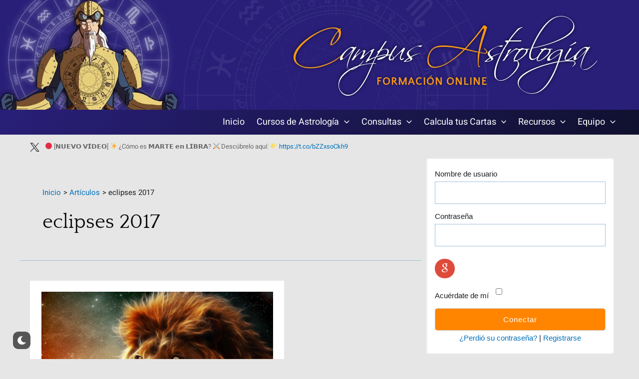

--- FILE ---
content_type: text/html; charset=UTF-8
request_url: https://www.campus-astrologia.es/tag/eclipses-2017/
body_size: 73054
content:
<!-- This page is cached by the Hummingbird Performance plugin v3.8.1 - https://wordpress.org/plugins/hummingbird-performance/. --><!DOCTYPE html>
<html lang="es">
<head>
<!-- Google tag (gtag.js) -->
<script async src="https://www.googletagmanager.com/gtag/js?id=AW-11460554202"></script>
<script>
  window.dataLayer = window.dataLayer || [];
  function gtag(){dataLayer.push(arguments);}
  gtag('js', new Date());

  gtag('config', 'AW-11460554202');
</script>
<meta charset="UTF-8">
<meta name="viewport" content="width=device-width, initial-scale=1">
	 <link rel="profile" href="https://gmpg.org/xfn/11"> 
	 <meta name='robots' content='max-image-preview:large' />

	<!-- This site is optimized with the Yoast SEO Premium plugin v15.6.2 - https://yoast.com/wordpress/plugins/seo/ -->
	<title>eclipses 2017 archivos &laquo; Campus Astrología</title>
	<meta name="robots" content="index, follow, max-snippet:-1, max-image-preview:large, max-video-preview:-1" />
	<link rel="canonical" href="https://www.campus-astrologia.es/tag/eclipses-2017/" />
	<meta property="og:locale" content="es_ES" />
	<meta property="og:type" content="article" />
	<meta property="og:title" content="eclipses 2017 archivos &laquo; Campus Astrología" />
	<meta property="og:url" content="https://www.campus-astrologia.es/tag/eclipses-2017/" />
	<meta property="og:site_name" content="Campus Astrología" />
	<meta property="og:image" content="https://www.campus-astrologia.es/wp-content/uploads/2015/09/estrellas.jpg" />
	<meta property="og:image:width" content="650" />
	<meta property="og:image:height" content="295" />
	<meta name="twitter:card" content="summary_large_image" />
	<meta name="twitter:site" content="@campusastro" />
	<script type="application/ld+json" class="yoast-schema-graph">{"@context":"https://schema.org","@graph":[{"@type":"Organization","@id":"https://www.campus-astrologia.es/#organization","name":"Campus Astrolog\u00eda","url":"https://www.campus-astrologia.es/","sameAs":["http://www.facebook.com/CampusAstrologia","http://www.instagram.com/campus_astrologia/","http://www.youtube.com/user/eliasmolins","https://twitter.com/campusastro"],"logo":{"@type":"ImageObject","@id":"https://www.campus-astrologia.es/#logo","inLanguage":"es","url":"https://www.campus-astrologia.es/wp-content/uploads/2013/02/logo.jpg","width":650,"height":580,"caption":"Campus Astrolog\u00eda"},"image":{"@id":"https://www.campus-astrologia.es/#logo"}},{"@type":"WebSite","@id":"https://www.campus-astrologia.es/#website","url":"https://www.campus-astrologia.es/","name":"Campus Astrolog\u00eda","description":"Comunidad y Escuela de Astrolog\u00eda","publisher":{"@id":"https://www.campus-astrologia.es/#organization"},"potentialAction":[{"@type":"SearchAction","target":"https://www.campus-astrologia.es/?s={search_term_string}","query-input":"required name=search_term_string"}],"inLanguage":"es"},{"@type":"CollectionPage","@id":"https://www.campus-astrologia.es/tag/eclipses-2017/#webpage","url":"https://www.campus-astrologia.es/tag/eclipses-2017/","name":"eclipses 2017 archivos &laquo; Campus Astrolog\u00eda","isPartOf":{"@id":"https://www.campus-astrologia.es/#website"},"inLanguage":"es","potentialAction":[{"@type":"ReadAction","target":["https://www.campus-astrologia.es/tag/eclipses-2017/"]}]}]}</script>
	<!-- / Yoast SEO Premium plugin. -->


<link rel='dns-prefetch' href='//stats.wp.com' />
<link rel='dns-prefetch' href='//www.campus-astrologia.es' />
<link rel='dns-prefetch' href='//fonts.googleapis.com' />
<link rel='dns-prefetch' href='//maxcdn.bootstrapcdn.com' />
<link rel='dns-prefetch' href='//fonts.gstatic.com' />
<link rel='dns-prefetch' href='//ajax.googleapis.com' />
<link rel='dns-prefetch' href='//apis.google.com' />
<link rel='dns-prefetch' href='//google-analytics.com' />
<link rel='dns-prefetch' href='//www.google-analytics.com' />
<link rel='dns-prefetch' href='//ssl.google-analytics.com' />
<link rel='dns-prefetch' href='//youtube.com' />
<link rel='dns-prefetch' href='//s.gravatar.com' />
<link href='//cdn.google.com' rel='preconnect' />
<link href='//fonts.gstatic.com' rel='preconnect' />
<link href='//apis.google.com' rel='preconnect' />
<link href='https://fonts.googleapis.com' rel='preconnect' />
<link rel="alternate" type="application/rss+xml" title="Campus Astrología &raquo; Feed" href="https://www.campus-astrologia.es/feed/" />
<link rel="alternate" type="application/rss+xml" title="Campus Astrología &raquo; Feed de los comentarios" href="https://www.campus-astrologia.es/comments/feed/" />
<link rel="alternate" type="application/rss+xml" title="Campus Astrología &raquo; Etiqueta eclipses 2017 del feed" href="https://www.campus-astrologia.es/tag/eclipses-2017/feed/" />
		<!-- This site uses the Google Analytics by MonsterInsights plugin v8.26.0 - Using Analytics tracking - https://www.monsterinsights.com/ -->
							<script src="//www.googletagmanager.com/gtag/js?id=G-W8VKMW8RHZ"  data-cfasync="false" data-wpfc-render="false" async></script>
			<script data-cfasync="false" data-wpfc-render="false">
				var mi_version = '8.26.0';
				var mi_track_user = true;
				var mi_no_track_reason = '';
								var MonsterInsightsDefaultLocations = {"page_location":"https:\/\/www.campus-astrologia.es\/tag\/eclipses-2017\/"};
				if ( typeof MonsterInsightsPrivacyGuardFilter === 'function' ) {
					var MonsterInsightsLocations = (typeof MonsterInsightsExcludeQuery === 'object') ? MonsterInsightsPrivacyGuardFilter( MonsterInsightsExcludeQuery ) : MonsterInsightsPrivacyGuardFilter( MonsterInsightsDefaultLocations );
				} else {
					var MonsterInsightsLocations = (typeof MonsterInsightsExcludeQuery === 'object') ? MonsterInsightsExcludeQuery : MonsterInsightsDefaultLocations;
				}

								var disableStrs = [
										'ga-disable-G-W8VKMW8RHZ',
									];

				/* Function to detect opted out users */
				function __gtagTrackerIsOptedOut() {
					for (var index = 0; index < disableStrs.length; index++) {
						if (document.cookie.indexOf(disableStrs[index] + '=true') > -1) {
							return true;
						}
					}

					return false;
				}

				/* Disable tracking if the opt-out cookie exists. */
				if (__gtagTrackerIsOptedOut()) {
					for (var index = 0; index < disableStrs.length; index++) {
						window[disableStrs[index]] = true;
					}
				}

				/* Opt-out function */
				function __gtagTrackerOptout() {
					for (var index = 0; index < disableStrs.length; index++) {
						document.cookie = disableStrs[index] + '=true; expires=Thu, 31 Dec 2099 23:59:59 UTC; path=/';
						window[disableStrs[index]] = true;
					}
				}

				if ('undefined' === typeof gaOptout) {
					function gaOptout() {
						__gtagTrackerOptout();
					}
				}
								window.dataLayer = window.dataLayer || [];

				window.MonsterInsightsDualTracker = {
					helpers: {},
					trackers: {},
				};
				if (mi_track_user) {
					function __gtagDataLayer() {
						dataLayer.push(arguments);
					}

					function __gtagTracker(type, name, parameters) {
						if (!parameters) {
							parameters = {};
						}

						if (parameters.send_to) {
							__gtagDataLayer.apply(null, arguments);
							return;
						}

						if (type === 'event') {
														parameters.send_to = monsterinsights_frontend.v4_id;
							var hookName = name;
							if (typeof parameters['event_category'] !== 'undefined') {
								hookName = parameters['event_category'] + ':' + name;
							}

							if (typeof MonsterInsightsDualTracker.trackers[hookName] !== 'undefined') {
								MonsterInsightsDualTracker.trackers[hookName](parameters);
							} else {
								__gtagDataLayer('event', name, parameters);
							}
							
						} else {
							__gtagDataLayer.apply(null, arguments);
						}
					}

					__gtagTracker('js', new Date());
					__gtagTracker('set', {
						'developer_id.dZGIzZG': true,
											});
					if ( MonsterInsightsLocations.page_location ) {
						__gtagTracker('set', MonsterInsightsLocations);
					}
										__gtagTracker('config', 'G-W8VKMW8RHZ', {"forceSSL":"true","link_attribution":"true","page_path":location.pathname + location.search + location.hash} );
															window.gtag = __gtagTracker;										(function () {
						/* https://developers.google.com/analytics/devguides/collection/analyticsjs/ */
						/* ga and __gaTracker compatibility shim. */
						var noopfn = function () {
							return null;
						};
						var newtracker = function () {
							return new Tracker();
						};
						var Tracker = function () {
							return null;
						};
						var p = Tracker.prototype;
						p.get = noopfn;
						p.set = noopfn;
						p.send = function () {
							var args = Array.prototype.slice.call(arguments);
							args.unshift('send');
							__gaTracker.apply(null, args);
						};
						var __gaTracker = function () {
							var len = arguments.length;
							if (len === 0) {
								return;
							}
							var f = arguments[len - 1];
							if (typeof f !== 'object' || f === null || typeof f.hitCallback !== 'function') {
								if ('send' === arguments[0]) {
									var hitConverted, hitObject = false, action;
									if ('event' === arguments[1]) {
										if ('undefined' !== typeof arguments[3]) {
											hitObject = {
												'eventAction': arguments[3],
												'eventCategory': arguments[2],
												'eventLabel': arguments[4],
												'value': arguments[5] ? arguments[5] : 1,
											}
										}
									}
									if ('pageview' === arguments[1]) {
										if ('undefined' !== typeof arguments[2]) {
											hitObject = {
												'eventAction': 'page_view',
												'page_path': arguments[2],
											}
										}
									}
									if (typeof arguments[2] === 'object') {
										hitObject = arguments[2];
									}
									if (typeof arguments[5] === 'object') {
										Object.assign(hitObject, arguments[5]);
									}
									if ('undefined' !== typeof arguments[1].hitType) {
										hitObject = arguments[1];
										if ('pageview' === hitObject.hitType) {
											hitObject.eventAction = 'page_view';
										}
									}
									if (hitObject) {
										action = 'timing' === arguments[1].hitType ? 'timing_complete' : hitObject.eventAction;
										hitConverted = mapArgs(hitObject);
										__gtagTracker('event', action, hitConverted);
									}
								}
								return;
							}

							function mapArgs(args) {
								var arg, hit = {};
								var gaMap = {
									'eventCategory': 'event_category',
									'eventAction': 'event_action',
									'eventLabel': 'event_label',
									'eventValue': 'event_value',
									'nonInteraction': 'non_interaction',
									'timingCategory': 'event_category',
									'timingVar': 'name',
									'timingValue': 'value',
									'timingLabel': 'event_label',
									'page': 'page_path',
									'location': 'page_location',
									'title': 'page_title',
									'referrer' : 'page_referrer',
								};
								for (arg in args) {
																		if (!(!args.hasOwnProperty(arg) || !gaMap.hasOwnProperty(arg))) {
										hit[gaMap[arg]] = args[arg];
									} else {
										hit[arg] = args[arg];
									}
								}
								return hit;
							}

							try {
								f.hitCallback();
							} catch (ex) {
							}
						};
						__gaTracker.create = newtracker;
						__gaTracker.getByName = newtracker;
						__gaTracker.getAll = function () {
							return [];
						};
						__gaTracker.remove = noopfn;
						__gaTracker.loaded = true;
						window['__gaTracker'] = __gaTracker;
					})();
									} else {
										console.log("");
					(function () {
						function __gtagTracker() {
							return null;
						}

						window['__gtagTracker'] = __gtagTracker;
						window['gtag'] = __gtagTracker;
					})();
									}
			</script>
				<!-- / Google Analytics by MonsterInsights -->
		<script>
window._wpemojiSettings = {"baseUrl":"https:\/\/s.w.org\/images\/core\/emoji\/14.0.0\/72x72\/","ext":".png","svgUrl":"https:\/\/s.w.org\/images\/core\/emoji\/14.0.0\/svg\/","svgExt":".svg","source":{"concatemoji":"https:\/\/www.campus-astrologia.es\/wp-includes\/js\/wp-emoji-release.min.js?ver=6.1.9"}};
/*! This file is auto-generated */
!function(e,a,t){var n,r,o,i=a.createElement("canvas"),p=i.getContext&&i.getContext("2d");function s(e,t){var a=String.fromCharCode,e=(p.clearRect(0,0,i.width,i.height),p.fillText(a.apply(this,e),0,0),i.toDataURL());return p.clearRect(0,0,i.width,i.height),p.fillText(a.apply(this,t),0,0),e===i.toDataURL()}function c(e){var t=a.createElement("script");t.src=e,t.defer=t.type="text/javascript",a.getElementsByTagName("head")[0].appendChild(t)}for(o=Array("flag","emoji"),t.supports={everything:!0,everythingExceptFlag:!0},r=0;r<o.length;r++)t.supports[o[r]]=function(e){if(p&&p.fillText)switch(p.textBaseline="top",p.font="600 32px Arial",e){case"flag":return s([127987,65039,8205,9895,65039],[127987,65039,8203,9895,65039])?!1:!s([55356,56826,55356,56819],[55356,56826,8203,55356,56819])&&!s([55356,57332,56128,56423,56128,56418,56128,56421,56128,56430,56128,56423,56128,56447],[55356,57332,8203,56128,56423,8203,56128,56418,8203,56128,56421,8203,56128,56430,8203,56128,56423,8203,56128,56447]);case"emoji":return!s([129777,127995,8205,129778,127999],[129777,127995,8203,129778,127999])}return!1}(o[r]),t.supports.everything=t.supports.everything&&t.supports[o[r]],"flag"!==o[r]&&(t.supports.everythingExceptFlag=t.supports.everythingExceptFlag&&t.supports[o[r]]);t.supports.everythingExceptFlag=t.supports.everythingExceptFlag&&!t.supports.flag,t.DOMReady=!1,t.readyCallback=function(){t.DOMReady=!0},t.supports.everything||(n=function(){t.readyCallback()},a.addEventListener?(a.addEventListener("DOMContentLoaded",n,!1),e.addEventListener("load",n,!1)):(e.attachEvent("onload",n),a.attachEvent("onreadystatechange",function(){"complete"===a.readyState&&t.readyCallback()})),(e=t.source||{}).concatemoji?c(e.concatemoji):e.wpemoji&&e.twemoji&&(c(e.twemoji),c(e.wpemoji)))}(window,document,window._wpemojiSettings);
</script>
<style>
img.wp-smiley,
img.emoji {
	display: inline !important;
	border: none !important;
	box-shadow: none !important;
	height: 1em !important;
	width: 1em !important;
	margin: 0 0.07em !important;
	vertical-align: -0.1em !important;
	background: none !important;
	padding: 0 !important;
}
</style>
	<link rel='stylesheet' id='astra-theme-css-css' href='https://www.campus-astrologia.es/wp-content/themes/astra/assets/css/minified/main.min.css?ver=4.5.1' media='all' />
<style id='astra-theme-css-inline-css'>
:root{--ast-container-default-xlg-padding:3em;--ast-container-default-lg-padding:3em;--ast-container-default-slg-padding:2em;--ast-container-default-md-padding:3em;--ast-container-default-sm-padding:3em;--ast-container-default-xs-padding:2.4em;--ast-container-default-xxs-padding:1.8em;--ast-code-block-background:#EEEEEE;--ast-comment-inputs-background:#FAFAFA;}html{font-size:93.75%;}a{color:var(--ast-global-color-0);}a:hover,a:focus{color:#2a2a2a;}body,button,input,select,textarea,.ast-button,.ast-custom-button{font-family:'Heebo',sans-serif;font-weight:inherit;font-size:15px;font-size:1rem;}blockquote{color:#000000;}h1,.entry-content h1,h2,.entry-content h2,h3,.entry-content h3,h4,.entry-content h4,h5,.entry-content h5,h6,.entry-content h6,.site-title,.site-title a{font-family:'Quattrocento',serif;font-weight:400;}.ast-site-identity .site-title a{color:var(--ast-global-color-5);}.ast-site-identity .site-title a:hover{color:var(--ast-global-color-6);}.site-title{font-size:35px;font-size:2.3333333333333rem;display:none;}.site-header .site-description{font-size:15px;font-size:1rem;display:none;}.entry-title{font-size:22px;font-size:1.4666666666667rem;}h1,.entry-content h1{font-size:32px;font-size:2.1333333333333rem;font-weight:400;font-family:'Quattrocento',serif;line-height:1.4em;}h2,.entry-content h2{font-size:23px;font-size:1.5333333333333rem;font-weight:400;font-family:'Quattrocento',serif;line-height:1.25em;}h3,.entry-content h3{font-size:20px;font-size:1.3333333333333rem;font-weight:400;font-family:'Quattrocento',serif;line-height:1.2em;}h4,.entry-content h4{font-size:18px;font-size:1.2rem;line-height:1.2em;font-weight:400;font-family:'Quattrocento',serif;}h5,.entry-content h5{font-size:15px;font-size:1rem;line-height:1.2em;font-weight:400;font-family:'Quattrocento',serif;}h6,.entry-content h6{font-size:13px;font-size:0.86666666666667rem;line-height:1.25em;font-weight:400;font-family:'Quattrocento',serif;}::selection{background-color:var(--ast-global-color-0);color:#ffffff;}body,h1,.entry-title a,.entry-content h1,h2,.entry-content h2,h3,.entry-content h3,h4,.entry-content h4,h5,.entry-content h5,h6,.entry-content h6{color:#1c1e22;}.tagcloud a:hover,.tagcloud a:focus,.tagcloud a.current-item{color:#ffffff;border-color:var(--ast-global-color-0);background-color:var(--ast-global-color-0);}input:focus,input[type="text"]:focus,input[type="email"]:focus,input[type="url"]:focus,input[type="password"]:focus,input[type="reset"]:focus,input[type="search"]:focus,textarea:focus{border-color:var(--ast-global-color-0);}input[type="radio"]:checked,input[type=reset],input[type="checkbox"]:checked,input[type="checkbox"]:hover:checked,input[type="checkbox"]:focus:checked,input[type=range]::-webkit-slider-thumb{border-color:var(--ast-global-color-0);background-color:var(--ast-global-color-0);box-shadow:none;}.site-footer a:hover + .post-count,.site-footer a:focus + .post-count{background:var(--ast-global-color-0);border-color:var(--ast-global-color-0);}.single .nav-links .nav-previous,.single .nav-links .nav-next{color:var(--ast-global-color-0);}.entry-meta,.entry-meta *{line-height:1.45;color:var(--ast-global-color-0);}.entry-meta a:hover,.entry-meta a:hover *,.entry-meta a:focus,.entry-meta a:focus *,.page-links > .page-link,.page-links .page-link:hover,.post-navigation a:hover{color:#2a2a2a;}#cat option,.secondary .calendar_wrap thead a,.secondary .calendar_wrap thead a:visited{color:var(--ast-global-color-0);}.secondary .calendar_wrap #today,.ast-progress-val span{background:var(--ast-global-color-0);}.secondary a:hover + .post-count,.secondary a:focus + .post-count{background:var(--ast-global-color-0);border-color:var(--ast-global-color-0);}.calendar_wrap #today > a{color:#ffffff;}.page-links .page-link,.single .post-navigation a{color:var(--ast-global-color-0);}.ast-search-menu-icon .search-form button.search-submit{padding:0 4px;}.ast-search-menu-icon form.search-form{padding-right:0;}.ast-search-menu-icon.slide-search input.search-field{width:0;}.ast-header-search .ast-search-menu-icon.ast-dropdown-active .search-form,.ast-header-search .ast-search-menu-icon.ast-dropdown-active .search-field:focus{border-color:var(--ast-global-color-0);transition:all 0.2s;}.search-form input.search-field:focus{outline:none;}.ast-archive-title{color:#0a0a0a;}.widget-title,.widget .wp-block-heading{font-size:21px;font-size:1.4rem;color:#0a0a0a;}.single .ast-author-details .author-title{color:#2a2a2a;}#secondary,#secondary button,#secondary input,#secondary select,#secondary textarea{font-size:15px;font-size:1rem;}.ast-single-post .entry-content a,.ast-comment-content a:not(.ast-comment-edit-reply-wrap a){text-decoration:underline;}.ast-single-post .wp-block-button .wp-block-button__link,.ast-single-post .elementor-button-wrapper .elementor-button,.ast-single-post .entry-content .uagb-tab a,.ast-single-post .entry-content .uagb-ifb-cta a,.ast-single-post .entry-content .wp-block-uagb-buttons a,.ast-single-post .entry-content .uabb-module-content a,.ast-single-post .entry-content .uagb-post-grid a,.ast-single-post .entry-content .uagb-timeline a,.ast-single-post .entry-content .uagb-toc__wrap a,.ast-single-post .entry-content .uagb-taxomony-box a,.ast-single-post .entry-content .woocommerce a,.entry-content .wp-block-latest-posts > li > a,.ast-single-post .entry-content .wp-block-file__button,li.ast-post-filter-single,.ast-single-post .wp-block-buttons .wp-block-button.is-style-outline .wp-block-button__link{text-decoration:none;}a:focus-visible,.ast-menu-toggle:focus-visible,.site .skip-link:focus-visible,.wp-block-loginout input:focus-visible,.wp-block-search.wp-block-search__button-inside .wp-block-search__inside-wrapper,.ast-header-navigation-arrow:focus-visible,.woocommerce .wc-proceed-to-checkout > .checkout-button:focus-visible,.woocommerce .woocommerce-MyAccount-navigation ul li a:focus-visible,.ast-orders-table__row .ast-orders-table__cell:focus-visible,.woocommerce .woocommerce-order-details .order-again > .button:focus-visible,.woocommerce .woocommerce-message a.button.wc-forward:focus-visible,.woocommerce #minus_qty:focus-visible,.woocommerce #plus_qty:focus-visible,a#ast-apply-coupon:focus-visible,.woocommerce .woocommerce-info a:focus-visible,.woocommerce .astra-shop-summary-wrap a:focus-visible,.woocommerce a.wc-forward:focus-visible,#ast-apply-coupon:focus-visible,.woocommerce-js .woocommerce-mini-cart-item a.remove:focus-visible{outline-style:dotted;outline-color:inherit;outline-width:thin;border-color:transparent;}input:focus,input[type="text"]:focus,input[type="email"]:focus,input[type="url"]:focus,input[type="password"]:focus,input[type="reset"]:focus,input[type="number"]:focus,textarea:focus,.wp-block-search__input:focus,[data-section="section-header-mobile-trigger"] .ast-button-wrap .ast-mobile-menu-trigger-minimal:focus,.ast-mobile-popup-drawer.active .menu-toggle-close:focus,.woocommerce-ordering select.orderby:focus,#ast-scroll-top:focus,#coupon_code:focus,.woocommerce-page #comment:focus,.woocommerce #reviews #respond input#submit:focus,.woocommerce a.add_to_cart_button:focus,.woocommerce .button.single_add_to_cart_button:focus,.woocommerce .woocommerce-cart-form button:focus,.woocommerce .woocommerce-cart-form__cart-item .quantity .qty:focus,.woocommerce .woocommerce-billing-fields .woocommerce-billing-fields__field-wrapper .woocommerce-input-wrapper > .input-text:focus,.woocommerce #order_comments:focus,.woocommerce #place_order:focus,.woocommerce .woocommerce-address-fields .woocommerce-address-fields__field-wrapper .woocommerce-input-wrapper > .input-text:focus,.woocommerce .woocommerce-MyAccount-content form button:focus,.woocommerce .woocommerce-MyAccount-content .woocommerce-EditAccountForm .woocommerce-form-row .woocommerce-Input.input-text:focus,.woocommerce .ast-woocommerce-container .woocommerce-pagination ul.page-numbers li a:focus,body #content .woocommerce form .form-row .select2-container--default .select2-selection--single:focus,#ast-coupon-code:focus,.woocommerce.woocommerce-js .quantity input[type=number]:focus,.woocommerce-js .woocommerce-mini-cart-item .quantity input[type=number]:focus,.woocommerce p#ast-coupon-trigger:focus{border-style:dotted;border-color:inherit;border-width:thin;outline-color:transparent;}.ast-logo-title-inline .site-logo-img{padding-right:1em;}.site-logo-img img{ transition:all 0.2s linear;}.ast-single-post-featured-section + article {margin-top: 2em;}.site-content .ast-single-post-featured-section img {width: 100%;overflow: hidden;object-fit: cover;}.ast-separate-container .site-content .ast-single-post-featured-section + article {margin-top: -80px;z-index: 9;position: relative;border-radius: 4px;}@media (min-width: 922px) {.ast-no-sidebar .site-content .ast-article-image-container--wide {margin-left: -120px;margin-right: -120px;max-width: unset;width: unset;}.ast-left-sidebar .site-content .ast-article-image-container--wide,.ast-right-sidebar .site-content .ast-article-image-container--wide {margin-left: -10px;margin-right: -10px;}.site-content .ast-article-image-container--full {margin-left: calc( -50vw + 50%);margin-right: calc( -50vw + 50%);max-width: 100vw;width: 100vw;}.ast-left-sidebar .site-content .ast-article-image-container--full,.ast-right-sidebar .site-content .ast-article-image-container--full {margin-left: -10px;margin-right: -10px;max-width: inherit;width: auto;}}#secondary {margin: 4em 0 2.5em;word-break: break-word;line-height: 2;}#secondary li {margin-bottom: 0.75em;}#secondary li:last-child {margin-bottom: 0;}@media (max-width: 768px) {.js_active .ast-plain-container.ast-single-post #secondary {margin-top: 1.5em;}}.ast-separate-container.ast-two-container #secondary .widget {background-color: #fff;padding: 2em;margin-bottom: 2em;}@media (min-width: 993px) {.ast-left-sidebar #secondary {padding-right: 60px;}.ast-right-sidebar #secondary {padding-left: 60px;}}@media (max-width: 993px) {.ast-right-sidebar #secondary {padding-left: 30px;}.ast-left-sidebar #secondary {padding-right: 30px;}}@media (min-width: 993px) {.ast-page-builder-template.ast-left-sidebar #secondary {padding-left: 60px;}.ast-page-builder-template.ast-right-sidebar #secondary {padding-right: 60px;}}@media (max-width: 993px) {.ast-page-builder-template.ast-right-sidebar #secondary {padding-right: 30px;}.ast-page-builder-template.ast-left-sidebar #secondary {padding-left: 30px;}}@media (max-width:921px){#ast-desktop-header{display:none;}}@media (min-width:922px){#ast-mobile-header{display:none;}}.wp-block-buttons.aligncenter{justify-content:center;}.wp-block-button.is-style-outline .wp-block-button__link{border-color:#ec7a00;border-top-width:0px;border-right-width:0px;border-bottom-width:0px;border-left-width:0px;}div.wp-block-button.is-style-outline > .wp-block-button__link:not(.has-text-color),div.wp-block-button.wp-block-button__link.is-style-outline:not(.has-text-color){color:#ec7a00;}.wp-block-button.is-style-outline .wp-block-button__link:hover,.wp-block-buttons .wp-block-button.is-style-outline .wp-block-button__link:focus,.wp-block-buttons .wp-block-button.is-style-outline > .wp-block-button__link:not(.has-text-color):hover,.wp-block-buttons .wp-block-button.wp-block-button__link.is-style-outline:not(.has-text-color):hover{color:#ffffff;background-color:#ff8d14;border-color:#ff8d14;}.post-page-numbers.current .page-link,.ast-pagination .page-numbers.current{color:#ffffff;border-color:var(--ast-global-color-0);background-color:var(--ast-global-color-0);border-radius:2px;}.wp-block-button.is-style-outline .wp-block-button__link{border-top-width:0px;border-right-width:0px;border-bottom-width:0px;border-left-width:0px;}.wp-block-button.is-style-outline .wp-block-button__link,.ast-outline-button{border-color:#ec7a00;font-family:inherit;font-weight:inherit;font-size:16px;font-size:1.0666666666667rem;line-height:1em;border-top-left-radius:3px;border-top-right-radius:3px;border-bottom-right-radius:3px;border-bottom-left-radius:3px;background-color:transparent;}.wp-block-buttons .wp-block-button.is-style-outline > .wp-block-button__link:not(.has-text-color),.wp-block-buttons .wp-block-button.wp-block-button__link.is-style-outline:not(.has-text-color),.ast-outline-button{color:#ec7a00;}.wp-block-button.is-style-outline .wp-block-button__link:hover,.wp-block-buttons .wp-block-button.is-style-outline .wp-block-button__link:focus,.wp-block-buttons .wp-block-button.is-style-outline > .wp-block-button__link:not(.has-text-color):hover,.wp-block-buttons .wp-block-button.wp-block-button__link.is-style-outline:not(.has-text-color):hover,.ast-outline-button:hover,.ast-outline-button:focus{color:#ffffff;background-color:#ff8d14;border-color:#ff8d14;}h1.widget-title{font-weight:400;}h2.widget-title{font-weight:400;}h3.widget-title{font-weight:400;}#page{display:flex;flex-direction:column;min-height:100vh;}.ast-404-layout-1 h1.page-title{color:var(--ast-global-color-2);}.single .post-navigation a{line-height:1em;height:inherit;}.error-404 .page-sub-title{font-size:1.5rem;font-weight:inherit;}.search .site-content .content-area .search-form{margin-bottom:0;}#page .site-content{flex-grow:1;}.widget{margin-bottom:1.25em;}#secondary li{line-height:1.5em;}#secondary .wp-block-group h2{margin-bottom:0.7em;}#secondary h2{font-size:1.7rem;}.ast-separate-container .ast-article-post,.ast-separate-container .ast-article-single,.ast-separate-container .ast-comment-list li.depth-1,.ast-separate-container .comment-respond{padding:3em;}.ast-separate-container .ast-article-single .ast-article-single{padding:0;}.ast-article-single .wp-block-post-template-is-layout-grid{padding-left:0;}.ast-separate-container .ast-comment-list li.depth-1,.hentry{margin-bottom:2em;}.ast-separate-container .ast-archive-description,.ast-separate-container .ast-author-box{border-bottom:1px solid var(--ast-border-color);}.ast-separate-container .comments-title{padding:2em 2em 0 2em;}.ast-page-builder-template .comment-form-textarea,.ast-comment-formwrap .ast-grid-common-col{padding:0;}.ast-comment-formwrap{padding:0;display:inline-flex;column-gap:20px;width:100%;margin-left:0;margin-right:0;}.comments-area textarea#comment:focus,.comments-area textarea#comment:active,.comments-area .ast-comment-formwrap input[type="text"]:focus,.comments-area .ast-comment-formwrap input[type="text"]:active {box-shadow:none;outline:none;}.archive.ast-page-builder-template .entry-header{margin-top:2em;}.ast-page-builder-template .ast-comment-formwrap{width:100%;}.entry-title{margin-bottom:0.5em;}.ast-archive-description p{font-size:inherit;font-weight:inherit;line-height:inherit;}@media (min-width:921px){.ast-left-sidebar.ast-page-builder-template #secondary,.archive.ast-right-sidebar.ast-page-builder-template .site-main{padding-left:20px;padding-right:20px;}}@media (max-width:544px){.ast-comment-formwrap.ast-row{column-gap:10px;display:inline-block;}#ast-commentform .ast-grid-common-col{position:relative;width:100%;}}@media (min-width:1201px){.ast-separate-container .ast-article-post,.ast-separate-container .ast-article-single,.ast-separate-container .ast-author-box,.ast-separate-container .ast-404-layout-1,.ast-separate-container .no-results{padding:3em;}}@media (max-width:921px){.ast-separate-container #primary,.ast-separate-container #secondary{padding:1.5em 0;}#primary,#secondary{padding:1.5em 0;margin:0;}.ast-left-sidebar #content > .ast-container{display:flex;flex-direction:column-reverse;width:100%;}}@media (max-width:921px){#secondary.secondary{padding-top:0;}.ast-separate-container.ast-right-sidebar #secondary{padding-left:1em;padding-right:1em;}.ast-separate-container.ast-two-container #secondary{padding-left:0;padding-right:0;}.ast-page-builder-template .entry-header #secondary,.ast-page-builder-template #secondary{margin-top:1.5em;}}@media (max-width:921px){.ast-right-sidebar #primary{padding-right:0;}.ast-page-builder-template.ast-left-sidebar #secondary,.ast-page-builder-template.ast-right-sidebar #secondary{padding-right:20px;padding-left:20px;}.ast-right-sidebar #secondary,.ast-left-sidebar #primary{padding-left:0;}.ast-left-sidebar #secondary{padding-right:0;}}@media (min-width:922px){.ast-separate-container.ast-right-sidebar #primary,.ast-separate-container.ast-left-sidebar #primary{border:0;}.search-no-results.ast-separate-container #primary{margin-bottom:4em;}}@media (min-width:922px){.ast-right-sidebar #primary{border-right:1px solid var(--ast-border-color);}.ast-left-sidebar #primary{border-left:1px solid var(--ast-border-color);}.ast-right-sidebar #secondary{border-left:1px solid var(--ast-border-color);margin-left:-1px;}.ast-left-sidebar #secondary{border-right:1px solid var(--ast-border-color);margin-right:-1px;}.ast-separate-container.ast-two-container.ast-right-sidebar #secondary{padding-left:30px;padding-right:0;}.ast-separate-container.ast-two-container.ast-left-sidebar #secondary{padding-right:30px;padding-left:0;}.ast-separate-container.ast-right-sidebar #secondary,.ast-separate-container.ast-left-sidebar #secondary{border:0;margin-left:auto;margin-right:auto;}.ast-separate-container.ast-two-container #secondary .widget:last-child{margin-bottom:0;}}.wp-block-button .wp-block-button__link{color:#ffffff;}.wp-block-button .wp-block-button__link:hover,.wp-block-button .wp-block-button__link:focus{color:#ffffff;background-color:#ff8d14;border-color:#ff8d14;}.elementor-widget-heading h1.elementor-heading-title{line-height:1.4em;}.elementor-widget-heading h2.elementor-heading-title{line-height:1.25em;}.elementor-widget-heading h3.elementor-heading-title{line-height:1.2em;}.elementor-widget-heading h4.elementor-heading-title{line-height:1.2em;}.elementor-widget-heading h5.elementor-heading-title{line-height:1.2em;}.elementor-widget-heading h6.elementor-heading-title{line-height:1.25em;}.wp-block-button .wp-block-button__link,.wp-block-search .wp-block-search__button,body .wp-block-file .wp-block-file__button{border-style:solid;border-top-width:0px;border-right-width:0px;border-left-width:0px;border-bottom-width:0px;border-color:#ec7a00;background-color:#ff8500;color:#ffffff;font-family:inherit;font-weight:inherit;line-height:1em;font-size:16px;font-size:1.0666666666667rem;border-top-left-radius:3px;border-top-right-radius:3px;border-bottom-right-radius:3px;border-bottom-left-radius:3px;padding-top:10px;padding-right:20px;padding-bottom:10px;padding-left:20px;}.menu-toggle,button,.ast-button,.ast-custom-button,.button,input#submit,input[type="button"],input[type="submit"],input[type="reset"],form[CLASS*="wp-block-search__"].wp-block-search .wp-block-search__inside-wrapper .wp-block-search__button,body .wp-block-file .wp-block-file__button,.search .search-submit{border-style:solid;border-top-width:0px;border-right-width:0px;border-left-width:0px;border-bottom-width:0px;color:#ffffff;border-color:#ec7a00;background-color:#ff8500;padding-top:10px;padding-right:20px;padding-bottom:10px;padding-left:20px;font-family:inherit;font-weight:inherit;font-size:16px;font-size:1.0666666666667rem;line-height:1em;border-top-left-radius:3px;border-top-right-radius:3px;border-bottom-right-radius:3px;border-bottom-left-radius:3px;}button:focus,.menu-toggle:hover,button:hover,.ast-button:hover,.ast-custom-button:hover .button:hover,.ast-custom-button:hover ,input[type=reset]:hover,input[type=reset]:focus,input#submit:hover,input#submit:focus,input[type="button"]:hover,input[type="button"]:focus,input[type="submit"]:hover,input[type="submit"]:focus,form[CLASS*="wp-block-search__"].wp-block-search .wp-block-search__inside-wrapper .wp-block-search__button:hover,form[CLASS*="wp-block-search__"].wp-block-search .wp-block-search__inside-wrapper .wp-block-search__button:focus,body .wp-block-file .wp-block-file__button:hover,body .wp-block-file .wp-block-file__button:focus{color:#ffffff;background-color:#ff8d14;border-color:#ff8d14;}form[CLASS*="wp-block-search__"].wp-block-search .wp-block-search__inside-wrapper .wp-block-search__button.has-icon{padding-top:calc(10px - 3px);padding-right:calc(20px - 3px);padding-bottom:calc(10px - 3px);padding-left:calc(20px - 3px);}@media (max-width:921px){.ast-mobile-header-stack .main-header-bar .ast-search-menu-icon{display:inline-block;}.ast-header-break-point.ast-header-custom-item-outside .ast-mobile-header-stack .main-header-bar .ast-search-icon{margin:0;}.ast-comment-avatar-wrap img{max-width:2.5em;}.ast-separate-container .ast-comment-list li.depth-1{padding:1.5em 2.14em;}.ast-separate-container .comment-respond{padding:2em 2.14em;}.ast-comment-meta{padding:0 1.8888em 1.3333em;}}@media (min-width:544px){.ast-container{max-width:100%;}}@media (max-width:544px){.ast-separate-container .ast-article-post,.ast-separate-container .ast-article-single,.ast-separate-container .comments-title,.ast-separate-container .ast-archive-description{padding:1.5em 1em;}.ast-separate-container #content .ast-container{padding-left:0.54em;padding-right:0.54em;}.ast-separate-container .ast-comment-list li.depth-1{padding:1.5em 1em;margin-bottom:1.5em;}.ast-separate-container .ast-comment-list .bypostauthor{padding:.5em;}.ast-search-menu-icon.ast-dropdown-active .search-field{width:170px;}.ast-separate-container #secondary{padding-top:0;}.ast-separate-container.ast-two-container #secondary .widget{margin-bottom:1.5em;padding-left:1em;padding-right:1em;}}.ast-separate-container{background-color:#e6e6e6;;background-image:none;;}@media (max-width:921px){.site-title{display:none;}.site-header .site-description{display:none;}.entry-title{font-size:30px;}h1,.entry-content h1{font-size:30px;}h2,.entry-content h2{font-size:25px;}h3,.entry-content h3{font-size:20px;}}@media (max-width:544px){.site-title{display:none;}.site-header .site-description{display:none;}.entry-title{font-size:30px;}h1,.entry-content h1{font-size:30px;}h2,.entry-content h2{font-size:25px;}h3,.entry-content h3{font-size:20px;}}@media (max-width:921px){html{font-size:85.5%;}}@media (max-width:544px){html{font-size:85.5%;}}@media (min-width:922px){.ast-container{max-width:1240px;}}@media (min-width:922px){.site-content .ast-container{display:flex;}}@media (max-width:921px){.site-content .ast-container{flex-direction:column;}}@media (min-width:922px){.main-header-menu .sub-menu .menu-item.ast-left-align-sub-menu:hover > .sub-menu,.main-header-menu .sub-menu .menu-item.ast-left-align-sub-menu.focus > .sub-menu{margin-left:-0px;}}blockquote,cite {font-style: initial;}.wp-block-file {display: flex;align-items: center;flex-wrap: wrap;justify-content: space-between;}.wp-block-pullquote {border: none;}.wp-block-pullquote blockquote::before {content: "\201D";font-family: "Helvetica",sans-serif;display: flex;transform: rotate( 180deg );font-size: 6rem;font-style: normal;line-height: 1;font-weight: bold;align-items: center;justify-content: center;}.has-text-align-right > blockquote::before {justify-content: flex-start;}.has-text-align-left > blockquote::before {justify-content: flex-end;}figure.wp-block-pullquote.is-style-solid-color blockquote {max-width: 100%;text-align: inherit;}html body {--wp--custom--ast-default-block-top-padding: 3em;--wp--custom--ast-default-block-right-padding: 3em;--wp--custom--ast-default-block-bottom-padding: 3em;--wp--custom--ast-default-block-left-padding: 3em;--wp--custom--ast-container-width: 1200px;--wp--custom--ast-content-width-size: 1200px;--wp--custom--ast-wide-width-size: calc(1200px + var(--wp--custom--ast-default-block-left-padding) + var(--wp--custom--ast-default-block-right-padding));}.ast-narrow-container {--wp--custom--ast-content-width-size: 750px;--wp--custom--ast-wide-width-size: 750px;}@media(max-width: 921px) {html body {--wp--custom--ast-default-block-top-padding: 3em;--wp--custom--ast-default-block-right-padding: 2em;--wp--custom--ast-default-block-bottom-padding: 3em;--wp--custom--ast-default-block-left-padding: 2em;}}@media(max-width: 544px) {html body {--wp--custom--ast-default-block-top-padding: 3em;--wp--custom--ast-default-block-right-padding: 1.5em;--wp--custom--ast-default-block-bottom-padding: 3em;--wp--custom--ast-default-block-left-padding: 1.5em;}}.entry-content > .wp-block-group,.entry-content > .wp-block-cover,.entry-content > .wp-block-columns {padding-top: var(--wp--custom--ast-default-block-top-padding);padding-right: var(--wp--custom--ast-default-block-right-padding);padding-bottom: var(--wp--custom--ast-default-block-bottom-padding);padding-left: var(--wp--custom--ast-default-block-left-padding);}.ast-plain-container.ast-no-sidebar .entry-content > .alignfull,.ast-page-builder-template .ast-no-sidebar .entry-content > .alignfull {margin-left: calc( -50vw + 50%);margin-right: calc( -50vw + 50%);max-width: 100vw;width: 100vw;}.ast-plain-container.ast-no-sidebar .entry-content .alignfull .alignfull,.ast-page-builder-template.ast-no-sidebar .entry-content .alignfull .alignfull,.ast-plain-container.ast-no-sidebar .entry-content .alignfull .alignwide,.ast-page-builder-template.ast-no-sidebar .entry-content .alignfull .alignwide,.ast-plain-container.ast-no-sidebar .entry-content .alignwide .alignfull,.ast-page-builder-template.ast-no-sidebar .entry-content .alignwide .alignfull,.ast-plain-container.ast-no-sidebar .entry-content .alignwide .alignwide,.ast-page-builder-template.ast-no-sidebar .entry-content .alignwide .alignwide,.ast-plain-container.ast-no-sidebar .entry-content .wp-block-column .alignfull,.ast-page-builder-template.ast-no-sidebar .entry-content .wp-block-column .alignfull,.ast-plain-container.ast-no-sidebar .entry-content .wp-block-column .alignwide,.ast-page-builder-template.ast-no-sidebar .entry-content .wp-block-column .alignwide {margin-left: auto;margin-right: auto;width: 100%;}[ast-blocks-layout] .wp-block-separator:not(.is-style-dots) {height: 0;}[ast-blocks-layout] .wp-block-separator {margin: 20px auto;}[ast-blocks-layout] .wp-block-separator:not(.is-style-wide):not(.is-style-dots) {max-width: 100px;}[ast-blocks-layout] .wp-block-separator.has-background {padding: 0;}.entry-content[ast-blocks-layout] > * {max-width: var(--wp--custom--ast-content-width-size);margin-left: auto;margin-right: auto;}.entry-content[ast-blocks-layout] > .alignwide {max-width: var(--wp--custom--ast-wide-width-size);}.entry-content[ast-blocks-layout] .alignfull {max-width: none;}.entry-content .wp-block-columns {margin-bottom: 0;}blockquote {margin: 1.5em;border: none;}.wp-block-quote:not(.has-text-align-right):not(.has-text-align-center) {border-left: 5px solid rgba(0,0,0,0.05);}.has-text-align-right > blockquote,blockquote.has-text-align-right {border-right: 5px solid rgba(0,0,0,0.05);}.has-text-align-left > blockquote,blockquote.has-text-align-left {border-left: 5px solid rgba(0,0,0,0.05);}.wp-block-site-tagline,.wp-block-latest-posts .read-more {margin-top: 15px;}.wp-block-loginout p label {display: block;}.wp-block-loginout p:not(.login-remember):not(.login-submit) input {width: 100%;}.wp-block-loginout input:focus {border-color: transparent;}.wp-block-loginout input:focus {outline: thin dotted;}.entry-content .wp-block-media-text .wp-block-media-text__content {padding: 0 0 0 8%;}.entry-content .wp-block-media-text.has-media-on-the-right .wp-block-media-text__content {padding: 0 8% 0 0;}.entry-content .wp-block-media-text.has-background .wp-block-media-text__content {padding: 8%;}.entry-content .wp-block-cover:not([class*="background-color"]) .wp-block-cover__inner-container,.entry-content .wp-block-cover:not([class*="background-color"]) .wp-block-cover-image-text,.entry-content .wp-block-cover:not([class*="background-color"]) .wp-block-cover-text,.entry-content .wp-block-cover-image:not([class*="background-color"]) .wp-block-cover__inner-container,.entry-content .wp-block-cover-image:not([class*="background-color"]) .wp-block-cover-image-text,.entry-content .wp-block-cover-image:not([class*="background-color"]) .wp-block-cover-text {color: var(--ast-global-color-5);}.wp-block-loginout .login-remember input {width: 1.1rem;height: 1.1rem;margin: 0 5px 4px 0;vertical-align: middle;}.wp-block-latest-posts > li > *:first-child,.wp-block-latest-posts:not(.is-grid) > li:first-child {margin-top: 0;}.wp-block-search__inside-wrapper .wp-block-search__input {padding: 0 10px;color: var(--ast-global-color-3);background: var(--ast-global-color-5);border-color: var(--ast-border-color);}.wp-block-latest-posts .read-more {margin-bottom: 1.5em;}.wp-block-search__no-button .wp-block-search__inside-wrapper .wp-block-search__input {padding-top: 5px;padding-bottom: 5px;}.wp-block-latest-posts .wp-block-latest-posts__post-date,.wp-block-latest-posts .wp-block-latest-posts__post-author {font-size: 1rem;}.wp-block-latest-posts > li > *,.wp-block-latest-posts:not(.is-grid) > li {margin-top: 12px;margin-bottom: 12px;}.ast-page-builder-template .entry-content[ast-blocks-layout] > *,.ast-page-builder-template .entry-content[ast-blocks-layout] > .alignfull > * {max-width: none;}.ast-page-builder-template .entry-content[ast-blocks-layout] > .alignwide > * {max-width: var(--wp--custom--ast-wide-width-size);}.ast-page-builder-template .entry-content[ast-blocks-layout] > .inherit-container-width > *,.ast-page-builder-template .entry-content[ast-blocks-layout] > * > *,.entry-content[ast-blocks-layout] > .wp-block-cover .wp-block-cover__inner-container {max-width: var(--wp--custom--ast-content-width-size);margin-left: auto;margin-right: auto;}.entry-content[ast-blocks-layout] .wp-block-cover:not(.alignleft):not(.alignright) {width: auto;}@media(max-width: 1200px) {.ast-separate-container .entry-content > .alignfull,.ast-separate-container .entry-content[ast-blocks-layout] > .alignwide,.ast-plain-container .entry-content[ast-blocks-layout] > .alignwide,.ast-plain-container .entry-content .alignfull {margin-left: calc(-1 * min(var(--ast-container-default-xlg-padding),20px)) ;margin-right: calc(-1 * min(var(--ast-container-default-xlg-padding),20px));}}@media(min-width: 1201px) {.ast-separate-container .entry-content > .alignfull {margin-left: calc(-1 * var(--ast-container-default-xlg-padding) );margin-right: calc(-1 * var(--ast-container-default-xlg-padding) );}.ast-separate-container .entry-content[ast-blocks-layout] > .alignwide,.ast-plain-container .entry-content[ast-blocks-layout] > .alignwide {margin-left: calc(-1 * var(--wp--custom--ast-default-block-left-padding) );margin-right: calc(-1 * var(--wp--custom--ast-default-block-right-padding) );}}@media(min-width: 921px) {.ast-separate-container .entry-content .wp-block-group.alignwide:not(.inherit-container-width) > :where(:not(.alignleft):not(.alignright)),.ast-plain-container .entry-content .wp-block-group.alignwide:not(.inherit-container-width) > :where(:not(.alignleft):not(.alignright)) {max-width: calc( var(--wp--custom--ast-content-width-size) + 80px );}.ast-plain-container.ast-right-sidebar .entry-content[ast-blocks-layout] .alignfull,.ast-plain-container.ast-left-sidebar .entry-content[ast-blocks-layout] .alignfull {margin-left: -60px;margin-right: -60px;}}@media(min-width: 544px) {.entry-content > .alignleft {margin-right: 20px;}.entry-content > .alignright {margin-left: 20px;}}@media (max-width:544px){.wp-block-columns .wp-block-column:not(:last-child){margin-bottom:20px;}.wp-block-latest-posts{margin:0;}}@media( max-width: 600px ) {.entry-content .wp-block-media-text .wp-block-media-text__content,.entry-content .wp-block-media-text.has-media-on-the-right .wp-block-media-text__content {padding: 8% 0 0;}.entry-content .wp-block-media-text.has-background .wp-block-media-text__content {padding: 8%;}}.ast-page-builder-template .entry-header {padding-left: 0;}.ast-narrow-container .site-content .wp-block-uagb-image--align-full .wp-block-uagb-image__figure {max-width: 100%;margin-left: auto;margin-right: auto;}:root .has-ast-global-color-0-color{color:var(--ast-global-color-0);}:root .has-ast-global-color-0-background-color{background-color:var(--ast-global-color-0);}:root .wp-block-button .has-ast-global-color-0-color{color:var(--ast-global-color-0);}:root .wp-block-button .has-ast-global-color-0-background-color{background-color:var(--ast-global-color-0);}:root .has-ast-global-color-1-color{color:var(--ast-global-color-1);}:root .has-ast-global-color-1-background-color{background-color:var(--ast-global-color-1);}:root .wp-block-button .has-ast-global-color-1-color{color:var(--ast-global-color-1);}:root .wp-block-button .has-ast-global-color-1-background-color{background-color:var(--ast-global-color-1);}:root .has-ast-global-color-2-color{color:var(--ast-global-color-2);}:root .has-ast-global-color-2-background-color{background-color:var(--ast-global-color-2);}:root .wp-block-button .has-ast-global-color-2-color{color:var(--ast-global-color-2);}:root .wp-block-button .has-ast-global-color-2-background-color{background-color:var(--ast-global-color-2);}:root .has-ast-global-color-3-color{color:var(--ast-global-color-3);}:root .has-ast-global-color-3-background-color{background-color:var(--ast-global-color-3);}:root .wp-block-button .has-ast-global-color-3-color{color:var(--ast-global-color-3);}:root .wp-block-button .has-ast-global-color-3-background-color{background-color:var(--ast-global-color-3);}:root .has-ast-global-color-4-color{color:var(--ast-global-color-4);}:root .has-ast-global-color-4-background-color{background-color:var(--ast-global-color-4);}:root .wp-block-button .has-ast-global-color-4-color{color:var(--ast-global-color-4);}:root .wp-block-button .has-ast-global-color-4-background-color{background-color:var(--ast-global-color-4);}:root .has-ast-global-color-5-color{color:var(--ast-global-color-5);}:root .has-ast-global-color-5-background-color{background-color:var(--ast-global-color-5);}:root .wp-block-button .has-ast-global-color-5-color{color:var(--ast-global-color-5);}:root .wp-block-button .has-ast-global-color-5-background-color{background-color:var(--ast-global-color-5);}:root .has-ast-global-color-6-color{color:var(--ast-global-color-6);}:root .has-ast-global-color-6-background-color{background-color:var(--ast-global-color-6);}:root .wp-block-button .has-ast-global-color-6-color{color:var(--ast-global-color-6);}:root .wp-block-button .has-ast-global-color-6-background-color{background-color:var(--ast-global-color-6);}:root .has-ast-global-color-7-color{color:var(--ast-global-color-7);}:root .has-ast-global-color-7-background-color{background-color:var(--ast-global-color-7);}:root .wp-block-button .has-ast-global-color-7-color{color:var(--ast-global-color-7);}:root .wp-block-button .has-ast-global-color-7-background-color{background-color:var(--ast-global-color-7);}:root .has-ast-global-color-8-color{color:var(--ast-global-color-8);}:root .has-ast-global-color-8-background-color{background-color:var(--ast-global-color-8);}:root .wp-block-button .has-ast-global-color-8-color{color:var(--ast-global-color-8);}:root .wp-block-button .has-ast-global-color-8-background-color{background-color:var(--ast-global-color-8);}:root{--ast-global-color-0:#0170B9;--ast-global-color-1:#303030;--ast-global-color-2:#3a3a3a;--ast-global-color-3:#4B4F58;--ast-global-color-4:#c8d3fa;--ast-global-color-5:#FFFFFF;--ast-global-color-6:#9cc0dc;--ast-global-color-7:#424242;--ast-global-color-8:#000000;}:root {--ast-border-color : var(--ast-global-color-6);}.ast-archive-entry-banner {-js-display: flex;display: flex;flex-direction: column;justify-content: center;text-align: center;position: relative;background: #eeeeee;}.ast-archive-entry-banner[data-banner-width-type="custom"] {margin: 0 auto;width: 100%;}.ast-archive-entry-banner[data-banner-layout="layout-1"] {background: inherit;padding: 20px 0;text-align: left;}body.archive .ast-archive-description{max-width:1200px;width:100%;text-align:left;padding-top:3em;padding-right:3em;padding-bottom:3em;padding-left:3em;}body.archive .ast-archive-description .ast-archive-title,body.archive .ast-archive-description .ast-archive-title *{font-size:40px;font-size:2.6666666666667rem;}body.archive .ast-archive-description > *:not(:last-child){margin-bottom:10px;}@media (max-width:921px){body.archive .ast-archive-description{text-align:left;}}@media (max-width:544px){body.archive .ast-archive-description{text-align:left;}}.ast-breadcrumbs .trail-browse,.ast-breadcrumbs .trail-items,.ast-breadcrumbs .trail-items li{display:inline-block;margin:0;padding:0;border:none;background:inherit;text-indent:0;text-decoration:none;}.ast-breadcrumbs .trail-browse{font-size:inherit;font-style:inherit;font-weight:inherit;color:inherit;}.ast-breadcrumbs .trail-items{list-style:none;}.trail-items li::after{padding:0 0.3em;content:"\00bb";}.trail-items li:last-of-type::after{display:none;}.trail-items li::after{content:"\003E";}.ast-breadcrumbs-wrapper #ast-breadcrumbs-yoast,.ast-breadcrumbs-wrapper .breadcrumbs,.ast-breadcrumbs-wrapper .rank-math-breadcrumb,.ast-breadcrumbs-inner nav{padding-top:0px;padding-right:0px;padding-bottom:10px;padding-left:0px;}.ast-default-menu-enable.ast-main-header-nav-open.ast-header-break-point .main-header-bar.ast-header-breadcrumb,.ast-main-header-nav-open .main-header-bar.ast-header-breadcrumb{padding-top:1em;padding-bottom:1em;}.ast-header-break-point .main-header-bar.ast-header-breadcrumb{border-bottom-width:1px;border-bottom-color:#eaeaea;border-bottom-style:solid;}.ast-breadcrumbs-wrapper{line-height:1.4;}.ast-breadcrumbs-wrapper .rank-math-breadcrumb p{margin-bottom:0px;}.ast-breadcrumbs-wrapper{display:block;width:100%;}h1,.entry-content h1,h2,.entry-content h2,h3,.entry-content h3,h4,.entry-content h4,h5,.entry-content h5,h6,.entry-content h6{color:#0a0a0a;}.entry-title a{color:#0a0a0a;}@media (max-width:921px){.ast-builder-grid-row-container.ast-builder-grid-row-tablet-3-firstrow .ast-builder-grid-row > *:first-child,.ast-builder-grid-row-container.ast-builder-grid-row-tablet-3-lastrow .ast-builder-grid-row > *:last-child{grid-column:1 / -1;}}@media (max-width:544px){.ast-builder-grid-row-container.ast-builder-grid-row-mobile-3-firstrow .ast-builder-grid-row > *:first-child,.ast-builder-grid-row-container.ast-builder-grid-row-mobile-3-lastrow .ast-builder-grid-row > *:last-child{grid-column:1 / -1;}}.ast-builder-layout-element .ast-site-identity{margin-right:20px;}@media (max-width:921px){.ast-builder-layout-element .ast-site-identity{margin-left:20px;}}.ast-builder-layout-element[data-section="title_tagline"]{display:flex;}@media (max-width:921px){.ast-header-break-point .ast-builder-layout-element[data-section="title_tagline"]{display:flex;}}@media (max-width:544px){.ast-header-break-point .ast-builder-layout-element[data-section="title_tagline"]{display:flex;}}.ast-builder-menu-1{font-family:'Heebo',sans-serif;font-weight:400;text-transform:none;}.ast-builder-menu-1 .menu-item > .menu-link{line-height:2.81em;font-size:18px;font-size:1.2rem;color:var(--ast-global-color-5);padding-top:0px;padding-bottom:0px;padding-left:12px;padding-right:12px;}.ast-builder-menu-1 .menu-item > .ast-menu-toggle{color:var(--ast-global-color-5);}.ast-builder-menu-1 .menu-item:hover > .menu-link,.ast-builder-menu-1 .inline-on-mobile .menu-item:hover > .ast-menu-toggle{color:var(--ast-global-color-5);}.ast-builder-menu-1 .menu-item:hover > .ast-menu-toggle{color:var(--ast-global-color-5);}.ast-builder-menu-1 .sub-menu,.ast-builder-menu-1 .inline-on-mobile .sub-menu{border-top-width:0px;border-bottom-width:0px;border-right-width:0px;border-left-width:0px;border-color:var(--ast-global-color-0);border-style:solid;width:280px;border-top-left-radius:10px;border-top-right-radius:10px;border-bottom-right-radius:10px;border-bottom-left-radius:10px;}.ast-builder-menu-1 .main-header-menu > .menu-item > .sub-menu,.ast-builder-menu-1 .main-header-menu > .menu-item > .astra-full-megamenu-wrapper{margin-top:0px;}.ast-desktop .ast-builder-menu-1 .main-header-menu > .menu-item > .sub-menu:before,.ast-desktop .ast-builder-menu-1 .main-header-menu > .menu-item > .astra-full-megamenu-wrapper:before{height:calc( 0px + 5px );}.ast-builder-menu-1 .menu-item.menu-item-has-children > .ast-menu-toggle{top:0px;right:calc( 12px - 0.907em );}.ast-builder-menu-1 .main-header-menu,.ast-header-break-point .ast-builder-menu-1 .main-header-menu{margin-top:0px;margin-bottom:0px;margin-left:0px;margin-right:0px;}.ast-builder-menu-1 .main-header-menu,.ast-builder-menu-1 .main-header-menu .sub-menu{background-color:rgba(0,1,69,0);;background-image:none;;}.ast-desktop .ast-builder-menu-1 .menu-item .sub-menu .menu-link{border-bottom-width:1px;border-color:rgba(234,234,234,0.08);border-style:solid;}.ast-desktop .ast-builder-menu-1 .menu-item .sub-menu:last-child > .menu-item > .menu-link{border-bottom-width:1px;}.ast-desktop .ast-builder-menu-1 .menu-item:last-child > .menu-item > .menu-link{border-bottom-width:0;}@media (max-width:921px){.ast-header-break-point .ast-builder-menu-1 .menu-item.menu-item-has-children > .ast-menu-toggle{top:0;}.ast-builder-menu-1 .inline-on-mobile .menu-item.menu-item-has-children > .ast-menu-toggle{right:-15px;}.ast-builder-menu-1 .menu-item-has-children > .menu-link:after{content:unset;}.ast-builder-menu-1 .main-header-menu > .menu-item > .sub-menu,.ast-builder-menu-1 .main-header-menu > .menu-item > .astra-full-megamenu-wrapper{margin-top:0;}}@media (max-width:544px){.ast-header-break-point .ast-builder-menu-1 .menu-item.menu-item-has-children > .ast-menu-toggle{top:0;}.ast-builder-menu-1 .main-header-menu > .menu-item > .sub-menu,.ast-builder-menu-1 .main-header-menu > .menu-item > .astra-full-megamenu-wrapper{margin-top:0;}}.ast-builder-menu-1{display:flex;}@media (max-width:921px){.ast-header-break-point .ast-builder-menu-1{display:flex;}}@media (max-width:544px){.ast-header-break-point .ast-builder-menu-1{display:flex;}}.ast-desktop .ast-menu-hover-style-underline > .menu-item > .menu-link:before,.ast-desktop .ast-menu-hover-style-overline > .menu-item > .menu-link:before {content: "";position: absolute;width: 100%;right: 50%;height: 1px;background-color: transparent;transform: scale(0,0) translate(-50%,0);transition: transform .3s ease-in-out,color .0s ease-in-out;}.ast-desktop .ast-menu-hover-style-underline > .menu-item:hover > .menu-link:before,.ast-desktop .ast-menu-hover-style-overline > .menu-item:hover > .menu-link:before {width: calc(100% - 1.2em);background-color: currentColor;transform: scale(1,1) translate(50%,0);}.ast-desktop .ast-menu-hover-style-underline > .menu-item > .menu-link:before {bottom: 0;}.ast-desktop .ast-menu-hover-style-overline > .menu-item > .menu-link:before {top: 0;}.ast-desktop .ast-menu-hover-style-zoom > .menu-item > .menu-link:hover {transition: all .3s ease;transform: scale(1.2);}.site-below-footer-wrap{padding-top:20px;padding-bottom:20px;}.site-below-footer-wrap[data-section="section-below-footer-builder"]{background-color:#eeeeee;;min-height:80px;}.site-below-footer-wrap[data-section="section-below-footer-builder"] .ast-builder-grid-row{max-width:1200px;min-height:80px;margin-left:auto;margin-right:auto;}.site-below-footer-wrap[data-section="section-below-footer-builder"] .ast-builder-grid-row,.site-below-footer-wrap[data-section="section-below-footer-builder"] .site-footer-section{align-items:flex-start;}.site-below-footer-wrap[data-section="section-below-footer-builder"].ast-footer-row-inline .site-footer-section{display:flex;margin-bottom:0;}.ast-builder-grid-row-full .ast-builder-grid-row{grid-template-columns:1fr;}@media (max-width:921px){.site-below-footer-wrap[data-section="section-below-footer-builder"].ast-footer-row-tablet-inline .site-footer-section{display:flex;margin-bottom:0;}.site-below-footer-wrap[data-section="section-below-footer-builder"].ast-footer-row-tablet-stack .site-footer-section{display:block;margin-bottom:10px;}.ast-builder-grid-row-container.ast-builder-grid-row-tablet-full .ast-builder-grid-row{grid-template-columns:1fr;}}@media (max-width:544px){.site-below-footer-wrap[data-section="section-below-footer-builder"].ast-footer-row-mobile-inline .site-footer-section{display:flex;margin-bottom:0;}.site-below-footer-wrap[data-section="section-below-footer-builder"].ast-footer-row-mobile-stack .site-footer-section{display:block;margin-bottom:10px;}.ast-builder-grid-row-container.ast-builder-grid-row-mobile-full .ast-builder-grid-row{grid-template-columns:1fr;}}.site-below-footer-wrap[data-section="section-below-footer-builder"]{display:grid;}@media (max-width:921px){.ast-header-break-point .site-below-footer-wrap[data-section="section-below-footer-builder"]{display:grid;}}@media (max-width:544px){.ast-header-break-point .site-below-footer-wrap[data-section="section-below-footer-builder"]{display:grid;}}.ast-footer-copyright{text-align:center;}.ast-footer-copyright {color:#1c1e22;}@media (max-width:921px){.ast-footer-copyright{text-align:center;}}@media (max-width:544px){.ast-footer-copyright{text-align:center;}}.ast-footer-copyright.ast-builder-layout-element{display:flex;}@media (max-width:921px){.ast-header-break-point .ast-footer-copyright.ast-builder-layout-element{display:flex;}}@media (max-width:544px){.ast-header-break-point .ast-footer-copyright.ast-builder-layout-element{display:flex;}}.site-primary-footer-wrap{padding-top:45px;padding-bottom:45px;}.site-primary-footer-wrap[data-section="section-primary-footer-builder"]{background-image:linear-gradient(135deg,rgb(31,0,133) 0%,rgb(27,0,61) 100%);;}.site-primary-footer-wrap[data-section="section-primary-footer-builder"] .ast-builder-grid-row{grid-column-gap:50px;max-width:1200px;margin-left:auto;margin-right:auto;}.site-primary-footer-wrap[data-section="section-primary-footer-builder"] .ast-builder-grid-row,.site-primary-footer-wrap[data-section="section-primary-footer-builder"] .site-footer-section{align-items:flex-start;}.site-primary-footer-wrap[data-section="section-primary-footer-builder"].ast-footer-row-inline .site-footer-section{display:flex;margin-bottom:0;}.ast-builder-grid-row-4-equal .ast-builder-grid-row{grid-template-columns:repeat( 4,1fr );}@media (max-width:921px){.site-primary-footer-wrap[data-section="section-primary-footer-builder"].ast-footer-row-tablet-inline .site-footer-section{display:flex;margin-bottom:0;}.site-primary-footer-wrap[data-section="section-primary-footer-builder"].ast-footer-row-tablet-stack .site-footer-section{display:block;margin-bottom:10px;}.ast-builder-grid-row-container.ast-builder-grid-row-tablet-4-equal .ast-builder-grid-row{grid-template-columns:repeat( 4,1fr );}}@media (max-width:544px){.site-primary-footer-wrap[data-section="section-primary-footer-builder"].ast-footer-row-mobile-inline .site-footer-section{display:flex;margin-bottom:0;}.site-primary-footer-wrap[data-section="section-primary-footer-builder"].ast-footer-row-mobile-stack .site-footer-section{display:block;margin-bottom:10px;}.ast-builder-grid-row-container.ast-builder-grid-row-mobile-full .ast-builder-grid-row{grid-template-columns:1fr;}}.site-primary-footer-wrap[data-section="section-primary-footer-builder"]{padding-top:10px;padding-bottom:10px;padding-left:30px;padding-right:30px;margin-top:0px;margin-bottom:0px;margin-left:0px;margin-right:0px;}@media (max-width:921px){.site-primary-footer-wrap[data-section="section-primary-footer-builder"]{padding-top:10px;padding-bottom:10px;padding-left:0px;padding-right:0px;margin-top:0px;margin-bottom:0px;margin-left:0px;margin-right:0px;}}@media (max-width:544px){.site-primary-footer-wrap[data-section="section-primary-footer-builder"]{padding-top:10px;padding-bottom:10px;padding-left:0px;padding-right:0px;margin-top:10px;margin-bottom:10px;margin-left:0px;margin-right:0px;}}.site-primary-footer-wrap[data-section="section-primary-footer-builder"]{display:grid;}@media (max-width:921px){.ast-header-break-point .site-primary-footer-wrap[data-section="section-primary-footer-builder"]{display:grid;}}@media (max-width:544px){.ast-header-break-point .site-primary-footer-wrap[data-section="section-primary-footer-builder"]{display:grid;}}.footer-widget-area[data-section="sidebar-widgets-footer-widget-1"].footer-widget-area-inner{text-align:left;}@media (max-width:921px){.footer-widget-area[data-section="sidebar-widgets-footer-widget-1"].footer-widget-area-inner{text-align:center;}}@media (max-width:544px){.footer-widget-area[data-section="sidebar-widgets-footer-widget-1"].footer-widget-area-inner{text-align:center;}}.footer-widget-area[data-section="sidebar-widgets-footer-widget-2"].footer-widget-area-inner{text-align:left;}@media (max-width:921px){.footer-widget-area[data-section="sidebar-widgets-footer-widget-2"].footer-widget-area-inner{text-align:center;}}@media (max-width:544px){.footer-widget-area[data-section="sidebar-widgets-footer-widget-2"].footer-widget-area-inner{text-align:center;}}.footer-widget-area[data-section="sidebar-widgets-footer-widget-3"].footer-widget-area-inner{text-align:left;}@media (max-width:921px){.footer-widget-area[data-section="sidebar-widgets-footer-widget-3"].footer-widget-area-inner{text-align:center;}}@media (max-width:544px){.footer-widget-area[data-section="sidebar-widgets-footer-widget-3"].footer-widget-area-inner{text-align:center;}}.footer-widget-area[data-section="sidebar-widgets-footer-widget-7"].footer-widget-area-inner{text-align:left;}@media (max-width:921px){.footer-widget-area[data-section="sidebar-widgets-footer-widget-7"].footer-widget-area-inner{text-align:center;}}@media (max-width:544px){.footer-widget-area[data-section="sidebar-widgets-footer-widget-7"].footer-widget-area-inner{text-align:center;}}.footer-widget-area.widget-area.site-footer-focus-item{width:auto;}.footer-widget-area[data-section="sidebar-widgets-footer-widget-1"]{display:block;}@media (max-width:921px){.ast-header-break-point .footer-widget-area[data-section="sidebar-widgets-footer-widget-1"]{display:block;}}@media (max-width:544px){.ast-header-break-point .footer-widget-area[data-section="sidebar-widgets-footer-widget-1"]{display:block;}}.footer-widget-area[data-section="sidebar-widgets-footer-widget-2"]{display:block;}@media (max-width:921px){.ast-header-break-point .footer-widget-area[data-section="sidebar-widgets-footer-widget-2"]{display:block;}}@media (max-width:544px){.ast-header-break-point .footer-widget-area[data-section="sidebar-widgets-footer-widget-2"]{display:block;}}.footer-widget-area[data-section="sidebar-widgets-footer-widget-3"]{display:block;}@media (max-width:921px){.ast-header-break-point .footer-widget-area[data-section="sidebar-widgets-footer-widget-3"]{display:block;}}@media (max-width:544px){.ast-header-break-point .footer-widget-area[data-section="sidebar-widgets-footer-widget-3"]{display:block;}}.footer-widget-area[data-section="sidebar-widgets-footer-widget-7"]{display:block;}@media (max-width:921px){.ast-header-break-point .footer-widget-area[data-section="sidebar-widgets-footer-widget-7"]{display:block;}}@media (max-width:544px){.ast-header-break-point .footer-widget-area[data-section="sidebar-widgets-footer-widget-7"]{display:block;}}.ast-desktop .ast-mega-menu-enabled .ast-builder-menu-1 div:not( .astra-full-megamenu-wrapper) .sub-menu,.ast-builder-menu-1 .inline-on-mobile .sub-menu,.ast-desktop .ast-builder-menu-1 .astra-full-megamenu-wrapper,.ast-desktop .ast-builder-menu-1 .menu-item .sub-menu{box-shadow:0px 4px 10px -2px rgba(10,0,82,0.67);}.ast-desktop .ast-mobile-popup-drawer.active .ast-mobile-popup-inner{max-width:35%;}@media (max-width:921px){.ast-mobile-popup-drawer.active .ast-mobile-popup-inner{max-width:90%;}}@media (max-width:544px){.ast-mobile-popup-drawer.active .ast-mobile-popup-inner{max-width:90%;}}.ast-header-break-point .main-header-bar{border-bottom-width:1px;}@media (min-width:922px){.main-header-bar{border-bottom-width:1px;}}@media (min-width:922px){#primary{width:67%;}#secondary{width:33%;}}.main-header-menu .menu-item,#astra-footer-menu .menu-item,.main-header-bar .ast-masthead-custom-menu-items{-js-display:flex;display:flex;-webkit-box-pack:center;-webkit-justify-content:center;-moz-box-pack:center;-ms-flex-pack:center;justify-content:center;-webkit-box-orient:vertical;-webkit-box-direction:normal;-webkit-flex-direction:column;-moz-box-orient:vertical;-moz-box-direction:normal;-ms-flex-direction:column;flex-direction:column;}.main-header-menu > .menu-item > .menu-link,#astra-footer-menu > .menu-item > .menu-link{height:100%;-webkit-box-align:center;-webkit-align-items:center;-moz-box-align:center;-ms-flex-align:center;align-items:center;-js-display:flex;display:flex;}.ast-header-break-point .main-navigation ul .menu-item .menu-link .icon-arrow:first-of-type svg{top:.2em;margin-top:0px;margin-left:0px;width:.65em;transform:translate(0,-2px) rotateZ(270deg);}.ast-mobile-popup-content .ast-submenu-expanded > .ast-menu-toggle{transform:rotateX(180deg);overflow-y:auto;}.ast-separate-container .blog-layout-1,.ast-separate-container .blog-layout-2,.ast-separate-container .blog-layout-3{background-color:#ffffff;;background-image:none;;}@media (max-width:921px){.ast-separate-container .blog-layout-1,.ast-separate-container .blog-layout-2,.ast-separate-container .blog-layout-3{background-color:var(--ast-global-color-5);;background-image:none;;}}@media (max-width:544px){.ast-separate-container .blog-layout-1,.ast-separate-container .blog-layout-2,.ast-separate-container .blog-layout-3{background-color:var(--ast-global-color-5);;background-image:none;;}}.ast-separate-container .ast-article-single:not(.ast-related-post),.ast-separate-container .comments-area .comment-respond,.ast-separate-container .comments-area .ast-comment-list li,.woocommerce.ast-separate-container .ast-woocommerce-container,.ast-separate-container .error-404,.ast-separate-container .no-results,.single.ast-separate-container .site-main .ast-author-meta,.ast-separate-container .related-posts-title-wrapper,.ast-separate-container .comments-count-wrapper,.ast-box-layout.ast-plain-container .site-content,.ast-padded-layout.ast-plain-container .site-content,.ast-separate-container .comments-area .comments-title,.ast-separate-container .ast-archive-description{background-color:#ffffff;;background-image:none;;}@media (max-width:921px){.ast-separate-container .ast-article-single:not(.ast-related-post),.ast-separate-container .comments-area .comment-respond,.ast-separate-container .comments-area .ast-comment-list li,.woocommerce.ast-separate-container .ast-woocommerce-container,.ast-separate-container .error-404,.ast-separate-container .no-results,.single.ast-separate-container .site-main .ast-author-meta,.ast-separate-container .related-posts-title-wrapper,.ast-separate-container .comments-count-wrapper,.ast-box-layout.ast-plain-container .site-content,.ast-padded-layout.ast-plain-container .site-content,.ast-separate-container .comments-area .comments-title,.ast-separate-container .ast-archive-description{background-color:var(--ast-global-color-5);;background-image:none;;}}@media (max-width:544px){.ast-separate-container .ast-article-single:not(.ast-related-post),.ast-separate-container .comments-area .comment-respond,.ast-separate-container .comments-area .ast-comment-list li,.woocommerce.ast-separate-container .ast-woocommerce-container,.ast-separate-container .error-404,.ast-separate-container .no-results,.single.ast-separate-container .site-main .ast-author-meta,.ast-separate-container .related-posts-title-wrapper,.ast-separate-container .comments-count-wrapper,.ast-box-layout.ast-plain-container .site-content,.ast-padded-layout.ast-plain-container .site-content,.ast-separate-container .comments-area .comments-title,.ast-separate-container .ast-archive-description{background-color:var(--ast-global-color-5);;background-image:none;;}}.ast-separate-container.ast-two-container #secondary .widget{background-color:#ffffff;;background-image:none;;}@media (max-width:921px){.ast-separate-container.ast-two-container #secondary .widget{background-color:var(--ast-global-color-5);;background-image:none;;}}@media (max-width:544px){.ast-separate-container.ast-two-container #secondary .widget{background-color:var(--ast-global-color-5);;background-image:none;;}}.ast-plain-container,.ast-page-builder-template{background-color:#ffffff;;background-image:none;;}@media (max-width:921px){.ast-plain-container,.ast-page-builder-template{background-color:var(--ast-global-color-5);;background-image:none;;}}@media (max-width:544px){.ast-plain-container,.ast-page-builder-template{background-color:var(--ast-global-color-5);;background-image:none;;}}#ast-scroll-top {display: none;position: fixed;text-align: center;cursor: pointer;z-index: 99;width: 2.1em;height: 2.1em;line-height: 2.1;color: #ffffff;border-radius: 2px;content: "";outline: inherit;}@media (min-width: 769px) {#ast-scroll-top {content: "769";}}#ast-scroll-top .ast-icon.icon-arrow svg {margin-left: 0px;vertical-align: middle;transform: translate(0,-20%) rotate(180deg);width: 1.6em;}.ast-scroll-to-top-right {right: 30px;bottom: 30px;}.ast-scroll-to-top-left {left: 30px;bottom: 30px;}#ast-scroll-top{color:#ffffff;background-color:#fda000;font-size:15px;font-size:1rem;}#ast-scroll-top:hover{color:#ffffff;}@media (max-width:921px){#ast-scroll-top .ast-icon.icon-arrow svg{width:1em;}}.ast-mobile-header-content > *,.ast-desktop-header-content > * {padding: 10px 0;height: auto;}.ast-mobile-header-content > *:first-child,.ast-desktop-header-content > *:first-child {padding-top: 10px;}.ast-mobile-header-content > .ast-builder-menu,.ast-desktop-header-content > .ast-builder-menu {padding-top: 0;}.ast-mobile-header-content > *:last-child,.ast-desktop-header-content > *:last-child {padding-bottom: 0;}.ast-mobile-header-content .ast-search-menu-icon.ast-inline-search label,.ast-desktop-header-content .ast-search-menu-icon.ast-inline-search label {width: 100%;}.ast-desktop-header-content .main-header-bar-navigation .ast-submenu-expanded > .ast-menu-toggle::before {transform: rotateX(180deg);}#ast-desktop-header .ast-desktop-header-content,.ast-mobile-header-content .ast-search-icon,.ast-desktop-header-content .ast-search-icon,.ast-mobile-header-wrap .ast-mobile-header-content,.ast-main-header-nav-open.ast-popup-nav-open .ast-mobile-header-wrap .ast-mobile-header-content,.ast-main-header-nav-open.ast-popup-nav-open .ast-desktop-header-content {display: none;}.ast-main-header-nav-open.ast-header-break-point #ast-desktop-header .ast-desktop-header-content,.ast-main-header-nav-open.ast-header-break-point .ast-mobile-header-wrap .ast-mobile-header-content {display: block;}.ast-desktop .ast-desktop-header-content .astra-menu-animation-slide-up > .menu-item > .sub-menu,.ast-desktop .ast-desktop-header-content .astra-menu-animation-slide-up > .menu-item .menu-item > .sub-menu,.ast-desktop .ast-desktop-header-content .astra-menu-animation-slide-down > .menu-item > .sub-menu,.ast-desktop .ast-desktop-header-content .astra-menu-animation-slide-down > .menu-item .menu-item > .sub-menu,.ast-desktop .ast-desktop-header-content .astra-menu-animation-fade > .menu-item > .sub-menu,.ast-desktop .ast-desktop-header-content .astra-menu-animation-fade > .menu-item .menu-item > .sub-menu {opacity: 1;visibility: visible;}.ast-hfb-header.ast-default-menu-enable.ast-header-break-point .ast-mobile-header-wrap .ast-mobile-header-content .main-header-bar-navigation {width: unset;margin: unset;}.ast-mobile-header-content.content-align-flex-end .main-header-bar-navigation .menu-item-has-children > .ast-menu-toggle,.ast-desktop-header-content.content-align-flex-end .main-header-bar-navigation .menu-item-has-children > .ast-menu-toggle {left: calc( 20px - 0.907em);right: auto;}.ast-mobile-header-content .ast-search-menu-icon,.ast-mobile-header-content .ast-search-menu-icon.slide-search,.ast-desktop-header-content .ast-search-menu-icon,.ast-desktop-header-content .ast-search-menu-icon.slide-search {width: 100%;position: relative;display: block;right: auto;transform: none;}.ast-mobile-header-content .ast-search-menu-icon.slide-search .search-form,.ast-mobile-header-content .ast-search-menu-icon .search-form,.ast-desktop-header-content .ast-search-menu-icon.slide-search .search-form,.ast-desktop-header-content .ast-search-menu-icon .search-form {right: 0;visibility: visible;opacity: 1;position: relative;top: auto;transform: none;padding: 0;display: block;overflow: hidden;}.ast-mobile-header-content .ast-search-menu-icon.ast-inline-search .search-field,.ast-mobile-header-content .ast-search-menu-icon .search-field,.ast-desktop-header-content .ast-search-menu-icon.ast-inline-search .search-field,.ast-desktop-header-content .ast-search-menu-icon .search-field {width: 100%;padding-right: 5.5em;}.ast-mobile-header-content .ast-search-menu-icon .search-submit,.ast-desktop-header-content .ast-search-menu-icon .search-submit {display: block;position: absolute;height: 100%;top: 0;right: 0;padding: 0 1em;border-radius: 0;}.ast-hfb-header.ast-default-menu-enable.ast-header-break-point .ast-mobile-header-wrap .ast-mobile-header-content .main-header-bar-navigation ul .sub-menu .menu-link {padding-left: 30px;}.ast-hfb-header.ast-default-menu-enable.ast-header-break-point .ast-mobile-header-wrap .ast-mobile-header-content .main-header-bar-navigation .sub-menu .menu-item .menu-item .menu-link {padding-left: 40px;}.ast-mobile-popup-drawer.active .ast-mobile-popup-inner{background-color:#ffffff;;}.ast-mobile-header-wrap .ast-mobile-header-content,.ast-desktop-header-content{background-color:#ffffff;;}.ast-mobile-popup-content > *,.ast-mobile-header-content > *,.ast-desktop-popup-content > *,.ast-desktop-header-content > *{padding-top:0px;padding-bottom:0px;}.content-align-flex-start .ast-builder-layout-element{justify-content:flex-start;}.content-align-flex-start .main-header-menu{text-align:left;}.ast-mobile-popup-drawer.active .menu-toggle-close{color:#3a3a3a;}.ast-mobile-header-wrap .ast-primary-header-bar,.ast-primary-header-bar .site-primary-header-wrap{min-height:30px;}.ast-desktop .ast-primary-header-bar .main-header-menu > .menu-item{line-height:30px;}#masthead .ast-container,.site-header-focus-item + .ast-breadcrumbs-wrapper{max-width:100%;padding-left:35px;padding-right:35px;}.ast-header-break-point #masthead .ast-mobile-header-wrap .ast-primary-header-bar,.ast-header-break-point #masthead .ast-mobile-header-wrap .ast-below-header-bar,.ast-header-break-point #masthead .ast-mobile-header-wrap .ast-above-header-bar{padding-left:20px;padding-right:20px;}.ast-header-break-point .ast-primary-header-bar{border-bottom-width:1px;border-bottom-color:#eaeaea;border-bottom-style:solid;}@media (min-width:922px){.ast-primary-header-bar{border-bottom-width:1px;border-bottom-color:#eaeaea;border-bottom-style:solid;}}.ast-primary-header-bar{background-image:linear-gradient(135deg,rgb(41,31,121) 0%,rgb(16,16,46) 100%);;background-repeat:no-repeat;background-position:left center;background-size:cover;background-attachment:scroll;}.ast-primary-header-bar{display:block;}@media (max-width:921px){.ast-header-break-point .ast-primary-header-bar{display:grid;}}@media (max-width:544px){.ast-header-break-point .ast-primary-header-bar{display:grid;}}[data-section="section-header-mobile-trigger"] .ast-button-wrap .ast-mobile-menu-trigger-outline{background:transparent;color:var(--ast-global-color-0);border-top-width:1px;border-bottom-width:1px;border-right-width:1px;border-left-width:1px;border-style:solid;border-color:var(--ast-global-color-0);}[data-section="section-header-mobile-trigger"] .ast-button-wrap .mobile-menu-toggle-icon .ast-mobile-svg{width:20px;height:20px;fill:var(--ast-global-color-0);}[data-section="section-header-mobile-trigger"] .ast-button-wrap .mobile-menu-wrap .mobile-menu{color:var(--ast-global-color-0);}.ast-builder-menu-mobile .main-navigation .menu-item.menu-item-has-children > .ast-menu-toggle{top:0;}.ast-builder-menu-mobile .main-navigation .menu-item-has-children > .menu-link:after{content:unset;}.ast-hfb-header .ast-builder-menu-mobile .main-header-menu,.ast-hfb-header .ast-builder-menu-mobile .main-navigation .menu-item .menu-link,.ast-hfb-header .ast-builder-menu-mobile .main-navigation .menu-item .sub-menu .menu-link{border-style:none;}.ast-builder-menu-mobile .main-navigation .menu-item.menu-item-has-children > .ast-menu-toggle{top:0;}@media (max-width:921px){.ast-builder-menu-mobile .main-navigation .menu-item.menu-item-has-children > .ast-menu-toggle{top:0;}.ast-builder-menu-mobile .main-navigation .menu-item-has-children > .menu-link:after{content:unset;}}@media (max-width:544px){.ast-builder-menu-mobile .main-navigation .menu-item.menu-item-has-children > .ast-menu-toggle{top:0;}}.ast-builder-menu-mobile .main-navigation{display:block;}@media (max-width:921px){.ast-header-break-point .ast-builder-menu-mobile .main-navigation{display:block;}}@media (max-width:544px){.ast-header-break-point .ast-builder-menu-mobile .main-navigation{display:block;}}.ast-above-header .main-header-bar-navigation{height:100%;}.ast-header-break-point .ast-mobile-header-wrap .ast-above-header-wrap .main-header-bar-navigation .inline-on-mobile .menu-item .menu-link{border:none;}.ast-header-break-point .ast-mobile-header-wrap .ast-above-header-wrap .main-header-bar-navigation .inline-on-mobile .menu-item-has-children > .ast-menu-toggle::before{font-size:.6rem;}.ast-header-break-point .ast-mobile-header-wrap .ast-above-header-wrap .main-header-bar-navigation .ast-submenu-expanded > .ast-menu-toggle::before{transform:rotateX(180deg);}.ast-mobile-header-wrap .ast-above-header-bar ,.ast-above-header-bar .site-above-header-wrap{min-height:220px;}.ast-desktop .ast-above-header-bar .main-header-menu > .menu-item{line-height:220px;}.ast-desktop .ast-above-header-bar .ast-header-woo-cart,.ast-desktop .ast-above-header-bar .ast-header-edd-cart{line-height:220px;}.ast-above-header-bar{border-bottom-width:0px;border-bottom-color:#eaeaea;border-bottom-style:solid;}.ast-above-header.ast-above-header-bar{background-image:url(https://www.campus-astrologia.es/wp-content/uploads/2022/11/background-capitan4.png);;background-repeat:repeat-x;background-position:left center;background-size:cover;background-attachment:scroll;}.ast-header-break-point .ast-above-header-bar{background-color:linear-gradient(135deg,rgb(6,147,227) 0%,rgb(143,42,237) 100%);}@media (max-width:921px){.ast-above-header.ast-above-header-bar{background-image:linear-gradient(135deg,rgb(6,147,227) 0%,rgb(156,81,225) 100%);;background-repeat:no-repeat;background-position:right center;background-size:cover;background-attachment:scroll;}.ast-header-break-point .ast-above-header-bar{background-color:linear-gradient(135deg,rgb(6,147,227) 0%,rgb(156,81,225) 100%);}#masthead .ast-mobile-header-wrap .ast-above-header-bar{padding-left:20px;padding-right:20px;}}.ast-above-header-bar{display:block;}@media (max-width:921px){.ast-header-break-point .ast-above-header-bar{display:grid;}}@media (max-width:544px){.ast-header-break-point .ast-above-header-bar{display:grid;}}.comment-reply-title{font-size:24px;font-size:1.6rem;}.ast-comment-meta{line-height:1.666666667;color:var(--ast-global-color-0);font-size:12px;font-size:0.8rem;}.ast-comment-list #cancel-comment-reply-link{font-size:15px;font-size:1rem;}.comments-title {padding: 1em 0 0;}.comments-title {font-weight: normal;word-wrap: break-word;}.ast-comment-list {margin: 0;word-wrap: break-word;padding-bottom: 0;list-style: none;}.ast-comment-list li {list-style: none;}.ast-comment-list .ast-comment-edit-reply-wrap {-js-display: flex;display: flex;justify-content: flex-end;}.ast-comment-list .ast-edit-link {flex: 1;}.ast-comment-list .comment-awaiting-moderation {margin-bottom: 0;}.ast-comment {padding: 0 ;}.ast-comment-info img {border-radius: 50%;}.ast-comment-cite-wrap cite {font-style: normal;}.comment-reply-title {padding-top: 1em;font-weight: normal;line-height: 1.65;}.ast-comment-meta {margin-bottom: 0.5em;}.comments-area {border-top: 1px solid var(--ast-global-color-6);margin-top: 2em;}.comments-area .comment-form-comment {width: 100%;border: none;margin: 0;padding: 0;}.comments-area .comment-notes,.comments-area .comment-textarea,.comments-area .form-allowed-tags {margin-bottom: 1.5em;}.comments-area .form-submit {margin-bottom: 0;}.comments-area textarea#comment,.comments-area .ast-comment-formwrap input[type="text"] {width: 100%;border-radius: 0;vertical-align: middle;margin-bottom: 10px;}.comments-area .no-comments {margin-top: 0.5em;margin-bottom: 0.5em;}.comments-area p.logged-in-as {margin-bottom: 1em;}.ast-separate-container .comments-area {border-top: 0;}.ast-separate-container .ast-comment-list {padding-bottom: 0;}.ast-separate-container .ast-comment-list li {background-color: #fff;}.ast-separate-container .ast-comment-list li.depth-1 .children li {padding-bottom: 0;padding-top: 0;margin-bottom: 0;}.ast-separate-container .ast-comment-list li.depth-1 .ast-comment,.ast-separate-container .ast-comment-list li.depth-2 .ast-comment {border-bottom: 0;}.ast-separate-container .ast-comment-list .comment-respond {padding-top: 0;padding-bottom: 1em;background-color: transparent;}.ast-separate-container .ast-comment-list .pingback p {margin-bottom: 0;}.ast-separate-container .ast-comment-list .bypostauthor {padding: 2em;margin-bottom: 1em;}.ast-separate-container .ast-comment-list .bypostauthor li {background: transparent;margin-bottom: 0;padding: 0 0 0 2em;}.ast-separate-container .comment-reply-title {padding-top: 0;}.comment-content a {word-wrap: break-word;}.comment-form-legend {margin-bottom: unset;padding: 0 0.5em;}.ast-plain-container .ast-comment,.ast-page-builder-template .ast-comment {padding: 2em 0;}.page.ast-page-builder-template .comments-area {margin-top: 2em;}.ast-comment-list .children {margin-left: 2em;}@media (max-width: 992px) {.ast-comment-list .children {margin-left: 1em;}}.ast-comment-list #cancel-comment-reply-link {white-space: nowrap;font-size: 15px;font-size: 1rem;margin-left: 1em;}.ast-comment-info {display: flex;position: relative;}.ast-comment-meta {justify-content: right;padding: 0 3.4em 1.60em;}.ast-comment-time .timendate{margin-right: 0.5em;}.comments-area #wp-comment-cookies-consent {margin-right: 10px;}.ast-page-builder-template .comments-area {padding-left: 20px;padding-right: 20px;margin-top: 0;margin-bottom: 2em;}.ast-separate-container .ast-comment-list .bypostauthor .bypostauthor {background: transparent;margin-bottom: 0;padding-right: 0;padding-bottom: 0;padding-top: 0;}@media (min-width:922px){.ast-separate-container .ast-comment-list li .comment-respond{padding-left:2.66666em;padding-right:2.66666em;}}@media (max-width:544px){.ast-separate-container .ast-comment-list li.depth-1{padding:1.5em 1em;margin-bottom:1.5em;}.ast-separate-container .ast-comment-list .bypostauthor{padding:.5em;}.ast-separate-container .comment-respond{padding:1.5em 1em;}.ast-separate-container .ast-comment-list .bypostauthor li{padding:0 0 0 .5em;}.ast-comment-list .children{margin-left:0.66666em;}}@media (max-width:921px){.ast-comment-avatar-wrap img{max-width:2.5em;}.comments-area{margin-top:1.5em;}.ast-comment-meta{padding:0 1.8888em 1.3333em;}.ast-separate-container .ast-comment-list li.depth-1{padding:1.5em 2.14em;}.ast-separate-container .comment-respond{padding:2em 2.14em;}.ast-comment-avatar-wrap{margin-right:0.5em;}}.ast-desktop .astra-menu-animation-slide-up>.menu-item>.astra-full-megamenu-wrapper,.ast-desktop .astra-menu-animation-slide-up>.menu-item>.sub-menu,.ast-desktop .astra-menu-animation-slide-up>.menu-item>.sub-menu .sub-menu{opacity:0;visibility:hidden;transform:translateY(.5em);transition:visibility .2s ease,transform .2s ease}.ast-desktop .astra-menu-animation-slide-up>.menu-item .menu-item.focus>.sub-menu,.ast-desktop .astra-menu-animation-slide-up>.menu-item .menu-item:hover>.sub-menu,.ast-desktop .astra-menu-animation-slide-up>.menu-item.focus>.astra-full-megamenu-wrapper,.ast-desktop .astra-menu-animation-slide-up>.menu-item.focus>.sub-menu,.ast-desktop .astra-menu-animation-slide-up>.menu-item:hover>.astra-full-megamenu-wrapper,.ast-desktop .astra-menu-animation-slide-up>.menu-item:hover>.sub-menu{opacity:1;visibility:visible;transform:translateY(0);transition:opacity .2s ease,visibility .2s ease,transform .2s ease}.ast-desktop .astra-menu-animation-slide-up>.full-width-mega.menu-item.focus>.astra-full-megamenu-wrapper,.ast-desktop .astra-menu-animation-slide-up>.full-width-mega.menu-item:hover>.astra-full-megamenu-wrapper{-js-display:flex;display:flex}.ast-desktop .astra-menu-animation-slide-down>.menu-item>.astra-full-megamenu-wrapper,.ast-desktop .astra-menu-animation-slide-down>.menu-item>.sub-menu,.ast-desktop .astra-menu-animation-slide-down>.menu-item>.sub-menu .sub-menu{opacity:0;visibility:hidden;transform:translateY(-.5em);transition:visibility .2s ease,transform .2s ease}.ast-desktop .astra-menu-animation-slide-down>.menu-item .menu-item.focus>.sub-menu,.ast-desktop .astra-menu-animation-slide-down>.menu-item .menu-item:hover>.sub-menu,.ast-desktop .astra-menu-animation-slide-down>.menu-item.focus>.astra-full-megamenu-wrapper,.ast-desktop .astra-menu-animation-slide-down>.menu-item.focus>.sub-menu,.ast-desktop .astra-menu-animation-slide-down>.menu-item:hover>.astra-full-megamenu-wrapper,.ast-desktop .astra-menu-animation-slide-down>.menu-item:hover>.sub-menu{opacity:1;visibility:visible;transform:translateY(0);transition:opacity .2s ease,visibility .2s ease,transform .2s ease}.ast-desktop .astra-menu-animation-slide-down>.full-width-mega.menu-item.focus>.astra-full-megamenu-wrapper,.ast-desktop .astra-menu-animation-slide-down>.full-width-mega.menu-item:hover>.astra-full-megamenu-wrapper{-js-display:flex;display:flex}.ast-desktop .astra-menu-animation-fade>.menu-item>.astra-full-megamenu-wrapper,.ast-desktop .astra-menu-animation-fade>.menu-item>.sub-menu,.ast-desktop .astra-menu-animation-fade>.menu-item>.sub-menu .sub-menu{opacity:0;visibility:hidden;transition:opacity ease-in-out .3s}.ast-desktop .astra-menu-animation-fade>.menu-item .menu-item.focus>.sub-menu,.ast-desktop .astra-menu-animation-fade>.menu-item .menu-item:hover>.sub-menu,.ast-desktop .astra-menu-animation-fade>.menu-item.focus>.astra-full-megamenu-wrapper,.ast-desktop .astra-menu-animation-fade>.menu-item.focus>.sub-menu,.ast-desktop .astra-menu-animation-fade>.menu-item:hover>.astra-full-megamenu-wrapper,.ast-desktop .astra-menu-animation-fade>.menu-item:hover>.sub-menu{opacity:1;visibility:visible;transition:opacity ease-in-out .3s}.ast-desktop .astra-menu-animation-fade>.full-width-mega.menu-item.focus>.astra-full-megamenu-wrapper,.ast-desktop .astra-menu-animation-fade>.full-width-mega.menu-item:hover>.astra-full-megamenu-wrapper{-js-display:flex;display:flex}
</style>
<link rel='stylesheet' id='wp-block-library-css' href='https://www.campus-astrologia.es/wp-includes/css/dist/block-library/style.min.css?ver=6.1.9' media='all' />
<link rel='stylesheet' id='wp-components-css' href='https://www.campus-astrologia.es/wp-includes/css/dist/components/style.min.css?ver=6.1.9' media='all' />
<link rel='stylesheet' id='sensei-interactive-blocks-styles-css' href='https://www.campus-astrologia.es/wp-content/plugins/woothemes-sensei/plugins/sensei-pro/assets/dist/interactive-blocks/interactive-blocks-styles.css?ver=929ffe1e0ed38f4f9ca0' media='all' />
<link rel='stylesheet' id='bp-login-form-block-css' href='https://www.campus-astrologia.es/wp-content/plugins/buddypress/bp-core/css/blocks/login-form.min.css?ver=11.4.0' media='all' />
<link rel='stylesheet' id='bp-member-block-css' href='https://www.campus-astrologia.es/wp-content/plugins/buddypress/bp-members/css/blocks/member.min.css?ver=11.4.0' media='all' />
<link rel='stylesheet' id='bp-members-block-css' href='https://www.campus-astrologia.es/wp-content/plugins/buddypress/bp-members/css/blocks/members.min.css?ver=11.4.0' media='all' />
<link rel='stylesheet' id='bp-dynamic-members-block-css' href='https://www.campus-astrologia.es/wp-content/plugins/buddypress/bp-members/css/blocks/dynamic-members.min.css?ver=11.4.0' media='all' />
<link rel='stylesheet' id='mailster-form-style-css' href='https://www.campus-astrologia.es/wp-content/uploads/hummingbird-assets/ce56b06cae5b89f2454e30bdaa33da35.css' media='all' />
<link rel='stylesheet' id='wc-blocks-vendors-style-css' href='https://www.campus-astrologia.es/wp-content/plugins/woocommerce/packages/woocommerce-blocks/build/wc-blocks-vendors-style.css?ver=10.4.6' media='all' />
<link rel='stylesheet' id='wc-blocks-style-css' href='https://www.campus-astrologia.es/wp-content/plugins/woocommerce/packages/woocommerce-blocks/build/wc-blocks-style.css?ver=10.4.6' media='all' />
<link rel='stylesheet' id='sensei-theme-blocks-css' href='https://www.campus-astrologia.es/wp-content/plugins/woothemes-sensei/plugins/sensei-lms/assets/dist/css/sensei-theme-blocks.css?ver=6deedeae5530e20bbfe9' media='all' />
<link rel='stylesheet' id='sensei-sidebar-mobile-menu-css' href='https://www.campus-astrologia.es/wp-content/plugins/woothemes-sensei/plugins/sensei-lms/assets/dist/css/sensei-course-theme/sidebar-mobile-menu.css?ver=4cf8cb993b2b2a1c64f1' media='all' />
<style id='global-styles-inline-css'>
body{--wp--preset--color--black: #000000;--wp--preset--color--cyan-bluish-gray: #abb8c3;--wp--preset--color--white: #ffffff;--wp--preset--color--pale-pink: #f78da7;--wp--preset--color--vivid-red: #cf2e2e;--wp--preset--color--luminous-vivid-orange: #ff6900;--wp--preset--color--luminous-vivid-amber: #fcb900;--wp--preset--color--light-green-cyan: #7bdcb5;--wp--preset--color--vivid-green-cyan: #00d084;--wp--preset--color--pale-cyan-blue: #8ed1fc;--wp--preset--color--vivid-cyan-blue: #0693e3;--wp--preset--color--vivid-purple: #9b51e0;--wp--preset--color--ast-global-color-0: var(--ast-global-color-0);--wp--preset--color--ast-global-color-1: var(--ast-global-color-1);--wp--preset--color--ast-global-color-2: var(--ast-global-color-2);--wp--preset--color--ast-global-color-3: var(--ast-global-color-3);--wp--preset--color--ast-global-color-4: var(--ast-global-color-4);--wp--preset--color--ast-global-color-5: var(--ast-global-color-5);--wp--preset--color--ast-global-color-6: var(--ast-global-color-6);--wp--preset--color--ast-global-color-7: var(--ast-global-color-7);--wp--preset--color--ast-global-color-8: var(--ast-global-color-8);--wp--preset--gradient--vivid-cyan-blue-to-vivid-purple: linear-gradient(135deg,rgba(6,147,227,1) 0%,rgb(155,81,224) 100%);--wp--preset--gradient--light-green-cyan-to-vivid-green-cyan: linear-gradient(135deg,rgb(122,220,180) 0%,rgb(0,208,130) 100%);--wp--preset--gradient--luminous-vivid-amber-to-luminous-vivid-orange: linear-gradient(135deg,rgba(252,185,0,1) 0%,rgba(255,105,0,1) 100%);--wp--preset--gradient--luminous-vivid-orange-to-vivid-red: linear-gradient(135deg,rgba(255,105,0,1) 0%,rgb(207,46,46) 100%);--wp--preset--gradient--very-light-gray-to-cyan-bluish-gray: linear-gradient(135deg,rgb(238,238,238) 0%,rgb(169,184,195) 100%);--wp--preset--gradient--cool-to-warm-spectrum: linear-gradient(135deg,rgb(74,234,220) 0%,rgb(151,120,209) 20%,rgb(207,42,186) 40%,rgb(238,44,130) 60%,rgb(251,105,98) 80%,rgb(254,248,76) 100%);--wp--preset--gradient--blush-light-purple: linear-gradient(135deg,rgb(255,206,236) 0%,rgb(152,150,240) 100%);--wp--preset--gradient--blush-bordeaux: linear-gradient(135deg,rgb(254,205,165) 0%,rgb(254,45,45) 50%,rgb(107,0,62) 100%);--wp--preset--gradient--luminous-dusk: linear-gradient(135deg,rgb(255,203,112) 0%,rgb(199,81,192) 50%,rgb(65,88,208) 100%);--wp--preset--gradient--pale-ocean: linear-gradient(135deg,rgb(255,245,203) 0%,rgb(182,227,212) 50%,rgb(51,167,181) 100%);--wp--preset--gradient--electric-grass: linear-gradient(135deg,rgb(202,248,128) 0%,rgb(113,206,126) 100%);--wp--preset--gradient--midnight: linear-gradient(135deg,rgb(2,3,129) 0%,rgb(40,116,252) 100%);--wp--preset--duotone--dark-grayscale: url('#wp-duotone-dark-grayscale');--wp--preset--duotone--grayscale: url('#wp-duotone-grayscale');--wp--preset--duotone--purple-yellow: url('#wp-duotone-purple-yellow');--wp--preset--duotone--blue-red: url('#wp-duotone-blue-red');--wp--preset--duotone--midnight: url('#wp-duotone-midnight');--wp--preset--duotone--magenta-yellow: url('#wp-duotone-magenta-yellow');--wp--preset--duotone--purple-green: url('#wp-duotone-purple-green');--wp--preset--duotone--blue-orange: url('#wp-duotone-blue-orange');--wp--preset--font-size--small: 13px;--wp--preset--font-size--medium: 20px;--wp--preset--font-size--large: 36px;--wp--preset--font-size--x-large: 42px;--wp--preset--spacing--20: 0.44rem;--wp--preset--spacing--30: 0.67rem;--wp--preset--spacing--40: 1rem;--wp--preset--spacing--50: 1.5rem;--wp--preset--spacing--60: 2.25rem;--wp--preset--spacing--70: 3.38rem;--wp--preset--spacing--80: 5.06rem;}body { margin: 0;--wp--style--global--content-size: var(--wp--custom--ast-content-width-size);--wp--style--global--wide-size: var(--wp--custom--ast-wide-width-size); }.wp-site-blocks > .alignleft { float: left; margin-right: 2em; }.wp-site-blocks > .alignright { float: right; margin-left: 2em; }.wp-site-blocks > .aligncenter { justify-content: center; margin-left: auto; margin-right: auto; }.wp-site-blocks > * { margin-block-start: 0; margin-block-end: 0; }.wp-site-blocks > * + * { margin-block-start: 24px; }body { --wp--style--block-gap: 24px; }body .is-layout-flow > *{margin-block-start: 0;margin-block-end: 0;}body .is-layout-flow > * + *{margin-block-start: 24px;margin-block-end: 0;}body .is-layout-constrained > *{margin-block-start: 0;margin-block-end: 0;}body .is-layout-constrained > * + *{margin-block-start: 24px;margin-block-end: 0;}body .is-layout-flex{gap: 24px;}body .is-layout-flow > .alignleft{float: left;margin-inline-start: 0;margin-inline-end: 2em;}body .is-layout-flow > .alignright{float: right;margin-inline-start: 2em;margin-inline-end: 0;}body .is-layout-flow > .aligncenter{margin-left: auto !important;margin-right: auto !important;}body .is-layout-constrained > .alignleft{float: left;margin-inline-start: 0;margin-inline-end: 2em;}body .is-layout-constrained > .alignright{float: right;margin-inline-start: 2em;margin-inline-end: 0;}body .is-layout-constrained > .aligncenter{margin-left: auto !important;margin-right: auto !important;}body .is-layout-constrained > :where(:not(.alignleft):not(.alignright):not(.alignfull)){max-width: var(--wp--style--global--content-size);margin-left: auto !important;margin-right: auto !important;}body .is-layout-constrained > .alignwide{max-width: var(--wp--style--global--wide-size);}body .is-layout-flex{display: flex;}body .is-layout-flex{flex-wrap: wrap;align-items: center;}body .is-layout-flex > *{margin: 0;}body{padding-top: 0px;padding-right: 0px;padding-bottom: 0px;padding-left: 0px;}a:where(:not(.wp-element-button)){text-decoration: none;}.wp-element-button, .wp-block-button__link{background-color: #32373c;border-width: 0;color: #fff;font-family: inherit;font-size: inherit;line-height: inherit;padding: calc(0.667em + 2px) calc(1.333em + 2px);text-decoration: none;}.has-black-color{color: var(--wp--preset--color--black) !important;}.has-cyan-bluish-gray-color{color: var(--wp--preset--color--cyan-bluish-gray) !important;}.has-white-color{color: var(--wp--preset--color--white) !important;}.has-pale-pink-color{color: var(--wp--preset--color--pale-pink) !important;}.has-vivid-red-color{color: var(--wp--preset--color--vivid-red) !important;}.has-luminous-vivid-orange-color{color: var(--wp--preset--color--luminous-vivid-orange) !important;}.has-luminous-vivid-amber-color{color: var(--wp--preset--color--luminous-vivid-amber) !important;}.has-light-green-cyan-color{color: var(--wp--preset--color--light-green-cyan) !important;}.has-vivid-green-cyan-color{color: var(--wp--preset--color--vivid-green-cyan) !important;}.has-pale-cyan-blue-color{color: var(--wp--preset--color--pale-cyan-blue) !important;}.has-vivid-cyan-blue-color{color: var(--wp--preset--color--vivid-cyan-blue) !important;}.has-vivid-purple-color{color: var(--wp--preset--color--vivid-purple) !important;}.has-ast-global-color-0-color{color: var(--wp--preset--color--ast-global-color-0) !important;}.has-ast-global-color-1-color{color: var(--wp--preset--color--ast-global-color-1) !important;}.has-ast-global-color-2-color{color: var(--wp--preset--color--ast-global-color-2) !important;}.has-ast-global-color-3-color{color: var(--wp--preset--color--ast-global-color-3) !important;}.has-ast-global-color-4-color{color: var(--wp--preset--color--ast-global-color-4) !important;}.has-ast-global-color-5-color{color: var(--wp--preset--color--ast-global-color-5) !important;}.has-ast-global-color-6-color{color: var(--wp--preset--color--ast-global-color-6) !important;}.has-ast-global-color-7-color{color: var(--wp--preset--color--ast-global-color-7) !important;}.has-ast-global-color-8-color{color: var(--wp--preset--color--ast-global-color-8) !important;}.has-black-background-color{background-color: var(--wp--preset--color--black) !important;}.has-cyan-bluish-gray-background-color{background-color: var(--wp--preset--color--cyan-bluish-gray) !important;}.has-white-background-color{background-color: var(--wp--preset--color--white) !important;}.has-pale-pink-background-color{background-color: var(--wp--preset--color--pale-pink) !important;}.has-vivid-red-background-color{background-color: var(--wp--preset--color--vivid-red) !important;}.has-luminous-vivid-orange-background-color{background-color: var(--wp--preset--color--luminous-vivid-orange) !important;}.has-luminous-vivid-amber-background-color{background-color: var(--wp--preset--color--luminous-vivid-amber) !important;}.has-light-green-cyan-background-color{background-color: var(--wp--preset--color--light-green-cyan) !important;}.has-vivid-green-cyan-background-color{background-color: var(--wp--preset--color--vivid-green-cyan) !important;}.has-pale-cyan-blue-background-color{background-color: var(--wp--preset--color--pale-cyan-blue) !important;}.has-vivid-cyan-blue-background-color{background-color: var(--wp--preset--color--vivid-cyan-blue) !important;}.has-vivid-purple-background-color{background-color: var(--wp--preset--color--vivid-purple) !important;}.has-ast-global-color-0-background-color{background-color: var(--wp--preset--color--ast-global-color-0) !important;}.has-ast-global-color-1-background-color{background-color: var(--wp--preset--color--ast-global-color-1) !important;}.has-ast-global-color-2-background-color{background-color: var(--wp--preset--color--ast-global-color-2) !important;}.has-ast-global-color-3-background-color{background-color: var(--wp--preset--color--ast-global-color-3) !important;}.has-ast-global-color-4-background-color{background-color: var(--wp--preset--color--ast-global-color-4) !important;}.has-ast-global-color-5-background-color{background-color: var(--wp--preset--color--ast-global-color-5) !important;}.has-ast-global-color-6-background-color{background-color: var(--wp--preset--color--ast-global-color-6) !important;}.has-ast-global-color-7-background-color{background-color: var(--wp--preset--color--ast-global-color-7) !important;}.has-ast-global-color-8-background-color{background-color: var(--wp--preset--color--ast-global-color-8) !important;}.has-black-border-color{border-color: var(--wp--preset--color--black) !important;}.has-cyan-bluish-gray-border-color{border-color: var(--wp--preset--color--cyan-bluish-gray) !important;}.has-white-border-color{border-color: var(--wp--preset--color--white) !important;}.has-pale-pink-border-color{border-color: var(--wp--preset--color--pale-pink) !important;}.has-vivid-red-border-color{border-color: var(--wp--preset--color--vivid-red) !important;}.has-luminous-vivid-orange-border-color{border-color: var(--wp--preset--color--luminous-vivid-orange) !important;}.has-luminous-vivid-amber-border-color{border-color: var(--wp--preset--color--luminous-vivid-amber) !important;}.has-light-green-cyan-border-color{border-color: var(--wp--preset--color--light-green-cyan) !important;}.has-vivid-green-cyan-border-color{border-color: var(--wp--preset--color--vivid-green-cyan) !important;}.has-pale-cyan-blue-border-color{border-color: var(--wp--preset--color--pale-cyan-blue) !important;}.has-vivid-cyan-blue-border-color{border-color: var(--wp--preset--color--vivid-cyan-blue) !important;}.has-vivid-purple-border-color{border-color: var(--wp--preset--color--vivid-purple) !important;}.has-ast-global-color-0-border-color{border-color: var(--wp--preset--color--ast-global-color-0) !important;}.has-ast-global-color-1-border-color{border-color: var(--wp--preset--color--ast-global-color-1) !important;}.has-ast-global-color-2-border-color{border-color: var(--wp--preset--color--ast-global-color-2) !important;}.has-ast-global-color-3-border-color{border-color: var(--wp--preset--color--ast-global-color-3) !important;}.has-ast-global-color-4-border-color{border-color: var(--wp--preset--color--ast-global-color-4) !important;}.has-ast-global-color-5-border-color{border-color: var(--wp--preset--color--ast-global-color-5) !important;}.has-ast-global-color-6-border-color{border-color: var(--wp--preset--color--ast-global-color-6) !important;}.has-ast-global-color-7-border-color{border-color: var(--wp--preset--color--ast-global-color-7) !important;}.has-ast-global-color-8-border-color{border-color: var(--wp--preset--color--ast-global-color-8) !important;}.has-vivid-cyan-blue-to-vivid-purple-gradient-background{background: var(--wp--preset--gradient--vivid-cyan-blue-to-vivid-purple) !important;}.has-light-green-cyan-to-vivid-green-cyan-gradient-background{background: var(--wp--preset--gradient--light-green-cyan-to-vivid-green-cyan) !important;}.has-luminous-vivid-amber-to-luminous-vivid-orange-gradient-background{background: var(--wp--preset--gradient--luminous-vivid-amber-to-luminous-vivid-orange) !important;}.has-luminous-vivid-orange-to-vivid-red-gradient-background{background: var(--wp--preset--gradient--luminous-vivid-orange-to-vivid-red) !important;}.has-very-light-gray-to-cyan-bluish-gray-gradient-background{background: var(--wp--preset--gradient--very-light-gray-to-cyan-bluish-gray) !important;}.has-cool-to-warm-spectrum-gradient-background{background: var(--wp--preset--gradient--cool-to-warm-spectrum) !important;}.has-blush-light-purple-gradient-background{background: var(--wp--preset--gradient--blush-light-purple) !important;}.has-blush-bordeaux-gradient-background{background: var(--wp--preset--gradient--blush-bordeaux) !important;}.has-luminous-dusk-gradient-background{background: var(--wp--preset--gradient--luminous-dusk) !important;}.has-pale-ocean-gradient-background{background: var(--wp--preset--gradient--pale-ocean) !important;}.has-electric-grass-gradient-background{background: var(--wp--preset--gradient--electric-grass) !important;}.has-midnight-gradient-background{background: var(--wp--preset--gradient--midnight) !important;}.has-small-font-size{font-size: var(--wp--preset--font-size--small) !important;}.has-medium-font-size{font-size: var(--wp--preset--font-size--medium) !important;}.has-large-font-size{font-size: var(--wp--preset--font-size--large) !important;}.has-x-large-font-size{font-size: var(--wp--preset--font-size--x-large) !important;}
.wp-block-navigation a:where(:not(.wp-element-button)){color: inherit;}
.wp-block-pullquote{font-size: 1.5em;line-height: 1.6;}
</style>
<link rel='stylesheet' id='redux-extendify-styles-css' href='https://www.campus-astrologia.es/wp-content/plugins/redux-framework/redux-core/assets/css/extendify-utilities.css?ver=4.4.9' media='all' />
<link rel='stylesheet' id='fontawsome-css-css' href='//maxcdn.bootstrapcdn.com/font-awesome/4.3.0/css/font-awesome.min.css?ver=2.0.4' media='all' />
<link rel='stylesheet' id='apsl-frontend-css-css' href='https://www.campus-astrologia.es/wp-content/plugins/accesspress-social-login/css/frontend.css?ver=2.0.4' media='all' />
<link rel='stylesheet' id='bp-legacy-css-css' href='https://www.campus-astrologia.es/wp-content/plugins/buddypress/bp-templates/bp-legacy/css/buddypress.min.css?ver=11.4.0' media='screen' />
<link rel='stylesheet' id='style_login_widget-css' href='https://www.campus-astrologia.es/wp-content/plugins/fb-login-widget-pro/css/style_login_widget.css?ver=6.1.9' media='all' />
<link rel='stylesheet' id='woocommerce-layout-css' href='https://www.campus-astrologia.es/wp-content/themes/astra/assets/css/minified/compatibility/woocommerce/woocommerce-layout-grid.min.css?ver=4.5.1' media='all' />
<link rel='stylesheet' id='woocommerce-smallscreen-css' href='https://www.campus-astrologia.es/wp-content/themes/astra/assets/css/minified/compatibility/woocommerce/woocommerce-smallscreen-grid.min.css?ver=4.5.1' media='only screen and (max-width: 921px)' />
<link rel='stylesheet' id='woocommerce-general-css' href='https://www.campus-astrologia.es/wp-content/themes/astra/assets/css/minified/compatibility/woocommerce/woocommerce-grid.min.css?ver=4.5.1' media='all' />
<style id='woocommerce-general-inline-css'>

					.woocommerce-js a.button, .woocommerce button.button, .woocommerce input.button, .woocommerce #respond input#submit {
						font-size: 100%;
						line-height: 1;
						text-decoration: none;
						overflow: visible;
						padding: 0.5em 0.75em;
						font-weight: 700;
						border-radius: 3px;
						color: $secondarytext;
						background-color: $secondary;
						border: 0;
					}
					.woocommerce-js a.button:hover, .woocommerce button.button:hover, .woocommerce input.button:hover, .woocommerce #respond input#submit:hover {
						background-color: #dad8da;
						background-image: none;
						color: #515151;
					}
				#customer_details h3:not(.elementor-widget-woocommerce-checkout-page h3){font-size:1.2rem;padding:20px 0 14px;margin:0 0 20px;border-bottom:1px solid var(--ast-border-color);font-weight:700;}form #order_review_heading:not(.elementor-widget-woocommerce-checkout-page #order_review_heading){border-width:2px 2px 0 2px;border-style:solid;font-size:1.2rem;margin:0;padding:1.5em 1.5em 1em;border-color:var(--ast-border-color);font-weight:700;}form #order_review:not(.elementor-widget-woocommerce-checkout-page #order_review){padding:0 2em;border-width:0 2px 2px;border-style:solid;border-color:var(--ast-border-color);}ul#shipping_method li:not(.elementor-widget-woocommerce-cart #shipping_method li){margin:0;padding:0.25em 0 0.25em 22px;text-indent:-22px;list-style:none outside;}.woocommerce span.onsale, .wc-block-grid__product .wc-block-grid__product-onsale{background-color:var(--ast-global-color-0);color:#ffffff;}.woocommerce-message, .woocommerce-info{border-top-color:var(--ast-global-color-0);}.woocommerce-message::before,.woocommerce-info::before{color:var(--ast-global-color-0);}.woocommerce ul.products li.product .price, .woocommerce div.product p.price, .woocommerce div.product span.price, .widget_layered_nav_filters ul li.chosen a, .woocommerce-page ul.products li.product .ast-woo-product-category, .wc-layered-nav-rating a{color:#1c1e22;}.woocommerce nav.woocommerce-pagination ul,.woocommerce nav.woocommerce-pagination ul li{border-color:var(--ast-global-color-0);}.woocommerce nav.woocommerce-pagination ul li a:focus, .woocommerce nav.woocommerce-pagination ul li a:hover, .woocommerce nav.woocommerce-pagination ul li span.current{background:var(--ast-global-color-0);color:#ffffff;}.woocommerce-MyAccount-navigation-link.is-active a{color:#2a2a2a;}.woocommerce .widget_price_filter .ui-slider .ui-slider-range, .woocommerce .widget_price_filter .ui-slider .ui-slider-handle{background-color:var(--ast-global-color-0);}.woocommerce .star-rating, .woocommerce .comment-form-rating .stars a, .woocommerce .star-rating::before{color:var(--ast-global-color-3);}.woocommerce div.product .woocommerce-tabs ul.tabs li.active:before,  .woocommerce div.ast-product-tabs-layout-vertical .woocommerce-tabs ul.tabs li:hover::before{background:var(--ast-global-color-0);}.woocommerce .woocommerce-cart-form button[name="update_cart"]:disabled{color:#ffffff;}.woocommerce #content table.cart .button[name="apply_coupon"], .woocommerce-page #content table.cart .button[name="apply_coupon"]{padding:10px 40px;}.woocommerce table.cart td.actions .button, .woocommerce #content table.cart td.actions .button, .woocommerce-page table.cart td.actions .button, .woocommerce-page #content table.cart td.actions .button{line-height:1;border-width:1px;border-style:solid;}.woocommerce ul.products li.product .button, .woocommerce-page ul.products li.product .button{line-height:1.3;}.woocommerce-js a.button, .woocommerce button.button, .woocommerce .woocommerce-message a.button, .woocommerce #respond input#submit.alt, .woocommerce-js a.button.alt, .woocommerce button.button.alt, .woocommerce input.button.alt, .woocommerce input.button,.woocommerce input.button:disabled, .woocommerce input.button:disabled[disabled], .woocommerce input.button:disabled:hover, .woocommerce input.button:disabled[disabled]:hover, .woocommerce #respond input#submit, .woocommerce button.button.alt.disabled, .wc-block-grid__products .wc-block-grid__product .wp-block-button__link, .wc-block-grid__product-onsale{color:#ffffff;border-color:#ff8500;background-color:#ff8500;}.woocommerce-js a.button:hover, .woocommerce button.button:hover, .woocommerce .woocommerce-message a.button:hover,.woocommerce #respond input#submit:hover,.woocommerce #respond input#submit.alt:hover, .woocommerce-js a.button.alt:hover, .woocommerce button.button.alt:hover, .woocommerce input.button.alt:hover, .woocommerce input.button:hover, .woocommerce button.button.alt.disabled:hover, .wc-block-grid__products .wc-block-grid__product .wp-block-button__link:hover{color:#ffffff;border-color:#ff8d14;background-color:#ff8d14;}.woocommerce-js a.button, .woocommerce button.button, .woocommerce .woocommerce-message a.button, .woocommerce #respond input#submit.alt, .woocommerce-js a.button.alt, .woocommerce button.button.alt, .woocommerce input.button.alt, .woocommerce input.button,.woocommerce-cart table.cart td.actions .button, .woocommerce form.checkout_coupon .button, .woocommerce #respond input#submit, .wc-block-grid__products .wc-block-grid__product .wp-block-button__link{border-top-left-radius:3px;border-top-right-radius:3px;border-bottom-right-radius:3px;border-bottom-left-radius:3px;padding-top:10px;padding-right:20px;padding-bottom:10px;padding-left:20px;}.woocommerce ul.products li.product a, .woocommerce-js a.button:hover, .woocommerce button.button:hover, .woocommerce input.button:hover, .woocommerce #respond input#submit:hover{text-decoration:none;}.woocommerce[class*="rel-up-columns-"] .site-main div.product .related.products ul.products li.product, .woocommerce-page .site-main ul.products li.product{width:100%;}.woocommerce .up-sells h2, .woocommerce .related.products h2, .woocommerce .woocommerce-tabs h2{font-size:1.5rem;}.woocommerce h2, .woocommerce-account h2{font-size:1.625rem;}.woocommerce ul.product-categories > li ul li{position:relative;}.woocommerce ul.product-categories > li ul li:before{content:"";border-width:1px 1px 0 0;border-style:solid;display:inline-block;width:6px;height:6px;position:absolute;top:50%;margin-top:-2px;-webkit-transform:rotate(45deg);transform:rotate(45deg);}.woocommerce ul.product-categories > li ul li a{margin-left:15px;}.ast-icon-shopping-cart svg{height:.82em;}.ast-icon-shopping-bag svg{height:1em;width:1em;}.ast-icon-shopping-basket svg{height:1.15em;width:1.2em;}.ast-site-header-cart.ast-menu-cart-outline .ast-addon-cart-wrap, .ast-site-header-cart.ast-menu-cart-fill .ast-addon-cart-wrap {line-height:1;}.ast-site-header-cart.ast-menu-cart-fill i.astra-icon{ font-size:1.1em;}li.woocommerce-custom-menu-item .ast-site-header-cart i.astra-icon:after{ padding-left:2px;}.ast-hfb-header .ast-addon-cart-wrap{ padding:0.4em;}.ast-header-break-point.ast-header-custom-item-outside .ast-woo-header-cart-info-wrap{ display:none;}.ast-site-header-cart i.astra-icon:after{ background:var(--ast-global-color-0);}.ast-separate-container .ast-woocommerce-container{padding:3em;}@media (min-width:545px) and (max-width:921px){.woocommerce.tablet-columns-3 ul.products li.product, .woocommerce-page.tablet-columns-3 ul.products:not(.elementor-grid){grid-template-columns:repeat(3, minmax(0, 1fr));}}@media (min-width:922px){.woocommerce form.checkout_coupon{width:50%;}}@media (max-width:921px){.ast-header-break-point.ast-woocommerce-cart-menu .header-main-layout-1.ast-mobile-header-stack.ast-no-menu-items .ast-site-header-cart, .ast-header-break-point.ast-woocommerce-cart-menu .header-main-layout-3.ast-mobile-header-stack.ast-no-menu-items .ast-site-header-cart{padding-right:0;padding-left:0;}.ast-header-break-point.ast-woocommerce-cart-menu .header-main-layout-1.ast-mobile-header-stack .main-header-bar{text-align:center;}.ast-header-break-point.ast-woocommerce-cart-menu .header-main-layout-1.ast-mobile-header-stack .ast-site-header-cart, .ast-header-break-point.ast-woocommerce-cart-menu .header-main-layout-1.ast-mobile-header-stack .ast-mobile-menu-buttons{display:inline-block;}.ast-header-break-point.ast-woocommerce-cart-menu .header-main-layout-2.ast-mobile-header-inline .site-branding{flex:auto;}.ast-header-break-point.ast-woocommerce-cart-menu .header-main-layout-3.ast-mobile-header-stack .site-branding{flex:0 0 100%;}.ast-header-break-point.ast-woocommerce-cart-menu .header-main-layout-3.ast-mobile-header-stack .main-header-container{display:flex;justify-content:center;}.woocommerce-cart .woocommerce-shipping-calculator .button{width:100%;}.woocommerce div.product div.images, .woocommerce div.product div.summary, .woocommerce #content div.product div.images, .woocommerce #content div.product div.summary, .woocommerce-page div.product div.images, .woocommerce-page div.product div.summary, .woocommerce-page #content div.product div.images, .woocommerce-page #content div.product div.summary{float:none;width:100%;}.woocommerce-cart table.cart td.actions .ast-return-to-shop{display:block;text-align:center;margin-top:1em;}.ast-container .woocommerce ul.products:not(.elementor-grid), .woocommerce-page ul.products:not(.elementor-grid), .woocommerce.tablet-columns-3 ul.products:not(.elementor-grid){grid-template-columns:repeat(3, minmax(0, 1fr));}}@media (max-width:544px){.ast-separate-container .ast-woocommerce-container{padding:.54em 1em 1.33333em;}.woocommerce-message, .woocommerce-error, .woocommerce-info{display:flex;flex-wrap:wrap;}.woocommerce-message a.button, .woocommerce-error a.button, .woocommerce-info a.button{order:1;margin-top:.5em;}.woocommerce .woocommerce-ordering, .woocommerce-page .woocommerce-ordering{float:none;margin-bottom:2em;}.woocommerce table.cart td.actions .button, .woocommerce #content table.cart td.actions .button, .woocommerce-page table.cart td.actions .button, .woocommerce-page #content table.cart td.actions .button{padding-left:1em;padding-right:1em;}.woocommerce #content table.cart .button, .woocommerce-page #content table.cart .button{width:100%;}.woocommerce #content table.cart td.actions .coupon, .woocommerce-page #content table.cart td.actions .coupon{float:none;}.woocommerce #content table.cart td.actions .coupon .button, .woocommerce-page #content table.cart td.actions .coupon .button{flex:1;}.woocommerce #content div.product .woocommerce-tabs ul.tabs li a, .woocommerce-page #content div.product .woocommerce-tabs ul.tabs li a{display:block;}.woocommerce ul.products a.button, .woocommerce-page ul.products a.button{padding:0.5em 0.75em;}.ast-container .woocommerce ul.products:not(.elementor-grid), .woocommerce-page ul.products:not(.elementor-grid), .woocommerce.mobile-columns-2 ul.products:not(.elementor-grid), .woocommerce-page.mobile-columns-2 ul.products:not(.elementor-grid){grid-template-columns:repeat(2, minmax(0, 1fr));}.woocommerce.mobile-rel-up-columns-2 ul.products::not(.elementor-grid){grid-template-columns:repeat(2, minmax(0, 1fr));}}@media (max-width:544px){.woocommerce ul.products a.button.loading::after, .woocommerce-page ul.products a.button.loading::after{display:inline-block;margin-left:5px;position:initial;}.woocommerce.mobile-columns-1 .site-main ul.products li.product:nth-child(n), .woocommerce-page.mobile-columns-1 .site-main ul.products li.product:nth-child(n){margin-right:0;}.woocommerce #content div.product .woocommerce-tabs ul.tabs li, .woocommerce-page #content div.product .woocommerce-tabs ul.tabs li{display:block;margin-right:0;}}@media (min-width:922px){.ast-woo-shop-archive .site-content > .ast-container{max-width:1240px;}}@media (min-width:922px){.woocommerce #content .ast-woocommerce-container div.product div.images, .woocommerce .ast-woocommerce-container div.product div.images, .woocommerce-page #content .ast-woocommerce-container div.product div.images, .woocommerce-page .ast-woocommerce-container div.product div.images{width:50%;}.woocommerce #content .ast-woocommerce-container div.product div.summary, .woocommerce .ast-woocommerce-container div.product div.summary, .woocommerce-page #content .ast-woocommerce-container div.product div.summary, .woocommerce-page .ast-woocommerce-container div.product div.summary{width:46%;}.woocommerce.woocommerce-checkout form #customer_details.col2-set .col-1, .woocommerce.woocommerce-checkout form #customer_details.col2-set .col-2, .woocommerce-page.woocommerce-checkout form #customer_details.col2-set .col-1, .woocommerce-page.woocommerce-checkout form #customer_details.col2-set .col-2{float:none;width:auto;}}.woocommerce-js a.button , .woocommerce button.button.alt ,.woocommerce-page table.cart td.actions .button, .woocommerce-page #content table.cart td.actions .button , .woocommerce-js a.button.alt ,.woocommerce .woocommerce-message a.button , .ast-site-header-cart .widget_shopping_cart .buttons .button.checkout, .woocommerce button.button.alt.disabled , .wc-block-grid__products .wc-block-grid__product .wp-block-button__link {border:solid;border-top-width:0px;border-right-width:0px;border-left-width:0px;border-bottom-width:0px;border-color:#ec7a00;}.woocommerce-js a.button:hover , .woocommerce button.button.alt:hover , .woocommerce-page table.cart td.actions .button:hover, .woocommerce-page #content table.cart td.actions .button:hover, .woocommerce-js a.button.alt:hover ,.woocommerce .woocommerce-message a.button:hover , .ast-site-header-cart .widget_shopping_cart .buttons .button.checkout:hover , .woocommerce button.button.alt.disabled:hover , .wc-block-grid__products .wc-block-grid__product .wp-block-button__link:hover{border-color:#ff8d14;}.widget_product_search button{flex:0 0 auto;padding:10px 20px;;}@media (min-width:922px){.woocommerce.woocommerce-checkout form #customer_details.col2-set, .woocommerce-page.woocommerce-checkout form #customer_details.col2-set{width:55%;float:left;margin-right:4.347826087%;}.woocommerce.woocommerce-checkout form #order_review, .woocommerce.woocommerce-checkout form #order_review_heading, .woocommerce-page.woocommerce-checkout form #order_review, .woocommerce-page.woocommerce-checkout form #order_review_heading{width:40%;float:right;margin-right:0;clear:right;}}select, .select2-container .select2-selection--single{background-image:url("data:image/svg+xml,%3Csvg class='ast-arrow-svg' xmlns='http://www.w3.org/2000/svg' xmlns:xlink='http://www.w3.org/1999/xlink' version='1.1' x='0px' y='0px' width='26px' height='16.043px' fill='%234B4F58' viewBox='57 35.171 26 16.043' enable-background='new 57 35.171 26 16.043' xml:space='preserve' %3E%3Cpath d='M57.5,38.193l12.5,12.5l12.5-12.5l-2.5-2.5l-10,10l-10-10L57.5,38.193z'%3E%3C/path%3E%3C/svg%3E");background-size:.8em;background-repeat:no-repeat;background-position-x:calc( 100% - 10px );background-position-y:center;-webkit-appearance:none;-moz-appearance:none;padding-right:2em;}
					.woocommerce-js .quantity.buttons_added {
						display: inline-flex;
					}

					.woocommerce-js .quantity.buttons_added + .button.single_add_to_cart_button {
						margin-left: unset;
					}

					.woocommerce-js .quantity .qty {
						width: 2.631em;
						margin-left: 38px;
					}

					.woocommerce-js .quantity .minus,
					.woocommerce-js .quantity .plus {
						width: 38px;
						display: flex;
						justify-content: center;
						background-color: transparent;
						border: 1px solid var(--ast-border-color);
						color: var(--ast-global-color-3);
						align-items: center;
						outline: 0;
						font-weight: 400;
						z-index: 3;
					}

					.woocommerce-js .quantity .minus {
						border-right-width: 0;
						margin-right: -38px;
					}

					.woocommerce-js .quantity .plus {
						border-left-width: 0;
						margin-right: 6px;
					}

					.woocommerce-js input[type=number] {
						max-width: 58px;
						min-height: 36px;
					}

					.woocommerce-js input[type=number].qty::-webkit-inner-spin-button, .woocommerce input[type=number].qty::-webkit-outer-spin-button {
						-webkit-appearance: none;
					}

					.woocommerce-js input[type=number].qty {
						-webkit-appearance: none;
						-moz-appearance: textfield;
					}

				
						.ast-onsale-card {
							position: absolute;
							top: 1.5em;
							left: 1.5em;
							color: var(--ast-global-color-3);
							background-color: var(--ast-global-color-5);
							width: fit-content;
							border-radius: 20px;
							padding: 0.4em 0.8em;
							font-size: .87em;
							font-weight: 500;
							line-height: normal;
							letter-spacing: normal;
							box-shadow: 0 4px 4px rgba(0,0,0,0.15);
							opacity: 1;
							visibility: visible;
							z-index: 4;
						}
						@media(max-width: 420px) {
							.mobile-columns-3 .ast-onsale-card {
								top: 1em;
								left: 1em;
							}
						}
					

					.ast-on-card-button {
						position: absolute;
						right: 1em;
						visibility: hidden;
						opacity: 0;
						transition: all 0.2s;
						z-index: 5;
						cursor: pointer;
					}

					.ast-on-card-button.ast-onsale-card {
						opacity: 1;
						visibility: visible;
					}

					.ast-on-card-button:hover .ast-card-action-tooltip {
						opacity: 1;
						visibility: visible;
					}

					.ast-on-card-button:hover .ahfb-svg-iconset {
						opacity: 1;
						color: var(--ast-global-color-2);
					}

					.ast-on-card-button .ahfb-svg-iconset {
						border-radius: 50%;
						color: var(--ast-global-color-2);
						background: var(--ast-global-color-5);
						opacity: 0.7;
						width: 2em;
						height: 2em;
						justify-content: center;
						box-shadow: 0 4px 4px rgba(0, 0, 0, 0.15);
					}

					.ast-on-card-button .ahfb-svg-iconset .ast-icon {
						-js-display: inline-flex;
						display: inline-flex;
						align-self: center;
					}

					.ast-on-card-button svg {
						fill: currentColor;
					}

					.ast-select-options-trigger {
						top: 1em;
					}

					.ast-select-options-trigger.loading:after {
						display: block;
						content: " ";
						position: absolute;
						top: 50%;
						right: 50%;
						left: auto;
						width: 16px;
						height: 16px;
						margin-top: -12px;
						margin-right: -8px;
						background-color: var(--ast-global-color-2);
						background-image: none;
						border-radius: 100%;
						-webkit-animation: dotPulse 0.65s 0s infinite cubic-bezier(0.21, 0.53, 0.56, 0.8);
						animation: dotPulse 0.65s 0s infinite cubic-bezier(0.21, 0.53, 0.56, 0.8);
					}

					.ast-select-options-trigger.loading .ast-icon {
						display: none;
					}

					.ast-card-action-tooltip {
						background-color: var(--ast-global-color-2);
						pointer-events: none;
						white-space: nowrap;
						padding: 8px 9px;
						padding: 0.7em 0.9em;
						color: var(--ast-global-color-5);
						margin-right: 10px;
						border-radius: 3px;
						font-size: 0.8em;
						line-height: 1;
						font-weight: normal;
						position: absolute;
						right: 100%;
						top: auto;
						visibility: hidden;
						opacity: 0;
						transition: all 0.2s;
					}

					.ast-card-action-tooltip:after {
						content: "";
						position: absolute;
						top: 50%;
						margin-top: -5px;
						right: -10px;
						width: 0;
						height: 0;
						border-style: solid;
						border-width: 5px;
						border-color: transparent transparent transparent var(--ast-global-color-2);
					}

					.astra-shop-thumbnail-wrap:hover .ast-on-card-button:not(.ast-onsale-card) {
						opacity: 1;
						visibility: visible;
					}

					@media (max-width: 420px) {

						.mobile-columns-3 .ast-select-options-trigger {
							top: 0.5em;
							right: 0.5em;
						}
					}
				
						.woocommerce ul.products li.product.desktop-align-left, .woocommerce-page ul.products li.product.desktop-align-left {
							text-align: left;
						}
						.woocommerce ul.products li.product.desktop-align-left .star-rating,
						.woocommerce ul.products li.product.desktop-align-left .button,
						.woocommerce-page ul.products li.product.desktop-align-left .star-rating,
						.woocommerce-page ul.products li.product.desktop-align-left .button {
							margin-left: 0;
							margin-right: 0;
						}
					@media(max-width: 921px){
						.woocommerce ul.products li.product.tablet-align-left, .woocommerce-page ul.products li.product.tablet-align-left {
							text-align: left;
						}
						.woocommerce ul.products li.product.tablet-align-left .star-rating,
						.woocommerce ul.products li.product.tablet-align-left .button,
						.woocommerce-page ul.products li.product.tablet-align-left .star-rating,
						.woocommerce-page ul.products li.product.tablet-align-left .button {
							margin-left: 0;
							margin-right: 0;
						}
					}@media(max-width: 544px){
						.woocommerce ul.products li.product.mobile-align-left, .woocommerce-page ul.products li.product.mobile-align-left {
							text-align: left;
						}
						.woocommerce ul.products li.product.mobile-align-left .star-rating,
						.woocommerce ul.products li.product.mobile-align-left .button,
						.woocommerce-page ul.products li.product.mobile-align-left .star-rating,
						.woocommerce-page ul.products li.product.mobile-align-left .button {
							margin-left: 0;
							margin-right: 0;
						}
					}.ast-woo-active-filter-widget .wc-block-active-filters{display:flex;align-items:self-start;justify-content:space-between;}.ast-woo-active-filter-widget .wc-block-active-filters__clear-all{flex:none;margin-top:2px;}
</style>
<style id='woocommerce-inline-inline-css'>
.woocommerce form .form-row .required { visibility: visible; }
</style>
<link rel='stylesheet' id='wp-dark-mode-astra-css' href='https://www.campus-astrologia.es/wp-content/plugins/wp-dark-mode/assets/css/themes/astra.css?ver=1769892819' media='all' />
<link rel='stylesheet' id='module-frontend-css' href='https://www.campus-astrologia.es/wp-content/plugins/woothemes-sensei/plugins/sensei-lms/assets/dist/css/modules-frontend.css?ver=cca6dcd88abe8edd7799' media='all' />
<link rel='stylesheet' id='pages-frontend-css' href='https://www.campus-astrologia.es/wp-content/plugins/woothemes-sensei/plugins/sensei-lms/assets/dist/css/pages-frontend.css?ver=72db4891489e493cca34' media='all' />
<link rel='stylesheet' id='sensei-frontend-css' href='https://www.campus-astrologia.es/wp-content/plugins/woothemes-sensei/plugins/sensei-lms/assets/dist/css/frontend.css?ver=e5783435ca8a17993542' media='screen' />
<link rel='stylesheet' id='sensei_course_progress-frontend-css' href='https://www.campus-astrologia.es/wp-content/plugins/sensei-course-progress/assets/dist/css/frontend.css?ver=2.0.4' media='all' />
<link rel='stylesheet' id='wpforo-widgets-css' href='https://www.campus-astrologia.es/wp-content/plugins/wpforo/themes/classic/widgets.css?ver=2.2.3' media='all' />
<link rel='stylesheet' id='astra-addon-css-css' href='https://www.campus-astrologia.es/wp-content/uploads/astra-addon/astra-addon-655f591f85abb4-55357175.css?ver=4.5.1' media='all' />
<style id='astra-addon-css-inline-css'>
#content:before{content:"921";position:absolute;overflow:hidden;opacity:0;visibility:hidden;}.blog-layout-2{position:relative;}.single .ast-author-details .author-title{color:var(--ast-global-color-0);}.single.ast-page-builder-template .ast-single-author-box{padding:2em 20px;}.single.ast-separate-container .ast-author-meta{padding:3em;}@media (max-width:921px){.single.ast-separate-container .ast-author-meta{padding:1.5em 2.14em;}.single .ast-author-meta .post-author-avatar{margin-bottom:1em;}.ast-separate-container .ast-grid-2 .ast-article-post,.ast-separate-container .ast-grid-3 .ast-article-post,.ast-separate-container .ast-grid-4 .ast-article-post{width:100%;}.blog-layout-1 .post-content,.blog-layout-1 .ast-blog-featured-section{float:none;}.ast-separate-container .ast-article-post.remove-featured-img-padding.has-post-thumbnail .blog-layout-1 .post-content .ast-blog-featured-section:first-child .square .posted-on{margin-top:0;}.ast-separate-container .ast-article-post.remove-featured-img-padding.has-post-thumbnail .blog-layout-1 .post-content .ast-blog-featured-section:first-child .circle .posted-on{margin-top:1em;}.ast-separate-container .ast-article-post.remove-featured-img-padding .blog-layout-1 .post-content .ast-blog-featured-section:first-child .post-thumb-img-content{margin-top:-1.5em;}.ast-separate-container .ast-article-post.remove-featured-img-padding .blog-layout-1 .post-thumb-img-content{margin-left:-2.14em;margin-right:-2.14em;}.ast-separate-container .ast-article-single.remove-featured-img-padding .single-layout-1 .entry-header .post-thumb-img-content:first-child{margin-top:-1.5em;}.ast-separate-container .ast-article-single.remove-featured-img-padding .single-layout-1 .post-thumb-img-content{margin-left:-2.14em;margin-right:-2.14em;}.ast-separate-container.ast-blog-grid-2 .ast-article-post.remove-featured-img-padding.has-post-thumbnail .blog-layout-1 .post-content .ast-blog-featured-section .square .posted-on,.ast-separate-container.ast-blog-grid-3 .ast-article-post.remove-featured-img-padding.has-post-thumbnail .blog-layout-1 .post-content .ast-blog-featured-section .square .posted-on,.ast-separate-container.ast-blog-grid-4 .ast-article-post.remove-featured-img-padding.has-post-thumbnail .blog-layout-1 .post-content .ast-blog-featured-section .square .posted-on{margin-left:-1.5em;margin-right:-1.5em;}.ast-separate-container.ast-blog-grid-2 .ast-article-post.remove-featured-img-padding.has-post-thumbnail .blog-layout-1 .post-content .ast-blog-featured-section .circle .posted-on,.ast-separate-container.ast-blog-grid-3 .ast-article-post.remove-featured-img-padding.has-post-thumbnail .blog-layout-1 .post-content .ast-blog-featured-section .circle .posted-on,.ast-separate-container.ast-blog-grid-4 .ast-article-post.remove-featured-img-padding.has-post-thumbnail .blog-layout-1 .post-content .ast-blog-featured-section .circle .posted-on{margin-left:-0.5em;margin-right:-0.5em;}.ast-separate-container.ast-blog-grid-2 .ast-article-post.remove-featured-img-padding.has-post-thumbnail .blog-layout-1 .post-content .ast-blog-featured-section:first-child .square .posted-on,.ast-separate-container.ast-blog-grid-3 .ast-article-post.remove-featured-img-padding.has-post-thumbnail .blog-layout-1 .post-content .ast-blog-featured-section:first-child .square .posted-on,.ast-separate-container.ast-blog-grid-4 .ast-article-post.remove-featured-img-padding.has-post-thumbnail .blog-layout-1 .post-content .ast-blog-featured-section:first-child .square .posted-on{margin-top:0;}.ast-separate-container.ast-blog-grid-2 .ast-article-post.remove-featured-img-padding.has-post-thumbnail .blog-layout-1 .post-content .ast-blog-featured-section:first-child .circle .posted-on,.ast-separate-container.ast-blog-grid-3 .ast-article-post.remove-featured-img-padding.has-post-thumbnail .blog-layout-1 .post-content .ast-blog-featured-section:first-child .circle .posted-on,.ast-separate-container.ast-blog-grid-4 .ast-article-post.remove-featured-img-padding.has-post-thumbnail .blog-layout-1 .post-content .ast-blog-featured-section:first-child .circle .posted-on{margin-top:1em;}.ast-separate-container.ast-blog-grid-2 .ast-article-post.remove-featured-img-padding .blog-layout-1 .post-content .ast-blog-featured-section:first-child .post-thumb-img-content,.ast-separate-container.ast-blog-grid-3 .ast-article-post.remove-featured-img-padding .blog-layout-1 .post-content .ast-blog-featured-section:first-child .post-thumb-img-content,.ast-separate-container.ast-blog-grid-4 .ast-article-post.remove-featured-img-padding .blog-layout-1 .post-content .ast-blog-featured-section:first-child .post-thumb-img-content{margin-top:-1.5em;}.ast-separate-container.ast-blog-grid-2 .ast-article-post.remove-featured-img-padding .blog-layout-1 .post-thumb-img-content,.ast-separate-container.ast-blog-grid-3 .ast-article-post.remove-featured-img-padding .blog-layout-1 .post-thumb-img-content,.ast-separate-container.ast-blog-grid-4 .ast-article-post.remove-featured-img-padding .blog-layout-1 .post-thumb-img-content{margin-left:-1.5em;margin-right:-1.5em;}.blog-layout-2{display:flex;flex-direction:column-reverse;}.ast-separate-container .blog-layout-3,.ast-separate-container .blog-layout-1{display:block;}.ast-plain-container .ast-grid-2 .ast-article-post,.ast-plain-container .ast-grid-3 .ast-article-post,.ast-plain-container .ast-grid-4 .ast-article-post,.ast-page-builder-template .ast-grid-2 .ast-article-post,.ast-page-builder-template .ast-grid-3 .ast-article-post,.ast-page-builder-template .ast-grid-4 .ast-article-post{width:100%;}}@media (max-width:921px){.ast-separate-container .ast-article-post.remove-featured-img-padding.has-post-thumbnail .blog-layout-1 .post-content .ast-blog-featured-section .square .posted-on{margin-top:0;margin-left:-2.14em;}.ast-separate-container .ast-article-post.remove-featured-img-padding.has-post-thumbnail .blog-layout-1 .post-content .ast-blog-featured-section .circle .posted-on{margin-top:0;margin-left:-1.14em;}}@media (min-width:922px){.ast-separate-container.ast-blog-grid-2 .ast-archive-description,.ast-separate-container.ast-blog-grid-3 .ast-archive-description,.ast-separate-container.ast-blog-grid-4 .ast-archive-description{margin-bottom:1.33333em;}.blog-layout-2.ast-no-thumb .post-content,.blog-layout-3.ast-no-thumb .post-content{width:calc(100% - 5.714285714em);}.blog-layout-2.ast-no-thumb.ast-no-date-box .post-content,.blog-layout-3.ast-no-thumb.ast-no-date-box .post-content{width:100%;}.ast-separate-container .ast-grid-2 .ast-article-post.ast-separate-posts,.ast-separate-container .ast-grid-3 .ast-article-post.ast-separate-posts,.ast-separate-container .ast-grid-4 .ast-article-post.ast-separate-posts{border-bottom:0;}.ast-separate-container .ast-grid-2 > .site-main > .ast-row,.ast-separate-container .ast-grid-3 > .site-main > .ast-row,.ast-separate-container .ast-grid-4 > .site-main > .ast-row{margin-left:0;margin-right:0;display:flex;flex-flow:row wrap;align-items:stretch;}.ast-separate-container .ast-grid-2 > .site-main > .ast-row:before,.ast-separate-container .ast-grid-2 > .site-main > .ast-row:after,.ast-separate-container .ast-grid-3 > .site-main > .ast-row:before,.ast-separate-container .ast-grid-3 > .site-main > .ast-row:after,.ast-separate-container .ast-grid-4 > .site-main > .ast-row:before,.ast-separate-container .ast-grid-4 > .site-main > .ast-row:after{flex-basis:0;width:0;}.ast-separate-container .ast-grid-2 .ast-article-post,.ast-separate-container .ast-grid-3 .ast-article-post,.ast-separate-container .ast-grid-4 .ast-article-post{display:flex;padding:0;}.ast-plain-container .ast-grid-2 > .site-main > .ast-row,.ast-plain-container .ast-grid-3 > .site-main > .ast-row,.ast-plain-container .ast-grid-4 > .site-main > .ast-row,.ast-page-builder-template .ast-grid-2 > .site-main > .ast-row,.ast-page-builder-template .ast-grid-3 > .site-main > .ast-row,.ast-page-builder-template .ast-grid-4 > .site-main > .ast-row{margin-left:-1em;margin-right:-1em;display:flex;flex-flow:row wrap;align-items:stretch;}.ast-plain-container .ast-grid-2 > .site-main > .ast-row:before,.ast-plain-container .ast-grid-2 > .site-main > .ast-row:after,.ast-plain-container .ast-grid-3 > .site-main > .ast-row:before,.ast-plain-container .ast-grid-3 > .site-main > .ast-row:after,.ast-plain-container .ast-grid-4 > .site-main > .ast-row:before,.ast-plain-container .ast-grid-4 > .site-main > .ast-row:after,.ast-page-builder-template .ast-grid-2 > .site-main > .ast-row:before,.ast-page-builder-template .ast-grid-2 > .site-main > .ast-row:after,.ast-page-builder-template .ast-grid-3 > .site-main > .ast-row:before,.ast-page-builder-template .ast-grid-3 > .site-main > .ast-row:after,.ast-page-builder-template .ast-grid-4 > .site-main > .ast-row:before,.ast-page-builder-template .ast-grid-4 > .site-main > .ast-row:after{flex-basis:0;width:0;}.ast-plain-container .ast-grid-2 .ast-article-post,.ast-plain-container .ast-grid-3 .ast-article-post,.ast-plain-container .ast-grid-4 .ast-article-post,.ast-page-builder-template .ast-grid-2 .ast-article-post,.ast-page-builder-template .ast-grid-3 .ast-article-post,.ast-page-builder-template .ast-grid-4 .ast-article-post{display:flex;}.ast-plain-container .ast-grid-2 .ast-article-post:last-child,.ast-plain-container .ast-grid-3 .ast-article-post:last-child,.ast-plain-container .ast-grid-4 .ast-article-post:last-child,.ast-page-builder-template .ast-grid-2 .ast-article-post:last-child,.ast-page-builder-template .ast-grid-3 .ast-article-post:last-child,.ast-page-builder-template .ast-grid-4 .ast-article-post:last-child{margin-bottom:2.5em;}.single .ast-author-meta .ast-author-details{display:flex;align-items:center;}.post-author-bio .author-title{margin-bottom:10px;}}@media (min-width:922px){.single .post-author-avatar,.single .post-author-bio{float:left;clear:right;}.single .ast-author-meta .post-author-avatar{margin-right:1.33333em;}.single .ast-author-meta .about-author-title-wrapper,.single .ast-author-meta .post-author-bio{text-align:left;}.blog-layout-2 .post-content{padding-right:2em;}.blog-layout-2.ast-no-date-box.ast-no-thumb .post-content{padding-right:0;}.blog-layout-3 .post-content{padding-left:2em;}.blog-layout-3.ast-no-date-box.ast-no-thumb .post-content{padding-left:0;}.ast-separate-container .ast-grid-2 .ast-article-post.ast-separate-posts:nth-child(2n+0),.ast-separate-container .ast-grid-2 .ast-article-post.ast-separate-posts:nth-child(2n+1),.ast-separate-container .ast-grid-3 .ast-article-post.ast-separate-posts:nth-child(2n+0),.ast-separate-container .ast-grid-3 .ast-article-post.ast-separate-posts:nth-child(2n+1),.ast-separate-container .ast-grid-4 .ast-article-post.ast-separate-posts:nth-child(2n+0),.ast-separate-container .ast-grid-4 .ast-article-post.ast-separate-posts:nth-child(2n+1){padding:0 1em 0;}}@media (max-width:544px){.ast-separate-container .ast-article-post.remove-featured-img-padding.has-post-thumbnail .blog-layout-1 .post-content .ast-blog-featured-section:first-child .circle .posted-on{margin-top:0.5em;}.ast-separate-container .ast-article-post.remove-featured-img-padding .blog-layout-1 .post-thumb-img-content,.ast-separate-container .ast-article-single.remove-featured-img-padding .single-layout-1 .post-thumb-img-content,.ast-separate-container.ast-blog-grid-2 .ast-article-post.remove-featured-img-padding.has-post-thumbnail .blog-layout-1 .post-content .ast-blog-featured-section .square .posted-on,.ast-separate-container.ast-blog-grid-3 .ast-article-post.remove-featured-img-padding.has-post-thumbnail .blog-layout-1 .post-content .ast-blog-featured-section .square .posted-on,.ast-separate-container.ast-blog-grid-4 .ast-article-post.remove-featured-img-padding.has-post-thumbnail .blog-layout-1 .post-content .ast-blog-featured-section .square .posted-on{margin-left:-1em;margin-right:-1em;}.ast-separate-container.ast-blog-grid-2 .ast-article-post.remove-featured-img-padding.has-post-thumbnail .blog-layout-1 .post-content .ast-blog-featured-section .circle .posted-on,.ast-separate-container.ast-blog-grid-3 .ast-article-post.remove-featured-img-padding.has-post-thumbnail .blog-layout-1 .post-content .ast-blog-featured-section .circle .posted-on,.ast-separate-container.ast-blog-grid-4 .ast-article-post.remove-featured-img-padding.has-post-thumbnail .blog-layout-1 .post-content .ast-blog-featured-section .circle .posted-on{margin-left:-0.5em;margin-right:-0.5em;}.ast-separate-container.ast-blog-grid-2 .ast-article-post.remove-featured-img-padding.has-post-thumbnail .blog-layout-1 .post-content .ast-blog-featured-section:first-child .circle .posted-on,.ast-separate-container.ast-blog-grid-3 .ast-article-post.remove-featured-img-padding.has-post-thumbnail .blog-layout-1 .post-content .ast-blog-featured-section:first-child .circle .posted-on,.ast-separate-container.ast-blog-grid-4 .ast-article-post.remove-featured-img-padding.has-post-thumbnail .blog-layout-1 .post-content .ast-blog-featured-section:first-child .circle .posted-on{margin-top:0.5em;}.ast-separate-container.ast-blog-grid-2 .ast-article-post.remove-featured-img-padding .blog-layout-1 .post-content .ast-blog-featured-section:first-child .post-thumb-img-content,.ast-separate-container.ast-blog-grid-3 .ast-article-post.remove-featured-img-padding .blog-layout-1 .post-content .ast-blog-featured-section:first-child .post-thumb-img-content,.ast-separate-container.ast-blog-grid-4 .ast-article-post.remove-featured-img-padding .blog-layout-1 .post-content .ast-blog-featured-section:first-child .post-thumb-img-content{margin-top:-1.33333em;}.ast-separate-container.ast-blog-grid-2 .ast-article-post.remove-featured-img-padding .blog-layout-1 .post-thumb-img-content,.ast-separate-container.ast-blog-grid-3 .ast-article-post.remove-featured-img-padding .blog-layout-1 .post-thumb-img-content,.ast-separate-container.ast-blog-grid-4 .ast-article-post.remove-featured-img-padding .blog-layout-1 .post-thumb-img-content{margin-left:-1em;margin-right:-1em;}.ast-separate-container .ast-grid-2 .ast-article-post .blog-layout-1,.ast-separate-container .ast-grid-2 .ast-article-post .blog-layout-2,.ast-separate-container .ast-grid-2 .ast-article-post .blog-layout-3{padding:1.33333em 1em;}.ast-separate-container .ast-grid-3 .ast-article-post .blog-layout-1,.ast-separate-container .ast-grid-4 .ast-article-post .blog-layout-1{padding:1.33333em 1em;}.single.ast-separate-container .ast-author-meta{padding:1.5em 1em;}}@media (max-width:544px){.ast-separate-container .ast-article-post.remove-featured-img-padding.has-post-thumbnail .blog-layout-1 .post-content .ast-blog-featured-section .square .posted-on{margin-left:-1em;}.ast-separate-container .ast-article-post.remove-featured-img-padding.has-post-thumbnail .blog-layout-1 .post-content .ast-blog-featured-section .circle .posted-on{margin-left:-0.5em;}}@media (min-width:922px){.ast-hide-display-device-desktop{display:none;}}@media (min-width:545px) and (max-width:921px){.ast-hide-display-device-tablet{display:none;}}@media (max-width:544px){.ast-hide-display-device-mobile{display:none;}}.ast-article-post .ast-date-meta .posted-on,.ast-article-post .ast-date-meta .posted-on *{background:var(--ast-global-color-0);color:#ffffff;}.ast-article-post .ast-date-meta .posted-on .date-month,.ast-article-post .ast-date-meta .posted-on .date-year{color:#ffffff;}.ast-load-more:hover{color:#ffffff;border-color:var(--ast-global-color-0);background-color:var(--ast-global-color-0);}.ast-loader > div{background-color:var(--ast-global-color-0);}.ast-page-builder-template .ast-archive-description{margin-bottom:2em;}.ast-header-search .ast-search-menu-icon .search-field{border-radius:2px;}.ast-header-search .ast-search-menu-icon .search-submit{border-radius:2px;}.ast-header-search .ast-search-menu-icon .search-form{border-top-width:1px;border-bottom-width:1px;border-left-width:1px;border-right-width:1px;border-color:#ddd;border-radius:2px;}@media (min-width:922px){.ast-container{max-width:1240px;}}@media (min-width:993px){.ast-container{max-width:1240px;}}@media (min-width:1201px){.ast-container{max-width:1240px;}}@media (min-width:922px){.ast-woo-shop-archive .site-content > .ast-container{max-width:1240px;}}@media (min-width:993px){.ast-woo-shop-archive .site-content > .ast-container{max-width:1240px;}}@media (min-width:1201px){.ast-woo-shop-archive .site-content > .ast-container{max-width:1240px;}}.ast-plain-container #secondary,.ast-separate-container #secondary,.ast-page-builder-template #secondary{margin-top:0px;margin-bottom:0px;}.ast-right-sidebar #secondary,.ast-left-sidebar #secondary,.ast-separate-container.ast-two-container.ast-left-sidebar #secondary,.ast-separate-container.ast-two-container.ast-right-sidebar #secondary,.ast-separate-container.ast-right-sidebar #secondary,.ast-separate-container.ast-left-sidebar #secondary{padding-left:0px;padding-right:0px;}.ast-separate-container.ast-two-container #secondary .widget,.ast-separate-container #secondary .widget,.ast-plain-container #secondary .widget{padding-top:10px;padding-bottom:10px;}.ast-two-container.ast-right-sidebar #secondary .widget,.ast-two-container.ast-left-sidebar #secondary .widget,.ast-separate-container #secondary .widget,.ast-plain-container #secondary .widget{padding-left:10px;padding-right:10px;}.ast-separate-container .comments-title,.ast-narrow-container .comments-title{padding-bottom:0;}@media (max-width:921px){.ast-separate-container .ast-article-post,.ast-separate-container .ast-article-single,.ast-separate-container .ast-comment-list li.depth-1,.ast-separate-container .comment-respond,.single.ast-separate-container .ast-author-details,.ast-separate-container .ast-related-posts-wrap,.ast-separate-container .ast-woocommerce-container{padding-top:1.5em;padding-bottom:1.5em;}.ast-separate-container .ast-article-post,.ast-separate-container .ast-article-single,.ast-separate-container .comments-count-wrapper,.ast-separate-container .ast-comment-list li.depth-1,.ast-separate-container .comment-respond,.ast-separate-container .related-posts-title-wrapper,.ast-separate-container .related-posts-title-wrapper,.single.ast-separate-container .ast-author-details,.single.ast-separate-container .about-author-title-wrapper,.ast-separate-container .ast-related-posts-wrap,.ast-separate-container .ast-woocommerce-container,.ast-separate-container .ast-single-related-posts-container{padding-right:2.14em;padding-left:2.14em;}.ast-narrow-container .ast-article-post,.ast-narrow-container .ast-article-single,.ast-narrow-container .ast-comment-list li.depth-1,.ast-narrow-container .comment-respond,.single.ast-narrow-container .ast-author-details,.ast-narrow-container .ast-related-posts-wrap,.ast-narrow-container .ast-woocommerce-container,.ast-narrow-container .ast-single-related-posts-container{padding-top:1.5em;padding-bottom:1.5em;}.ast-narrow-container .ast-article-post,.ast-narrow-container .ast-article-single,.ast-narrow-container .comments-count-wrapper,.ast-narrow-container .ast-comment-list li.depth-1,.ast-narrow-container .comment-respond,.ast-narrow-container .related-posts-title-wrapper,.ast-narrow-container .related-posts-title-wrapper,.single.ast-narrow-container .ast-author-details,.single.ast-narrow-container .about-author-title-wrapper,.ast-narrow-container .ast-related-posts-wrap,.ast-narrow-container .ast-woocommerce-container,.ast-narrow-container .ast-single-related-posts-container{padding-right:2.14em;padding-left:2.14em;}.ast-separate-container.ast-right-sidebar #primary,.ast-separate-container.ast-left-sidebar #primary,.ast-separate-container #primary,.ast-plain-container #primary,.ast-narrow-container #primary{margin-top:1.5em;margin-bottom:1.5em;}.ast-left-sidebar #primary,.ast-right-sidebar #primary,.ast-separate-container.ast-right-sidebar #primary,.ast-separate-container.ast-left-sidebar #primary,.ast-separate-container #primary,.ast-narrow-container #primary{padding-left:0em;padding-right:0em;}.ast-no-sidebar.ast-separate-container .entry-content .alignfull,.ast-no-sidebar.ast-narrow-container .entry-content .alignfull{margin-right:-2.14em;margin-left:-2.14em;}.ast-separate-container .comments-title,.ast-narrow-container .comments-title{padding-bottom:0;}}@media (max-width:544px){.ast-separate-container .ast-article-post,.ast-separate-container .ast-article-single,.ast-separate-container .ast-comment-list li.depth-1,.ast-separate-container .comment-respond,.single.ast-separate-container .ast-author-details,.ast-separate-container .ast-related-posts-wrap,.ast-separate-container .ast-woocommerce-container{padding-top:1.5em;padding-bottom:1.5em;}.ast-narrow-container .ast-article-post,.ast-narrow-container .ast-article-single,.ast-narrow-container .ast-comment-list li.depth-1,.ast-narrow-container .comment-respond,.single.ast-narrow-container .ast-author-details,.ast-narrow-container .ast-related-posts-wrap,.ast-narrow-container .ast-woocommerce-container,.ast-narrow-container .ast-single-related-posts-container{padding-top:1.5em;padding-bottom:1.5em;}.ast-separate-container .ast-article-post,.ast-separate-container .ast-article-single,.ast-separate-container .comments-count-wrapper,.ast-separate-container .ast-comment-list li.depth-1,.ast-separate-container .comment-respond,.ast-separate-container .related-posts-title-wrapper,.ast-separate-container .related-posts-title-wrapper,.single.ast-separate-container .ast-author-details,.single.ast-separate-container .about-author-title-wrapper,.ast-separate-container .ast-related-posts-wrap,.ast-separate-container .ast-woocommerce-container{padding-right:1em;padding-left:1em;}.ast-narrow-container .ast-article-post,.ast-narrow-container .ast-article-single,.ast-narrow-container .comments-count-wrapper,.ast-narrow-container .ast-comment-list li.depth-1,.ast-narrow-container .comment-respond,.ast-narrow-container .related-posts-title-wrapper,.ast-narrow-container .related-posts-title-wrapper,.single.ast-narrow-container .ast-author-details,.single.ast-narrow-container .about-author-title-wrapper,.ast-narrow-container .ast-related-posts-wrap,.ast-narrow-container .ast-woocommerce-container,.ast-narrow-container .ast-single-related-posts-container{padding-right:1em;padding-left:1em;}.ast-no-sidebar.ast-separate-container .entry-content .alignfull,.ast-no-sidebar.ast-narrow-container .entry-content .alignfull{margin-right:-1em;margin-left:-1em;}.ast-separate-container .comments-title,.ast-narrow-container .comments-title{padding-bottom:0;}}@media (max-width:921px){.ast-header-break-point .main-header-bar .main-header-bar-navigation .menu-item-has-children > .ast-menu-toggle{top:0px;right:calc( 20px - 0.907em );}.ast-flyout-menu-enable.ast-header-break-point .main-header-bar .main-header-bar-navigation .main-header-menu > .menu-item-has-children > .ast-menu-toggle{right:calc( 20px - 0.907em );}}@media (max-width:544px){.ast-header-break-point .header-main-layout-2 .site-branding,.ast-header-break-point .ast-mobile-header-stack .ast-mobile-menu-buttons{padding-bottom:0px;}}.ast-separate-container.ast-two-container #secondary .widget,.ast-separate-container #secondary .widget{margin-bottom:0px;}@media (max-width:921px){.ast-separate-container.ast-two-container #secondary .widget,.ast-separate-container #secondary .widget{margin-bottom:1.5em;}}@media (max-width:921px){.ast-separate-container #primary,.ast-narrow-container #primary{padding-top:0px;}}@media (max-width:921px){.ast-separate-container #primary,.ast-narrow-container #primary{padding-bottom:0px;}}@media (max-width:921px){.ast-separate-container .ast-article-single.remove-featured-img-padding .single-layout-1 .entry-header .post-thumb-img-content:first-child{margin-top:-1.5em;}.ast-separate-container .ast-article-single.remove-featured-img-padding .single-layout-1 .entry-header .post-thumb-img-content:first-child,.ast-separate-container .ast-article-single.remove-featured-img-padding .single-layout-1 .post-thumb-img-content{margin-left:-2.14em;margin-right:-2.14em;}}@media (max-width:544px){.ast-separate-container .ast-article-single.remove-featured-img-padding .single-layout-1 .entry-header .post-thumb-img-content:first-child{margin-top:-1.5em;}.ast-separate-container .ast-article-single.remove-featured-img-padding .single-layout-1 .entry-header .post-thumb-img-content:first-child,.ast-separate-container .ast-article-single.remove-featured-img-padding .single-layout-1 .post-thumb-img-content{margin-left:-1em;margin-right:-1em;}}.ast-builder-menu-1 .main-header-menu.submenu-with-border .astra-megamenu,.ast-builder-menu-1 .main-header-menu.submenu-with-border .astra-full-megamenu-wrapper{border-top-width:0px;border-bottom-width:0px;border-right-width:0px;border-left-width:0px;border-style:solid;}@media (max-width:921px){.ast-header-break-point .ast-builder-menu-1 .main-header-menu .sub-menu > .menu-item > .menu-link{padding-top:0px;padding-bottom:0px;padding-left:30px;padding-right:20px;}.ast-header-break-point .ast-builder-menu-1 .sub-menu .menu-item.menu-item-has-children > .ast-menu-toggle{top:0px;right:calc( 20px - 0.907em );}}@media (max-width:544px){.ast-header-break-point .ast-builder-menu-1 .sub-menu .menu-item.menu-item-has-children > .ast-menu-toggle{top:0px;}}.site-title,.site-title a{font-weight:400;font-family:'Quattrocento',serif;line-height:1.23em;}.secondary .widget-title,.woocommerce-page #secondary .widget .widget-title{font-weight:400;font-family:'Quattrocento',serif;line-height:1.23em;}.blog .entry-title,.blog .entry-title a,.archive .entry-title,.archive .entry-title a,.search .entry-title,.search .entry-title a{font-family:'Quattrocento',serif;font-weight:400;line-height:1.23em;}button,.ast-button,input#submit,input[type="button"],input[type="submit"],input[type="reset"]{font-size:16px;font-size:1.0666666666667rem;}h4.widget-title{font-weight:400;}h5.widget-title{font-weight:400;}h6.widget-title{font-weight:400;}.elementor-widget-heading h4.elementor-heading-title{line-height:1.2em;}.elementor-widget-heading h5.elementor-heading-title{line-height:1.2em;}.elementor-widget-heading h6.elementor-heading-title{line-height:1.25em;}.ast-hfb-header.ast-desktop .ast-builder-menu-1 .main-header-menu .menu-item.menu-item-heading > .menu-link{font-weight:700;}.ast-hfb-header .ast-builder-menu-1 .main-header-menu .sub-menu .menu-link{font-family:'Heebo',sans-serif;font-weight:400;font-size:13px;font-size:0.86666666666667rem;line-height:2.4em;}#secondary .wp-block-group h2:first-of-type{font-size:16px;font-size:1.0666666666667rem;}#secondary .wp-block-group *:not(h2:first-of-type){font-size:1.05em!important;}@media (max-width:921px){#secondary .wp-block-group *:not(h2:first-of-type){font-size:!important;}}@media (max-width:544px){#secondary .wp-block-group *:not(h2:first-of-type){font-size:!important;}}.ast-woocommerce-shop-page-modern-style .ast-woo-shop-product-description {display: none;}.woocommerce.ast-woocommerce-shop-page-modern-style .astra-shop-filter-button {vertical-align: middle;margin: 0;}.astra-shop-filter-button svg {margin-right: 5px;fill: currentColor;}.ast-header-break-point.ast-woocommerce-shop-page-modern-style .astra-shop-filter-button {float: right;}@media(max-width: 544px) {.ast-header-break-point .ast-shop-toolbar-container {position: fixed;bottom: 0;left: 0;right: 0;z-index: 590;}.ast-header-break-point.ast-woocommerce-shop-page-modern-style .woocommerce-ordering {float: left;clear: both;margin-left: 0;width: auto;}.ast-header-break-point.ast-woocommerce-shop-page-modern-style .ast-shop-toolbar-container,.ast-header-break-point.ast-woocommerce-shop-page-modern-style .ast-shop-toolbar-container .ast-shop-toolbar-aside-wrap,.ast-header-break-point.ast-woocommerce-shop-page-modern-style .ast-sticky-shop-filters > * {margin-bottom: 0;}.ast-header-break-point.ast-woocommerce-shop-page-modern-style ul.products {margin-top: 2.5em;}.ast-header-break-point.ast-woocommerce-shop-page-modern-style .ast-sticky-shop-filters .woocommerce-result-count {display: none;}.ast-header-break-point.ast-woocommerce-shop-page-modern-style .ast-sticky-shop-filters > *:not(:last-child) {margin-right: 15px;}.ast-header-break-point.ast-woocommerce-shop-page-modern-style .ast-sticky-shop-filters .ast-view-trigger {-js-display: flex;display: flex;}.ast-header-break-point.ast-woocommerce-shop-page-modern-style .ast-sticky-shop-filters .ast-products-view {-js-display: inline-flex;display: inline-flex;}}.woocommerce ul.products li.product .onsale.circle-outline,.woocommerce ul.products li.product .onsale.square-outline,.woocommerce div.product .onsale.circle-outline,.woocommerce div.product .onsale.square-outline{background:#ffffff;border:2px solid var(--ast-global-color-0);color:var(--ast-global-color-0);}.ast-shop-load-more:hover{color:#ffffff;border-color:var(--ast-global-color-0);background-color:var(--ast-global-color-0);}.ast-loader > div{background-color:var(--ast-global-color-0);}.woocommerce nav.woocommerce-pagination ul li > span.current,.woocommerce nav.woocommerce-pagination ul li > .page-numbers{border-color:var(--ast-global-color-0);}.ast-woo-two-step-checkout .ast-checkout-slides .flex-prev.button{color:#ffffff;border-color:#ff8d14;background-color:#ff8d14;}.widget_layered_nav_filters ul li.chosen a::before{color:var(--ast-global-color-0);}.woocommerce-grouped-product-list p.ast-stock-detail{margin-bottom:unset;}.woocommerce-page.rel-up-columns-4 ul.products{grid-template-columns:repeat(4,minmax(0,1fr));}.woocommerce ul.products li.product,.woocommerce-page ul.products li.product{box-shadow:0px 0px 0px 0px rgba(0,0,0,.1);}.woocommerce ul.products li.product:hover,.woocommerce-page ul.products li.product:hover{box-shadow:0px 0px 0px 0px rgba(0,0,0,.1);}.woocommerce .quantity .ast-vertical-icon{color:#ffffff;background-color:var(--ast-global-color-0);border:unset;font-size:15px;}.woocommerce input[type=number].qty.ast-no-internal-border{color:rgb(102,102,102);font-size:13px;}.ast-product-icon-previous svg{transform:rotate(90deg);}.ast-product-icon-next svg{transform:rotate(-90deg);}.ast-product-icon-previous .ast-icon.icon-arrow svg,.ast-product-icon-next .ast-icon.icon-arrow svg{margin-left:0;margin-bottom:1px;width:0.8em;}.ast-addon-cart-wrap .ast-icon{vertical-align:middle;}#ast-quick-view-close svg{height:12px;width:12px;}#ast-quick-view-modal .ast-qv-image-slider .flex-direction-nav .flex-prev:before,#ast-quick-view-modal .ast-qv-image-slider .flex-direction-nav .flex-next:before{content:"\203A";font-size:30px;}#ast-quick-view-modal .ast-qv-image-slider .flex-direction-nav a{width:30px;height:30px;}#ast-quick-view-modal .ast-qv-image-slider:hover .flex-direction-nav .flex-prev{left:-10px;}#ast-quick-view-modal .ast-qv-image-slider:hover .flex-direction-nav .flex-next{right:-10px;}#ast-quick-view-modal .ast-qv-image-slider .flex-direction-nav .flex-prev{transform:rotate(180deg);}#ast-quick-view-modal .ast-qv-image-slider .flex-direction-nav .flex-next{transform:rotate(0deg);}.woocommerce .quantity .plus,.woocommerce .quantity .minus,.woocommerce .quantity .qty{border:1px solid var(--ast-border-color);}.woocommerce .quantity .plus{border-left:none;}.woocommerce .quantity .minus{border-right:none;}.woocommerce-js .quantity .minus,.woocommerce .quantity .plus{font-size:18px;}.ast-builder-layout-element[data-section="section-hb-woo-cart"]{padding:0;margin-left:1em;margin-right:1em;margin:0;}.ast-builder-layout-element[data-section="section-hb-woo-cart"] .ast-addon-cart-wrap{display:inline-block;padding:0 .6em;}.ast-menu-cart-outline .ast-addon-cart-wrap{border-width:2px;background:transparent;}.ast-menu-cart-outline .ast-cart-menu-wrap .count,.ast-menu-cart-outline .ast-addon-cart-wrap{border-style:solid;border-color:var(--ast-global-color-0);}@media screen and ( min-width: 922px ) { .woocommerce div.product.ast-product-gallery-layout-vertical .onsale,.woocommerce div.product.ast-product-gallery-layout-vertical .ast-onsale-card {left: 12.5%;left: -webkit-calc(12.5% + 1.3em);left: calc(12.5% + 1.3em);} .woocommerce div.product.ast-product-gallery-with-no-image .onsale {top:-.5em;left: -.5em;} }@media (min-width:922px){.woocommerce #content .ast-woocommerce-container div.product div.images,.woocommerce .ast-woocommerce-container div.product div.images,.woocommerce-page #content .ast-woocommerce-container div.product div.images,.woocommerce-page .ast-woocommerce-container div.product div.images{width:50%;}.woocommerce #content .ast-woocommerce-container div.product div.summary,.woocommerce .ast-woocommerce-container div.product div.summary,.woocommerce-page #content .ast-woocommerce-container div.product div.summary,.woocommerce-page .ast-woocommerce-container div.product div.summary{width:46%;}.woocommerce div.product.ast-product-gallery-layout-vertical div.images .flex-control-thumbs{width:calc(25% - 1em);}.woocommerce div.product.ast-product-gallery-layout-vertical div.images .flex-control-thumbs li{width:100%;}.woocommerce.ast-woo-two-step-checkout form #order_review,.woocommerce.ast-woo-two-step-checkout form #order_review_heading,.woocommerce-page.ast-woo-two-step-checkout form #order_review,.woocommerce-page.ast-woo-two-step-checkout form #order_review_heading,.woocommerce.ast-woo-two-step-checkout form #customer_details.col2-set,.woocommerce-page.ast-woo-two-step-checkout form #customer_details.col2-set{width:100%;}}@media (min-width:922px){.woocommerce div.product.ast-product-gallery-layout-vertical .flex-viewport{width:75%;float:right;}}@media (max-width:922px){.ast-product-navigation-wrapper{text-align:center;}}@media (min-width:921px){#ast-quick-view-content div.summary form.cart.stick{position:absolute;bottom:0;background:#fff;margin:0;padding:20px 30px 15px 0;width:calc(50% - 30px);}}@media (max-width:921px){#ast-quick-view-content div.summary form.cart.stick .button{padding:10px;}#ast-quick-view-modal .ast-content-main-wrapper{top:0;right:0;bottom:0;left:0;transform:none !important;width:100%;position:relative;overflow:hidden;padding:10%;height:100%;}#ast-quick-view-content div.summary,#ast-quick-view-content div.images{min-width:auto;}#ast-quick-view-modal.open .ast-content-main{transform:none !important;}.single-product.woocommerce-page.tablet-rel-up-columns-3 ul.products{grid-template-columns:repeat(3,minmax(0,1fr));}}@media (max-width:921px){.woocommerce div.product .related.products ul.products li.product,.woocommerce[class*="rel-up-columns-"] div.product .related.products ul.products li.product,.woocommerce-page div.product .related.products ul.products li.product,.woocommerce-page[class*="rel-up-columns-"] div.product .related.products ul.products li.product{margin-right:20px;clear:none;}}@media (min-width:545px){#ast-quick-view-content div.summary{overflow-y:auto;}}@media (max-width:544px){.woocommerce button.astra-shop-filter-button,.woocommerce-page button.astra-shop-filter-button{float:none;display:block;}#ast-quick-view-content{max-width:initial !important;max-height:initial !important;}#ast-quick-view-modal .ast-content-main-wrapper{height:auto;}#ast-quick-view-content div.images{width:100%;float:none;}#ast-quick-view-content div.summary{width:100%;float:left;margin:0;padding:15px;max-height:initial !important;}.ast-header-break-point .ast-above-header-mobile-inline.mobile-header-order-2 .ast-masthead-custom-menu-items.woocommerce-custom-menu-item{margin-left:0;}.ast-header-break-point .ast-above-header-mobile-inline.mobile-header-order-3 .ast-masthead-custom-menu-items.woocommerce-custom-menu-item,.ast-header-break-point .ast-above-header-mobile-inline.mobile-header-order-5 .ast-masthead-custom-menu-items.woocommerce-custom-menu-item{margin-right:0;}.single.single-product.woocommerce-page.mobile-rel-up-columns-2 ul.products{grid-template-columns:repeat(2,minmax(0,1fr));}.ast-header-break-point .ast-shop-toolbar-container{column-gap:20px;flex-direction:column;-js-display:flex;display:flex;justify-content:inherit;align-items:inherit;}.ast-header-break-point .ast-shop-toolbar-container .ast-shop-toolbar-aside-wrap{margin-bottom:20px;}.ast-header-break-point .ast-shop-toolbar-container .ast-shop-toolbar-aside-wrap > *:first-child{flex:1 1 auto;}.ast-header-break-point .ast-shop-toolbar-container > *:last-child{float:unset;}}@media screen and ( min-width: 544px ) {body.woocommerce-cart .woocommerce .cross-sells ul.products .ast-article-single .astra-shop-summary-wrap {padding-right: 10em;}body.woocommerce-cart .cross-sells ul.products .ast-article-single .astra-shop-summary-wrap .price {max-width: 10.5em;}}.ast-desktop .ast-mm-widget-content .ast-mm-widget-item{padding:0;}.ast-header-break-point .menu-text + .icon-arrow,.ast-desktop .menu-link > .icon-arrow:first-child,.ast-header-break-point .main-header-menu > .menu-item > .menu-link .icon-arrow,.ast-header-break-point .astra-mm-highlight-label + .icon-arrow{display:none;}.ast-advanced-headers-layout.ast-advanced-headers-layout-2 .ast-container{flex-direction:column;}.ast-advanced-headers-different-logo .advanced-header-logo,.ast-header-break-point .ast-has-mobile-header-logo .advanced-header-logo{display:inline-block;}.ast-header-break-point.ast-advanced-headers-different-logo .ast-has-mobile-header-logo .ast-mobile-header-logo{display:none;}.ast-advanced-headers-layout{width:100%;}.ast-header-break-point .ast-advanced-headers-parallax{background-attachment:fixed;}.ast-builder-menu-1 .main-header-menu .sub-menu{background:#221a62;}.ast-builder-menu-1 .main-header-menu .sub-menu .menu-item .menu-link:hover{background:#291f79;}
</style>
<link rel='stylesheet' id='wpforo-bp-css' href='https://www.campus-astrologia.es/wp-content/plugins/wpforo/themes/classic/integration/buddypress/style.css?ver=2.2.3' media='all' />
<link rel='stylesheet' id='dashicons-css' href='https://www.campus-astrologia.es/wp-includes/css/dashicons.min.css?ver=6.1.9' media='all' />
<link rel='stylesheet' id='wpra_front_css-css' href='https://www.campus-astrologia.es/wp-content/plugins/wp-reactions-lite/assets/css/front.css?v=1.3.10&#038;ver=6.1.9' media='all' />
<link rel='stylesheet' id='wpra_common_css-css' href='https://www.campus-astrologia.es/wp-content/plugins/wp-reactions-lite/assets/css/common.css?v=1.3.10&#038;ver=6.1.9' media='all' />
<link rel='stylesheet' id='sensei-wcpc-courses-css' href='https://www.campus-astrologia.es/wp-content/plugins/woothemes-sensei/plugins/sensei-pro/assets/dist/wc-paid-courses/css/sensei-wcpc-courses.css?ver=6c38cfe04cc465a8bb78' media='all' />
<link rel='stylesheet' id='astra-child-theme-css-css' href='https://www.campus-astrologia.es/wp-content/themes/astra-child/style.css?ver=1.0.0' media='all' />
<link rel='stylesheet' id='ulp-css' href='https://www.campus-astrologia.es/wp-content/plugins/layered-popups/css/style.min.css?ver=6.64' media='all' />
<link rel='stylesheet' id='ulp-link-buttons-css' href='https://www.campus-astrologia.es/wp-content/plugins/layered-popups/css/link-buttons.min.css?ver=6.64' media='all' />
<link rel='stylesheet' id='animate.css-css' href='https://www.campus-astrologia.es/wp-content/plugins/layered-popups/css/animate.min.css?ver=6.64' media='all' />
<link rel='stylesheet' id='spinkit-css' href='https://www.campus-astrologia.es/wp-content/plugins/layered-popups/css/spinkit.min.css?ver=6.64' media='all' />
<link rel='stylesheet' id='wpforo-dynamic-style-css' href='https://www.campus-astrologia.es/wp-content/uploads/wpforo/assets/colors.css?ver=2.2.3.98cbd97f95e4e9bad67ed8eb778a2f99' media='all' />
<style id='rocket-lazyload-inline-css'>
.rll-youtube-player{position:relative;padding-bottom:56.23%;height:0;overflow:hidden;max-width:100%;}.rll-youtube-player iframe{position:absolute;top:0;left:0;width:100%;height:100%;z-index:100;background:0 0}.rll-youtube-player img{bottom:0;display:block;left:0;margin:auto;max-width:100%;width:100%;position:absolute;right:0;top:0;border:none;height:auto;cursor:pointer;-webkit-transition:.4s all;-moz-transition:.4s all;transition:.4s all}.rll-youtube-player img:hover{-webkit-filter:brightness(75%)}.rll-youtube-player .play{height:72px;width:72px;left:50%;top:50%;margin-left:-36px;margin-top:-36px;position:absolute;background:url(https://www.campus-astrologia.es/wp-content/plugins/rocket-lazy-load/assets/img/youtube.png) no-repeat;cursor:pointer}
</style>
<!--n2css--><script src='https://www.campus-astrologia.es/wp-includes/js/jquery/jquery.min.js?ver=3.6.1' id='jquery-core-js'></script>
<script src='https://www.campus-astrologia.es/wp-includes/js/jquery/jquery-migrate.min.js?ver=3.3.2' id='jquery-migrate-js'></script>
<script src='https://www.campus-astrologia.es/wp-includes/js/dist/vendor/regenerator-runtime.min.js?ver=0.13.9' id='regenerator-runtime-js'></script>
<script src='https://www.campus-astrologia.es/wp-includes/js/dist/vendor/wp-polyfill.min.js?ver=3.15.0' id='wp-polyfill-js'></script>
<script src='https://www.campus-astrologia.es/wp-includes/js/dist/hooks.min.js?ver=4169d3cf8e8d95a3d6d5' id='wp-hooks-js'></script>
<script src='https://www.campus-astrologia.es/wp-content/plugins/wp-dark-mode/assets/js/dark-mode.min.js?ver=4.2.6' id='wp-dark-mode-js-js'></script>
<script id='wp-dark-mode-frontend-js-extra'>
var wpDarkMode = {"config":{"brightness":100,"contrast":90,"sepia":10},"enable_preset":"","customize_colors":"","colors":{"bg":"#000","text":"#dfdedb","link":"#e58c17"},"enable_frontend":"1","enable_backend":"","enable_os_mode":"1","excludes":"rs-fullwidth-wrap, .mejs-container, ._channels-container","includes":"","is_excluded":"","remember_darkmode":"","default_mode":"","keyboard_shortcut":"1","url_parameter":"","images":"","videos":"","is_pro_active":"","is_ultimate_active":"","pro_version":"0","is_elementor_editor":"","is_block_editor":"","frontend_mode":"","pluginUrl":"https:\/\/www.campus-astrologia.es\/wp-content\/plugins\/wp-dark-mode\/"};
</script>
<script src='https://www.campus-astrologia.es/wp-content/plugins/wp-dark-mode/assets/js/frontend.min.js?ver=4.2.6' id='wp-dark-mode-frontend-js'></script>
<!--[if IE]>
<script src='https://www.campus-astrologia.es/wp-content/themes/astra/assets/js/minified/flexibility.min.js?ver=4.5.1' id='astra-flexibility-js'></script>
<script id='astra-flexibility-js-after'>
flexibility(document.documentElement);
</script>
<![endif]-->
<script src='https://www.campus-astrologia.es/wp-content/plugins/google-analytics-for-wordpress/assets/js/frontend-gtag.min.js?ver=8.26.0' id='monsterinsights-frontend-script-js'></script>
<script data-cfasync="false" data-wpfc-render="false" id='monsterinsights-frontend-script-js-extra'>var monsterinsights_frontend = {"js_events_tracking":"true","download_extensions":"doc,pdf,ppt,zip,xls,docx,pptx,xlsx","inbound_paths":"[]","home_url":"https:\/\/www.campus-astrologia.es","hash_tracking":"true","v4_id":"G-W8VKMW8RHZ"};</script>
<script id='apsl-frontend-js-js-extra'>
var apsl_ajax_object = {"ajax_url":"https:\/\/www.campus-astrologia.es\/wp-admin\/admin-ajax.php"};
</script>
<script src='https://www.campus-astrologia.es/wp-content/plugins/accesspress-social-login/js/frontend.js?ver=2.0.4' id='apsl-frontend-js-js'></script>
<script id='bp-confirm-js-extra'>
var BP_Confirm = {"are_you_sure":"\u00bfEst\u00e1s seguro?"};
</script>
<script src='https://www.campus-astrologia.es/wp-content/plugins/buddypress/bp-core/js/confirm.min.js?ver=11.4.0' id='bp-confirm-js'></script>
<script src='https://www.campus-astrologia.es/wp-content/plugins/buddypress/bp-core/js/widget-members.min.js?ver=11.4.0' id='bp-widget-members-js'></script>
<script src='https://www.campus-astrologia.es/wp-content/plugins/buddypress/bp-core/js/jquery-query.min.js?ver=11.4.0' id='bp-jquery-query-js'></script>
<script src='https://www.campus-astrologia.es/wp-content/plugins/buddypress/bp-core/js/vendor/jquery-cookie.min.js?ver=11.4.0' id='bp-jquery-cookie-js'></script>
<script src='https://www.campus-astrologia.es/wp-content/plugins/buddypress/bp-core/js/vendor/jquery-scroll-to.min.js?ver=11.4.0' id='bp-jquery-scroll-to-js'></script>
<script id='bp-legacy-js-js-extra'>
var BP_DTheme = {"accepted":"Aceptado","close":"Cerrar","comments":"comentarios","leave_group_confirm":"\u00bfEst\u00e1s seguro que quieres salir del grupo?","mark_as_fav":"Favorito","my_favs":"Mis favoritos","rejected":"Rechazado","remove_fav":"Eliminar favorito","show_all":"Mostrar todo","show_all_comments":"Mostrar todos los comentarios para este hilo.","show_x_comments":"Mostrar todos los comentarios (%d)","unsaved_changes":"Tu perfil tiene cambios no guardados. Si abandonas esta p\u00e1gina, los cambios se perder\u00e1n. ","view":"Ver","store_filter_settings":""};
</script>
<script src='https://www.campus-astrologia.es/wp-content/plugins/buddypress/bp-templates/bp-legacy/js/buddypress.min.js?ver=11.4.0' id='bp-legacy-js-js'></script>
<script src='https://www.campus-astrologia.es/wp-content/plugins/fb-login-widget-pro/js/jquery.validate.min.js?ver=6.1.9' id='jquery.validate.min-js'></script>
<script src='https://www.campus-astrologia.es/wp-content/uploads/hummingbird-assets/63e780b0f417c15c18d5ad2d02602042.js' id='additional-methods-js'></script>
<link rel="https://api.w.org/" href="https://www.campus-astrologia.es/wp-json/" /><link rel="alternate" type="application/json" href="https://www.campus-astrologia.es/wp-json/wp/v2/tags/2115" /><link rel="EditURI" type="application/rsd+xml" title="RSD" href="https://www.campus-astrologia.es/xmlrpc.php?rsd" />
<link rel="wlwmanifest" type="application/wlwmanifest+xml" href="https://www.campus-astrologia.es/wp-includes/wlwmanifest.xml" />
<meta name="generator" content="WordPress 6.1.9" />
<meta name="generator" content="WooCommerce 7.9.0" />
<meta name="generator" content="Redux 4.4.9" />
	<script type="text/javascript">var ajaxurl = 'https://www.campus-astrologia.es/wp-admin/admin-ajax.php';</script>

	<script>
	function closeMessage(){
		jQuery('.error_wid_login, .success_wid_login').hide();
	}
	jQuery(document).ready(function () {
		jQuery('#login').validate({ errorClass: "lw-error" });
	});
	</script>
	<style></style><!-- Starting: WooCommerce Conversion Tracking (https://wordpress.org/plugins/woocommerce-conversion-tracking/) -->
<!-- End: WooCommerce Conversion Tracking Codes -->
<meta property="fb:app_id" content="1451200568480552"><meta property="fb:admins" content="eliasmolins">            <div id="fb-root"></div>
            <script>(function (d, s, id) {
                    var js, fjs = d.getElementsByTagName(s)[0];
                    if (d.getElementById(id))
                        return;
                    js = d.createElement(s);
                    js.id = id;
                    js.src = "//connect.facebook.net/es_ES/sdk.js#xfbml=1&version=v2.0";
                    fjs.parentNode.insertBefore(js, fjs);
                }(document, 'script', 'facebook-jssdk'));</script>
            		<style>
			:root {
						}
		</style>
			<noscript><style>.woocommerce-product-gallery{ opacity: 1 !important; }</style></noscript>
	<style>.fb_iframe_widget_lift {width: 100% !important; height: 100% !important;}</style>
		<script>
			var ulp_custom_handlers = {};
			var ulp_cookie_value = "ilovelencha";
			var ulp_onload_popup = "";
			var ulp_onload_mode = "none";
			var ulp_onload_period = "5";
			var ulp_onscroll_popup = "";
			var ulp_onscroll_mode = "none";
			var ulp_onscroll_period = "5";
			var ulp_onexit_popup = "";
			var ulp_onexit_mode = "none";
			var ulp_onexit_period = "5";
			var ulp_onidle_popup = "";
			var ulp_onidle_mode = "none";
			var ulp_onidle_period = "5";
			var ulp_onabd_popup = "";
			var ulp_onabd_mode = "none";
			var ulp_onabd_period = "5";
			var ulp_onload_delay = "5";
			var ulp_onload_close_delay = "0";
			var ulp_onscroll_offset = "600";
			var ulp_onidle_delay = "30";
			var ulp_recaptcha_enable = "off";
			var ulp_content_id = "0";
		</script>		<!-- Facebook Pixel Code -->
		<script>
			var aepc_pixel = {"pixel_id":"1010362592341904","user":{},"enable_advanced_events":"no","fire_delay":"0","can_use_sku":"yes","enable_viewcontent":"yes","enable_addtocart":"yes","enable_addtowishlist":"no","enable_initiatecheckout":"no","enable_addpaymentinfo":"yes","enable_purchase":"yes","allowed_params":{"AddToCart":["value","currency","content_category","content_name","content_type","content_ids"],"AddToWishlist":["value","currency","content_category","content_name","content_type","content_ids"]}},
				aepc_pixel_args = [],
				aepc_extend_args = function( args ) {
					if ( typeof args === 'undefined' ) {
						args = {};
					}

					for(var key in aepc_pixel_args)
						args[key] = aepc_pixel_args[key];

					return args;
				};

			// Extend args
			if ( 'yes' === aepc_pixel.enable_advanced_events ) {
				aepc_pixel_args.userAgent = navigator.userAgent;
				aepc_pixel_args.language = navigator.language;

				if ( document.referrer.indexOf( document.domain ) < 0 ) {
					aepc_pixel_args.referrer = document.referrer;
				}
			}

						!function(f,b,e,v,n,t,s){if(f.fbq)return;n=f.fbq=function(){n.callMethod?
				n.callMethod.apply(n,arguments):n.queue.push(arguments)};if(!f._fbq)f._fbq=n;
				n.push=n;n.loaded=!0;n.version='2.0';n.agent='dvpixelcaffeinewordpress';n.queue=[];t=b.createElement(e);t.async=!0;
				t.src=v;s=b.getElementsByTagName(e)[0];s.parentNode.insertBefore(t,s)}(window,
				document,'script','https://connect.facebook.net/en_US/fbevents.js');
			
						fbq('init', aepc_pixel.pixel_id, aepc_pixel.user);

							setTimeout( function() {
				fbq('track', "PageView", aepc_pixel_args);
			}, aepc_pixel.fire_delay * 1000 );
					</script>
		<!-- End Facebook Pixel Code -->
		<script>
        var woocs_is_mobile = 0;
        var woocs_special_ajax_mode = 0;
        var woocs_drop_down_view = "ddslick";
        var woocs_current_currency = {"name":"EUR","rate":1,"symbol":"&euro;","position":"right","is_etalon":1,"hide_cents":0,"hide_on_front":0,"rate_plus":"","decimals":2,"separators":"1","description":"European Euro","flag":"https:\/\/www.campus-astrologia.es\/wp-content\/uploads\/2022\/09\/european-union.png"};
        var woocs_default_currency = {"name":"EUR","rate":1,"symbol":"&euro;","position":"right","is_etalon":1,"hide_cents":0,"hide_on_front":0,"rate_plus":"","decimals":2,"separators":"1","description":"European Euro","flag":"https:\/\/www.campus-astrologia.es\/wp-content\/uploads\/2022\/09\/european-union.png"};
        var woocs_redraw_cart = 1;
        var woocs_array_of_get = '{}';
        
        woocs_array_no_cents = '["JPY","TWD"]';

        var woocs_ajaxurl = "https://www.campus-astrologia.es/wp-admin/admin-ajax.php";
        var woocs_lang_loading = "cargando";
        var woocs_shop_is_cached =1;
        </script><noscript><style id="rocket-lazyload-nojs-css">.rll-youtube-player, [data-lazy-src]{display:none !important;}</style></noscript></head>

<body data-rsssl=1 itemtype='https://schema.org/Blog' itemscope='itemscope' class="bp-legacy archive tag tag-eclipses-2017 tag-2115 wp-custom-logo theme-astra dwpb-push-page dwpb-allow-close woocommerce-no-js ast-desktop ast-separate-container ast-right-sidebar astra-4.5.1 group-blog ast-inherit-site-logo-transparent ast-hfb-header ast-full-width-primary-header wpf-default wpft- wpf-guest wpfu-group-4 wpf-theme-classic wpf-is_standalone-0 wpf-boardid-0 is_wpforo_page-0 is_wpforo_url-0 is_wpforo_shortcode_page-0 ast-blog-grid-3 ast-blog-layout-1 ast-blog-pagination-type-infinite ast-full-width-layout astra-addon-4.5.1 no-js currency-eur">
<svg xmlns="http://www.w3.org/2000/svg" viewBox="0 0 0 0" width="0" height="0" focusable="false" role="none" style="visibility: hidden; position: absolute; left: -9999px; overflow: hidden;" ><defs><filter id="wp-duotone-dark-grayscale"><feColorMatrix color-interpolation-filters="sRGB" type="matrix" values=" .299 .587 .114 0 0 .299 .587 .114 0 0 .299 .587 .114 0 0 .299 .587 .114 0 0 " /><feComponentTransfer color-interpolation-filters="sRGB" ><feFuncR type="table" tableValues="0 0.49803921568627" /><feFuncG type="table" tableValues="0 0.49803921568627" /><feFuncB type="table" tableValues="0 0.49803921568627" /><feFuncA type="table" tableValues="1 1" /></feComponentTransfer><feComposite in2="SourceGraphic" operator="in" /></filter></defs></svg><svg xmlns="http://www.w3.org/2000/svg" viewBox="0 0 0 0" width="0" height="0" focusable="false" role="none" style="visibility: hidden; position: absolute; left: -9999px; overflow: hidden;" ><defs><filter id="wp-duotone-grayscale"><feColorMatrix color-interpolation-filters="sRGB" type="matrix" values=" .299 .587 .114 0 0 .299 .587 .114 0 0 .299 .587 .114 0 0 .299 .587 .114 0 0 " /><feComponentTransfer color-interpolation-filters="sRGB" ><feFuncR type="table" tableValues="0 1" /><feFuncG type="table" tableValues="0 1" /><feFuncB type="table" tableValues="0 1" /><feFuncA type="table" tableValues="1 1" /></feComponentTransfer><feComposite in2="SourceGraphic" operator="in" /></filter></defs></svg><svg xmlns="http://www.w3.org/2000/svg" viewBox="0 0 0 0" width="0" height="0" focusable="false" role="none" style="visibility: hidden; position: absolute; left: -9999px; overflow: hidden;" ><defs><filter id="wp-duotone-purple-yellow"><feColorMatrix color-interpolation-filters="sRGB" type="matrix" values=" .299 .587 .114 0 0 .299 .587 .114 0 0 .299 .587 .114 0 0 .299 .587 .114 0 0 " /><feComponentTransfer color-interpolation-filters="sRGB" ><feFuncR type="table" tableValues="0.54901960784314 0.98823529411765" /><feFuncG type="table" tableValues="0 1" /><feFuncB type="table" tableValues="0.71764705882353 0.25490196078431" /><feFuncA type="table" tableValues="1 1" /></feComponentTransfer><feComposite in2="SourceGraphic" operator="in" /></filter></defs></svg><svg xmlns="http://www.w3.org/2000/svg" viewBox="0 0 0 0" width="0" height="0" focusable="false" role="none" style="visibility: hidden; position: absolute; left: -9999px; overflow: hidden;" ><defs><filter id="wp-duotone-blue-red"><feColorMatrix color-interpolation-filters="sRGB" type="matrix" values=" .299 .587 .114 0 0 .299 .587 .114 0 0 .299 .587 .114 0 0 .299 .587 .114 0 0 " /><feComponentTransfer color-interpolation-filters="sRGB" ><feFuncR type="table" tableValues="0 1" /><feFuncG type="table" tableValues="0 0.27843137254902" /><feFuncB type="table" tableValues="0.5921568627451 0.27843137254902" /><feFuncA type="table" tableValues="1 1" /></feComponentTransfer><feComposite in2="SourceGraphic" operator="in" /></filter></defs></svg><svg xmlns="http://www.w3.org/2000/svg" viewBox="0 0 0 0" width="0" height="0" focusable="false" role="none" style="visibility: hidden; position: absolute; left: -9999px; overflow: hidden;" ><defs><filter id="wp-duotone-midnight"><feColorMatrix color-interpolation-filters="sRGB" type="matrix" values=" .299 .587 .114 0 0 .299 .587 .114 0 0 .299 .587 .114 0 0 .299 .587 .114 0 0 " /><feComponentTransfer color-interpolation-filters="sRGB" ><feFuncR type="table" tableValues="0 0" /><feFuncG type="table" tableValues="0 0.64705882352941" /><feFuncB type="table" tableValues="0 1" /><feFuncA type="table" tableValues="1 1" /></feComponentTransfer><feComposite in2="SourceGraphic" operator="in" /></filter></defs></svg><svg xmlns="http://www.w3.org/2000/svg" viewBox="0 0 0 0" width="0" height="0" focusable="false" role="none" style="visibility: hidden; position: absolute; left: -9999px; overflow: hidden;" ><defs><filter id="wp-duotone-magenta-yellow"><feColorMatrix color-interpolation-filters="sRGB" type="matrix" values=" .299 .587 .114 0 0 .299 .587 .114 0 0 .299 .587 .114 0 0 .299 .587 .114 0 0 " /><feComponentTransfer color-interpolation-filters="sRGB" ><feFuncR type="table" tableValues="0.78039215686275 1" /><feFuncG type="table" tableValues="0 0.94901960784314" /><feFuncB type="table" tableValues="0.35294117647059 0.47058823529412" /><feFuncA type="table" tableValues="1 1" /></feComponentTransfer><feComposite in2="SourceGraphic" operator="in" /></filter></defs></svg><svg xmlns="http://www.w3.org/2000/svg" viewBox="0 0 0 0" width="0" height="0" focusable="false" role="none" style="visibility: hidden; position: absolute; left: -9999px; overflow: hidden;" ><defs><filter id="wp-duotone-purple-green"><feColorMatrix color-interpolation-filters="sRGB" type="matrix" values=" .299 .587 .114 0 0 .299 .587 .114 0 0 .299 .587 .114 0 0 .299 .587 .114 0 0 " /><feComponentTransfer color-interpolation-filters="sRGB" ><feFuncR type="table" tableValues="0.65098039215686 0.40392156862745" /><feFuncG type="table" tableValues="0 1" /><feFuncB type="table" tableValues="0.44705882352941 0.4" /><feFuncA type="table" tableValues="1 1" /></feComponentTransfer><feComposite in2="SourceGraphic" operator="in" /></filter></defs></svg><svg xmlns="http://www.w3.org/2000/svg" viewBox="0 0 0 0" width="0" height="0" focusable="false" role="none" style="visibility: hidden; position: absolute; left: -9999px; overflow: hidden;" ><defs><filter id="wp-duotone-blue-orange"><feColorMatrix color-interpolation-filters="sRGB" type="matrix" values=" .299 .587 .114 0 0 .299 .587 .114 0 0 .299 .587 .114 0 0 .299 .587 .114 0 0 " /><feComponentTransfer color-interpolation-filters="sRGB" ><feFuncR type="table" tableValues="0.098039215686275 1" /><feFuncG type="table" tableValues="0 0.66274509803922" /><feFuncB type="table" tableValues="0.84705882352941 0.41960784313725" /><feFuncA type="table" tableValues="1 1" /></feComponentTransfer><feComposite in2="SourceGraphic" operator="in" /></filter></defs></svg>
<a
	class="skip-link screen-reader-text"
	href="#content"
	role="link"
	title="Ir al contenido">
		Ir al contenido</a>

<div
class="hfeed site" id="page">
			<header
		class="site-header header-main-layout-1 ast-primary-menu-enabled ast-logo-title-inline ast-hide-custom-menu-mobile ast-builder-menu-toggle-icon ast-mobile-header-inline" id="masthead" itemtype="https://schema.org/WPHeader" itemscope="itemscope" itemid="#masthead"		>
			<div id="ast-desktop-header" data-toggle-type="dropdown">
		<div class="ast-above-header-wrap  ">
		<div class="ast-above-header-bar ast-above-header  site-header-focus-item" data-section="section-above-header-builder">
						<div class="site-above-header-wrap ast-builder-grid-row-container site-header-focus-item ast-container" data-section="section-above-header-builder">
				<div class="ast-builder-grid-row ast-builder-grid-row-has-sides ast-builder-grid-row-no-center">
											<div class="site-header-above-section-left site-header-section ast-flex site-header-section-left">
													</div>
																									<div class="site-header-above-section-right site-header-section ast-flex ast-grid-right-section">
										<div class="ast-builder-layout-element ast-flex site-header-focus-item" data-section="title_tagline">
											<div
				class="site-branding ast-site-identity" itemtype="https://schema.org/Organization" itemscope="itemscope"				>
					<span class="site-logo-img"><a href="https://www.campus-astrologia.es/" class="custom-logo-link" rel="home"><img width="630" height="175" src="data:image/svg+xml,%3Csvg%20xmlns='http://www.w3.org/2000/svg'%20viewBox='0%200%20630%20175'%3E%3C/svg%3E" class="custom-logo" alt="Campus Astrología" decoding="async" data-lazy-srcset="https://www.campus-astrologia.es/wp-content/uploads/2015/03/campus-astrologia.png 630w, https://www.campus-astrologia.es/wp-content/uploads/2015/03/campus-astrologia-300x83.png 300w, https://www.campus-astrologia.es/wp-content/uploads/2015/03/campus-astrologia-600x167.png 600w, https://www.campus-astrologia.es/wp-content/uploads/2015/03/campus-astrologia-200x56.png 200w" data-lazy-sizes="(max-width: 630px) 100vw, 630px" data-lazy-src="https://www.campus-astrologia.es/wp-content/uploads/2015/03/campus-astrologia.png" /><noscript><img width="630" height="175" src="https://www.campus-astrologia.es/wp-content/uploads/2015/03/campus-astrologia.png" class="custom-logo" alt="Campus Astrología" decoding="async" srcset="https://www.campus-astrologia.es/wp-content/uploads/2015/03/campus-astrologia.png 630w, https://www.campus-astrologia.es/wp-content/uploads/2015/03/campus-astrologia-300x83.png 300w, https://www.campus-astrologia.es/wp-content/uploads/2015/03/campus-astrologia-600x167.png 600w, https://www.campus-astrologia.es/wp-content/uploads/2015/03/campus-astrologia-200x56.png 200w" sizes="(max-width: 630px) 100vw, 630px" /></noscript></a></span>				</div>
			<!-- .site-branding -->
					</div>
									</div>
												</div>
					</div>
								</div>
			</div>
		<div class="ast-main-header-wrap main-header-bar-wrap ">
		<div class="ast-primary-header-bar ast-primary-header main-header-bar site-header-focus-item" data-section="section-primary-header-builder">
						<div class="site-primary-header-wrap ast-builder-grid-row-container site-header-focus-item ast-container" data-section="section-primary-header-builder">
				<div class="ast-builder-grid-row ast-builder-grid-row-has-sides ast-builder-grid-row-no-center">
											<div class="site-header-primary-section-left site-header-section ast-flex site-header-section-left">
													</div>
																									<div class="site-header-primary-section-right site-header-section ast-flex ast-grid-right-section">
										<div class="ast-builder-menu-1 ast-builder-menu ast-flex ast-builder-menu-1-focus-item ast-builder-layout-element site-header-focus-item" data-section="section-hb-menu-1">
			<div class="ast-main-header-bar-alignment"><div class="main-header-bar-navigation"><nav class="site-navigation ast-flex-grow-1 navigation-accessibility site-header-focus-item" id="primary-site-navigation-desktop" aria-label="Navegación del sitio" itemtype="https://schema.org/SiteNavigationElement" itemscope="itemscope"><div class="main-navigation ast-inline-flex"><ul id="ast-hf-menu-1" class="main-header-menu ast-menu-shadow ast-nav-menu ast-flex  submenu-with-border astra-menu-animation-slide-down  ast-menu-hover-style-underline  stack-on-mobile ast-mega-menu-enabled"><li id="menu-item-90174" class="menu-item menu-item-type-custom menu-item-object-custom menu-item-90174"><a href="/" class="menu-link"><span class="ast-icon icon-arrow"><svg class="ast-arrow-svg" xmlns="http://www.w3.org/2000/svg" xmlns:xlink="http://www.w3.org/1999/xlink" version="1.1" x="0px" y="0px" width="26px" height="16.043px" viewBox="57 35.171 26 16.043" enable-background="new 57 35.171 26 16.043" xml:space="preserve">
                <path d="M57.5,38.193l12.5,12.5l12.5-12.5l-2.5-2.5l-10,10l-10-10L57.5,38.193z"/>
                </svg></span><span class="menu-text">Inicio</span></a></li><li id="menu-item-9203" class="menu-item menu-item-type-post_type menu-item-object-page menu-item-has-children menu-item-9203"><a href="https://www.campus-astrologia.es/cursos/" class="menu-link"><span class="ast-icon icon-arrow"><svg class="ast-arrow-svg" xmlns="http://www.w3.org/2000/svg" xmlns:xlink="http://www.w3.org/1999/xlink" version="1.1" x="0px" y="0px" width="26px" height="16.043px" viewBox="57 35.171 26 16.043" enable-background="new 57 35.171 26 16.043" xml:space="preserve">
                <path d="M57.5,38.193l12.5,12.5l12.5-12.5l-2.5-2.5l-10,10l-10-10L57.5,38.193z"/>
                </svg></span><span class="menu-text">Cursos de Astrología<span role="application" class="dropdown-menu-toggle ast-header-navigation-arrow" tabindex="0" aria-expanded="false" aria-label="Alternar menú" ></span></span><span role="application" class="dropdown-menu-toggle ast-header-navigation-arrow" tabindex="0" aria-expanded="false" aria-label="Conmutador del menú"  ><span class="ast-icon icon-arrow"><svg class="ast-arrow-svg" xmlns="http://www.w3.org/2000/svg" xmlns:xlink="http://www.w3.org/1999/xlink" version="1.1" x="0px" y="0px" width="26px" height="16.043px" viewBox="57 35.171 26 16.043" enable-background="new 57 35.171 26 16.043" xml:space="preserve">
                <path d="M57.5,38.193l12.5,12.5l12.5-12.5l-2.5-2.5l-10,10l-10-10L57.5,38.193z"/>
                </svg></span></span></a><button class="ast-menu-toggle" aria-expanded="false"><span class="screen-reader-text">Alternar menú</span><span class="ast-icon icon-arrow"><svg class="ast-arrow-svg" xmlns="http://www.w3.org/2000/svg" xmlns:xlink="http://www.w3.org/1999/xlink" version="1.1" x="0px" y="0px" width="26px" height="16.043px" viewBox="57 35.171 26 16.043" enable-background="new 57 35.171 26 16.043" xml:space="preserve">
                <path d="M57.5,38.193l12.5,12.5l12.5-12.5l-2.5-2.5l-10,10l-10-10L57.5,38.193z"/>
                </svg></span></button>
<ul class="sub-menu">
	<li id="menu-item-11345" class="menu-item menu-item-type-post_type menu-item-object-page menu-item-has-children menu-item-11345"><a title="Formación Online" href="https://www.campus-astrologia.es/diplomatura-de-astrologia/" class="menu-link"><span class="ast-icon icon-arrow"><svg class="ast-arrow-svg" xmlns="http://www.w3.org/2000/svg" xmlns:xlink="http://www.w3.org/1999/xlink" version="1.1" x="0px" y="0px" width="26px" height="16.043px" viewBox="57 35.171 26 16.043" enable-background="new 57 35.171 26 16.043" xml:space="preserve">
                <path d="M57.5,38.193l12.5,12.5l12.5-12.5l-2.5-2.5l-10,10l-10-10L57.5,38.193z"/>
                </svg></span><span class="astra-mm-icon-label icon-item-11345"><span class="ahfb-svg-iconset ast-inline-flex"><svg xmlns='http://www.w3.org/2000/svg' viewBox='0 0 448 512'><path d='M319.4 320.6L224 416l-95.4-95.4C57.1 323.7 0 382.2 0 454.4v9.6c0 26.5 21.5 48 48 48h352c26.5 0 48-21.5 48-48v-9.6c0-72.2-57.1-130.7-128.6-133.8zM13.6 79.8l6.4 1.5v58.4c-7 4.2-12 11.5-12 20.3 0 8.4 4.6 15.4 11.1 19.7L3.5 242c-1.7 6.9 2.1 14 7.6 14h41.8c5.5 0 9.3-7.1 7.6-14l-15.6-62.3C51.4 175.4 56 168.4 56 160c0-8.8-5-16.1-12-20.3V87.1l66 15.9c-8.6 17.2-14 36.4-14 57 0 70.7 57.3 128 128 128s128-57.3 128-128c0-20.6-5.3-39.8-14-57l96.3-23.2c18.2-4.4 18.2-27.1 0-31.5l-190.4-46c-13-3.1-26.7-3.1-39.7 0L13.6 48.2c-18.1 4.4-18.1 27.2 0 31.6z'></path></svg></span></span><span class="menu-text">Diplomatura de Astrología<span role="application" class="dropdown-menu-toggle ast-header-navigation-arrow" tabindex="0" aria-expanded="false" aria-label="Alternar menú" ></span></span><span role="application" class="dropdown-menu-toggle ast-header-navigation-arrow" tabindex="0" aria-expanded="false" aria-label="Conmutador del menú"  ><span class="ast-icon icon-arrow"><svg class="ast-arrow-svg" xmlns="http://www.w3.org/2000/svg" xmlns:xlink="http://www.w3.org/1999/xlink" version="1.1" x="0px" y="0px" width="26px" height="16.043px" viewBox="57 35.171 26 16.043" enable-background="new 57 35.171 26 16.043" xml:space="preserve">
                <path d="M57.5,38.193l12.5,12.5l12.5-12.5l-2.5-2.5l-10,10l-10-10L57.5,38.193z"/>
                </svg></span></span></a><button class="ast-menu-toggle" aria-expanded="false"><span class="screen-reader-text">Alternar menú</span><span class="ast-icon icon-arrow"><svg class="ast-arrow-svg" xmlns="http://www.w3.org/2000/svg" xmlns:xlink="http://www.w3.org/1999/xlink" version="1.1" x="0px" y="0px" width="26px" height="16.043px" viewBox="57 35.171 26 16.043" enable-background="new 57 35.171 26 16.043" xml:space="preserve">
                <path d="M57.5,38.193l12.5,12.5l12.5-12.5l-2.5-2.5l-10,10l-10-10L57.5,38.193z"/>
                </svg></span></button>
	<ul class="sub-menu">
		<li id="menu-item-9205" class="menu-item menu-item-type-post_type menu-item-object-course menu-item-9205"><a href="https://www.campus-astrologia.es/curso/astrologia-nivel-1/" class="menu-link"><span class="ast-icon icon-arrow"><svg class="ast-arrow-svg" xmlns="http://www.w3.org/2000/svg" xmlns:xlink="http://www.w3.org/1999/xlink" version="1.1" x="0px" y="0px" width="26px" height="16.043px" viewBox="57 35.171 26 16.043" enable-background="new 57 35.171 26 16.043" xml:space="preserve">
                <path d="M57.5,38.193l12.5,12.5l12.5-12.5l-2.5-2.5l-10,10l-10-10L57.5,38.193z"/>
                </svg></span><span class="astra-mm-icon-label icon-item-9205"><span class="ahfb-svg-iconset ast-inline-flex"><svg xmlns='http://www.w3.org/2000/svg' viewBox='0 0 384 512'><path d='M97.12 362.63c-8.69-8.69-4.16-6.24-25.12-11.85-9.51-2.55-17.87-7.45-25.43-13.32L1.2 448.7c-4.39 10.77 3.81 22.47 15.43 22.03l52.69-2.01L105.56 507c8 8.44 22.04 5.81 26.43-4.96l52.05-127.62c-10.84 6.04-22.87 9.58-35.31 9.58-19.5 0-37.82-7.59-51.61-21.37zM382.8 448.7l-45.37-111.24c-7.56 5.88-15.92 10.77-25.43 13.32-21.07 5.64-16.45 3.18-25.12 11.85-13.79 13.78-32.12 21.37-51.62 21.37-12.44 0-24.47-3.55-35.31-9.58L252 502.04c4.39 10.77 18.44 13.4 26.43 4.96l36.25-38.28 52.69 2.01c11.62.44 19.82-11.27 15.43-22.03zM263 340c15.28-15.55 17.03-14.21 38.79-20.14 13.89-3.79 24.75-14.84 28.47-28.98 7.48-28.4 5.54-24.97 25.95-45.75 10.17-10.35 14.14-25.44 10.42-39.58-7.47-28.38-7.48-24.42 0-52.83 3.72-14.14-.25-29.23-10.42-39.58-20.41-20.78-18.47-17.36-25.95-45.75-3.72-14.14-14.58-25.19-28.47-28.98-27.88-7.61-24.52-5.62-44.95-26.41-10.17-10.35-25-14.4-38.89-10.61-27.87 7.6-23.98 7.61-51.9 0-13.89-3.79-28.72.25-38.89 10.61-20.41 20.78-17.05 18.8-44.94 26.41-13.89 3.79-24.75 14.84-28.47 28.98-7.47 28.39-5.54 24.97-25.95 45.75-10.17 10.35-14.15 25.44-10.42 39.58 7.47 28.36 7.48 24.4 0 52.82-3.72 14.14.25 29.23 10.42 39.59 20.41 20.78 18.47 17.35 25.95 45.75 3.72 14.14 14.58 25.19 28.47 28.98C104.6 325.96 106.27 325 121 340c13.23 13.47 33.84 15.88 49.74 5.82a39.676 39.676 0 0 1 42.53 0c15.89 10.06 36.5 7.65 49.73-5.82zM97.66 175.96c0-53.03 42.24-96.02 94.34-96.02s94.34 42.99 94.34 96.02-42.24 96.02-94.34 96.02-94.34-42.99-94.34-96.02z'></path></svg></span></span><span class="menu-text">Nivel I: Fundamentos</span></a></li>		<li id="menu-item-13020" class="menu-item menu-item-type-taxonomy menu-item-object-course-category menu-item-13020"><a href="https://www.campus-astrologia.es/categoria-del-curso/modulos/" class="menu-link"><span class="ast-icon icon-arrow"><svg class="ast-arrow-svg" xmlns="http://www.w3.org/2000/svg" xmlns:xlink="http://www.w3.org/1999/xlink" version="1.1" x="0px" y="0px" width="26px" height="16.043px" viewBox="57 35.171 26 16.043" enable-background="new 57 35.171 26 16.043" xml:space="preserve">
                <path d="M57.5,38.193l12.5,12.5l12.5-12.5l-2.5-2.5l-10,10l-10-10L57.5,38.193z"/>
                </svg></span><span class="menu-text">&#8212; Módulos independientes (Nivel 1)</span></a></li>		<li id="menu-item-11346" class="menu-item menu-item-type-post_type menu-item-object-course menu-item-11346"><a href="https://www.campus-astrologia.es/curso/astrologia-nivel-2/" class="menu-link"><span class="ast-icon icon-arrow"><svg class="ast-arrow-svg" xmlns="http://www.w3.org/2000/svg" xmlns:xlink="http://www.w3.org/1999/xlink" version="1.1" x="0px" y="0px" width="26px" height="16.043px" viewBox="57 35.171 26 16.043" enable-background="new 57 35.171 26 16.043" xml:space="preserve">
                <path d="M57.5,38.193l12.5,12.5l12.5-12.5l-2.5-2.5l-10,10l-10-10L57.5,38.193z"/>
                </svg></span><span class="astra-mm-icon-label icon-item-11346"><span class="ahfb-svg-iconset ast-inline-flex"><svg xmlns='http://www.w3.org/2000/svg' viewBox='0 0 384 512'><path d='M97.12 362.63c-8.69-8.69-4.16-6.24-25.12-11.85-9.51-2.55-17.87-7.45-25.43-13.32L1.2 448.7c-4.39 10.77 3.81 22.47 15.43 22.03l52.69-2.01L105.56 507c8 8.44 22.04 5.81 26.43-4.96l52.05-127.62c-10.84 6.04-22.87 9.58-35.31 9.58-19.5 0-37.82-7.59-51.61-21.37zM382.8 448.7l-45.37-111.24c-7.56 5.88-15.92 10.77-25.43 13.32-21.07 5.64-16.45 3.18-25.12 11.85-13.79 13.78-32.12 21.37-51.62 21.37-12.44 0-24.47-3.55-35.31-9.58L252 502.04c4.39 10.77 18.44 13.4 26.43 4.96l36.25-38.28 52.69 2.01c11.62.44 19.82-11.27 15.43-22.03zM263 340c15.28-15.55 17.03-14.21 38.79-20.14 13.89-3.79 24.75-14.84 28.47-28.98 7.48-28.4 5.54-24.97 25.95-45.75 10.17-10.35 14.14-25.44 10.42-39.58-7.47-28.38-7.48-24.42 0-52.83 3.72-14.14-.25-29.23-10.42-39.58-20.41-20.78-18.47-17.36-25.95-45.75-3.72-14.14-14.58-25.19-28.47-28.98-27.88-7.61-24.52-5.62-44.95-26.41-10.17-10.35-25-14.4-38.89-10.61-27.87 7.6-23.98 7.61-51.9 0-13.89-3.79-28.72.25-38.89 10.61-20.41 20.78-17.05 18.8-44.94 26.41-13.89 3.79-24.75 14.84-28.47 28.98-7.47 28.39-5.54 24.97-25.95 45.75-10.17 10.35-14.15 25.44-10.42 39.58 7.47 28.36 7.48 24.4 0 52.82-3.72 14.14.25 29.23 10.42 39.59 20.41 20.78 18.47 17.35 25.95 45.75 3.72 14.14 14.58 25.19 28.47 28.98C104.6 325.96 106.27 325 121 340c13.23 13.47 33.84 15.88 49.74 5.82a39.676 39.676 0 0 1 42.53 0c15.89 10.06 36.5 7.65 49.73-5.82zM97.66 175.96c0-53.03 42.24-96.02 94.34-96.02s94.34 42.99 94.34 96.02-42.24 96.02-94.34 96.02-94.34-42.99-94.34-96.02z'></path></svg></span></span><span class="menu-text">Nivel II: Interpretación</span></a></li>		<li id="menu-item-27433" class="menu-item menu-item-type-custom menu-item-object-custom menu-item-27433"><a href="/forum/astrologia-zona-practicas/" class="menu-link"><span class="ast-icon icon-arrow"><svg class="ast-arrow-svg" xmlns="http://www.w3.org/2000/svg" xmlns:xlink="http://www.w3.org/1999/xlink" version="1.1" x="0px" y="0px" width="26px" height="16.043px" viewBox="57 35.171 26 16.043" enable-background="new 57 35.171 26 16.043" xml:space="preserve">
                <path d="M57.5,38.193l12.5,12.5l12.5-12.5l-2.5-2.5l-10,10l-10-10L57.5,38.193z"/>
                </svg></span><span class="menu-text">&#8212; Zona de Prácticas</span></a></li>	</ul>
</li>	<li id="menu-item-12083" class="menu-item menu-item-type-post_type menu-item-object-page menu-item-has-children menu-item-12083"><a title="Formación Online" href="https://www.campus-astrologia.es/masters/" class="menu-link"><span class="ast-icon icon-arrow"><svg class="ast-arrow-svg" xmlns="http://www.w3.org/2000/svg" xmlns:xlink="http://www.w3.org/1999/xlink" version="1.1" x="0px" y="0px" width="26px" height="16.043px" viewBox="57 35.171 26 16.043" enable-background="new 57 35.171 26 16.043" xml:space="preserve">
                <path d="M57.5,38.193l12.5,12.5l12.5-12.5l-2.5-2.5l-10,10l-10-10L57.5,38.193z"/>
                </svg></span><span class="astra-mm-icon-label icon-item-12083"><span class="ahfb-svg-iconset ast-inline-flex"><svg xmlns='http://www.w3.org/2000/svg' viewBox='0 0 448 512'><path d='M319.4 320.6L224 416l-95.4-95.4C57.1 323.7 0 382.2 0 454.4v9.6c0 26.5 21.5 48 48 48h352c26.5 0 48-21.5 48-48v-9.6c0-72.2-57.1-130.7-128.6-133.8zM13.6 79.8l6.4 1.5v58.4c-7 4.2-12 11.5-12 20.3 0 8.4 4.6 15.4 11.1 19.7L3.5 242c-1.7 6.9 2.1 14 7.6 14h41.8c5.5 0 9.3-7.1 7.6-14l-15.6-62.3C51.4 175.4 56 168.4 56 160c0-8.8-5-16.1-12-20.3V87.1l66 15.9c-8.6 17.2-14 36.4-14 57 0 70.7 57.3 128 128 128s128-57.3 128-128c0-20.6-5.3-39.8-14-57l96.3-23.2c18.2-4.4 18.2-27.1 0-31.5l-190.4-46c-13-3.1-26.7-3.1-39.7 0L13.6 48.2c-18.1 4.4-18.1 27.2 0 31.6z'></path></svg></span></span><span class="menu-text">Másters de Especialización<span role="application" class="dropdown-menu-toggle ast-header-navigation-arrow" tabindex="0" aria-expanded="false" aria-label="Alternar menú" ></span></span><span role="application" class="dropdown-menu-toggle ast-header-navigation-arrow" tabindex="0" aria-expanded="false" aria-label="Conmutador del menú"  ><span class="ast-icon icon-arrow"><svg class="ast-arrow-svg" xmlns="http://www.w3.org/2000/svg" xmlns:xlink="http://www.w3.org/1999/xlink" version="1.1" x="0px" y="0px" width="26px" height="16.043px" viewBox="57 35.171 26 16.043" enable-background="new 57 35.171 26 16.043" xml:space="preserve">
                <path d="M57.5,38.193l12.5,12.5l12.5-12.5l-2.5-2.5l-10,10l-10-10L57.5,38.193z"/>
                </svg></span></span></a><button class="ast-menu-toggle" aria-expanded="false"><span class="screen-reader-text">Alternar menú</span><span class="ast-icon icon-arrow"><svg class="ast-arrow-svg" xmlns="http://www.w3.org/2000/svg" xmlns:xlink="http://www.w3.org/1999/xlink" version="1.1" x="0px" y="0px" width="26px" height="16.043px" viewBox="57 35.171 26 16.043" enable-background="new 57 35.171 26 16.043" xml:space="preserve">
                <path d="M57.5,38.193l12.5,12.5l12.5-12.5l-2.5-2.5l-10,10l-10-10L57.5,38.193z"/>
                </svg></span></button>
	<ul class="sub-menu">
		<li id="menu-item-12279" class="menu-item menu-item-type-post_type menu-item-object-course menu-item-12279"><a href="https://www.campus-astrologia.es/curso/master-en-decanatos/" class="menu-link"><span class="ast-icon icon-arrow"><svg class="ast-arrow-svg" xmlns="http://www.w3.org/2000/svg" xmlns:xlink="http://www.w3.org/1999/xlink" version="1.1" x="0px" y="0px" width="26px" height="16.043px" viewBox="57 35.171 26 16.043" enable-background="new 57 35.171 26 16.043" xml:space="preserve">
                <path d="M57.5,38.193l12.5,12.5l12.5-12.5l-2.5-2.5l-10,10l-10-10L57.5,38.193z"/>
                </svg></span><span class="astra-mm-icon-label icon-item-12279"><span class="ahfb-svg-iconset ast-inline-flex"><svg xmlns='http://www.w3.org/2000/svg' viewBox='0 0 640 512'><path d='M622.34 153.2L343.4 67.5c-15.2-4.67-31.6-4.67-46.79 0L17.66 153.2c-23.54 7.23-23.54 38.36 0 45.59l48.63 14.94c-10.67 13.19-17.23 29.28-17.88 46.9C38.78 266.15 32 276.11 32 288c0 10.78 5.68 19.85 13.86 25.65L20.33 428.53C18.11 438.52 25.71 448 35.94 448h56.11c10.24 0 17.84-9.48 15.62-19.47L82.14 313.65C90.32 307.85 96 298.78 96 288c0-11.57-6.47-21.25-15.66-26.87.76-15.02 8.44-28.3 20.69-36.72L296.6 284.5c9.06 2.78 26.44 6.25 46.79 0l278.95-85.7c23.55-7.24 23.55-38.36 0-45.6zM352.79 315.09c-28.53 8.76-52.84 3.92-65.59 0l-145.02-44.55L128 384c0 35.35 85.96 64 192 64s192-28.65 192-64l-14.18-113.47-145.03 44.56z'></path></svg></span></span><span class="menu-text">Máster en Decanatos</span></a></li>		<li id="menu-item-9937" class="menu-item menu-item-type-post_type menu-item-object-course menu-item-9937"><a href="https://www.campus-astrologia.es/curso/master-en-gematria-astrologica/" class="menu-link"><span class="ast-icon icon-arrow"><svg class="ast-arrow-svg" xmlns="http://www.w3.org/2000/svg" xmlns:xlink="http://www.w3.org/1999/xlink" version="1.1" x="0px" y="0px" width="26px" height="16.043px" viewBox="57 35.171 26 16.043" enable-background="new 57 35.171 26 16.043" xml:space="preserve">
                <path d="M57.5,38.193l12.5,12.5l12.5-12.5l-2.5-2.5l-10,10l-10-10L57.5,38.193z"/>
                </svg></span><span class="astra-mm-icon-label icon-item-9937"><span class="ahfb-svg-iconset ast-inline-flex"><svg xmlns='http://www.w3.org/2000/svg' viewBox='0 0 448 512'><path d='M319.4 320.6L224 416l-95.4-95.4C57.1 323.7 0 382.2 0 454.4v9.6c0 26.5 21.5 48 48 48h352c26.5 0 48-21.5 48-48v-9.6c0-72.2-57.1-130.7-128.6-133.8zM13.6 79.8l6.4 1.5v58.4c-7 4.2-12 11.5-12 20.3 0 8.4 4.6 15.4 11.1 19.7L3.5 242c-1.7 6.9 2.1 14 7.6 14h41.8c5.5 0 9.3-7.1 7.6-14l-15.6-62.3C51.4 175.4 56 168.4 56 160c0-8.8-5-16.1-12-20.3V87.1l66 15.9c-8.6 17.2-14 36.4-14 57 0 70.7 57.3 128 128 128s128-57.3 128-128c0-20.6-5.3-39.8-14-57l96.3-23.2c18.2-4.4 18.2-27.1 0-31.5l-190.4-46c-13-3.1-26.7-3.1-39.7 0L13.6 48.2c-18.1 4.4-18.1 27.2 0 31.6z'></path></svg></span></span><span class="menu-text">Máster en Gematría Astrológica</span></a></li>		<li id="menu-item-12084" class="menu-item menu-item-type-post_type menu-item-object-course menu-item-12084"><a href="https://www.campus-astrologia.es/curso/master-en-astrologia-karmica-los-nodos-lunares/" class="menu-link"><span class="ast-icon icon-arrow"><svg class="ast-arrow-svg" xmlns="http://www.w3.org/2000/svg" xmlns:xlink="http://www.w3.org/1999/xlink" version="1.1" x="0px" y="0px" width="26px" height="16.043px" viewBox="57 35.171 26 16.043" enable-background="new 57 35.171 26 16.043" xml:space="preserve">
                <path d="M57.5,38.193l12.5,12.5l12.5-12.5l-2.5-2.5l-10,10l-10-10L57.5,38.193z"/>
                </svg></span><span class="astra-mm-icon-label icon-item-12084"><span class="ahfb-svg-iconset ast-inline-flex"><svg xmlns='http://www.w3.org/2000/svg' viewBox='0 0 640 512'><path d='M622.34 153.2L343.4 67.5c-15.2-4.67-31.6-4.67-46.79 0L17.66 153.2c-23.54 7.23-23.54 38.36 0 45.59l48.63 14.94c-10.67 13.19-17.23 29.28-17.88 46.9C38.78 266.15 32 276.11 32 288c0 10.78 5.68 19.85 13.86 25.65L20.33 428.53C18.11 438.52 25.71 448 35.94 448h56.11c10.24 0 17.84-9.48 15.62-19.47L82.14 313.65C90.32 307.85 96 298.78 96 288c0-11.57-6.47-21.25-15.66-26.87.76-15.02 8.44-28.3 20.69-36.72L296.6 284.5c9.06 2.78 26.44 6.25 46.79 0l278.95-85.7c23.55-7.24 23.55-38.36 0-45.6zM352.79 315.09c-28.53 8.76-52.84 3.92-65.59 0l-145.02-44.55L128 384c0 35.35 85.96 64 192 64s192-28.65 192-64l-14.18-113.47-145.03 44.56z'></path></svg></span></span><span class="menu-text">Máster en Astrología Kármica 1: Los Nodos Lunares</span></a></li>		<li id="menu-item-52178" class="menu-item menu-item-type-post_type menu-item-object-course menu-item-52178"><a href="https://www.campus-astrologia.es/curso/master-en-astrologia-karmica-2-planetas-retrogrados/" class="menu-link"><span class="ast-icon icon-arrow"><svg class="ast-arrow-svg" xmlns="http://www.w3.org/2000/svg" xmlns:xlink="http://www.w3.org/1999/xlink" version="1.1" x="0px" y="0px" width="26px" height="16.043px" viewBox="57 35.171 26 16.043" enable-background="new 57 35.171 26 16.043" xml:space="preserve">
                <path d="M57.5,38.193l12.5,12.5l12.5-12.5l-2.5-2.5l-10,10l-10-10L57.5,38.193z"/>
                </svg></span><span class="astra-mm-icon-label icon-item-52178"><span class="ahfb-svg-iconset ast-inline-flex"><svg xmlns='http://www.w3.org/2000/svg' viewBox='0 0 640 512'><path d='M622.34 153.2L343.4 67.5c-15.2-4.67-31.6-4.67-46.79 0L17.66 153.2c-23.54 7.23-23.54 38.36 0 45.59l48.63 14.94c-10.67 13.19-17.23 29.28-17.88 46.9C38.78 266.15 32 276.11 32 288c0 10.78 5.68 19.85 13.86 25.65L20.33 428.53C18.11 438.52 25.71 448 35.94 448h56.11c10.24 0 17.84-9.48 15.62-19.47L82.14 313.65C90.32 307.85 96 298.78 96 288c0-11.57-6.47-21.25-15.66-26.87.76-15.02 8.44-28.3 20.69-36.72L296.6 284.5c9.06 2.78 26.44 6.25 46.79 0l278.95-85.7c23.55-7.24 23.55-38.36 0-45.6zM352.79 315.09c-28.53 8.76-52.84 3.92-65.59 0l-145.02-44.55L128 384c0 35.35 85.96 64 192 64s192-28.65 192-64l-14.18-113.47-145.03 44.56z'></path></svg></span></span><span class="menu-text">Máster en Astrología Kármica 2: Planetas Retrógrados</span></a></li>		<li id="menu-item-79860" class="menu-item menu-item-type-post_type menu-item-object-course menu-item-79860"><a href="https://www.campus-astrologia.es/curso/master-en-astrologia-karmica-3-la-casa-12/" class="menu-link"><span class="ast-icon icon-arrow"><svg class="ast-arrow-svg" xmlns="http://www.w3.org/2000/svg" xmlns:xlink="http://www.w3.org/1999/xlink" version="1.1" x="0px" y="0px" width="26px" height="16.043px" viewBox="57 35.171 26 16.043" enable-background="new 57 35.171 26 16.043" xml:space="preserve">
                <path d="M57.5,38.193l12.5,12.5l12.5-12.5l-2.5-2.5l-10,10l-10-10L57.5,38.193z"/>
                </svg></span><span class="astra-mm-icon-label icon-item-79860"><span class="ahfb-svg-iconset ast-inline-flex"><svg xmlns='http://www.w3.org/2000/svg' viewBox='0 0 640 512'><path d='M622.34 153.2L343.4 67.5c-15.2-4.67-31.6-4.67-46.79 0L17.66 153.2c-23.54 7.23-23.54 38.36 0 45.59l48.63 14.94c-10.67 13.19-17.23 29.28-17.88 46.9C38.78 266.15 32 276.11 32 288c0 10.78 5.68 19.85 13.86 25.65L20.33 428.53C18.11 438.52 25.71 448 35.94 448h56.11c10.24 0 17.84-9.48 15.62-19.47L82.14 313.65C90.32 307.85 96 298.78 96 288c0-11.57-6.47-21.25-15.66-26.87.76-15.02 8.44-28.3 20.69-36.72L296.6 284.5c9.06 2.78 26.44 6.25 46.79 0l278.95-85.7c23.55-7.24 23.55-38.36 0-45.6zM352.79 315.09c-28.53 8.76-52.84 3.92-65.59 0l-145.02-44.55L128 384c0 35.35 85.96 64 192 64s192-28.65 192-64l-14.18-113.47-145.03 44.56z'></path></svg></span></span><span class="menu-text">Máster en Astrología Kármica 3: La Casa 12</span></a></li>		<li id="menu-item-14329" class="menu-item menu-item-type-post_type menu-item-object-course menu-item-14329"><a href="https://www.campus-astrologia.es/curso/master-zodiacal-releasing/" class="menu-link"><span class="ast-icon icon-arrow"><svg class="ast-arrow-svg" xmlns="http://www.w3.org/2000/svg" xmlns:xlink="http://www.w3.org/1999/xlink" version="1.1" x="0px" y="0px" width="26px" height="16.043px" viewBox="57 35.171 26 16.043" enable-background="new 57 35.171 26 16.043" xml:space="preserve">
                <path d="M57.5,38.193l12.5,12.5l12.5-12.5l-2.5-2.5l-10,10l-10-10L57.5,38.193z"/>
                </svg></span><span class="astra-mm-icon-label icon-item-14329"><span class="ahfb-svg-iconset ast-inline-flex"><svg xmlns='http://www.w3.org/2000/svg' viewBox='0 0 640 512'><path d='M622.34 153.2L343.4 67.5c-15.2-4.67-31.6-4.67-46.79 0L17.66 153.2c-23.54 7.23-23.54 38.36 0 45.59l48.63 14.94c-10.67 13.19-17.23 29.28-17.88 46.9C38.78 266.15 32 276.11 32 288c0 10.78 5.68 19.85 13.86 25.65L20.33 428.53C18.11 438.52 25.71 448 35.94 448h56.11c10.24 0 17.84-9.48 15.62-19.47L82.14 313.65C90.32 307.85 96 298.78 96 288c0-11.57-6.47-21.25-15.66-26.87.76-15.02 8.44-28.3 20.69-36.72L296.6 284.5c9.06 2.78 26.44 6.25 46.79 0l278.95-85.7c23.55-7.24 23.55-38.36 0-45.6zM352.79 315.09c-28.53 8.76-52.84 3.92-65.59 0l-145.02-44.55L128 384c0 35.35 85.96 64 192 64s192-28.65 192-64l-14.18-113.47-145.03 44.56z'></path></svg></span></span><span class="menu-text">Máster en Zodiacal Releasing</span></a></li>		<li id="menu-item-17997" class="menu-item menu-item-type-post_type menu-item-object-course menu-item-17997"><a href="https://www.campus-astrologia.es/curso/master-prediccion-exacta/" class="menu-link"><span class="ast-icon icon-arrow"><svg class="ast-arrow-svg" xmlns="http://www.w3.org/2000/svg" xmlns:xlink="http://www.w3.org/1999/xlink" version="1.1" x="0px" y="0px" width="26px" height="16.043px" viewBox="57 35.171 26 16.043" enable-background="new 57 35.171 26 16.043" xml:space="preserve">
                <path d="M57.5,38.193l12.5,12.5l12.5-12.5l-2.5-2.5l-10,10l-10-10L57.5,38.193z"/>
                </svg></span><span class="astra-mm-icon-label icon-item-17997"><span class="ahfb-svg-iconset ast-inline-flex"><svg xmlns='http://www.w3.org/2000/svg' viewBox='0 0 640 512'><path d='M622.34 153.2L343.4 67.5c-15.2-4.67-31.6-4.67-46.79 0L17.66 153.2c-23.54 7.23-23.54 38.36 0 45.59l48.63 14.94c-10.67 13.19-17.23 29.28-17.88 46.9C38.78 266.15 32 276.11 32 288c0 10.78 5.68 19.85 13.86 25.65L20.33 428.53C18.11 438.52 25.71 448 35.94 448h56.11c10.24 0 17.84-9.48 15.62-19.47L82.14 313.65C90.32 307.85 96 298.78 96 288c0-11.57-6.47-21.25-15.66-26.87.76-15.02 8.44-28.3 20.69-36.72L296.6 284.5c9.06 2.78 26.44 6.25 46.79 0l278.95-85.7c23.55-7.24 23.55-38.36 0-45.6zM352.79 315.09c-28.53 8.76-52.84 3.92-65.59 0l-145.02-44.55L128 384c0 35.35 85.96 64 192 64s192-28.65 192-64l-14.18-113.47-145.03 44.56z'></path></svg></span></span><span class="menu-text">Máster en Predicción Exacta</span></a></li>		<li id="menu-item-12974" class="menu-item menu-item-type-post_type menu-item-object-course menu-item-12974"><a href="https://www.campus-astrologia.es/curso/master-en-astrologia-empresarial/" class="menu-link"><span class="ast-icon icon-arrow"><svg class="ast-arrow-svg" xmlns="http://www.w3.org/2000/svg" xmlns:xlink="http://www.w3.org/1999/xlink" version="1.1" x="0px" y="0px" width="26px" height="16.043px" viewBox="57 35.171 26 16.043" enable-background="new 57 35.171 26 16.043" xml:space="preserve">
                <path d="M57.5,38.193l12.5,12.5l12.5-12.5l-2.5-2.5l-10,10l-10-10L57.5,38.193z"/>
                </svg></span><span class="astra-mm-icon-label icon-item-12974"><span class="ahfb-svg-iconset ast-inline-flex"><svg xmlns='http://www.w3.org/2000/svg' viewBox='0 0 640 512'><path d='M622.34 153.2L343.4 67.5c-15.2-4.67-31.6-4.67-46.79 0L17.66 153.2c-23.54 7.23-23.54 38.36 0 45.59l48.63 14.94c-10.67 13.19-17.23 29.28-17.88 46.9C38.78 266.15 32 276.11 32 288c0 10.78 5.68 19.85 13.86 25.65L20.33 428.53C18.11 438.52 25.71 448 35.94 448h56.11c10.24 0 17.84-9.48 15.62-19.47L82.14 313.65C90.32 307.85 96 298.78 96 288c0-11.57-6.47-21.25-15.66-26.87.76-15.02 8.44-28.3 20.69-36.72L296.6 284.5c9.06 2.78 26.44 6.25 46.79 0l278.95-85.7c23.55-7.24 23.55-38.36 0-45.6zM352.79 315.09c-28.53 8.76-52.84 3.92-65.59 0l-145.02-44.55L128 384c0 35.35 85.96 64 192 64s192-28.65 192-64l-14.18-113.47-145.03 44.56z'></path></svg></span></span><span class="menu-text">Máster en Astrología Empresarial</span></a></li>		<li id="menu-item-23158" class="menu-item menu-item-type-post_type menu-item-object-course menu-item-23158"><a href="https://www.campus-astrologia.es/curso/master-relaciones-seduccion-astrologica/" class="menu-link"><span class="ast-icon icon-arrow"><svg class="ast-arrow-svg" xmlns="http://www.w3.org/2000/svg" xmlns:xlink="http://www.w3.org/1999/xlink" version="1.1" x="0px" y="0px" width="26px" height="16.043px" viewBox="57 35.171 26 16.043" enable-background="new 57 35.171 26 16.043" xml:space="preserve">
                <path d="M57.5,38.193l12.5,12.5l12.5-12.5l-2.5-2.5l-10,10l-10-10L57.5,38.193z"/>
                </svg></span><span class="astra-mm-icon-label icon-item-23158"><span class="ahfb-svg-iconset ast-inline-flex"><svg xmlns='http://www.w3.org/2000/svg' viewBox='0 0 640 512'><path d='M622.34 153.2L343.4 67.5c-15.2-4.67-31.6-4.67-46.79 0L17.66 153.2c-23.54 7.23-23.54 38.36 0 45.59l48.63 14.94c-10.67 13.19-17.23 29.28-17.88 46.9C38.78 266.15 32 276.11 32 288c0 10.78 5.68 19.85 13.86 25.65L20.33 428.53C18.11 438.52 25.71 448 35.94 448h56.11c10.24 0 17.84-9.48 15.62-19.47L82.14 313.65C90.32 307.85 96 298.78 96 288c0-11.57-6.47-21.25-15.66-26.87.76-15.02 8.44-28.3 20.69-36.72L296.6 284.5c9.06 2.78 26.44 6.25 46.79 0l278.95-85.7c23.55-7.24 23.55-38.36 0-45.6zM352.79 315.09c-28.53 8.76-52.84 3.92-65.59 0l-145.02-44.55L128 384c0 35.35 85.96 64 192 64s192-28.65 192-64l-14.18-113.47-145.03 44.56z'></path></svg></span></span><span class="menu-text">Máster en Relaciones 1: Seducción astrológica</span></a></li>		<li id="menu-item-65018" class="menu-item menu-item-type-post_type menu-item-object-course menu-item-65018"><a href="https://www.campus-astrologia.es/curso/master-relaciones-2-sinastria-pareja/" class="menu-link"><span class="ast-icon icon-arrow"><svg class="ast-arrow-svg" xmlns="http://www.w3.org/2000/svg" xmlns:xlink="http://www.w3.org/1999/xlink" version="1.1" x="0px" y="0px" width="26px" height="16.043px" viewBox="57 35.171 26 16.043" enable-background="new 57 35.171 26 16.043" xml:space="preserve">
                <path d="M57.5,38.193l12.5,12.5l12.5-12.5l-2.5-2.5l-10,10l-10-10L57.5,38.193z"/>
                </svg></span><span class="astra-mm-icon-label icon-item-65018"><span class="ahfb-svg-iconset ast-inline-flex"><svg xmlns='http://www.w3.org/2000/svg' viewBox='0 0 640 512'><path d='M622.34 153.2L343.4 67.5c-15.2-4.67-31.6-4.67-46.79 0L17.66 153.2c-23.54 7.23-23.54 38.36 0 45.59l48.63 14.94c-10.67 13.19-17.23 29.28-17.88 46.9C38.78 266.15 32 276.11 32 288c0 10.78 5.68 19.85 13.86 25.65L20.33 428.53C18.11 438.52 25.71 448 35.94 448h56.11c10.24 0 17.84-9.48 15.62-19.47L82.14 313.65C90.32 307.85 96 298.78 96 288c0-11.57-6.47-21.25-15.66-26.87.76-15.02 8.44-28.3 20.69-36.72L296.6 284.5c9.06 2.78 26.44 6.25 46.79 0l278.95-85.7c23.55-7.24 23.55-38.36 0-45.6zM352.79 315.09c-28.53 8.76-52.84 3.92-65.59 0l-145.02-44.55L128 384c0 35.35 85.96 64 192 64s192-28.65 192-64l-14.18-113.47-145.03 44.56z'></path></svg></span></span><span class="menu-text">Máster en Relaciones 2: Sinastría de Pareja</span></a></li>	</ul>
</li></ul>
</li><li id="menu-item-9198" class="menu-item menu-item-type-taxonomy menu-item-object-product_cat menu-item-has-children menu-item-9198"><a href="https://www.campus-astrologia.es/categoria-producto/consultas/" class="menu-link"><span class="ast-icon icon-arrow"><svg class="ast-arrow-svg" xmlns="http://www.w3.org/2000/svg" xmlns:xlink="http://www.w3.org/1999/xlink" version="1.1" x="0px" y="0px" width="26px" height="16.043px" viewBox="57 35.171 26 16.043" enable-background="new 57 35.171 26 16.043" xml:space="preserve">
                <path d="M57.5,38.193l12.5,12.5l12.5-12.5l-2.5-2.5l-10,10l-10-10L57.5,38.193z"/>
                </svg></span><span class="menu-text">Consultas<span role="application" class="dropdown-menu-toggle ast-header-navigation-arrow" tabindex="0" aria-expanded="false" aria-label="Alternar menú" ></span></span><span role="application" class="dropdown-menu-toggle ast-header-navigation-arrow" tabindex="0" aria-expanded="false" aria-label="Conmutador del menú"  ><span class="ast-icon icon-arrow"><svg class="ast-arrow-svg" xmlns="http://www.w3.org/2000/svg" xmlns:xlink="http://www.w3.org/1999/xlink" version="1.1" x="0px" y="0px" width="26px" height="16.043px" viewBox="57 35.171 26 16.043" enable-background="new 57 35.171 26 16.043" xml:space="preserve">
                <path d="M57.5,38.193l12.5,12.5l12.5-12.5l-2.5-2.5l-10,10l-10-10L57.5,38.193z"/>
                </svg></span></span></a><button class="ast-menu-toggle" aria-expanded="false"><span class="screen-reader-text">Alternar menú</span><span class="ast-icon icon-arrow"><svg class="ast-arrow-svg" xmlns="http://www.w3.org/2000/svg" xmlns:xlink="http://www.w3.org/1999/xlink" version="1.1" x="0px" y="0px" width="26px" height="16.043px" viewBox="57 35.171 26 16.043" enable-background="new 57 35.171 26 16.043" xml:space="preserve">
                <path d="M57.5,38.193l12.5,12.5l12.5-12.5l-2.5-2.5l-10,10l-10-10L57.5,38.193z"/>
                </svg></span></button>
<ul class="sub-menu">
	<li id="menu-item-10182" class="menu-item menu-item-type-post_type menu-item-object-product menu-item-10182"><a href="https://www.campus-astrologia.es/producto/consulta-de-la-carta-astral/" class="menu-link"><span class="ast-icon icon-arrow"><svg class="ast-arrow-svg" xmlns="http://www.w3.org/2000/svg" xmlns:xlink="http://www.w3.org/1999/xlink" version="1.1" x="0px" y="0px" width="26px" height="16.043px" viewBox="57 35.171 26 16.043" enable-background="new 57 35.171 26 16.043" xml:space="preserve">
                <path d="M57.5,38.193l12.5,12.5l12.5-12.5l-2.5-2.5l-10,10l-10-10L57.5,38.193z"/>
                </svg></span><span class="astra-mm-icon-label icon-item-10182"><span class="ahfb-svg-iconset ast-inline-flex"><svg xmlns='http://www.w3.org/2000/svg' viewBox='0 0 512 512'><path d='M256 288c79.5 0 144-64.5 144-144S335.5 0 256 0 112 64.5 112 144s64.5 144 144 144zm128 32h-55.1c-22.2 10.2-46.9 16-72.9 16s-50.6-5.8-72.9-16H128C57.3 320 0 377.3 0 448v16c0 26.5 21.5 48 48 48h416c26.5 0 48-21.5 48-48v-16c0-70.7-57.3-128-128-128z'></path></svg></span></span><span class="menu-text">Consulta de la Carta Astral</span></a></li>	<li id="menu-item-9210" class="menu-item menu-item-type-post_type menu-item-object-product menu-item-9210"><a href="https://www.campus-astrologia.es/producto/consulta-de-la-revolucion-solar/" class="menu-link"><span class="ast-icon icon-arrow"><svg class="ast-arrow-svg" xmlns="http://www.w3.org/2000/svg" xmlns:xlink="http://www.w3.org/1999/xlink" version="1.1" x="0px" y="0px" width="26px" height="16.043px" viewBox="57 35.171 26 16.043" enable-background="new 57 35.171 26 16.043" xml:space="preserve">
                <path d="M57.5,38.193l12.5,12.5l12.5-12.5l-2.5-2.5l-10,10l-10-10L57.5,38.193z"/>
                </svg></span><span class="astra-mm-icon-label icon-item-9210"><span class="ahfb-svg-iconset ast-inline-flex"><svg xmlns='http://www.w3.org/2000/svg' viewBox='0 0 512 512'><path d='M256 160c-52.9 0-96 43.1-96 96s43.1 96 96 96 96-43.1 96-96-43.1-96-96-96zm246.4 80.5l-94.7-47.3 33.5-100.4c4.5-13.6-8.4-26.5-21.9-21.9l-100.4 33.5-47.4-94.8c-6.4-12.8-24.6-12.8-31 0l-47.3 94.7L92.7 70.8c-13.6-4.5-26.5 8.4-21.9 21.9l33.5 100.4-94.7 47.4c-12.8 6.4-12.8 24.6 0 31l94.7 47.3-33.5 100.5c-4.5 13.6 8.4 26.5 21.9 21.9l100.4-33.5 47.3 94.7c6.4 12.8 24.6 12.8 31 0l47.3-94.7 100.4 33.5c13.6 4.5 26.5-8.4 21.9-21.9l-33.5-100.4 94.7-47.3c13-6.5 13-24.7.2-31.1zm-155.9 106c-49.9 49.9-131.1 49.9-181 0-49.9-49.9-49.9-131.1 0-181 49.9-49.9 131.1-49.9 181 0 49.9 49.9 49.9 131.1 0 181z'></path></svg></span></span><span class="menu-text">Consulta de la Revolución Solar</span></a></li>	<li id="menu-item-9207" class="menu-item menu-item-type-post_type menu-item-object-product menu-item-9207"><a href="https://www.campus-astrologia.es/producto/sinastria-entre-dos-personas/" class="menu-link"><span class="ast-icon icon-arrow"><svg class="ast-arrow-svg" xmlns="http://www.w3.org/2000/svg" xmlns:xlink="http://www.w3.org/1999/xlink" version="1.1" x="0px" y="0px" width="26px" height="16.043px" viewBox="57 35.171 26 16.043" enable-background="new 57 35.171 26 16.043" xml:space="preserve">
                <path d="M57.5,38.193l12.5,12.5l12.5-12.5l-2.5-2.5l-10,10l-10-10L57.5,38.193z"/>
                </svg></span><span class="astra-mm-icon-label icon-item-9207"><span class="ahfb-svg-iconset ast-inline-flex"><svg xmlns='http://www.w3.org/2000/svg' viewBox='0 0 576 512'><path d='M96,128A64,64,0,1,0,32,64,64,64,0,0,0,96,128Zm0,176.08a44.11,44.11,0,0,1,13.64-32L181.77,204c1.65-1.55,3.77-2.31,5.61-3.57A63.91,63.91,0,0,0,128,160H64A64,64,0,0,0,0,224v96a32,32,0,0,0,32,32V480a32,32,0,0,0,32,32h64a32,32,0,0,0,32-32V383.61l-50.36-47.53A44.08,44.08,0,0,1,96,304.08ZM480,128a64,64,0,1,0-64-64A64,64,0,0,0,480,128Zm32,32H448a63.91,63.91,0,0,0-59.38,40.42c1.84,1.27,4,2,5.62,3.59l72.12,68.06a44.37,44.37,0,0,1,0,64L416,383.62V480a32,32,0,0,0,32,32h64a32,32,0,0,0,32-32V352a32,32,0,0,0,32-32V224A64,64,0,0,0,512,160ZM444.4,295.34l-72.12-68.06A12,12,0,0,0,352,236v36H224V236a12,12,0,0,0-20.28-8.73L131.6,295.34a12.4,12.4,0,0,0,0,17.47l72.12,68.07A12,12,0,0,0,224,372.14V336H352v36.14a12,12,0,0,0,20.28,8.74l72.12-68.07A12.4,12.4,0,0,0,444.4,295.34Z'></path></svg></span></span><span class="menu-text">Sinastría entre dos personas</span></a></li>	<li id="menu-item-9208" class="menu-item menu-item-type-post_type menu-item-object-product menu-item-9208"><a href="https://www.campus-astrologia.es/producto/electiva-para-eventos-y-negocios/" class="menu-link"><span class="ast-icon icon-arrow"><svg class="ast-arrow-svg" xmlns="http://www.w3.org/2000/svg" xmlns:xlink="http://www.w3.org/1999/xlink" version="1.1" x="0px" y="0px" width="26px" height="16.043px" viewBox="57 35.171 26 16.043" enable-background="new 57 35.171 26 16.043" xml:space="preserve">
                <path d="M57.5,38.193l12.5,12.5l12.5-12.5l-2.5-2.5l-10,10l-10-10L57.5,38.193z"/>
                </svg></span><span class="astra-mm-icon-label icon-item-9208"><span class="ahfb-svg-iconset ast-inline-flex"><svg xmlns='http://www.w3.org/2000/svg' viewBox='0 0 512 512'><path d='M505.12019,19.09375c-1.18945-5.53125-6.65819-11-12.207-12.1875C460.716,0,435.507,0,410.40747,0,307.17523,0,245.26909,55.20312,199.05238,128H94.83772c-16.34763.01562-35.55658,11.875-42.88664,26.48438L2.51562,253.29688A28.4,28.4,0,0,0,0,264a24.00867,24.00867,0,0,0,24.00582,24H127.81618l-22.47457,22.46875c-11.36521,11.36133-12.99607,32.25781,0,45.25L156.24582,406.625c11.15623,11.1875,32.15619,13.15625,45.27726,0l22.47457-22.46875V488a24.00867,24.00867,0,0,0,24.00581,24,28.55934,28.55934,0,0,0,10.707-2.51562l98.72834-49.39063c14.62888-7.29687,26.50776-26.5,26.50776-42.85937V312.79688c72.59753-46.3125,128.03493-108.40626,128.03493-211.09376C512.07526,76.5,512.07526,51.29688,505.12019,19.09375ZM384.04033,168A40,40,0,1,1,424.05,128,40.02322,40.02322,0,0,1,384.04033,168Z'></path></svg></span></span><span class="menu-text">Electiva para Eventos y Negocios</span></a></li>	<li id="menu-item-9209" class="menu-item menu-item-type-post_type menu-item-object-product menu-item-9209"><a href="https://www.campus-astrologia.es/producto/rectificacion-de-la-hora-de-nacimiento/" class="menu-link"><span class="ast-icon icon-arrow"><svg class="ast-arrow-svg" xmlns="http://www.w3.org/2000/svg" xmlns:xlink="http://www.w3.org/1999/xlink" version="1.1" x="0px" y="0px" width="26px" height="16.043px" viewBox="57 35.171 26 16.043" enable-background="new 57 35.171 26 16.043" xml:space="preserve">
                <path d="M57.5,38.193l12.5,12.5l12.5-12.5l-2.5-2.5l-10,10l-10-10L57.5,38.193z"/>
                </svg></span><span class="astra-mm-icon-label icon-item-9209"><span class="ahfb-svg-iconset ast-inline-flex"><svg xmlns='http://www.w3.org/2000/svg' viewBox='0 0 384 512'><path d='M336 64h-80c0-35.3-28.7-64-64-64s-64 28.7-64 64H48C21.5 64 0 85.5 0 112v352c0 26.5 21.5 48 48 48h288c26.5 0 48-21.5 48-48V112c0-26.5-21.5-48-48-48zM192 40c13.3 0 24 10.7 24 24s-10.7 24-24 24-24-10.7-24-24 10.7-24 24-24zm121.2 231.8l-143 141.8c-4.7 4.7-12.3 4.6-17-.1l-82.6-83.3c-4.7-4.7-4.6-12.3.1-17L99.1 285c4.7-4.7 12.3-4.6 17 .1l46 46.4 106-105.2c4.7-4.7 12.3-4.6 17 .1l28.2 28.4c4.7 4.8 4.6 12.3-.1 17z'></path></svg></span></span><span class="menu-text">Rectificación de la hora de nacimiento</span></a></li>	<li id="menu-item-64398" class="menu-item menu-item-type-post_type menu-item-object-product menu-item-64398"><a href="https://www.campus-astrologia.es/producto/clase-particular/" class="menu-link"><span class="ast-icon icon-arrow"><svg class="ast-arrow-svg" xmlns="http://www.w3.org/2000/svg" xmlns:xlink="http://www.w3.org/1999/xlink" version="1.1" x="0px" y="0px" width="26px" height="16.043px" viewBox="57 35.171 26 16.043" enable-background="new 57 35.171 26 16.043" xml:space="preserve">
                <path d="M57.5,38.193l12.5,12.5l12.5-12.5l-2.5-2.5l-10,10l-10-10L57.5,38.193z"/>
                </svg></span><span class="astra-mm-icon-label icon-item-64398"><span class="ahfb-svg-iconset ast-inline-flex"><svg xmlns='http://www.w3.org/2000/svg' viewBox='0 0 640 512'><path d='M208 352c-2.39 0-4.78.35-7.06 1.09C187.98 357.3 174.35 360 160 360c-14.35 0-27.98-2.7-40.95-6.91-2.28-.74-4.66-1.09-7.05-1.09C49.94 352-.33 402.48 0 464.62.14 490.88 21.73 512 48 512h224c26.27 0 47.86-21.12 48-47.38.33-62.14-49.94-112.62-112-112.62zm-48-32c53.02 0 96-42.98 96-96s-42.98-96-96-96-96 42.98-96 96 42.98 96 96 96zM592 0H208c-26.47 0-48 22.25-48 49.59V96c23.42 0 45.1 6.78 64 17.8V64h352v288h-64v-64H384v64h-76.24c19.1 16.69 33.12 38.73 39.69 64H592c26.47 0 48-22.25 48-49.59V49.59C640 22.25 618.47 0 592 0z'></path></svg></span></span><span class="menu-text">Tutoría o Clase particular</span></a></li></ul>
</li><li id="menu-item-8560" class="menu-item menu-item-type-post_type menu-item-object-page menu-item-has-children menu-item-8560"><a href="https://www.campus-astrologia.es/acceder-a-astrospica/" class="menu-link"><span class="ast-icon icon-arrow"><svg class="ast-arrow-svg" xmlns="http://www.w3.org/2000/svg" xmlns:xlink="http://www.w3.org/1999/xlink" version="1.1" x="0px" y="0px" width="26px" height="16.043px" viewBox="57 35.171 26 16.043" enable-background="new 57 35.171 26 16.043" xml:space="preserve">
                <path d="M57.5,38.193l12.5,12.5l12.5-12.5l-2.5-2.5l-10,10l-10-10L57.5,38.193z"/>
                </svg></span><span class="menu-text">Calcula tus Cartas<span role="application" class="dropdown-menu-toggle ast-header-navigation-arrow" tabindex="0" aria-expanded="false" aria-label="Alternar menú" ></span></span><span role="application" class="dropdown-menu-toggle ast-header-navigation-arrow" tabindex="0" aria-expanded="false" aria-label="Conmutador del menú"  ><span class="ast-icon icon-arrow"><svg class="ast-arrow-svg" xmlns="http://www.w3.org/2000/svg" xmlns:xlink="http://www.w3.org/1999/xlink" version="1.1" x="0px" y="0px" width="26px" height="16.043px" viewBox="57 35.171 26 16.043" enable-background="new 57 35.171 26 16.043" xml:space="preserve">
                <path d="M57.5,38.193l12.5,12.5l12.5-12.5l-2.5-2.5l-10,10l-10-10L57.5,38.193z"/>
                </svg></span></span></a><button class="ast-menu-toggle" aria-expanded="false"><span class="screen-reader-text">Alternar menú</span><span class="ast-icon icon-arrow"><svg class="ast-arrow-svg" xmlns="http://www.w3.org/2000/svg" xmlns:xlink="http://www.w3.org/1999/xlink" version="1.1" x="0px" y="0px" width="26px" height="16.043px" viewBox="57 35.171 26 16.043" enable-background="new 57 35.171 26 16.043" xml:space="preserve">
                <path d="M57.5,38.193l12.5,12.5l12.5-12.5l-2.5-2.5l-10,10l-10-10L57.5,38.193z"/>
                </svg></span></button>
<ul class="sub-menu">
	<li id="menu-item-8561" class="menu-item menu-item-type-post_type menu-item-object-page menu-item-8561"><a href="https://www.campus-astrologia.es/acceder-a-astrospica/" class="menu-link"><span class="ast-icon icon-arrow"><svg class="ast-arrow-svg" xmlns="http://www.w3.org/2000/svg" xmlns:xlink="http://www.w3.org/1999/xlink" version="1.1" x="0px" y="0px" width="26px" height="16.043px" viewBox="57 35.171 26 16.043" enable-background="new 57 35.171 26 16.043" xml:space="preserve">
                <path d="M57.5,38.193l12.5,12.5l12.5-12.5l-2.5-2.5l-10,10l-10-10L57.5,38.193z"/>
                </svg></span><span class="astra-mm-icon-label icon-item-8561"><span class="ahfb-svg-iconset ast-inline-flex"><svg xmlns='http://www.w3.org/2000/svg' viewBox='0 0 512 512'><path d='M457.01 344.42c-25.05 20.33-52.63 37.18-82.54 49.05l54.38 94.19 53.95 23.04c9.81 4.19 20.89-2.21 22.17-12.8l7.02-58.25-54.98-95.23zm42.49-94.56c4.86-7.67 1.89-17.99-6.05-22.39l-28.07-15.57c-7.48-4.15-16.61-1.46-21.26 5.72C403.01 281.15 332.25 320 256 320c-23.93 0-47.23-4.25-69.41-11.53l67.36-116.68c.7.02 1.34.21 2.04.21s1.35-.19 2.04-.21l51.09 88.5c31.23-8.96 59.56-25.75 82.61-48.92l-51.79-89.71C347.39 128.03 352 112.63 352 96c0-53.02-42.98-96-96-96s-96 42.98-96 96c0 16.63 4.61 32.03 12.05 45.66l-68.3 118.31c-12.55-11.61-23.96-24.59-33.68-39-4.79-7.1-13.97-9.62-21.38-5.33l-27.75 16.07c-7.85 4.54-10.63 14.9-5.64 22.47 15.57 23.64 34.69 44.21 55.98 62.02L0 439.66l7.02 58.25c1.28 10.59 12.36 16.99 22.17 12.8l53.95-23.04 70.8-122.63C186.13 377.28 220.62 384 256 384c99.05 0 190.88-51.01 243.5-134.14zM256 64c17.67 0 32 14.33 32 32s-14.33 32-32 32-32-14.33-32-32 14.33-32 32-32z'></path></svg></span></span><span class="menu-text">AstroSpica: Calcula tus mapas Online</span></a></li>	<li id="menu-item-8562" class="menu-item menu-item-type-post_type menu-item-object-page menu-item-8562"><a href="https://www.campus-astrologia.es/morinus-special-edition/" class="menu-link"><span class="ast-icon icon-arrow"><svg class="ast-arrow-svg" xmlns="http://www.w3.org/2000/svg" xmlns:xlink="http://www.w3.org/1999/xlink" version="1.1" x="0px" y="0px" width="26px" height="16.043px" viewBox="57 35.171 26 16.043" enable-background="new 57 35.171 26 16.043" xml:space="preserve">
                <path d="M57.5,38.193l12.5,12.5l12.5-12.5l-2.5-2.5l-10,10l-10-10L57.5,38.193z"/>
                </svg></span><span class="astra-mm-icon-label icon-item-8562"><span class="ahfb-svg-iconset ast-inline-flex"><svg xmlns='http://www.w3.org/2000/svg' viewBox='0 0 576 512'><path d='M528 0H48C21.5 0 0 21.5 0 48v320c0 26.5 21.5 48 48 48h192l-16 48h-72c-13.3 0-24 10.7-24 24s10.7 24 24 24h272c13.3 0 24-10.7 24-24s-10.7-24-24-24h-72l-16-48h192c26.5 0 48-21.5 48-48V48c0-26.5-21.5-48-48-48zm-16 352H64V64h448v288z'></path></svg></span></span><span class="menu-text">MORINUS SE (desatendido)</span></a></li></ul>
</li><li id="menu-item-119097" class="menu-item menu-item-type-custom menu-item-object-custom menu-item-has-children menu-item-119097"><a href="/" class="menu-link"><span class="ast-icon icon-arrow"><svg class="ast-arrow-svg" xmlns="http://www.w3.org/2000/svg" xmlns:xlink="http://www.w3.org/1999/xlink" version="1.1" x="0px" y="0px" width="26px" height="16.043px" viewBox="57 35.171 26 16.043" enable-background="new 57 35.171 26 16.043" xml:space="preserve">
                <path d="M57.5,38.193l12.5,12.5l12.5-12.5l-2.5-2.5l-10,10l-10-10L57.5,38.193z"/>
                </svg></span><span class="menu-text">Recursos<span role="application" class="dropdown-menu-toggle ast-header-navigation-arrow" tabindex="0" aria-expanded="false" aria-label="Alternar menú" ></span></span><span role="application" class="dropdown-menu-toggle ast-header-navigation-arrow" tabindex="0" aria-expanded="false" aria-label="Conmutador del menú"  ><span class="ast-icon icon-arrow"><svg class="ast-arrow-svg" xmlns="http://www.w3.org/2000/svg" xmlns:xlink="http://www.w3.org/1999/xlink" version="1.1" x="0px" y="0px" width="26px" height="16.043px" viewBox="57 35.171 26 16.043" enable-background="new 57 35.171 26 16.043" xml:space="preserve">
                <path d="M57.5,38.193l12.5,12.5l12.5-12.5l-2.5-2.5l-10,10l-10-10L57.5,38.193z"/>
                </svg></span></span></a><button class="ast-menu-toggle" aria-expanded="false"><span class="screen-reader-text">Alternar menú</span><span class="ast-icon icon-arrow"><svg class="ast-arrow-svg" xmlns="http://www.w3.org/2000/svg" xmlns:xlink="http://www.w3.org/1999/xlink" version="1.1" x="0px" y="0px" width="26px" height="16.043px" viewBox="57 35.171 26 16.043" enable-background="new 57 35.171 26 16.043" xml:space="preserve">
                <path d="M57.5,38.193l12.5,12.5l12.5-12.5l-2.5-2.5l-10,10l-10-10L57.5,38.193z"/>
                </svg></span></button>
<ul class="sub-menu">
	<li id="menu-item-73899" class="menu-item menu-item-type-custom menu-item-object-custom menu-item-73899"><a href="https://www.tarotmolins.net/" class="menu-link"><span class="ast-icon icon-arrow"><svg class="ast-arrow-svg" xmlns="http://www.w3.org/2000/svg" xmlns:xlink="http://www.w3.org/1999/xlink" version="1.1" x="0px" y="0px" width="26px" height="16.043px" viewBox="57 35.171 26 16.043" enable-background="new 57 35.171 26 16.043" xml:space="preserve">
                <path d="M57.5,38.193l12.5,12.5l12.5-12.5l-2.5-2.5l-10,10l-10-10L57.5,38.193z"/>
                </svg></span><span class="astra-mm-icon-label icon-item-73899"><span class="ahfb-svg-iconset ast-inline-flex"><svg xmlns='http://www.w3.org/2000/svg' viewBox='0 0 512 512'><path d='M464 0c26.51 0 48 21.49 48 48v288c0 26.51-21.49 48-48 48H176c-26.51 0-48-21.49-48-48V48c0-26.51 21.49-48 48-48h288M176 416c-44.112 0-80-35.888-80-80V128H48c-26.51 0-48 21.49-48 48v288c0 26.51 21.49 48 48 48h288c26.51 0 48-21.49 48-48v-48H176z'></path></svg></span></span><span class="menu-text">Tarot Astrológico Molins</span></a></li>	<li id="menu-item-119099" class="menu-item menu-item-type-custom menu-item-object-custom menu-item-119099"><a href="https://open.spotify.com/intl-es/album/4vnWmEwrwS71jN5WZWycu3" class="menu-link"><span class="ast-icon icon-arrow"><svg class="ast-arrow-svg" xmlns="http://www.w3.org/2000/svg" xmlns:xlink="http://www.w3.org/1999/xlink" version="1.1" x="0px" y="0px" width="26px" height="16.043px" viewBox="57 35.171 26 16.043" enable-background="new 57 35.171 26 16.043" xml:space="preserve">
                <path d="M57.5,38.193l12.5,12.5l12.5-12.5l-2.5-2.5l-10,10l-10-10L57.5,38.193z"/>
                </svg></span><span class="astra-mm-icon-label icon-item-119099"><span class="ahfb-svg-iconset ast-inline-flex"><svg xmlns='http://www.w3.org/2000/svg' viewBox='0 0 512 512'><path d='M470.38 1.51L150.41 96A32 32 0 0 0 128 126.51v261.41A139 139 0 0 0 96 384c-53 0-96 28.66-96 64s43 64 96 64 96-28.66 96-64V214.32l256-75v184.61a138.4 138.4 0 0 0-32-3.93c-53 0-96 28.66-96 64s43 64 96 64 96-28.65 96-64V32a32 32 0 0 0-41.62-30.49z'></path></svg></span></span><span class="menu-text">Álbum: Poder Astral</span></a></li>	<li id="menu-item-31948" class="menu-item menu-item-type-post_type menu-item-object-page current_page_parent menu-item-31948"><a href="https://www.campus-astrologia.es/articulos/" class="menu-link"><span class="ast-icon icon-arrow"><svg class="ast-arrow-svg" xmlns="http://www.w3.org/2000/svg" xmlns:xlink="http://www.w3.org/1999/xlink" version="1.1" x="0px" y="0px" width="26px" height="16.043px" viewBox="57 35.171 26 16.043" enable-background="new 57 35.171 26 16.043" xml:space="preserve">
                <path d="M57.5,38.193l12.5,12.5l12.5-12.5l-2.5-2.5l-10,10l-10-10L57.5,38.193z"/>
                </svg></span><span class="astra-mm-icon-label icon-item-31948"><span class="ahfb-svg-iconset ast-inline-flex"><svg xmlns='http://www.w3.org/2000/svg' viewBox='0 0 512 512'><path d='M448 64H64a64 64 0 0 0-64 64v256a64 64 0 0 0 64 64h384a64 64 0 0 0 64-64V128a64 64 0 0 0-64-64zM160 368H80a16 16 0 0 1-16-16v-16a16 16 0 0 1 16-16h80zm128-16a16 16 0 0 1-16 16h-80v-48h80a16 16 0 0 1 16 16zm160-128a32 32 0 0 1-32 32H96a32 32 0 0 1-32-32v-64a32 32 0 0 1 32-32h320a32 32 0 0 1 32 32z'></path></svg></span></span><span class="menu-text">Artículos</span></a></li>	<li id="menu-item-8522" class="menu-item menu-item-type-post_type menu-item-object-page menu-item-8522"><a href="https://www.campus-astrologia.es/libros/" class="menu-link"><span class="ast-icon icon-arrow"><svg class="ast-arrow-svg" xmlns="http://www.w3.org/2000/svg" xmlns:xlink="http://www.w3.org/1999/xlink" version="1.1" x="0px" y="0px" width="26px" height="16.043px" viewBox="57 35.171 26 16.043" enable-background="new 57 35.171 26 16.043" xml:space="preserve">
                <path d="M57.5,38.193l12.5,12.5l12.5-12.5l-2.5-2.5l-10,10l-10-10L57.5,38.193z"/>
                </svg></span><span class="astra-mm-icon-label icon-item-8522"><span class="ahfb-svg-iconset ast-inline-flex"><svg xmlns='http://www.w3.org/2000/svg' viewBox='0 0 448 512'><path d='M448 360V24c0-13.3-10.7-24-24-24H96C43 0 0 43 0 96v320c0 53 43 96 96 96h328c13.3 0 24-10.7 24-24v-16c0-7.5-3.5-14.3-8.9-18.7-4.2-15.4-4.2-59.3 0-74.7 5.4-4.3 8.9-11.1 8.9-18.6zM128 134c0-3.3 2.7-6 6-6h212c3.3 0 6 2.7 6 6v20c0 3.3-2.7 6-6 6H134c-3.3 0-6-2.7-6-6v-20zm0 64c0-3.3 2.7-6 6-6h212c3.3 0 6 2.7 6 6v20c0 3.3-2.7 6-6 6H134c-3.3 0-6-2.7-6-6v-20zm253.4 250H96c-17.7 0-32-14.3-32-32 0-17.6 14.4-32 32-32h285.4c-1.9 17.1-1.9 46.9 0 64z'></path></svg></span></span><span class="menu-text">Libros descatalogados</span></a></li></ul>
</li><li id="menu-item-9199" class="menu-item menu-item-type-post_type menu-item-object-page menu-item-has-children menu-item-9199"><a href="https://www.campus-astrologia.es/equipo/" class="menu-link"><span class="ast-icon icon-arrow"><svg class="ast-arrow-svg" xmlns="http://www.w3.org/2000/svg" xmlns:xlink="http://www.w3.org/1999/xlink" version="1.1" x="0px" y="0px" width="26px" height="16.043px" viewBox="57 35.171 26 16.043" enable-background="new 57 35.171 26 16.043" xml:space="preserve">
                <path d="M57.5,38.193l12.5,12.5l12.5-12.5l-2.5-2.5l-10,10l-10-10L57.5,38.193z"/>
                </svg></span><span class="menu-text">Equipo<span role="application" class="dropdown-menu-toggle ast-header-navigation-arrow" tabindex="0" aria-expanded="false" aria-label="Alternar menú" ></span></span><span role="application" class="dropdown-menu-toggle ast-header-navigation-arrow" tabindex="0" aria-expanded="false" aria-label="Conmutador del menú"  ><span class="ast-icon icon-arrow"><svg class="ast-arrow-svg" xmlns="http://www.w3.org/2000/svg" xmlns:xlink="http://www.w3.org/1999/xlink" version="1.1" x="0px" y="0px" width="26px" height="16.043px" viewBox="57 35.171 26 16.043" enable-background="new 57 35.171 26 16.043" xml:space="preserve">
                <path d="M57.5,38.193l12.5,12.5l12.5-12.5l-2.5-2.5l-10,10l-10-10L57.5,38.193z"/>
                </svg></span></span></a><button class="ast-menu-toggle" aria-expanded="false"><span class="screen-reader-text">Alternar menú</span><span class="ast-icon icon-arrow"><svg class="ast-arrow-svg" xmlns="http://www.w3.org/2000/svg" xmlns:xlink="http://www.w3.org/1999/xlink" version="1.1" x="0px" y="0px" width="26px" height="16.043px" viewBox="57 35.171 26 16.043" enable-background="new 57 35.171 26 16.043" xml:space="preserve">
                <path d="M57.5,38.193l12.5,12.5l12.5-12.5l-2.5-2.5l-10,10l-10-10L57.5,38.193z"/>
                </svg></span></button>
<ul class="sub-menu">
	<li id="menu-item-9206" class="menu-item menu-item-type-post_type menu-item-object-page menu-item-9206"><a href="https://www.campus-astrologia.es/equipo/" class="menu-link"><span class="ast-icon icon-arrow"><svg class="ast-arrow-svg" xmlns="http://www.w3.org/2000/svg" xmlns:xlink="http://www.w3.org/1999/xlink" version="1.1" x="0px" y="0px" width="26px" height="16.043px" viewBox="57 35.171 26 16.043" enable-background="new 57 35.171 26 16.043" xml:space="preserve">
                <path d="M57.5,38.193l12.5,12.5l12.5-12.5l-2.5-2.5l-10,10l-10-10L57.5,38.193z"/>
                </svg></span><span class="astra-mm-icon-label icon-item-9206"><span class="ahfb-svg-iconset ast-inline-flex"><svg xmlns='http://www.w3.org/2000/svg' width='30' height='28' viewBox='0 0 30 28'><title>Facebook Group</title><path d='M9.266 14a5.532 5.532 0 00-4.141 2H3.031C1.468 16 0 15.25 0 13.516 0 12.25-.047 8 1.937 8c.328 0 1.953 1.328 4.062 1.328.719 0 1.406-.125 2.078-.359A7.624 7.624 0 007.999 10c0 1.422.453 2.828 1.266 4zM26 23.953C26 26.484 24.328 28 21.828 28H8.172C5.672 28 4 26.484 4 23.953 4 20.422 4.828 15 9.406 15c.531 0 2.469 2.172 5.594 2.172S20.063 15 20.594 15C25.172 15 26 20.422 26 23.953zM10 4c0 2.203-1.797 4-4 4S2 6.203 2 4s1.797-4 4-4 4 1.797 4 4zm11 6c0 3.313-2.688 6-6 6s-6-2.688-6-6 2.688-6 6-6 6 2.688 6 6zm9 3.516C30 15.25 28.531 16 26.969 16h-2.094a5.532 5.532 0 00-4.141-2A7.066 7.066 0 0022 10a7.6 7.6 0 00-.078-1.031A6.258 6.258 0 0024 9.328C26.109 9.328 27.734 8 28.062 8c1.984 0 1.937 4.25 1.937 5.516zM28 4c0 2.203-1.797 4-4 4s-4-1.797-4-4 1.797-4 4-4 4 1.797 4 4z'></path></svg></span></span><span class="menu-text">Nosotros</span></a></li>	<li id="menu-item-8565" class="menu-item menu-item-type-post_type menu-item-object-page menu-item-8565"><a href="https://www.campus-astrologia.es/contacta/" class="menu-link"><span class="ast-icon icon-arrow"><svg class="ast-arrow-svg" xmlns="http://www.w3.org/2000/svg" xmlns:xlink="http://www.w3.org/1999/xlink" version="1.1" x="0px" y="0px" width="26px" height="16.043px" viewBox="57 35.171 26 16.043" enable-background="new 57 35.171 26 16.043" xml:space="preserve">
                <path d="M57.5,38.193l12.5,12.5l12.5-12.5l-2.5-2.5l-10,10l-10-10L57.5,38.193z"/>
                </svg></span><span class="astra-mm-icon-label icon-item-8565"><span class="ahfb-svg-iconset ast-inline-flex"><svg xmlns='http://www.w3.org/2000/svg' viewBox='0 0 512 512'><path d='M448 0H64C28.7 0 0 28.7 0 64v288c0 35.3 28.7 64 64 64h96v84c0 9.8 11.2 15.5 19.1 9.7L304 416h144c35.3 0 64-28.7 64-64V64c0-35.3-28.7-64-64-64z'></path></svg></span></span><span class="menu-text">Contactar</span></a></li></ul>
</li></ul></div></nav></div></div>		</div>
									</div>
												</div>
					</div>
								</div>
			</div>
		<div class="ast-desktop-header-content content-align-flex-start ">
				<div class="ast-builder-menu-mobile ast-builder-menu ast-builder-menu-mobile-focus-item ast-builder-layout-element site-header-focus-item" data-section="section-header-mobile-menu">
			<div class="ast-main-header-bar-alignment"><div class="main-header-bar-navigation"><nav class="site-navigation ast-flex-grow-1 navigation-accessibility site-header-focus-item" id="ast-desktop-site-navigation" aria-label="Navegación del sitio" itemtype="https://schema.org/SiteNavigationElement" itemscope="itemscope"><div class="main-navigation"><ul id="ast-desktop-toggle-menu" class="main-header-menu ast-nav-menu ast-flex  submenu-with-border astra-menu-animation-fade  stack-on-mobile ast-mega-menu-enabled"><li class="menu-item menu-item-type-custom menu-item-object-custom menu-item-90174"><a href="/" class="menu-link"><span class="ast-icon icon-arrow"><svg class="ast-arrow-svg" xmlns="http://www.w3.org/2000/svg" xmlns:xlink="http://www.w3.org/1999/xlink" version="1.1" x="0px" y="0px" width="26px" height="16.043px" viewBox="57 35.171 26 16.043" enable-background="new 57 35.171 26 16.043" xml:space="preserve">
                <path d="M57.5,38.193l12.5,12.5l12.5-12.5l-2.5-2.5l-10,10l-10-10L57.5,38.193z"/>
                </svg></span><span class="menu-text">Inicio</span></a></li><li class="menu-item menu-item-type-post_type menu-item-object-page menu-item-has-children menu-item-9203"><a href="https://www.campus-astrologia.es/cursos/" class="menu-link"><span class="ast-icon icon-arrow"><svg class="ast-arrow-svg" xmlns="http://www.w3.org/2000/svg" xmlns:xlink="http://www.w3.org/1999/xlink" version="1.1" x="0px" y="0px" width="26px" height="16.043px" viewBox="57 35.171 26 16.043" enable-background="new 57 35.171 26 16.043" xml:space="preserve">
                <path d="M57.5,38.193l12.5,12.5l12.5-12.5l-2.5-2.5l-10,10l-10-10L57.5,38.193z"/>
                </svg></span><span class="menu-text">Cursos de Astrología<span role="application" class="dropdown-menu-toggle ast-header-navigation-arrow" tabindex="0" aria-expanded="false" aria-label="Alternar menú" ></span></span><span role="application" class="dropdown-menu-toggle ast-header-navigation-arrow" tabindex="0" aria-expanded="false" aria-label="Conmutador del menú"  ><span class="ast-icon icon-arrow"><svg class="ast-arrow-svg" xmlns="http://www.w3.org/2000/svg" xmlns:xlink="http://www.w3.org/1999/xlink" version="1.1" x="0px" y="0px" width="26px" height="16.043px" viewBox="57 35.171 26 16.043" enable-background="new 57 35.171 26 16.043" xml:space="preserve">
                <path d="M57.5,38.193l12.5,12.5l12.5-12.5l-2.5-2.5l-10,10l-10-10L57.5,38.193z"/>
                </svg></span></span></a><button class="ast-menu-toggle" aria-expanded="false"><span class="screen-reader-text">Alternar menú</span><span class="ast-icon icon-arrow"><svg class="ast-arrow-svg" xmlns="http://www.w3.org/2000/svg" xmlns:xlink="http://www.w3.org/1999/xlink" version="1.1" x="0px" y="0px" width="26px" height="16.043px" viewBox="57 35.171 26 16.043" enable-background="new 57 35.171 26 16.043" xml:space="preserve">
                <path d="M57.5,38.193l12.5,12.5l12.5-12.5l-2.5-2.5l-10,10l-10-10L57.5,38.193z"/>
                </svg></span></button>
<ul class="sub-menu">
	<li class="menu-item menu-item-type-post_type menu-item-object-page menu-item-has-children menu-item-11345"><a title="Formación Online" href="https://www.campus-astrologia.es/diplomatura-de-astrologia/" class="menu-link"><span class="ast-icon icon-arrow"><svg class="ast-arrow-svg" xmlns="http://www.w3.org/2000/svg" xmlns:xlink="http://www.w3.org/1999/xlink" version="1.1" x="0px" y="0px" width="26px" height="16.043px" viewBox="57 35.171 26 16.043" enable-background="new 57 35.171 26 16.043" xml:space="preserve">
                <path d="M57.5,38.193l12.5,12.5l12.5-12.5l-2.5-2.5l-10,10l-10-10L57.5,38.193z"/>
                </svg></span><span class="astra-mm-icon-label icon-item-11345"><span class="ahfb-svg-iconset ast-inline-flex"><svg xmlns='http://www.w3.org/2000/svg' viewBox='0 0 448 512'><path d='M319.4 320.6L224 416l-95.4-95.4C57.1 323.7 0 382.2 0 454.4v9.6c0 26.5 21.5 48 48 48h352c26.5 0 48-21.5 48-48v-9.6c0-72.2-57.1-130.7-128.6-133.8zM13.6 79.8l6.4 1.5v58.4c-7 4.2-12 11.5-12 20.3 0 8.4 4.6 15.4 11.1 19.7L3.5 242c-1.7 6.9 2.1 14 7.6 14h41.8c5.5 0 9.3-7.1 7.6-14l-15.6-62.3C51.4 175.4 56 168.4 56 160c0-8.8-5-16.1-12-20.3V87.1l66 15.9c-8.6 17.2-14 36.4-14 57 0 70.7 57.3 128 128 128s128-57.3 128-128c0-20.6-5.3-39.8-14-57l96.3-23.2c18.2-4.4 18.2-27.1 0-31.5l-190.4-46c-13-3.1-26.7-3.1-39.7 0L13.6 48.2c-18.1 4.4-18.1 27.2 0 31.6z'></path></svg></span></span><span class="menu-text">Diplomatura de Astrología<span role="application" class="dropdown-menu-toggle ast-header-navigation-arrow" tabindex="0" aria-expanded="false" aria-label="Alternar menú" ></span></span><span role="application" class="dropdown-menu-toggle ast-header-navigation-arrow" tabindex="0" aria-expanded="false" aria-label="Conmutador del menú"  ><span class="ast-icon icon-arrow"><svg class="ast-arrow-svg" xmlns="http://www.w3.org/2000/svg" xmlns:xlink="http://www.w3.org/1999/xlink" version="1.1" x="0px" y="0px" width="26px" height="16.043px" viewBox="57 35.171 26 16.043" enable-background="new 57 35.171 26 16.043" xml:space="preserve">
                <path d="M57.5,38.193l12.5,12.5l12.5-12.5l-2.5-2.5l-10,10l-10-10L57.5,38.193z"/>
                </svg></span></span></a><button class="ast-menu-toggle" aria-expanded="false"><span class="screen-reader-text">Alternar menú</span><span class="ast-icon icon-arrow"><svg class="ast-arrow-svg" xmlns="http://www.w3.org/2000/svg" xmlns:xlink="http://www.w3.org/1999/xlink" version="1.1" x="0px" y="0px" width="26px" height="16.043px" viewBox="57 35.171 26 16.043" enable-background="new 57 35.171 26 16.043" xml:space="preserve">
                <path d="M57.5,38.193l12.5,12.5l12.5-12.5l-2.5-2.5l-10,10l-10-10L57.5,38.193z"/>
                </svg></span></button>
	<ul class="sub-menu">
		<li class="menu-item menu-item-type-post_type menu-item-object-course menu-item-9205"><a href="https://www.campus-astrologia.es/curso/astrologia-nivel-1/" class="menu-link"><span class="ast-icon icon-arrow"><svg class="ast-arrow-svg" xmlns="http://www.w3.org/2000/svg" xmlns:xlink="http://www.w3.org/1999/xlink" version="1.1" x="0px" y="0px" width="26px" height="16.043px" viewBox="57 35.171 26 16.043" enable-background="new 57 35.171 26 16.043" xml:space="preserve">
                <path d="M57.5,38.193l12.5,12.5l12.5-12.5l-2.5-2.5l-10,10l-10-10L57.5,38.193z"/>
                </svg></span><span class="astra-mm-icon-label icon-item-9205"><span class="ahfb-svg-iconset ast-inline-flex"><svg xmlns='http://www.w3.org/2000/svg' viewBox='0 0 384 512'><path d='M97.12 362.63c-8.69-8.69-4.16-6.24-25.12-11.85-9.51-2.55-17.87-7.45-25.43-13.32L1.2 448.7c-4.39 10.77 3.81 22.47 15.43 22.03l52.69-2.01L105.56 507c8 8.44 22.04 5.81 26.43-4.96l52.05-127.62c-10.84 6.04-22.87 9.58-35.31 9.58-19.5 0-37.82-7.59-51.61-21.37zM382.8 448.7l-45.37-111.24c-7.56 5.88-15.92 10.77-25.43 13.32-21.07 5.64-16.45 3.18-25.12 11.85-13.79 13.78-32.12 21.37-51.62 21.37-12.44 0-24.47-3.55-35.31-9.58L252 502.04c4.39 10.77 18.44 13.4 26.43 4.96l36.25-38.28 52.69 2.01c11.62.44 19.82-11.27 15.43-22.03zM263 340c15.28-15.55 17.03-14.21 38.79-20.14 13.89-3.79 24.75-14.84 28.47-28.98 7.48-28.4 5.54-24.97 25.95-45.75 10.17-10.35 14.14-25.44 10.42-39.58-7.47-28.38-7.48-24.42 0-52.83 3.72-14.14-.25-29.23-10.42-39.58-20.41-20.78-18.47-17.36-25.95-45.75-3.72-14.14-14.58-25.19-28.47-28.98-27.88-7.61-24.52-5.62-44.95-26.41-10.17-10.35-25-14.4-38.89-10.61-27.87 7.6-23.98 7.61-51.9 0-13.89-3.79-28.72.25-38.89 10.61-20.41 20.78-17.05 18.8-44.94 26.41-13.89 3.79-24.75 14.84-28.47 28.98-7.47 28.39-5.54 24.97-25.95 45.75-10.17 10.35-14.15 25.44-10.42 39.58 7.47 28.36 7.48 24.4 0 52.82-3.72 14.14.25 29.23 10.42 39.59 20.41 20.78 18.47 17.35 25.95 45.75 3.72 14.14 14.58 25.19 28.47 28.98C104.6 325.96 106.27 325 121 340c13.23 13.47 33.84 15.88 49.74 5.82a39.676 39.676 0 0 1 42.53 0c15.89 10.06 36.5 7.65 49.73-5.82zM97.66 175.96c0-53.03 42.24-96.02 94.34-96.02s94.34 42.99 94.34 96.02-42.24 96.02-94.34 96.02-94.34-42.99-94.34-96.02z'></path></svg></span></span><span class="menu-text">Nivel I: Fundamentos</span></a></li>		<li class="menu-item menu-item-type-taxonomy menu-item-object-course-category menu-item-13020"><a href="https://www.campus-astrologia.es/categoria-del-curso/modulos/" class="menu-link"><span class="ast-icon icon-arrow"><svg class="ast-arrow-svg" xmlns="http://www.w3.org/2000/svg" xmlns:xlink="http://www.w3.org/1999/xlink" version="1.1" x="0px" y="0px" width="26px" height="16.043px" viewBox="57 35.171 26 16.043" enable-background="new 57 35.171 26 16.043" xml:space="preserve">
                <path d="M57.5,38.193l12.5,12.5l12.5-12.5l-2.5-2.5l-10,10l-10-10L57.5,38.193z"/>
                </svg></span><span class="menu-text">&#8212; Módulos independientes (Nivel 1)</span></a></li>		<li class="menu-item menu-item-type-post_type menu-item-object-course menu-item-11346"><a href="https://www.campus-astrologia.es/curso/astrologia-nivel-2/" class="menu-link"><span class="ast-icon icon-arrow"><svg class="ast-arrow-svg" xmlns="http://www.w3.org/2000/svg" xmlns:xlink="http://www.w3.org/1999/xlink" version="1.1" x="0px" y="0px" width="26px" height="16.043px" viewBox="57 35.171 26 16.043" enable-background="new 57 35.171 26 16.043" xml:space="preserve">
                <path d="M57.5,38.193l12.5,12.5l12.5-12.5l-2.5-2.5l-10,10l-10-10L57.5,38.193z"/>
                </svg></span><span class="astra-mm-icon-label icon-item-11346"><span class="ahfb-svg-iconset ast-inline-flex"><svg xmlns='http://www.w3.org/2000/svg' viewBox='0 0 384 512'><path d='M97.12 362.63c-8.69-8.69-4.16-6.24-25.12-11.85-9.51-2.55-17.87-7.45-25.43-13.32L1.2 448.7c-4.39 10.77 3.81 22.47 15.43 22.03l52.69-2.01L105.56 507c8 8.44 22.04 5.81 26.43-4.96l52.05-127.62c-10.84 6.04-22.87 9.58-35.31 9.58-19.5 0-37.82-7.59-51.61-21.37zM382.8 448.7l-45.37-111.24c-7.56 5.88-15.92 10.77-25.43 13.32-21.07 5.64-16.45 3.18-25.12 11.85-13.79 13.78-32.12 21.37-51.62 21.37-12.44 0-24.47-3.55-35.31-9.58L252 502.04c4.39 10.77 18.44 13.4 26.43 4.96l36.25-38.28 52.69 2.01c11.62.44 19.82-11.27 15.43-22.03zM263 340c15.28-15.55 17.03-14.21 38.79-20.14 13.89-3.79 24.75-14.84 28.47-28.98 7.48-28.4 5.54-24.97 25.95-45.75 10.17-10.35 14.14-25.44 10.42-39.58-7.47-28.38-7.48-24.42 0-52.83 3.72-14.14-.25-29.23-10.42-39.58-20.41-20.78-18.47-17.36-25.95-45.75-3.72-14.14-14.58-25.19-28.47-28.98-27.88-7.61-24.52-5.62-44.95-26.41-10.17-10.35-25-14.4-38.89-10.61-27.87 7.6-23.98 7.61-51.9 0-13.89-3.79-28.72.25-38.89 10.61-20.41 20.78-17.05 18.8-44.94 26.41-13.89 3.79-24.75 14.84-28.47 28.98-7.47 28.39-5.54 24.97-25.95 45.75-10.17 10.35-14.15 25.44-10.42 39.58 7.47 28.36 7.48 24.4 0 52.82-3.72 14.14.25 29.23 10.42 39.59 20.41 20.78 18.47 17.35 25.95 45.75 3.72 14.14 14.58 25.19 28.47 28.98C104.6 325.96 106.27 325 121 340c13.23 13.47 33.84 15.88 49.74 5.82a39.676 39.676 0 0 1 42.53 0c15.89 10.06 36.5 7.65 49.73-5.82zM97.66 175.96c0-53.03 42.24-96.02 94.34-96.02s94.34 42.99 94.34 96.02-42.24 96.02-94.34 96.02-94.34-42.99-94.34-96.02z'></path></svg></span></span><span class="menu-text">Nivel II: Interpretación</span></a></li>		<li class="menu-item menu-item-type-custom menu-item-object-custom menu-item-27433"><a href="/forum/astrologia-zona-practicas/" class="menu-link"><span class="ast-icon icon-arrow"><svg class="ast-arrow-svg" xmlns="http://www.w3.org/2000/svg" xmlns:xlink="http://www.w3.org/1999/xlink" version="1.1" x="0px" y="0px" width="26px" height="16.043px" viewBox="57 35.171 26 16.043" enable-background="new 57 35.171 26 16.043" xml:space="preserve">
                <path d="M57.5,38.193l12.5,12.5l12.5-12.5l-2.5-2.5l-10,10l-10-10L57.5,38.193z"/>
                </svg></span><span class="menu-text">&#8212; Zona de Prácticas</span></a></li>	</ul>
</li>	<li class="menu-item menu-item-type-post_type menu-item-object-page menu-item-has-children menu-item-12083"><a title="Formación Online" href="https://www.campus-astrologia.es/masters/" class="menu-link"><span class="ast-icon icon-arrow"><svg class="ast-arrow-svg" xmlns="http://www.w3.org/2000/svg" xmlns:xlink="http://www.w3.org/1999/xlink" version="1.1" x="0px" y="0px" width="26px" height="16.043px" viewBox="57 35.171 26 16.043" enable-background="new 57 35.171 26 16.043" xml:space="preserve">
                <path d="M57.5,38.193l12.5,12.5l12.5-12.5l-2.5-2.5l-10,10l-10-10L57.5,38.193z"/>
                </svg></span><span class="astra-mm-icon-label icon-item-12083"><span class="ahfb-svg-iconset ast-inline-flex"><svg xmlns='http://www.w3.org/2000/svg' viewBox='0 0 448 512'><path d='M319.4 320.6L224 416l-95.4-95.4C57.1 323.7 0 382.2 0 454.4v9.6c0 26.5 21.5 48 48 48h352c26.5 0 48-21.5 48-48v-9.6c0-72.2-57.1-130.7-128.6-133.8zM13.6 79.8l6.4 1.5v58.4c-7 4.2-12 11.5-12 20.3 0 8.4 4.6 15.4 11.1 19.7L3.5 242c-1.7 6.9 2.1 14 7.6 14h41.8c5.5 0 9.3-7.1 7.6-14l-15.6-62.3C51.4 175.4 56 168.4 56 160c0-8.8-5-16.1-12-20.3V87.1l66 15.9c-8.6 17.2-14 36.4-14 57 0 70.7 57.3 128 128 128s128-57.3 128-128c0-20.6-5.3-39.8-14-57l96.3-23.2c18.2-4.4 18.2-27.1 0-31.5l-190.4-46c-13-3.1-26.7-3.1-39.7 0L13.6 48.2c-18.1 4.4-18.1 27.2 0 31.6z'></path></svg></span></span><span class="menu-text">Másters de Especialización<span role="application" class="dropdown-menu-toggle ast-header-navigation-arrow" tabindex="0" aria-expanded="false" aria-label="Alternar menú" ></span></span><span role="application" class="dropdown-menu-toggle ast-header-navigation-arrow" tabindex="0" aria-expanded="false" aria-label="Conmutador del menú"  ><span class="ast-icon icon-arrow"><svg class="ast-arrow-svg" xmlns="http://www.w3.org/2000/svg" xmlns:xlink="http://www.w3.org/1999/xlink" version="1.1" x="0px" y="0px" width="26px" height="16.043px" viewBox="57 35.171 26 16.043" enable-background="new 57 35.171 26 16.043" xml:space="preserve">
                <path d="M57.5,38.193l12.5,12.5l12.5-12.5l-2.5-2.5l-10,10l-10-10L57.5,38.193z"/>
                </svg></span></span></a><button class="ast-menu-toggle" aria-expanded="false"><span class="screen-reader-text">Alternar menú</span><span class="ast-icon icon-arrow"><svg class="ast-arrow-svg" xmlns="http://www.w3.org/2000/svg" xmlns:xlink="http://www.w3.org/1999/xlink" version="1.1" x="0px" y="0px" width="26px" height="16.043px" viewBox="57 35.171 26 16.043" enable-background="new 57 35.171 26 16.043" xml:space="preserve">
                <path d="M57.5,38.193l12.5,12.5l12.5-12.5l-2.5-2.5l-10,10l-10-10L57.5,38.193z"/>
                </svg></span></button>
	<ul class="sub-menu">
		<li class="menu-item menu-item-type-post_type menu-item-object-course menu-item-12279"><a href="https://www.campus-astrologia.es/curso/master-en-decanatos/" class="menu-link"><span class="ast-icon icon-arrow"><svg class="ast-arrow-svg" xmlns="http://www.w3.org/2000/svg" xmlns:xlink="http://www.w3.org/1999/xlink" version="1.1" x="0px" y="0px" width="26px" height="16.043px" viewBox="57 35.171 26 16.043" enable-background="new 57 35.171 26 16.043" xml:space="preserve">
                <path d="M57.5,38.193l12.5,12.5l12.5-12.5l-2.5-2.5l-10,10l-10-10L57.5,38.193z"/>
                </svg></span><span class="astra-mm-icon-label icon-item-12279"><span class="ahfb-svg-iconset ast-inline-flex"><svg xmlns='http://www.w3.org/2000/svg' viewBox='0 0 640 512'><path d='M622.34 153.2L343.4 67.5c-15.2-4.67-31.6-4.67-46.79 0L17.66 153.2c-23.54 7.23-23.54 38.36 0 45.59l48.63 14.94c-10.67 13.19-17.23 29.28-17.88 46.9C38.78 266.15 32 276.11 32 288c0 10.78 5.68 19.85 13.86 25.65L20.33 428.53C18.11 438.52 25.71 448 35.94 448h56.11c10.24 0 17.84-9.48 15.62-19.47L82.14 313.65C90.32 307.85 96 298.78 96 288c0-11.57-6.47-21.25-15.66-26.87.76-15.02 8.44-28.3 20.69-36.72L296.6 284.5c9.06 2.78 26.44 6.25 46.79 0l278.95-85.7c23.55-7.24 23.55-38.36 0-45.6zM352.79 315.09c-28.53 8.76-52.84 3.92-65.59 0l-145.02-44.55L128 384c0 35.35 85.96 64 192 64s192-28.65 192-64l-14.18-113.47-145.03 44.56z'></path></svg></span></span><span class="menu-text">Máster en Decanatos</span></a></li>		<li class="menu-item menu-item-type-post_type menu-item-object-course menu-item-9937"><a href="https://www.campus-astrologia.es/curso/master-en-gematria-astrologica/" class="menu-link"><span class="ast-icon icon-arrow"><svg class="ast-arrow-svg" xmlns="http://www.w3.org/2000/svg" xmlns:xlink="http://www.w3.org/1999/xlink" version="1.1" x="0px" y="0px" width="26px" height="16.043px" viewBox="57 35.171 26 16.043" enable-background="new 57 35.171 26 16.043" xml:space="preserve">
                <path d="M57.5,38.193l12.5,12.5l12.5-12.5l-2.5-2.5l-10,10l-10-10L57.5,38.193z"/>
                </svg></span><span class="astra-mm-icon-label icon-item-9937"><span class="ahfb-svg-iconset ast-inline-flex"><svg xmlns='http://www.w3.org/2000/svg' viewBox='0 0 448 512'><path d='M319.4 320.6L224 416l-95.4-95.4C57.1 323.7 0 382.2 0 454.4v9.6c0 26.5 21.5 48 48 48h352c26.5 0 48-21.5 48-48v-9.6c0-72.2-57.1-130.7-128.6-133.8zM13.6 79.8l6.4 1.5v58.4c-7 4.2-12 11.5-12 20.3 0 8.4 4.6 15.4 11.1 19.7L3.5 242c-1.7 6.9 2.1 14 7.6 14h41.8c5.5 0 9.3-7.1 7.6-14l-15.6-62.3C51.4 175.4 56 168.4 56 160c0-8.8-5-16.1-12-20.3V87.1l66 15.9c-8.6 17.2-14 36.4-14 57 0 70.7 57.3 128 128 128s128-57.3 128-128c0-20.6-5.3-39.8-14-57l96.3-23.2c18.2-4.4 18.2-27.1 0-31.5l-190.4-46c-13-3.1-26.7-3.1-39.7 0L13.6 48.2c-18.1 4.4-18.1 27.2 0 31.6z'></path></svg></span></span><span class="menu-text">Máster en Gematría Astrológica</span></a></li>		<li class="menu-item menu-item-type-post_type menu-item-object-course menu-item-12084"><a href="https://www.campus-astrologia.es/curso/master-en-astrologia-karmica-los-nodos-lunares/" class="menu-link"><span class="ast-icon icon-arrow"><svg class="ast-arrow-svg" xmlns="http://www.w3.org/2000/svg" xmlns:xlink="http://www.w3.org/1999/xlink" version="1.1" x="0px" y="0px" width="26px" height="16.043px" viewBox="57 35.171 26 16.043" enable-background="new 57 35.171 26 16.043" xml:space="preserve">
                <path d="M57.5,38.193l12.5,12.5l12.5-12.5l-2.5-2.5l-10,10l-10-10L57.5,38.193z"/>
                </svg></span><span class="astra-mm-icon-label icon-item-12084"><span class="ahfb-svg-iconset ast-inline-flex"><svg xmlns='http://www.w3.org/2000/svg' viewBox='0 0 640 512'><path d='M622.34 153.2L343.4 67.5c-15.2-4.67-31.6-4.67-46.79 0L17.66 153.2c-23.54 7.23-23.54 38.36 0 45.59l48.63 14.94c-10.67 13.19-17.23 29.28-17.88 46.9C38.78 266.15 32 276.11 32 288c0 10.78 5.68 19.85 13.86 25.65L20.33 428.53C18.11 438.52 25.71 448 35.94 448h56.11c10.24 0 17.84-9.48 15.62-19.47L82.14 313.65C90.32 307.85 96 298.78 96 288c0-11.57-6.47-21.25-15.66-26.87.76-15.02 8.44-28.3 20.69-36.72L296.6 284.5c9.06 2.78 26.44 6.25 46.79 0l278.95-85.7c23.55-7.24 23.55-38.36 0-45.6zM352.79 315.09c-28.53 8.76-52.84 3.92-65.59 0l-145.02-44.55L128 384c0 35.35 85.96 64 192 64s192-28.65 192-64l-14.18-113.47-145.03 44.56z'></path></svg></span></span><span class="menu-text">Máster en Astrología Kármica 1: Los Nodos Lunares</span></a></li>		<li class="menu-item menu-item-type-post_type menu-item-object-course menu-item-52178"><a href="https://www.campus-astrologia.es/curso/master-en-astrologia-karmica-2-planetas-retrogrados/" class="menu-link"><span class="ast-icon icon-arrow"><svg class="ast-arrow-svg" xmlns="http://www.w3.org/2000/svg" xmlns:xlink="http://www.w3.org/1999/xlink" version="1.1" x="0px" y="0px" width="26px" height="16.043px" viewBox="57 35.171 26 16.043" enable-background="new 57 35.171 26 16.043" xml:space="preserve">
                <path d="M57.5,38.193l12.5,12.5l12.5-12.5l-2.5-2.5l-10,10l-10-10L57.5,38.193z"/>
                </svg></span><span class="astra-mm-icon-label icon-item-52178"><span class="ahfb-svg-iconset ast-inline-flex"><svg xmlns='http://www.w3.org/2000/svg' viewBox='0 0 640 512'><path d='M622.34 153.2L343.4 67.5c-15.2-4.67-31.6-4.67-46.79 0L17.66 153.2c-23.54 7.23-23.54 38.36 0 45.59l48.63 14.94c-10.67 13.19-17.23 29.28-17.88 46.9C38.78 266.15 32 276.11 32 288c0 10.78 5.68 19.85 13.86 25.65L20.33 428.53C18.11 438.52 25.71 448 35.94 448h56.11c10.24 0 17.84-9.48 15.62-19.47L82.14 313.65C90.32 307.85 96 298.78 96 288c0-11.57-6.47-21.25-15.66-26.87.76-15.02 8.44-28.3 20.69-36.72L296.6 284.5c9.06 2.78 26.44 6.25 46.79 0l278.95-85.7c23.55-7.24 23.55-38.36 0-45.6zM352.79 315.09c-28.53 8.76-52.84 3.92-65.59 0l-145.02-44.55L128 384c0 35.35 85.96 64 192 64s192-28.65 192-64l-14.18-113.47-145.03 44.56z'></path></svg></span></span><span class="menu-text">Máster en Astrología Kármica 2: Planetas Retrógrados</span></a></li>		<li class="menu-item menu-item-type-post_type menu-item-object-course menu-item-79860"><a href="https://www.campus-astrologia.es/curso/master-en-astrologia-karmica-3-la-casa-12/" class="menu-link"><span class="ast-icon icon-arrow"><svg class="ast-arrow-svg" xmlns="http://www.w3.org/2000/svg" xmlns:xlink="http://www.w3.org/1999/xlink" version="1.1" x="0px" y="0px" width="26px" height="16.043px" viewBox="57 35.171 26 16.043" enable-background="new 57 35.171 26 16.043" xml:space="preserve">
                <path d="M57.5,38.193l12.5,12.5l12.5-12.5l-2.5-2.5l-10,10l-10-10L57.5,38.193z"/>
                </svg></span><span class="astra-mm-icon-label icon-item-79860"><span class="ahfb-svg-iconset ast-inline-flex"><svg xmlns='http://www.w3.org/2000/svg' viewBox='0 0 640 512'><path d='M622.34 153.2L343.4 67.5c-15.2-4.67-31.6-4.67-46.79 0L17.66 153.2c-23.54 7.23-23.54 38.36 0 45.59l48.63 14.94c-10.67 13.19-17.23 29.28-17.88 46.9C38.78 266.15 32 276.11 32 288c0 10.78 5.68 19.85 13.86 25.65L20.33 428.53C18.11 438.52 25.71 448 35.94 448h56.11c10.24 0 17.84-9.48 15.62-19.47L82.14 313.65C90.32 307.85 96 298.78 96 288c0-11.57-6.47-21.25-15.66-26.87.76-15.02 8.44-28.3 20.69-36.72L296.6 284.5c9.06 2.78 26.44 6.25 46.79 0l278.95-85.7c23.55-7.24 23.55-38.36 0-45.6zM352.79 315.09c-28.53 8.76-52.84 3.92-65.59 0l-145.02-44.55L128 384c0 35.35 85.96 64 192 64s192-28.65 192-64l-14.18-113.47-145.03 44.56z'></path></svg></span></span><span class="menu-text">Máster en Astrología Kármica 3: La Casa 12</span></a></li>		<li class="menu-item menu-item-type-post_type menu-item-object-course menu-item-14329"><a href="https://www.campus-astrologia.es/curso/master-zodiacal-releasing/" class="menu-link"><span class="ast-icon icon-arrow"><svg class="ast-arrow-svg" xmlns="http://www.w3.org/2000/svg" xmlns:xlink="http://www.w3.org/1999/xlink" version="1.1" x="0px" y="0px" width="26px" height="16.043px" viewBox="57 35.171 26 16.043" enable-background="new 57 35.171 26 16.043" xml:space="preserve">
                <path d="M57.5,38.193l12.5,12.5l12.5-12.5l-2.5-2.5l-10,10l-10-10L57.5,38.193z"/>
                </svg></span><span class="astra-mm-icon-label icon-item-14329"><span class="ahfb-svg-iconset ast-inline-flex"><svg xmlns='http://www.w3.org/2000/svg' viewBox='0 0 640 512'><path d='M622.34 153.2L343.4 67.5c-15.2-4.67-31.6-4.67-46.79 0L17.66 153.2c-23.54 7.23-23.54 38.36 0 45.59l48.63 14.94c-10.67 13.19-17.23 29.28-17.88 46.9C38.78 266.15 32 276.11 32 288c0 10.78 5.68 19.85 13.86 25.65L20.33 428.53C18.11 438.52 25.71 448 35.94 448h56.11c10.24 0 17.84-9.48 15.62-19.47L82.14 313.65C90.32 307.85 96 298.78 96 288c0-11.57-6.47-21.25-15.66-26.87.76-15.02 8.44-28.3 20.69-36.72L296.6 284.5c9.06 2.78 26.44 6.25 46.79 0l278.95-85.7c23.55-7.24 23.55-38.36 0-45.6zM352.79 315.09c-28.53 8.76-52.84 3.92-65.59 0l-145.02-44.55L128 384c0 35.35 85.96 64 192 64s192-28.65 192-64l-14.18-113.47-145.03 44.56z'></path></svg></span></span><span class="menu-text">Máster en Zodiacal Releasing</span></a></li>		<li class="menu-item menu-item-type-post_type menu-item-object-course menu-item-17997"><a href="https://www.campus-astrologia.es/curso/master-prediccion-exacta/" class="menu-link"><span class="ast-icon icon-arrow"><svg class="ast-arrow-svg" xmlns="http://www.w3.org/2000/svg" xmlns:xlink="http://www.w3.org/1999/xlink" version="1.1" x="0px" y="0px" width="26px" height="16.043px" viewBox="57 35.171 26 16.043" enable-background="new 57 35.171 26 16.043" xml:space="preserve">
                <path d="M57.5,38.193l12.5,12.5l12.5-12.5l-2.5-2.5l-10,10l-10-10L57.5,38.193z"/>
                </svg></span><span class="astra-mm-icon-label icon-item-17997"><span class="ahfb-svg-iconset ast-inline-flex"><svg xmlns='http://www.w3.org/2000/svg' viewBox='0 0 640 512'><path d='M622.34 153.2L343.4 67.5c-15.2-4.67-31.6-4.67-46.79 0L17.66 153.2c-23.54 7.23-23.54 38.36 0 45.59l48.63 14.94c-10.67 13.19-17.23 29.28-17.88 46.9C38.78 266.15 32 276.11 32 288c0 10.78 5.68 19.85 13.86 25.65L20.33 428.53C18.11 438.52 25.71 448 35.94 448h56.11c10.24 0 17.84-9.48 15.62-19.47L82.14 313.65C90.32 307.85 96 298.78 96 288c0-11.57-6.47-21.25-15.66-26.87.76-15.02 8.44-28.3 20.69-36.72L296.6 284.5c9.06 2.78 26.44 6.25 46.79 0l278.95-85.7c23.55-7.24 23.55-38.36 0-45.6zM352.79 315.09c-28.53 8.76-52.84 3.92-65.59 0l-145.02-44.55L128 384c0 35.35 85.96 64 192 64s192-28.65 192-64l-14.18-113.47-145.03 44.56z'></path></svg></span></span><span class="menu-text">Máster en Predicción Exacta</span></a></li>		<li class="menu-item menu-item-type-post_type menu-item-object-course menu-item-12974"><a href="https://www.campus-astrologia.es/curso/master-en-astrologia-empresarial/" class="menu-link"><span class="ast-icon icon-arrow"><svg class="ast-arrow-svg" xmlns="http://www.w3.org/2000/svg" xmlns:xlink="http://www.w3.org/1999/xlink" version="1.1" x="0px" y="0px" width="26px" height="16.043px" viewBox="57 35.171 26 16.043" enable-background="new 57 35.171 26 16.043" xml:space="preserve">
                <path d="M57.5,38.193l12.5,12.5l12.5-12.5l-2.5-2.5l-10,10l-10-10L57.5,38.193z"/>
                </svg></span><span class="astra-mm-icon-label icon-item-12974"><span class="ahfb-svg-iconset ast-inline-flex"><svg xmlns='http://www.w3.org/2000/svg' viewBox='0 0 640 512'><path d='M622.34 153.2L343.4 67.5c-15.2-4.67-31.6-4.67-46.79 0L17.66 153.2c-23.54 7.23-23.54 38.36 0 45.59l48.63 14.94c-10.67 13.19-17.23 29.28-17.88 46.9C38.78 266.15 32 276.11 32 288c0 10.78 5.68 19.85 13.86 25.65L20.33 428.53C18.11 438.52 25.71 448 35.94 448h56.11c10.24 0 17.84-9.48 15.62-19.47L82.14 313.65C90.32 307.85 96 298.78 96 288c0-11.57-6.47-21.25-15.66-26.87.76-15.02 8.44-28.3 20.69-36.72L296.6 284.5c9.06 2.78 26.44 6.25 46.79 0l278.95-85.7c23.55-7.24 23.55-38.36 0-45.6zM352.79 315.09c-28.53 8.76-52.84 3.92-65.59 0l-145.02-44.55L128 384c0 35.35 85.96 64 192 64s192-28.65 192-64l-14.18-113.47-145.03 44.56z'></path></svg></span></span><span class="menu-text">Máster en Astrología Empresarial</span></a></li>		<li class="menu-item menu-item-type-post_type menu-item-object-course menu-item-23158"><a href="https://www.campus-astrologia.es/curso/master-relaciones-seduccion-astrologica/" class="menu-link"><span class="ast-icon icon-arrow"><svg class="ast-arrow-svg" xmlns="http://www.w3.org/2000/svg" xmlns:xlink="http://www.w3.org/1999/xlink" version="1.1" x="0px" y="0px" width="26px" height="16.043px" viewBox="57 35.171 26 16.043" enable-background="new 57 35.171 26 16.043" xml:space="preserve">
                <path d="M57.5,38.193l12.5,12.5l12.5-12.5l-2.5-2.5l-10,10l-10-10L57.5,38.193z"/>
                </svg></span><span class="astra-mm-icon-label icon-item-23158"><span class="ahfb-svg-iconset ast-inline-flex"><svg xmlns='http://www.w3.org/2000/svg' viewBox='0 0 640 512'><path d='M622.34 153.2L343.4 67.5c-15.2-4.67-31.6-4.67-46.79 0L17.66 153.2c-23.54 7.23-23.54 38.36 0 45.59l48.63 14.94c-10.67 13.19-17.23 29.28-17.88 46.9C38.78 266.15 32 276.11 32 288c0 10.78 5.68 19.85 13.86 25.65L20.33 428.53C18.11 438.52 25.71 448 35.94 448h56.11c10.24 0 17.84-9.48 15.62-19.47L82.14 313.65C90.32 307.85 96 298.78 96 288c0-11.57-6.47-21.25-15.66-26.87.76-15.02 8.44-28.3 20.69-36.72L296.6 284.5c9.06 2.78 26.44 6.25 46.79 0l278.95-85.7c23.55-7.24 23.55-38.36 0-45.6zM352.79 315.09c-28.53 8.76-52.84 3.92-65.59 0l-145.02-44.55L128 384c0 35.35 85.96 64 192 64s192-28.65 192-64l-14.18-113.47-145.03 44.56z'></path></svg></span></span><span class="menu-text">Máster en Relaciones 1: Seducción astrológica</span></a></li>		<li class="menu-item menu-item-type-post_type menu-item-object-course menu-item-65018"><a href="https://www.campus-astrologia.es/curso/master-relaciones-2-sinastria-pareja/" class="menu-link"><span class="ast-icon icon-arrow"><svg class="ast-arrow-svg" xmlns="http://www.w3.org/2000/svg" xmlns:xlink="http://www.w3.org/1999/xlink" version="1.1" x="0px" y="0px" width="26px" height="16.043px" viewBox="57 35.171 26 16.043" enable-background="new 57 35.171 26 16.043" xml:space="preserve">
                <path d="M57.5,38.193l12.5,12.5l12.5-12.5l-2.5-2.5l-10,10l-10-10L57.5,38.193z"/>
                </svg></span><span class="astra-mm-icon-label icon-item-65018"><span class="ahfb-svg-iconset ast-inline-flex"><svg xmlns='http://www.w3.org/2000/svg' viewBox='0 0 640 512'><path d='M622.34 153.2L343.4 67.5c-15.2-4.67-31.6-4.67-46.79 0L17.66 153.2c-23.54 7.23-23.54 38.36 0 45.59l48.63 14.94c-10.67 13.19-17.23 29.28-17.88 46.9C38.78 266.15 32 276.11 32 288c0 10.78 5.68 19.85 13.86 25.65L20.33 428.53C18.11 438.52 25.71 448 35.94 448h56.11c10.24 0 17.84-9.48 15.62-19.47L82.14 313.65C90.32 307.85 96 298.78 96 288c0-11.57-6.47-21.25-15.66-26.87.76-15.02 8.44-28.3 20.69-36.72L296.6 284.5c9.06 2.78 26.44 6.25 46.79 0l278.95-85.7c23.55-7.24 23.55-38.36 0-45.6zM352.79 315.09c-28.53 8.76-52.84 3.92-65.59 0l-145.02-44.55L128 384c0 35.35 85.96 64 192 64s192-28.65 192-64l-14.18-113.47-145.03 44.56z'></path></svg></span></span><span class="menu-text">Máster en Relaciones 2: Sinastría de Pareja</span></a></li>	</ul>
</li></ul>
</li><li class="menu-item menu-item-type-taxonomy menu-item-object-product_cat menu-item-has-children menu-item-9198"><a href="https://www.campus-astrologia.es/categoria-producto/consultas/" class="menu-link"><span class="ast-icon icon-arrow"><svg class="ast-arrow-svg" xmlns="http://www.w3.org/2000/svg" xmlns:xlink="http://www.w3.org/1999/xlink" version="1.1" x="0px" y="0px" width="26px" height="16.043px" viewBox="57 35.171 26 16.043" enable-background="new 57 35.171 26 16.043" xml:space="preserve">
                <path d="M57.5,38.193l12.5,12.5l12.5-12.5l-2.5-2.5l-10,10l-10-10L57.5,38.193z"/>
                </svg></span><span class="menu-text">Consultas<span role="application" class="dropdown-menu-toggle ast-header-navigation-arrow" tabindex="0" aria-expanded="false" aria-label="Alternar menú" ></span></span><span role="application" class="dropdown-menu-toggle ast-header-navigation-arrow" tabindex="0" aria-expanded="false" aria-label="Conmutador del menú"  ><span class="ast-icon icon-arrow"><svg class="ast-arrow-svg" xmlns="http://www.w3.org/2000/svg" xmlns:xlink="http://www.w3.org/1999/xlink" version="1.1" x="0px" y="0px" width="26px" height="16.043px" viewBox="57 35.171 26 16.043" enable-background="new 57 35.171 26 16.043" xml:space="preserve">
                <path d="M57.5,38.193l12.5,12.5l12.5-12.5l-2.5-2.5l-10,10l-10-10L57.5,38.193z"/>
                </svg></span></span></a><button class="ast-menu-toggle" aria-expanded="false"><span class="screen-reader-text">Alternar menú</span><span class="ast-icon icon-arrow"><svg class="ast-arrow-svg" xmlns="http://www.w3.org/2000/svg" xmlns:xlink="http://www.w3.org/1999/xlink" version="1.1" x="0px" y="0px" width="26px" height="16.043px" viewBox="57 35.171 26 16.043" enable-background="new 57 35.171 26 16.043" xml:space="preserve">
                <path d="M57.5,38.193l12.5,12.5l12.5-12.5l-2.5-2.5l-10,10l-10-10L57.5,38.193z"/>
                </svg></span></button>
<ul class="sub-menu">
	<li class="menu-item menu-item-type-post_type menu-item-object-product menu-item-10182"><a href="https://www.campus-astrologia.es/producto/consulta-de-la-carta-astral/" class="menu-link"><span class="ast-icon icon-arrow"><svg class="ast-arrow-svg" xmlns="http://www.w3.org/2000/svg" xmlns:xlink="http://www.w3.org/1999/xlink" version="1.1" x="0px" y="0px" width="26px" height="16.043px" viewBox="57 35.171 26 16.043" enable-background="new 57 35.171 26 16.043" xml:space="preserve">
                <path d="M57.5,38.193l12.5,12.5l12.5-12.5l-2.5-2.5l-10,10l-10-10L57.5,38.193z"/>
                </svg></span><span class="astra-mm-icon-label icon-item-10182"><span class="ahfb-svg-iconset ast-inline-flex"><svg xmlns='http://www.w3.org/2000/svg' viewBox='0 0 512 512'><path d='M256 288c79.5 0 144-64.5 144-144S335.5 0 256 0 112 64.5 112 144s64.5 144 144 144zm128 32h-55.1c-22.2 10.2-46.9 16-72.9 16s-50.6-5.8-72.9-16H128C57.3 320 0 377.3 0 448v16c0 26.5 21.5 48 48 48h416c26.5 0 48-21.5 48-48v-16c0-70.7-57.3-128-128-128z'></path></svg></span></span><span class="menu-text">Consulta de la Carta Astral</span></a></li>	<li class="menu-item menu-item-type-post_type menu-item-object-product menu-item-9210"><a href="https://www.campus-astrologia.es/producto/consulta-de-la-revolucion-solar/" class="menu-link"><span class="ast-icon icon-arrow"><svg class="ast-arrow-svg" xmlns="http://www.w3.org/2000/svg" xmlns:xlink="http://www.w3.org/1999/xlink" version="1.1" x="0px" y="0px" width="26px" height="16.043px" viewBox="57 35.171 26 16.043" enable-background="new 57 35.171 26 16.043" xml:space="preserve">
                <path d="M57.5,38.193l12.5,12.5l12.5-12.5l-2.5-2.5l-10,10l-10-10L57.5,38.193z"/>
                </svg></span><span class="astra-mm-icon-label icon-item-9210"><span class="ahfb-svg-iconset ast-inline-flex"><svg xmlns='http://www.w3.org/2000/svg' viewBox='0 0 512 512'><path d='M256 160c-52.9 0-96 43.1-96 96s43.1 96 96 96 96-43.1 96-96-43.1-96-96-96zm246.4 80.5l-94.7-47.3 33.5-100.4c4.5-13.6-8.4-26.5-21.9-21.9l-100.4 33.5-47.4-94.8c-6.4-12.8-24.6-12.8-31 0l-47.3 94.7L92.7 70.8c-13.6-4.5-26.5 8.4-21.9 21.9l33.5 100.4-94.7 47.4c-12.8 6.4-12.8 24.6 0 31l94.7 47.3-33.5 100.5c-4.5 13.6 8.4 26.5 21.9 21.9l100.4-33.5 47.3 94.7c6.4 12.8 24.6 12.8 31 0l47.3-94.7 100.4 33.5c13.6 4.5 26.5-8.4 21.9-21.9l-33.5-100.4 94.7-47.3c13-6.5 13-24.7.2-31.1zm-155.9 106c-49.9 49.9-131.1 49.9-181 0-49.9-49.9-49.9-131.1 0-181 49.9-49.9 131.1-49.9 181 0 49.9 49.9 49.9 131.1 0 181z'></path></svg></span></span><span class="menu-text">Consulta de la Revolución Solar</span></a></li>	<li class="menu-item menu-item-type-post_type menu-item-object-product menu-item-9207"><a href="https://www.campus-astrologia.es/producto/sinastria-entre-dos-personas/" class="menu-link"><span class="ast-icon icon-arrow"><svg class="ast-arrow-svg" xmlns="http://www.w3.org/2000/svg" xmlns:xlink="http://www.w3.org/1999/xlink" version="1.1" x="0px" y="0px" width="26px" height="16.043px" viewBox="57 35.171 26 16.043" enable-background="new 57 35.171 26 16.043" xml:space="preserve">
                <path d="M57.5,38.193l12.5,12.5l12.5-12.5l-2.5-2.5l-10,10l-10-10L57.5,38.193z"/>
                </svg></span><span class="astra-mm-icon-label icon-item-9207"><span class="ahfb-svg-iconset ast-inline-flex"><svg xmlns='http://www.w3.org/2000/svg' viewBox='0 0 576 512'><path d='M96,128A64,64,0,1,0,32,64,64,64,0,0,0,96,128Zm0,176.08a44.11,44.11,0,0,1,13.64-32L181.77,204c1.65-1.55,3.77-2.31,5.61-3.57A63.91,63.91,0,0,0,128,160H64A64,64,0,0,0,0,224v96a32,32,0,0,0,32,32V480a32,32,0,0,0,32,32h64a32,32,0,0,0,32-32V383.61l-50.36-47.53A44.08,44.08,0,0,1,96,304.08ZM480,128a64,64,0,1,0-64-64A64,64,0,0,0,480,128Zm32,32H448a63.91,63.91,0,0,0-59.38,40.42c1.84,1.27,4,2,5.62,3.59l72.12,68.06a44.37,44.37,0,0,1,0,64L416,383.62V480a32,32,0,0,0,32,32h64a32,32,0,0,0,32-32V352a32,32,0,0,0,32-32V224A64,64,0,0,0,512,160ZM444.4,295.34l-72.12-68.06A12,12,0,0,0,352,236v36H224V236a12,12,0,0,0-20.28-8.73L131.6,295.34a12.4,12.4,0,0,0,0,17.47l72.12,68.07A12,12,0,0,0,224,372.14V336H352v36.14a12,12,0,0,0,20.28,8.74l72.12-68.07A12.4,12.4,0,0,0,444.4,295.34Z'></path></svg></span></span><span class="menu-text">Sinastría entre dos personas</span></a></li>	<li class="menu-item menu-item-type-post_type menu-item-object-product menu-item-9208"><a href="https://www.campus-astrologia.es/producto/electiva-para-eventos-y-negocios/" class="menu-link"><span class="ast-icon icon-arrow"><svg class="ast-arrow-svg" xmlns="http://www.w3.org/2000/svg" xmlns:xlink="http://www.w3.org/1999/xlink" version="1.1" x="0px" y="0px" width="26px" height="16.043px" viewBox="57 35.171 26 16.043" enable-background="new 57 35.171 26 16.043" xml:space="preserve">
                <path d="M57.5,38.193l12.5,12.5l12.5-12.5l-2.5-2.5l-10,10l-10-10L57.5,38.193z"/>
                </svg></span><span class="astra-mm-icon-label icon-item-9208"><span class="ahfb-svg-iconset ast-inline-flex"><svg xmlns='http://www.w3.org/2000/svg' viewBox='0 0 512 512'><path d='M505.12019,19.09375c-1.18945-5.53125-6.65819-11-12.207-12.1875C460.716,0,435.507,0,410.40747,0,307.17523,0,245.26909,55.20312,199.05238,128H94.83772c-16.34763.01562-35.55658,11.875-42.88664,26.48438L2.51562,253.29688A28.4,28.4,0,0,0,0,264a24.00867,24.00867,0,0,0,24.00582,24H127.81618l-22.47457,22.46875c-11.36521,11.36133-12.99607,32.25781,0,45.25L156.24582,406.625c11.15623,11.1875,32.15619,13.15625,45.27726,0l22.47457-22.46875V488a24.00867,24.00867,0,0,0,24.00581,24,28.55934,28.55934,0,0,0,10.707-2.51562l98.72834-49.39063c14.62888-7.29687,26.50776-26.5,26.50776-42.85937V312.79688c72.59753-46.3125,128.03493-108.40626,128.03493-211.09376C512.07526,76.5,512.07526,51.29688,505.12019,19.09375ZM384.04033,168A40,40,0,1,1,424.05,128,40.02322,40.02322,0,0,1,384.04033,168Z'></path></svg></span></span><span class="menu-text">Electiva para Eventos y Negocios</span></a></li>	<li class="menu-item menu-item-type-post_type menu-item-object-product menu-item-9209"><a href="https://www.campus-astrologia.es/producto/rectificacion-de-la-hora-de-nacimiento/" class="menu-link"><span class="ast-icon icon-arrow"><svg class="ast-arrow-svg" xmlns="http://www.w3.org/2000/svg" xmlns:xlink="http://www.w3.org/1999/xlink" version="1.1" x="0px" y="0px" width="26px" height="16.043px" viewBox="57 35.171 26 16.043" enable-background="new 57 35.171 26 16.043" xml:space="preserve">
                <path d="M57.5,38.193l12.5,12.5l12.5-12.5l-2.5-2.5l-10,10l-10-10L57.5,38.193z"/>
                </svg></span><span class="astra-mm-icon-label icon-item-9209"><span class="ahfb-svg-iconset ast-inline-flex"><svg xmlns='http://www.w3.org/2000/svg' viewBox='0 0 384 512'><path d='M336 64h-80c0-35.3-28.7-64-64-64s-64 28.7-64 64H48C21.5 64 0 85.5 0 112v352c0 26.5 21.5 48 48 48h288c26.5 0 48-21.5 48-48V112c0-26.5-21.5-48-48-48zM192 40c13.3 0 24 10.7 24 24s-10.7 24-24 24-24-10.7-24-24 10.7-24 24-24zm121.2 231.8l-143 141.8c-4.7 4.7-12.3 4.6-17-.1l-82.6-83.3c-4.7-4.7-4.6-12.3.1-17L99.1 285c4.7-4.7 12.3-4.6 17 .1l46 46.4 106-105.2c4.7-4.7 12.3-4.6 17 .1l28.2 28.4c4.7 4.8 4.6 12.3-.1 17z'></path></svg></span></span><span class="menu-text">Rectificación de la hora de nacimiento</span></a></li>	<li class="menu-item menu-item-type-post_type menu-item-object-product menu-item-64398"><a href="https://www.campus-astrologia.es/producto/clase-particular/" class="menu-link"><span class="ast-icon icon-arrow"><svg class="ast-arrow-svg" xmlns="http://www.w3.org/2000/svg" xmlns:xlink="http://www.w3.org/1999/xlink" version="1.1" x="0px" y="0px" width="26px" height="16.043px" viewBox="57 35.171 26 16.043" enable-background="new 57 35.171 26 16.043" xml:space="preserve">
                <path d="M57.5,38.193l12.5,12.5l12.5-12.5l-2.5-2.5l-10,10l-10-10L57.5,38.193z"/>
                </svg></span><span class="astra-mm-icon-label icon-item-64398"><span class="ahfb-svg-iconset ast-inline-flex"><svg xmlns='http://www.w3.org/2000/svg' viewBox='0 0 640 512'><path d='M208 352c-2.39 0-4.78.35-7.06 1.09C187.98 357.3 174.35 360 160 360c-14.35 0-27.98-2.7-40.95-6.91-2.28-.74-4.66-1.09-7.05-1.09C49.94 352-.33 402.48 0 464.62.14 490.88 21.73 512 48 512h224c26.27 0 47.86-21.12 48-47.38.33-62.14-49.94-112.62-112-112.62zm-48-32c53.02 0 96-42.98 96-96s-42.98-96-96-96-96 42.98-96 96 42.98 96 96 96zM592 0H208c-26.47 0-48 22.25-48 49.59V96c23.42 0 45.1 6.78 64 17.8V64h352v288h-64v-64H384v64h-76.24c19.1 16.69 33.12 38.73 39.69 64H592c26.47 0 48-22.25 48-49.59V49.59C640 22.25 618.47 0 592 0z'></path></svg></span></span><span class="menu-text">Tutoría o Clase particular</span></a></li></ul>
</li><li class="menu-item menu-item-type-post_type menu-item-object-page menu-item-has-children menu-item-8560"><a href="https://www.campus-astrologia.es/acceder-a-astrospica/" class="menu-link"><span class="ast-icon icon-arrow"><svg class="ast-arrow-svg" xmlns="http://www.w3.org/2000/svg" xmlns:xlink="http://www.w3.org/1999/xlink" version="1.1" x="0px" y="0px" width="26px" height="16.043px" viewBox="57 35.171 26 16.043" enable-background="new 57 35.171 26 16.043" xml:space="preserve">
                <path d="M57.5,38.193l12.5,12.5l12.5-12.5l-2.5-2.5l-10,10l-10-10L57.5,38.193z"/>
                </svg></span><span class="menu-text">Calcula tus Cartas<span role="application" class="dropdown-menu-toggle ast-header-navigation-arrow" tabindex="0" aria-expanded="false" aria-label="Alternar menú" ></span></span><span role="application" class="dropdown-menu-toggle ast-header-navigation-arrow" tabindex="0" aria-expanded="false" aria-label="Conmutador del menú"  ><span class="ast-icon icon-arrow"><svg class="ast-arrow-svg" xmlns="http://www.w3.org/2000/svg" xmlns:xlink="http://www.w3.org/1999/xlink" version="1.1" x="0px" y="0px" width="26px" height="16.043px" viewBox="57 35.171 26 16.043" enable-background="new 57 35.171 26 16.043" xml:space="preserve">
                <path d="M57.5,38.193l12.5,12.5l12.5-12.5l-2.5-2.5l-10,10l-10-10L57.5,38.193z"/>
                </svg></span></span></a><button class="ast-menu-toggle" aria-expanded="false"><span class="screen-reader-text">Alternar menú</span><span class="ast-icon icon-arrow"><svg class="ast-arrow-svg" xmlns="http://www.w3.org/2000/svg" xmlns:xlink="http://www.w3.org/1999/xlink" version="1.1" x="0px" y="0px" width="26px" height="16.043px" viewBox="57 35.171 26 16.043" enable-background="new 57 35.171 26 16.043" xml:space="preserve">
                <path d="M57.5,38.193l12.5,12.5l12.5-12.5l-2.5-2.5l-10,10l-10-10L57.5,38.193z"/>
                </svg></span></button>
<ul class="sub-menu">
	<li class="menu-item menu-item-type-post_type menu-item-object-page menu-item-8561"><a href="https://www.campus-astrologia.es/acceder-a-astrospica/" class="menu-link"><span class="ast-icon icon-arrow"><svg class="ast-arrow-svg" xmlns="http://www.w3.org/2000/svg" xmlns:xlink="http://www.w3.org/1999/xlink" version="1.1" x="0px" y="0px" width="26px" height="16.043px" viewBox="57 35.171 26 16.043" enable-background="new 57 35.171 26 16.043" xml:space="preserve">
                <path d="M57.5,38.193l12.5,12.5l12.5-12.5l-2.5-2.5l-10,10l-10-10L57.5,38.193z"/>
                </svg></span><span class="astra-mm-icon-label icon-item-8561"><span class="ahfb-svg-iconset ast-inline-flex"><svg xmlns='http://www.w3.org/2000/svg' viewBox='0 0 512 512'><path d='M457.01 344.42c-25.05 20.33-52.63 37.18-82.54 49.05l54.38 94.19 53.95 23.04c9.81 4.19 20.89-2.21 22.17-12.8l7.02-58.25-54.98-95.23zm42.49-94.56c4.86-7.67 1.89-17.99-6.05-22.39l-28.07-15.57c-7.48-4.15-16.61-1.46-21.26 5.72C403.01 281.15 332.25 320 256 320c-23.93 0-47.23-4.25-69.41-11.53l67.36-116.68c.7.02 1.34.21 2.04.21s1.35-.19 2.04-.21l51.09 88.5c31.23-8.96 59.56-25.75 82.61-48.92l-51.79-89.71C347.39 128.03 352 112.63 352 96c0-53.02-42.98-96-96-96s-96 42.98-96 96c0 16.63 4.61 32.03 12.05 45.66l-68.3 118.31c-12.55-11.61-23.96-24.59-33.68-39-4.79-7.1-13.97-9.62-21.38-5.33l-27.75 16.07c-7.85 4.54-10.63 14.9-5.64 22.47 15.57 23.64 34.69 44.21 55.98 62.02L0 439.66l7.02 58.25c1.28 10.59 12.36 16.99 22.17 12.8l53.95-23.04 70.8-122.63C186.13 377.28 220.62 384 256 384c99.05 0 190.88-51.01 243.5-134.14zM256 64c17.67 0 32 14.33 32 32s-14.33 32-32 32-32-14.33-32-32 14.33-32 32-32z'></path></svg></span></span><span class="menu-text">AstroSpica: Calcula tus mapas Online</span></a></li>	<li class="menu-item menu-item-type-post_type menu-item-object-page menu-item-8562"><a href="https://www.campus-astrologia.es/morinus-special-edition/" class="menu-link"><span class="ast-icon icon-arrow"><svg class="ast-arrow-svg" xmlns="http://www.w3.org/2000/svg" xmlns:xlink="http://www.w3.org/1999/xlink" version="1.1" x="0px" y="0px" width="26px" height="16.043px" viewBox="57 35.171 26 16.043" enable-background="new 57 35.171 26 16.043" xml:space="preserve">
                <path d="M57.5,38.193l12.5,12.5l12.5-12.5l-2.5-2.5l-10,10l-10-10L57.5,38.193z"/>
                </svg></span><span class="astra-mm-icon-label icon-item-8562"><span class="ahfb-svg-iconset ast-inline-flex"><svg xmlns='http://www.w3.org/2000/svg' viewBox='0 0 576 512'><path d='M528 0H48C21.5 0 0 21.5 0 48v320c0 26.5 21.5 48 48 48h192l-16 48h-72c-13.3 0-24 10.7-24 24s10.7 24 24 24h272c13.3 0 24-10.7 24-24s-10.7-24-24-24h-72l-16-48h192c26.5 0 48-21.5 48-48V48c0-26.5-21.5-48-48-48zm-16 352H64V64h448v288z'></path></svg></span></span><span class="menu-text">MORINUS SE (desatendido)</span></a></li></ul>
</li><li class="menu-item menu-item-type-custom menu-item-object-custom menu-item-has-children menu-item-119097"><a href="/" class="menu-link"><span class="ast-icon icon-arrow"><svg class="ast-arrow-svg" xmlns="http://www.w3.org/2000/svg" xmlns:xlink="http://www.w3.org/1999/xlink" version="1.1" x="0px" y="0px" width="26px" height="16.043px" viewBox="57 35.171 26 16.043" enable-background="new 57 35.171 26 16.043" xml:space="preserve">
                <path d="M57.5,38.193l12.5,12.5l12.5-12.5l-2.5-2.5l-10,10l-10-10L57.5,38.193z"/>
                </svg></span><span class="menu-text">Recursos<span role="application" class="dropdown-menu-toggle ast-header-navigation-arrow" tabindex="0" aria-expanded="false" aria-label="Alternar menú" ></span></span><span role="application" class="dropdown-menu-toggle ast-header-navigation-arrow" tabindex="0" aria-expanded="false" aria-label="Conmutador del menú"  ><span class="ast-icon icon-arrow"><svg class="ast-arrow-svg" xmlns="http://www.w3.org/2000/svg" xmlns:xlink="http://www.w3.org/1999/xlink" version="1.1" x="0px" y="0px" width="26px" height="16.043px" viewBox="57 35.171 26 16.043" enable-background="new 57 35.171 26 16.043" xml:space="preserve">
                <path d="M57.5,38.193l12.5,12.5l12.5-12.5l-2.5-2.5l-10,10l-10-10L57.5,38.193z"/>
                </svg></span></span></a><button class="ast-menu-toggle" aria-expanded="false"><span class="screen-reader-text">Alternar menú</span><span class="ast-icon icon-arrow"><svg class="ast-arrow-svg" xmlns="http://www.w3.org/2000/svg" xmlns:xlink="http://www.w3.org/1999/xlink" version="1.1" x="0px" y="0px" width="26px" height="16.043px" viewBox="57 35.171 26 16.043" enable-background="new 57 35.171 26 16.043" xml:space="preserve">
                <path d="M57.5,38.193l12.5,12.5l12.5-12.5l-2.5-2.5l-10,10l-10-10L57.5,38.193z"/>
                </svg></span></button>
<ul class="sub-menu">
	<li class="menu-item menu-item-type-custom menu-item-object-custom menu-item-73899"><a href="https://www.tarotmolins.net/" class="menu-link"><span class="ast-icon icon-arrow"><svg class="ast-arrow-svg" xmlns="http://www.w3.org/2000/svg" xmlns:xlink="http://www.w3.org/1999/xlink" version="1.1" x="0px" y="0px" width="26px" height="16.043px" viewBox="57 35.171 26 16.043" enable-background="new 57 35.171 26 16.043" xml:space="preserve">
                <path d="M57.5,38.193l12.5,12.5l12.5-12.5l-2.5-2.5l-10,10l-10-10L57.5,38.193z"/>
                </svg></span><span class="astra-mm-icon-label icon-item-73899"><span class="ahfb-svg-iconset ast-inline-flex"><svg xmlns='http://www.w3.org/2000/svg' viewBox='0 0 512 512'><path d='M464 0c26.51 0 48 21.49 48 48v288c0 26.51-21.49 48-48 48H176c-26.51 0-48-21.49-48-48V48c0-26.51 21.49-48 48-48h288M176 416c-44.112 0-80-35.888-80-80V128H48c-26.51 0-48 21.49-48 48v288c0 26.51 21.49 48 48 48h288c26.51 0 48-21.49 48-48v-48H176z'></path></svg></span></span><span class="menu-text">Tarot Astrológico Molins</span></a></li>	<li class="menu-item menu-item-type-custom menu-item-object-custom menu-item-119099"><a href="https://open.spotify.com/intl-es/album/4vnWmEwrwS71jN5WZWycu3" class="menu-link"><span class="ast-icon icon-arrow"><svg class="ast-arrow-svg" xmlns="http://www.w3.org/2000/svg" xmlns:xlink="http://www.w3.org/1999/xlink" version="1.1" x="0px" y="0px" width="26px" height="16.043px" viewBox="57 35.171 26 16.043" enable-background="new 57 35.171 26 16.043" xml:space="preserve">
                <path d="M57.5,38.193l12.5,12.5l12.5-12.5l-2.5-2.5l-10,10l-10-10L57.5,38.193z"/>
                </svg></span><span class="astra-mm-icon-label icon-item-119099"><span class="ahfb-svg-iconset ast-inline-flex"><svg xmlns='http://www.w3.org/2000/svg' viewBox='0 0 512 512'><path d='M470.38 1.51L150.41 96A32 32 0 0 0 128 126.51v261.41A139 139 0 0 0 96 384c-53 0-96 28.66-96 64s43 64 96 64 96-28.66 96-64V214.32l256-75v184.61a138.4 138.4 0 0 0-32-3.93c-53 0-96 28.66-96 64s43 64 96 64 96-28.65 96-64V32a32 32 0 0 0-41.62-30.49z'></path></svg></span></span><span class="menu-text">Álbum: Poder Astral</span></a></li>	<li class="menu-item menu-item-type-post_type menu-item-object-page current_page_parent menu-item-31948"><a href="https://www.campus-astrologia.es/articulos/" class="menu-link"><span class="ast-icon icon-arrow"><svg class="ast-arrow-svg" xmlns="http://www.w3.org/2000/svg" xmlns:xlink="http://www.w3.org/1999/xlink" version="1.1" x="0px" y="0px" width="26px" height="16.043px" viewBox="57 35.171 26 16.043" enable-background="new 57 35.171 26 16.043" xml:space="preserve">
                <path d="M57.5,38.193l12.5,12.5l12.5-12.5l-2.5-2.5l-10,10l-10-10L57.5,38.193z"/>
                </svg></span><span class="astra-mm-icon-label icon-item-31948"><span class="ahfb-svg-iconset ast-inline-flex"><svg xmlns='http://www.w3.org/2000/svg' viewBox='0 0 512 512'><path d='M448 64H64a64 64 0 0 0-64 64v256a64 64 0 0 0 64 64h384a64 64 0 0 0 64-64V128a64 64 0 0 0-64-64zM160 368H80a16 16 0 0 1-16-16v-16a16 16 0 0 1 16-16h80zm128-16a16 16 0 0 1-16 16h-80v-48h80a16 16 0 0 1 16 16zm160-128a32 32 0 0 1-32 32H96a32 32 0 0 1-32-32v-64a32 32 0 0 1 32-32h320a32 32 0 0 1 32 32z'></path></svg></span></span><span class="menu-text">Artículos</span></a></li>	<li class="menu-item menu-item-type-post_type menu-item-object-page menu-item-8522"><a href="https://www.campus-astrologia.es/libros/" class="menu-link"><span class="ast-icon icon-arrow"><svg class="ast-arrow-svg" xmlns="http://www.w3.org/2000/svg" xmlns:xlink="http://www.w3.org/1999/xlink" version="1.1" x="0px" y="0px" width="26px" height="16.043px" viewBox="57 35.171 26 16.043" enable-background="new 57 35.171 26 16.043" xml:space="preserve">
                <path d="M57.5,38.193l12.5,12.5l12.5-12.5l-2.5-2.5l-10,10l-10-10L57.5,38.193z"/>
                </svg></span><span class="astra-mm-icon-label icon-item-8522"><span class="ahfb-svg-iconset ast-inline-flex"><svg xmlns='http://www.w3.org/2000/svg' viewBox='0 0 448 512'><path d='M448 360V24c0-13.3-10.7-24-24-24H96C43 0 0 43 0 96v320c0 53 43 96 96 96h328c13.3 0 24-10.7 24-24v-16c0-7.5-3.5-14.3-8.9-18.7-4.2-15.4-4.2-59.3 0-74.7 5.4-4.3 8.9-11.1 8.9-18.6zM128 134c0-3.3 2.7-6 6-6h212c3.3 0 6 2.7 6 6v20c0 3.3-2.7 6-6 6H134c-3.3 0-6-2.7-6-6v-20zm0 64c0-3.3 2.7-6 6-6h212c3.3 0 6 2.7 6 6v20c0 3.3-2.7 6-6 6H134c-3.3 0-6-2.7-6-6v-20zm253.4 250H96c-17.7 0-32-14.3-32-32 0-17.6 14.4-32 32-32h285.4c-1.9 17.1-1.9 46.9 0 64z'></path></svg></span></span><span class="menu-text">Libros descatalogados</span></a></li></ul>
</li><li class="menu-item menu-item-type-post_type menu-item-object-page menu-item-has-children menu-item-9199"><a href="https://www.campus-astrologia.es/equipo/" class="menu-link"><span class="ast-icon icon-arrow"><svg class="ast-arrow-svg" xmlns="http://www.w3.org/2000/svg" xmlns:xlink="http://www.w3.org/1999/xlink" version="1.1" x="0px" y="0px" width="26px" height="16.043px" viewBox="57 35.171 26 16.043" enable-background="new 57 35.171 26 16.043" xml:space="preserve">
                <path d="M57.5,38.193l12.5,12.5l12.5-12.5l-2.5-2.5l-10,10l-10-10L57.5,38.193z"/>
                </svg></span><span class="menu-text">Equipo<span role="application" class="dropdown-menu-toggle ast-header-navigation-arrow" tabindex="0" aria-expanded="false" aria-label="Alternar menú" ></span></span><span role="application" class="dropdown-menu-toggle ast-header-navigation-arrow" tabindex="0" aria-expanded="false" aria-label="Conmutador del menú"  ><span class="ast-icon icon-arrow"><svg class="ast-arrow-svg" xmlns="http://www.w3.org/2000/svg" xmlns:xlink="http://www.w3.org/1999/xlink" version="1.1" x="0px" y="0px" width="26px" height="16.043px" viewBox="57 35.171 26 16.043" enable-background="new 57 35.171 26 16.043" xml:space="preserve">
                <path d="M57.5,38.193l12.5,12.5l12.5-12.5l-2.5-2.5l-10,10l-10-10L57.5,38.193z"/>
                </svg></span></span></a><button class="ast-menu-toggle" aria-expanded="false"><span class="screen-reader-text">Alternar menú</span><span class="ast-icon icon-arrow"><svg class="ast-arrow-svg" xmlns="http://www.w3.org/2000/svg" xmlns:xlink="http://www.w3.org/1999/xlink" version="1.1" x="0px" y="0px" width="26px" height="16.043px" viewBox="57 35.171 26 16.043" enable-background="new 57 35.171 26 16.043" xml:space="preserve">
                <path d="M57.5,38.193l12.5,12.5l12.5-12.5l-2.5-2.5l-10,10l-10-10L57.5,38.193z"/>
                </svg></span></button>
<ul class="sub-menu">
	<li class="menu-item menu-item-type-post_type menu-item-object-page menu-item-9206"><a href="https://www.campus-astrologia.es/equipo/" class="menu-link"><span class="ast-icon icon-arrow"><svg class="ast-arrow-svg" xmlns="http://www.w3.org/2000/svg" xmlns:xlink="http://www.w3.org/1999/xlink" version="1.1" x="0px" y="0px" width="26px" height="16.043px" viewBox="57 35.171 26 16.043" enable-background="new 57 35.171 26 16.043" xml:space="preserve">
                <path d="M57.5,38.193l12.5,12.5l12.5-12.5l-2.5-2.5l-10,10l-10-10L57.5,38.193z"/>
                </svg></span><span class="astra-mm-icon-label icon-item-9206"><span class="ahfb-svg-iconset ast-inline-flex"><svg xmlns='http://www.w3.org/2000/svg' width='30' height='28' viewBox='0 0 30 28'><title>Facebook Group</title><path d='M9.266 14a5.532 5.532 0 00-4.141 2H3.031C1.468 16 0 15.25 0 13.516 0 12.25-.047 8 1.937 8c.328 0 1.953 1.328 4.062 1.328.719 0 1.406-.125 2.078-.359A7.624 7.624 0 007.999 10c0 1.422.453 2.828 1.266 4zM26 23.953C26 26.484 24.328 28 21.828 28H8.172C5.672 28 4 26.484 4 23.953 4 20.422 4.828 15 9.406 15c.531 0 2.469 2.172 5.594 2.172S20.063 15 20.594 15C25.172 15 26 20.422 26 23.953zM10 4c0 2.203-1.797 4-4 4S2 6.203 2 4s1.797-4 4-4 4 1.797 4 4zm11 6c0 3.313-2.688 6-6 6s-6-2.688-6-6 2.688-6 6-6 6 2.688 6 6zm9 3.516C30 15.25 28.531 16 26.969 16h-2.094a5.532 5.532 0 00-4.141-2A7.066 7.066 0 0022 10a7.6 7.6 0 00-.078-1.031A6.258 6.258 0 0024 9.328C26.109 9.328 27.734 8 28.062 8c1.984 0 1.937 4.25 1.937 5.516zM28 4c0 2.203-1.797 4-4 4s-4-1.797-4-4 1.797-4 4-4 4 1.797 4 4z'></path></svg></span></span><span class="menu-text">Nosotros</span></a></li>	<li class="menu-item menu-item-type-post_type menu-item-object-page menu-item-8565"><a href="https://www.campus-astrologia.es/contacta/" class="menu-link"><span class="ast-icon icon-arrow"><svg class="ast-arrow-svg" xmlns="http://www.w3.org/2000/svg" xmlns:xlink="http://www.w3.org/1999/xlink" version="1.1" x="0px" y="0px" width="26px" height="16.043px" viewBox="57 35.171 26 16.043" enable-background="new 57 35.171 26 16.043" xml:space="preserve">
                <path d="M57.5,38.193l12.5,12.5l12.5-12.5l-2.5-2.5l-10,10l-10-10L57.5,38.193z"/>
                </svg></span><span class="astra-mm-icon-label icon-item-8565"><span class="ahfb-svg-iconset ast-inline-flex"><svg xmlns='http://www.w3.org/2000/svg' viewBox='0 0 512 512'><path d='M448 0H64C28.7 0 0 28.7 0 64v288c0 35.3 28.7 64 64 64h96v84c0 9.8 11.2 15.5 19.1 9.7L304 416h144c35.3 0 64-28.7 64-64V64c0-35.3-28.7-64-64-64z'></path></svg></span></span><span class="menu-text">Contactar</span></a></li></ul>
</li></ul></div></nav></div></div>		</div>
			</div>
</div> <!-- Main Header Bar Wrap -->
<div id="ast-mobile-header" class="ast-mobile-header-wrap " data-type="dropdown">
		<div class="ast-main-header-wrap main-header-bar-wrap" >
		<div class="ast-primary-header-bar ast-primary-header main-header-bar site-primary-header-wrap site-header-focus-item ast-builder-grid-row-layout-default ast-builder-grid-row-tablet-layout-default ast-builder-grid-row-mobile-layout-default" data-section="section-primary-header-builder">
									<div class="ast-builder-grid-row ast-builder-grid-row-has-sides ast-builder-grid-row-no-center">
													<div class="site-header-primary-section-left site-header-section ast-flex site-header-section-left">
										<div class="ast-builder-layout-element ast-flex site-header-focus-item" data-section="title_tagline">
											<div
				class="site-branding ast-site-identity" itemtype="https://schema.org/Organization" itemscope="itemscope"				>
					<span class="site-logo-img"><a href="https://www.campus-astrologia.es/" class="custom-logo-link" rel="home"><img width="630" height="175" src="data:image/svg+xml,%3Csvg%20xmlns='http://www.w3.org/2000/svg'%20viewBox='0%200%20630%20175'%3E%3C/svg%3E" class="custom-logo" alt="Campus Astrología" decoding="async" data-lazy-srcset="https://www.campus-astrologia.es/wp-content/uploads/2015/03/campus-astrologia.png 630w, https://www.campus-astrologia.es/wp-content/uploads/2015/03/campus-astrologia-300x83.png 300w, https://www.campus-astrologia.es/wp-content/uploads/2015/03/campus-astrologia-600x167.png 600w, https://www.campus-astrologia.es/wp-content/uploads/2015/03/campus-astrologia-200x56.png 200w" data-lazy-sizes="(max-width: 630px) 100vw, 630px" data-lazy-src="https://www.campus-astrologia.es/wp-content/uploads/2015/03/campus-astrologia.png" /><noscript><img width="630" height="175" src="https://www.campus-astrologia.es/wp-content/uploads/2015/03/campus-astrologia.png" class="custom-logo" alt="Campus Astrología" decoding="async" srcset="https://www.campus-astrologia.es/wp-content/uploads/2015/03/campus-astrologia.png 630w, https://www.campus-astrologia.es/wp-content/uploads/2015/03/campus-astrologia-300x83.png 300w, https://www.campus-astrologia.es/wp-content/uploads/2015/03/campus-astrologia-600x167.png 600w, https://www.campus-astrologia.es/wp-content/uploads/2015/03/campus-astrologia-200x56.png 200w" sizes="(max-width: 630px) 100vw, 630px" /></noscript></a></span>				</div>
			<!-- .site-branding -->
					</div>
									</div>
																									<div class="site-header-primary-section-right site-header-section ast-flex ast-grid-right-section">
										<div class="ast-builder-layout-element ast-flex site-header-focus-item" data-section="section-header-mobile-trigger">
						<div class="ast-button-wrap">
				<button type="button" class="menu-toggle main-header-menu-toggle ast-mobile-menu-trigger-outline"   aria-expanded="false">
					<span class="screen-reader-text">Main Menu</span>
					<span class="mobile-menu-toggle-icon">
						<span class="ahfb-svg-iconset ast-inline-flex svg-baseline"><svg class='ast-mobile-svg ast-menu2-svg' fill='currentColor' version='1.1' xmlns='http://www.w3.org/2000/svg' width='24' height='28' viewBox='0 0 24 28'><path d='M24 21v2c0 0.547-0.453 1-1 1h-22c-0.547 0-1-0.453-1-1v-2c0-0.547 0.453-1 1-1h22c0.547 0 1 0.453 1 1zM24 13v2c0 0.547-0.453 1-1 1h-22c-0.547 0-1-0.453-1-1v-2c0-0.547 0.453-1 1-1h22c0.547 0 1 0.453 1 1zM24 5v2c0 0.547-0.453 1-1 1h-22c-0.547 0-1-0.453-1-1v-2c0-0.547 0.453-1 1-1h22c0.547 0 1 0.453 1 1z'></path></svg></span><span class="ahfb-svg-iconset ast-inline-flex svg-baseline"><svg class='ast-mobile-svg ast-close-svg' fill='currentColor' version='1.1' xmlns='http://www.w3.org/2000/svg' width='24' height='24' viewBox='0 0 24 24'><path d='M5.293 6.707l5.293 5.293-5.293 5.293c-0.391 0.391-0.391 1.024 0 1.414s1.024 0.391 1.414 0l5.293-5.293 5.293 5.293c0.391 0.391 1.024 0.391 1.414 0s0.391-1.024 0-1.414l-5.293-5.293 5.293-5.293c0.391-0.391 0.391-1.024 0-1.414s-1.024-0.391-1.414 0l-5.293 5.293-5.293-5.293c-0.391-0.391-1.024-0.391-1.414 0s-0.391 1.024 0 1.414z'></path></svg></span>					</span>
									</button>
			</div>
					</div>
									</div>
											</div>
						</div>
	</div>
		<div class="ast-mobile-header-content content-align-flex-start ">
				<div class="ast-builder-menu-mobile ast-builder-menu ast-builder-menu-mobile-focus-item ast-builder-layout-element site-header-focus-item" data-section="section-header-mobile-menu">
			<div class="ast-main-header-bar-alignment"><div class="main-header-bar-navigation"><nav class="site-navigation ast-flex-grow-1 navigation-accessibility site-header-focus-item" id="ast-mobile-site-navigation" aria-label="Navegación del sitio" itemtype="https://schema.org/SiteNavigationElement" itemscope="itemscope"><div class="main-navigation"><ul id="ast-hf-mobile-menu" class="main-header-menu ast-nav-menu ast-flex  submenu-with-border astra-menu-animation-fade  stack-on-mobile ast-mega-menu-enabled"><li class="menu-item menu-item-type-custom menu-item-object-custom menu-item-90174"><a href="/" class="menu-link"><span class="ast-icon icon-arrow"><svg class="ast-arrow-svg" xmlns="http://www.w3.org/2000/svg" xmlns:xlink="http://www.w3.org/1999/xlink" version="1.1" x="0px" y="0px" width="26px" height="16.043px" viewBox="57 35.171 26 16.043" enable-background="new 57 35.171 26 16.043" xml:space="preserve">
                <path d="M57.5,38.193l12.5,12.5l12.5-12.5l-2.5-2.5l-10,10l-10-10L57.5,38.193z"/>
                </svg></span><span class="menu-text">Inicio</span></a></li><li class="menu-item menu-item-type-post_type menu-item-object-page menu-item-has-children menu-item-9203"><a href="https://www.campus-astrologia.es/cursos/" class="menu-link"><span class="ast-icon icon-arrow"><svg class="ast-arrow-svg" xmlns="http://www.w3.org/2000/svg" xmlns:xlink="http://www.w3.org/1999/xlink" version="1.1" x="0px" y="0px" width="26px" height="16.043px" viewBox="57 35.171 26 16.043" enable-background="new 57 35.171 26 16.043" xml:space="preserve">
                <path d="M57.5,38.193l12.5,12.5l12.5-12.5l-2.5-2.5l-10,10l-10-10L57.5,38.193z"/>
                </svg></span><span class="menu-text">Cursos de Astrología<span role="application" class="dropdown-menu-toggle ast-header-navigation-arrow" tabindex="0" aria-expanded="false" aria-label="Alternar menú" ></span></span><span role="application" class="dropdown-menu-toggle ast-header-navigation-arrow" tabindex="0" aria-expanded="false" aria-label="Conmutador del menú"  ><span class="ast-icon icon-arrow"><svg class="ast-arrow-svg" xmlns="http://www.w3.org/2000/svg" xmlns:xlink="http://www.w3.org/1999/xlink" version="1.1" x="0px" y="0px" width="26px" height="16.043px" viewBox="57 35.171 26 16.043" enable-background="new 57 35.171 26 16.043" xml:space="preserve">
                <path d="M57.5,38.193l12.5,12.5l12.5-12.5l-2.5-2.5l-10,10l-10-10L57.5,38.193z"/>
                </svg></span></span></a><button class="ast-menu-toggle" aria-expanded="false"><span class="screen-reader-text">Alternar menú</span><span class="ast-icon icon-arrow"><svg class="ast-arrow-svg" xmlns="http://www.w3.org/2000/svg" xmlns:xlink="http://www.w3.org/1999/xlink" version="1.1" x="0px" y="0px" width="26px" height="16.043px" viewBox="57 35.171 26 16.043" enable-background="new 57 35.171 26 16.043" xml:space="preserve">
                <path d="M57.5,38.193l12.5,12.5l12.5-12.5l-2.5-2.5l-10,10l-10-10L57.5,38.193z"/>
                </svg></span></button>
<ul class="sub-menu">
	<li class="menu-item menu-item-type-post_type menu-item-object-page menu-item-has-children menu-item-11345"><a title="Formación Online" href="https://www.campus-astrologia.es/diplomatura-de-astrologia/" class="menu-link"><span class="ast-icon icon-arrow"><svg class="ast-arrow-svg" xmlns="http://www.w3.org/2000/svg" xmlns:xlink="http://www.w3.org/1999/xlink" version="1.1" x="0px" y="0px" width="26px" height="16.043px" viewBox="57 35.171 26 16.043" enable-background="new 57 35.171 26 16.043" xml:space="preserve">
                <path d="M57.5,38.193l12.5,12.5l12.5-12.5l-2.5-2.5l-10,10l-10-10L57.5,38.193z"/>
                </svg></span><span class="astra-mm-icon-label icon-item-11345"><span class="ahfb-svg-iconset ast-inline-flex"><svg xmlns='http://www.w3.org/2000/svg' viewBox='0 0 448 512'><path d='M319.4 320.6L224 416l-95.4-95.4C57.1 323.7 0 382.2 0 454.4v9.6c0 26.5 21.5 48 48 48h352c26.5 0 48-21.5 48-48v-9.6c0-72.2-57.1-130.7-128.6-133.8zM13.6 79.8l6.4 1.5v58.4c-7 4.2-12 11.5-12 20.3 0 8.4 4.6 15.4 11.1 19.7L3.5 242c-1.7 6.9 2.1 14 7.6 14h41.8c5.5 0 9.3-7.1 7.6-14l-15.6-62.3C51.4 175.4 56 168.4 56 160c0-8.8-5-16.1-12-20.3V87.1l66 15.9c-8.6 17.2-14 36.4-14 57 0 70.7 57.3 128 128 128s128-57.3 128-128c0-20.6-5.3-39.8-14-57l96.3-23.2c18.2-4.4 18.2-27.1 0-31.5l-190.4-46c-13-3.1-26.7-3.1-39.7 0L13.6 48.2c-18.1 4.4-18.1 27.2 0 31.6z'></path></svg></span></span><span class="menu-text">Diplomatura de Astrología<span role="application" class="dropdown-menu-toggle ast-header-navigation-arrow" tabindex="0" aria-expanded="false" aria-label="Alternar menú" ></span></span><span role="application" class="dropdown-menu-toggle ast-header-navigation-arrow" tabindex="0" aria-expanded="false" aria-label="Conmutador del menú"  ><span class="ast-icon icon-arrow"><svg class="ast-arrow-svg" xmlns="http://www.w3.org/2000/svg" xmlns:xlink="http://www.w3.org/1999/xlink" version="1.1" x="0px" y="0px" width="26px" height="16.043px" viewBox="57 35.171 26 16.043" enable-background="new 57 35.171 26 16.043" xml:space="preserve">
                <path d="M57.5,38.193l12.5,12.5l12.5-12.5l-2.5-2.5l-10,10l-10-10L57.5,38.193z"/>
                </svg></span></span></a><button class="ast-menu-toggle" aria-expanded="false"><span class="screen-reader-text">Alternar menú</span><span class="ast-icon icon-arrow"><svg class="ast-arrow-svg" xmlns="http://www.w3.org/2000/svg" xmlns:xlink="http://www.w3.org/1999/xlink" version="1.1" x="0px" y="0px" width="26px" height="16.043px" viewBox="57 35.171 26 16.043" enable-background="new 57 35.171 26 16.043" xml:space="preserve">
                <path d="M57.5,38.193l12.5,12.5l12.5-12.5l-2.5-2.5l-10,10l-10-10L57.5,38.193z"/>
                </svg></span></button>
	<ul class="sub-menu">
		<li class="menu-item menu-item-type-post_type menu-item-object-course menu-item-9205"><a href="https://www.campus-astrologia.es/curso/astrologia-nivel-1/" class="menu-link"><span class="ast-icon icon-arrow"><svg class="ast-arrow-svg" xmlns="http://www.w3.org/2000/svg" xmlns:xlink="http://www.w3.org/1999/xlink" version="1.1" x="0px" y="0px" width="26px" height="16.043px" viewBox="57 35.171 26 16.043" enable-background="new 57 35.171 26 16.043" xml:space="preserve">
                <path d="M57.5,38.193l12.5,12.5l12.5-12.5l-2.5-2.5l-10,10l-10-10L57.5,38.193z"/>
                </svg></span><span class="astra-mm-icon-label icon-item-9205"><span class="ahfb-svg-iconset ast-inline-flex"><svg xmlns='http://www.w3.org/2000/svg' viewBox='0 0 384 512'><path d='M97.12 362.63c-8.69-8.69-4.16-6.24-25.12-11.85-9.51-2.55-17.87-7.45-25.43-13.32L1.2 448.7c-4.39 10.77 3.81 22.47 15.43 22.03l52.69-2.01L105.56 507c8 8.44 22.04 5.81 26.43-4.96l52.05-127.62c-10.84 6.04-22.87 9.58-35.31 9.58-19.5 0-37.82-7.59-51.61-21.37zM382.8 448.7l-45.37-111.24c-7.56 5.88-15.92 10.77-25.43 13.32-21.07 5.64-16.45 3.18-25.12 11.85-13.79 13.78-32.12 21.37-51.62 21.37-12.44 0-24.47-3.55-35.31-9.58L252 502.04c4.39 10.77 18.44 13.4 26.43 4.96l36.25-38.28 52.69 2.01c11.62.44 19.82-11.27 15.43-22.03zM263 340c15.28-15.55 17.03-14.21 38.79-20.14 13.89-3.79 24.75-14.84 28.47-28.98 7.48-28.4 5.54-24.97 25.95-45.75 10.17-10.35 14.14-25.44 10.42-39.58-7.47-28.38-7.48-24.42 0-52.83 3.72-14.14-.25-29.23-10.42-39.58-20.41-20.78-18.47-17.36-25.95-45.75-3.72-14.14-14.58-25.19-28.47-28.98-27.88-7.61-24.52-5.62-44.95-26.41-10.17-10.35-25-14.4-38.89-10.61-27.87 7.6-23.98 7.61-51.9 0-13.89-3.79-28.72.25-38.89 10.61-20.41 20.78-17.05 18.8-44.94 26.41-13.89 3.79-24.75 14.84-28.47 28.98-7.47 28.39-5.54 24.97-25.95 45.75-10.17 10.35-14.15 25.44-10.42 39.58 7.47 28.36 7.48 24.4 0 52.82-3.72 14.14.25 29.23 10.42 39.59 20.41 20.78 18.47 17.35 25.95 45.75 3.72 14.14 14.58 25.19 28.47 28.98C104.6 325.96 106.27 325 121 340c13.23 13.47 33.84 15.88 49.74 5.82a39.676 39.676 0 0 1 42.53 0c15.89 10.06 36.5 7.65 49.73-5.82zM97.66 175.96c0-53.03 42.24-96.02 94.34-96.02s94.34 42.99 94.34 96.02-42.24 96.02-94.34 96.02-94.34-42.99-94.34-96.02z'></path></svg></span></span><span class="menu-text">Nivel I: Fundamentos</span></a></li>		<li class="menu-item menu-item-type-taxonomy menu-item-object-course-category menu-item-13020"><a href="https://www.campus-astrologia.es/categoria-del-curso/modulos/" class="menu-link"><span class="ast-icon icon-arrow"><svg class="ast-arrow-svg" xmlns="http://www.w3.org/2000/svg" xmlns:xlink="http://www.w3.org/1999/xlink" version="1.1" x="0px" y="0px" width="26px" height="16.043px" viewBox="57 35.171 26 16.043" enable-background="new 57 35.171 26 16.043" xml:space="preserve">
                <path d="M57.5,38.193l12.5,12.5l12.5-12.5l-2.5-2.5l-10,10l-10-10L57.5,38.193z"/>
                </svg></span><span class="menu-text">&#8212; Módulos independientes (Nivel 1)</span></a></li>		<li class="menu-item menu-item-type-post_type menu-item-object-course menu-item-11346"><a href="https://www.campus-astrologia.es/curso/astrologia-nivel-2/" class="menu-link"><span class="ast-icon icon-arrow"><svg class="ast-arrow-svg" xmlns="http://www.w3.org/2000/svg" xmlns:xlink="http://www.w3.org/1999/xlink" version="1.1" x="0px" y="0px" width="26px" height="16.043px" viewBox="57 35.171 26 16.043" enable-background="new 57 35.171 26 16.043" xml:space="preserve">
                <path d="M57.5,38.193l12.5,12.5l12.5-12.5l-2.5-2.5l-10,10l-10-10L57.5,38.193z"/>
                </svg></span><span class="astra-mm-icon-label icon-item-11346"><span class="ahfb-svg-iconset ast-inline-flex"><svg xmlns='http://www.w3.org/2000/svg' viewBox='0 0 384 512'><path d='M97.12 362.63c-8.69-8.69-4.16-6.24-25.12-11.85-9.51-2.55-17.87-7.45-25.43-13.32L1.2 448.7c-4.39 10.77 3.81 22.47 15.43 22.03l52.69-2.01L105.56 507c8 8.44 22.04 5.81 26.43-4.96l52.05-127.62c-10.84 6.04-22.87 9.58-35.31 9.58-19.5 0-37.82-7.59-51.61-21.37zM382.8 448.7l-45.37-111.24c-7.56 5.88-15.92 10.77-25.43 13.32-21.07 5.64-16.45 3.18-25.12 11.85-13.79 13.78-32.12 21.37-51.62 21.37-12.44 0-24.47-3.55-35.31-9.58L252 502.04c4.39 10.77 18.44 13.4 26.43 4.96l36.25-38.28 52.69 2.01c11.62.44 19.82-11.27 15.43-22.03zM263 340c15.28-15.55 17.03-14.21 38.79-20.14 13.89-3.79 24.75-14.84 28.47-28.98 7.48-28.4 5.54-24.97 25.95-45.75 10.17-10.35 14.14-25.44 10.42-39.58-7.47-28.38-7.48-24.42 0-52.83 3.72-14.14-.25-29.23-10.42-39.58-20.41-20.78-18.47-17.36-25.95-45.75-3.72-14.14-14.58-25.19-28.47-28.98-27.88-7.61-24.52-5.62-44.95-26.41-10.17-10.35-25-14.4-38.89-10.61-27.87 7.6-23.98 7.61-51.9 0-13.89-3.79-28.72.25-38.89 10.61-20.41 20.78-17.05 18.8-44.94 26.41-13.89 3.79-24.75 14.84-28.47 28.98-7.47 28.39-5.54 24.97-25.95 45.75-10.17 10.35-14.15 25.44-10.42 39.58 7.47 28.36 7.48 24.4 0 52.82-3.72 14.14.25 29.23 10.42 39.59 20.41 20.78 18.47 17.35 25.95 45.75 3.72 14.14 14.58 25.19 28.47 28.98C104.6 325.96 106.27 325 121 340c13.23 13.47 33.84 15.88 49.74 5.82a39.676 39.676 0 0 1 42.53 0c15.89 10.06 36.5 7.65 49.73-5.82zM97.66 175.96c0-53.03 42.24-96.02 94.34-96.02s94.34 42.99 94.34 96.02-42.24 96.02-94.34 96.02-94.34-42.99-94.34-96.02z'></path></svg></span></span><span class="menu-text">Nivel II: Interpretación</span></a></li>		<li class="menu-item menu-item-type-custom menu-item-object-custom menu-item-27433"><a href="/forum/astrologia-zona-practicas/" class="menu-link"><span class="ast-icon icon-arrow"><svg class="ast-arrow-svg" xmlns="http://www.w3.org/2000/svg" xmlns:xlink="http://www.w3.org/1999/xlink" version="1.1" x="0px" y="0px" width="26px" height="16.043px" viewBox="57 35.171 26 16.043" enable-background="new 57 35.171 26 16.043" xml:space="preserve">
                <path d="M57.5,38.193l12.5,12.5l12.5-12.5l-2.5-2.5l-10,10l-10-10L57.5,38.193z"/>
                </svg></span><span class="menu-text">&#8212; Zona de Prácticas</span></a></li>	</ul>
</li>	<li class="menu-item menu-item-type-post_type menu-item-object-page menu-item-has-children menu-item-12083"><a title="Formación Online" href="https://www.campus-astrologia.es/masters/" class="menu-link"><span class="ast-icon icon-arrow"><svg class="ast-arrow-svg" xmlns="http://www.w3.org/2000/svg" xmlns:xlink="http://www.w3.org/1999/xlink" version="1.1" x="0px" y="0px" width="26px" height="16.043px" viewBox="57 35.171 26 16.043" enable-background="new 57 35.171 26 16.043" xml:space="preserve">
                <path d="M57.5,38.193l12.5,12.5l12.5-12.5l-2.5-2.5l-10,10l-10-10L57.5,38.193z"/>
                </svg></span><span class="astra-mm-icon-label icon-item-12083"><span class="ahfb-svg-iconset ast-inline-flex"><svg xmlns='http://www.w3.org/2000/svg' viewBox='0 0 448 512'><path d='M319.4 320.6L224 416l-95.4-95.4C57.1 323.7 0 382.2 0 454.4v9.6c0 26.5 21.5 48 48 48h352c26.5 0 48-21.5 48-48v-9.6c0-72.2-57.1-130.7-128.6-133.8zM13.6 79.8l6.4 1.5v58.4c-7 4.2-12 11.5-12 20.3 0 8.4 4.6 15.4 11.1 19.7L3.5 242c-1.7 6.9 2.1 14 7.6 14h41.8c5.5 0 9.3-7.1 7.6-14l-15.6-62.3C51.4 175.4 56 168.4 56 160c0-8.8-5-16.1-12-20.3V87.1l66 15.9c-8.6 17.2-14 36.4-14 57 0 70.7 57.3 128 128 128s128-57.3 128-128c0-20.6-5.3-39.8-14-57l96.3-23.2c18.2-4.4 18.2-27.1 0-31.5l-190.4-46c-13-3.1-26.7-3.1-39.7 0L13.6 48.2c-18.1 4.4-18.1 27.2 0 31.6z'></path></svg></span></span><span class="menu-text">Másters de Especialización<span role="application" class="dropdown-menu-toggle ast-header-navigation-arrow" tabindex="0" aria-expanded="false" aria-label="Alternar menú" ></span></span><span role="application" class="dropdown-menu-toggle ast-header-navigation-arrow" tabindex="0" aria-expanded="false" aria-label="Conmutador del menú"  ><span class="ast-icon icon-arrow"><svg class="ast-arrow-svg" xmlns="http://www.w3.org/2000/svg" xmlns:xlink="http://www.w3.org/1999/xlink" version="1.1" x="0px" y="0px" width="26px" height="16.043px" viewBox="57 35.171 26 16.043" enable-background="new 57 35.171 26 16.043" xml:space="preserve">
                <path d="M57.5,38.193l12.5,12.5l12.5-12.5l-2.5-2.5l-10,10l-10-10L57.5,38.193z"/>
                </svg></span></span></a><button class="ast-menu-toggle" aria-expanded="false"><span class="screen-reader-text">Alternar menú</span><span class="ast-icon icon-arrow"><svg class="ast-arrow-svg" xmlns="http://www.w3.org/2000/svg" xmlns:xlink="http://www.w3.org/1999/xlink" version="1.1" x="0px" y="0px" width="26px" height="16.043px" viewBox="57 35.171 26 16.043" enable-background="new 57 35.171 26 16.043" xml:space="preserve">
                <path d="M57.5,38.193l12.5,12.5l12.5-12.5l-2.5-2.5l-10,10l-10-10L57.5,38.193z"/>
                </svg></span></button>
	<ul class="sub-menu">
		<li class="menu-item menu-item-type-post_type menu-item-object-course menu-item-12279"><a href="https://www.campus-astrologia.es/curso/master-en-decanatos/" class="menu-link"><span class="ast-icon icon-arrow"><svg class="ast-arrow-svg" xmlns="http://www.w3.org/2000/svg" xmlns:xlink="http://www.w3.org/1999/xlink" version="1.1" x="0px" y="0px" width="26px" height="16.043px" viewBox="57 35.171 26 16.043" enable-background="new 57 35.171 26 16.043" xml:space="preserve">
                <path d="M57.5,38.193l12.5,12.5l12.5-12.5l-2.5-2.5l-10,10l-10-10L57.5,38.193z"/>
                </svg></span><span class="astra-mm-icon-label icon-item-12279"><span class="ahfb-svg-iconset ast-inline-flex"><svg xmlns='http://www.w3.org/2000/svg' viewBox='0 0 640 512'><path d='M622.34 153.2L343.4 67.5c-15.2-4.67-31.6-4.67-46.79 0L17.66 153.2c-23.54 7.23-23.54 38.36 0 45.59l48.63 14.94c-10.67 13.19-17.23 29.28-17.88 46.9C38.78 266.15 32 276.11 32 288c0 10.78 5.68 19.85 13.86 25.65L20.33 428.53C18.11 438.52 25.71 448 35.94 448h56.11c10.24 0 17.84-9.48 15.62-19.47L82.14 313.65C90.32 307.85 96 298.78 96 288c0-11.57-6.47-21.25-15.66-26.87.76-15.02 8.44-28.3 20.69-36.72L296.6 284.5c9.06 2.78 26.44 6.25 46.79 0l278.95-85.7c23.55-7.24 23.55-38.36 0-45.6zM352.79 315.09c-28.53 8.76-52.84 3.92-65.59 0l-145.02-44.55L128 384c0 35.35 85.96 64 192 64s192-28.65 192-64l-14.18-113.47-145.03 44.56z'></path></svg></span></span><span class="menu-text">Máster en Decanatos</span></a></li>		<li class="menu-item menu-item-type-post_type menu-item-object-course menu-item-9937"><a href="https://www.campus-astrologia.es/curso/master-en-gematria-astrologica/" class="menu-link"><span class="ast-icon icon-arrow"><svg class="ast-arrow-svg" xmlns="http://www.w3.org/2000/svg" xmlns:xlink="http://www.w3.org/1999/xlink" version="1.1" x="0px" y="0px" width="26px" height="16.043px" viewBox="57 35.171 26 16.043" enable-background="new 57 35.171 26 16.043" xml:space="preserve">
                <path d="M57.5,38.193l12.5,12.5l12.5-12.5l-2.5-2.5l-10,10l-10-10L57.5,38.193z"/>
                </svg></span><span class="astra-mm-icon-label icon-item-9937"><span class="ahfb-svg-iconset ast-inline-flex"><svg xmlns='http://www.w3.org/2000/svg' viewBox='0 0 448 512'><path d='M319.4 320.6L224 416l-95.4-95.4C57.1 323.7 0 382.2 0 454.4v9.6c0 26.5 21.5 48 48 48h352c26.5 0 48-21.5 48-48v-9.6c0-72.2-57.1-130.7-128.6-133.8zM13.6 79.8l6.4 1.5v58.4c-7 4.2-12 11.5-12 20.3 0 8.4 4.6 15.4 11.1 19.7L3.5 242c-1.7 6.9 2.1 14 7.6 14h41.8c5.5 0 9.3-7.1 7.6-14l-15.6-62.3C51.4 175.4 56 168.4 56 160c0-8.8-5-16.1-12-20.3V87.1l66 15.9c-8.6 17.2-14 36.4-14 57 0 70.7 57.3 128 128 128s128-57.3 128-128c0-20.6-5.3-39.8-14-57l96.3-23.2c18.2-4.4 18.2-27.1 0-31.5l-190.4-46c-13-3.1-26.7-3.1-39.7 0L13.6 48.2c-18.1 4.4-18.1 27.2 0 31.6z'></path></svg></span></span><span class="menu-text">Máster en Gematría Astrológica</span></a></li>		<li class="menu-item menu-item-type-post_type menu-item-object-course menu-item-12084"><a href="https://www.campus-astrologia.es/curso/master-en-astrologia-karmica-los-nodos-lunares/" class="menu-link"><span class="ast-icon icon-arrow"><svg class="ast-arrow-svg" xmlns="http://www.w3.org/2000/svg" xmlns:xlink="http://www.w3.org/1999/xlink" version="1.1" x="0px" y="0px" width="26px" height="16.043px" viewBox="57 35.171 26 16.043" enable-background="new 57 35.171 26 16.043" xml:space="preserve">
                <path d="M57.5,38.193l12.5,12.5l12.5-12.5l-2.5-2.5l-10,10l-10-10L57.5,38.193z"/>
                </svg></span><span class="astra-mm-icon-label icon-item-12084"><span class="ahfb-svg-iconset ast-inline-flex"><svg xmlns='http://www.w3.org/2000/svg' viewBox='0 0 640 512'><path d='M622.34 153.2L343.4 67.5c-15.2-4.67-31.6-4.67-46.79 0L17.66 153.2c-23.54 7.23-23.54 38.36 0 45.59l48.63 14.94c-10.67 13.19-17.23 29.28-17.88 46.9C38.78 266.15 32 276.11 32 288c0 10.78 5.68 19.85 13.86 25.65L20.33 428.53C18.11 438.52 25.71 448 35.94 448h56.11c10.24 0 17.84-9.48 15.62-19.47L82.14 313.65C90.32 307.85 96 298.78 96 288c0-11.57-6.47-21.25-15.66-26.87.76-15.02 8.44-28.3 20.69-36.72L296.6 284.5c9.06 2.78 26.44 6.25 46.79 0l278.95-85.7c23.55-7.24 23.55-38.36 0-45.6zM352.79 315.09c-28.53 8.76-52.84 3.92-65.59 0l-145.02-44.55L128 384c0 35.35 85.96 64 192 64s192-28.65 192-64l-14.18-113.47-145.03 44.56z'></path></svg></span></span><span class="menu-text">Máster en Astrología Kármica 1: Los Nodos Lunares</span></a></li>		<li class="menu-item menu-item-type-post_type menu-item-object-course menu-item-52178"><a href="https://www.campus-astrologia.es/curso/master-en-astrologia-karmica-2-planetas-retrogrados/" class="menu-link"><span class="ast-icon icon-arrow"><svg class="ast-arrow-svg" xmlns="http://www.w3.org/2000/svg" xmlns:xlink="http://www.w3.org/1999/xlink" version="1.1" x="0px" y="0px" width="26px" height="16.043px" viewBox="57 35.171 26 16.043" enable-background="new 57 35.171 26 16.043" xml:space="preserve">
                <path d="M57.5,38.193l12.5,12.5l12.5-12.5l-2.5-2.5l-10,10l-10-10L57.5,38.193z"/>
                </svg></span><span class="astra-mm-icon-label icon-item-52178"><span class="ahfb-svg-iconset ast-inline-flex"><svg xmlns='http://www.w3.org/2000/svg' viewBox='0 0 640 512'><path d='M622.34 153.2L343.4 67.5c-15.2-4.67-31.6-4.67-46.79 0L17.66 153.2c-23.54 7.23-23.54 38.36 0 45.59l48.63 14.94c-10.67 13.19-17.23 29.28-17.88 46.9C38.78 266.15 32 276.11 32 288c0 10.78 5.68 19.85 13.86 25.65L20.33 428.53C18.11 438.52 25.71 448 35.94 448h56.11c10.24 0 17.84-9.48 15.62-19.47L82.14 313.65C90.32 307.85 96 298.78 96 288c0-11.57-6.47-21.25-15.66-26.87.76-15.02 8.44-28.3 20.69-36.72L296.6 284.5c9.06 2.78 26.44 6.25 46.79 0l278.95-85.7c23.55-7.24 23.55-38.36 0-45.6zM352.79 315.09c-28.53 8.76-52.84 3.92-65.59 0l-145.02-44.55L128 384c0 35.35 85.96 64 192 64s192-28.65 192-64l-14.18-113.47-145.03 44.56z'></path></svg></span></span><span class="menu-text">Máster en Astrología Kármica 2: Planetas Retrógrados</span></a></li>		<li class="menu-item menu-item-type-post_type menu-item-object-course menu-item-79860"><a href="https://www.campus-astrologia.es/curso/master-en-astrologia-karmica-3-la-casa-12/" class="menu-link"><span class="ast-icon icon-arrow"><svg class="ast-arrow-svg" xmlns="http://www.w3.org/2000/svg" xmlns:xlink="http://www.w3.org/1999/xlink" version="1.1" x="0px" y="0px" width="26px" height="16.043px" viewBox="57 35.171 26 16.043" enable-background="new 57 35.171 26 16.043" xml:space="preserve">
                <path d="M57.5,38.193l12.5,12.5l12.5-12.5l-2.5-2.5l-10,10l-10-10L57.5,38.193z"/>
                </svg></span><span class="astra-mm-icon-label icon-item-79860"><span class="ahfb-svg-iconset ast-inline-flex"><svg xmlns='http://www.w3.org/2000/svg' viewBox='0 0 640 512'><path d='M622.34 153.2L343.4 67.5c-15.2-4.67-31.6-4.67-46.79 0L17.66 153.2c-23.54 7.23-23.54 38.36 0 45.59l48.63 14.94c-10.67 13.19-17.23 29.28-17.88 46.9C38.78 266.15 32 276.11 32 288c0 10.78 5.68 19.85 13.86 25.65L20.33 428.53C18.11 438.52 25.71 448 35.94 448h56.11c10.24 0 17.84-9.48 15.62-19.47L82.14 313.65C90.32 307.85 96 298.78 96 288c0-11.57-6.47-21.25-15.66-26.87.76-15.02 8.44-28.3 20.69-36.72L296.6 284.5c9.06 2.78 26.44 6.25 46.79 0l278.95-85.7c23.55-7.24 23.55-38.36 0-45.6zM352.79 315.09c-28.53 8.76-52.84 3.92-65.59 0l-145.02-44.55L128 384c0 35.35 85.96 64 192 64s192-28.65 192-64l-14.18-113.47-145.03 44.56z'></path></svg></span></span><span class="menu-text">Máster en Astrología Kármica 3: La Casa 12</span></a></li>		<li class="menu-item menu-item-type-post_type menu-item-object-course menu-item-14329"><a href="https://www.campus-astrologia.es/curso/master-zodiacal-releasing/" class="menu-link"><span class="ast-icon icon-arrow"><svg class="ast-arrow-svg" xmlns="http://www.w3.org/2000/svg" xmlns:xlink="http://www.w3.org/1999/xlink" version="1.1" x="0px" y="0px" width="26px" height="16.043px" viewBox="57 35.171 26 16.043" enable-background="new 57 35.171 26 16.043" xml:space="preserve">
                <path d="M57.5,38.193l12.5,12.5l12.5-12.5l-2.5-2.5l-10,10l-10-10L57.5,38.193z"/>
                </svg></span><span class="astra-mm-icon-label icon-item-14329"><span class="ahfb-svg-iconset ast-inline-flex"><svg xmlns='http://www.w3.org/2000/svg' viewBox='0 0 640 512'><path d='M622.34 153.2L343.4 67.5c-15.2-4.67-31.6-4.67-46.79 0L17.66 153.2c-23.54 7.23-23.54 38.36 0 45.59l48.63 14.94c-10.67 13.19-17.23 29.28-17.88 46.9C38.78 266.15 32 276.11 32 288c0 10.78 5.68 19.85 13.86 25.65L20.33 428.53C18.11 438.52 25.71 448 35.94 448h56.11c10.24 0 17.84-9.48 15.62-19.47L82.14 313.65C90.32 307.85 96 298.78 96 288c0-11.57-6.47-21.25-15.66-26.87.76-15.02 8.44-28.3 20.69-36.72L296.6 284.5c9.06 2.78 26.44 6.25 46.79 0l278.95-85.7c23.55-7.24 23.55-38.36 0-45.6zM352.79 315.09c-28.53 8.76-52.84 3.92-65.59 0l-145.02-44.55L128 384c0 35.35 85.96 64 192 64s192-28.65 192-64l-14.18-113.47-145.03 44.56z'></path></svg></span></span><span class="menu-text">Máster en Zodiacal Releasing</span></a></li>		<li class="menu-item menu-item-type-post_type menu-item-object-course menu-item-17997"><a href="https://www.campus-astrologia.es/curso/master-prediccion-exacta/" class="menu-link"><span class="ast-icon icon-arrow"><svg class="ast-arrow-svg" xmlns="http://www.w3.org/2000/svg" xmlns:xlink="http://www.w3.org/1999/xlink" version="1.1" x="0px" y="0px" width="26px" height="16.043px" viewBox="57 35.171 26 16.043" enable-background="new 57 35.171 26 16.043" xml:space="preserve">
                <path d="M57.5,38.193l12.5,12.5l12.5-12.5l-2.5-2.5l-10,10l-10-10L57.5,38.193z"/>
                </svg></span><span class="astra-mm-icon-label icon-item-17997"><span class="ahfb-svg-iconset ast-inline-flex"><svg xmlns='http://www.w3.org/2000/svg' viewBox='0 0 640 512'><path d='M622.34 153.2L343.4 67.5c-15.2-4.67-31.6-4.67-46.79 0L17.66 153.2c-23.54 7.23-23.54 38.36 0 45.59l48.63 14.94c-10.67 13.19-17.23 29.28-17.88 46.9C38.78 266.15 32 276.11 32 288c0 10.78 5.68 19.85 13.86 25.65L20.33 428.53C18.11 438.52 25.71 448 35.94 448h56.11c10.24 0 17.84-9.48 15.62-19.47L82.14 313.65C90.32 307.85 96 298.78 96 288c0-11.57-6.47-21.25-15.66-26.87.76-15.02 8.44-28.3 20.69-36.72L296.6 284.5c9.06 2.78 26.44 6.25 46.79 0l278.95-85.7c23.55-7.24 23.55-38.36 0-45.6zM352.79 315.09c-28.53 8.76-52.84 3.92-65.59 0l-145.02-44.55L128 384c0 35.35 85.96 64 192 64s192-28.65 192-64l-14.18-113.47-145.03 44.56z'></path></svg></span></span><span class="menu-text">Máster en Predicción Exacta</span></a></li>		<li class="menu-item menu-item-type-post_type menu-item-object-course menu-item-12974"><a href="https://www.campus-astrologia.es/curso/master-en-astrologia-empresarial/" class="menu-link"><span class="ast-icon icon-arrow"><svg class="ast-arrow-svg" xmlns="http://www.w3.org/2000/svg" xmlns:xlink="http://www.w3.org/1999/xlink" version="1.1" x="0px" y="0px" width="26px" height="16.043px" viewBox="57 35.171 26 16.043" enable-background="new 57 35.171 26 16.043" xml:space="preserve">
                <path d="M57.5,38.193l12.5,12.5l12.5-12.5l-2.5-2.5l-10,10l-10-10L57.5,38.193z"/>
                </svg></span><span class="astra-mm-icon-label icon-item-12974"><span class="ahfb-svg-iconset ast-inline-flex"><svg xmlns='http://www.w3.org/2000/svg' viewBox='0 0 640 512'><path d='M622.34 153.2L343.4 67.5c-15.2-4.67-31.6-4.67-46.79 0L17.66 153.2c-23.54 7.23-23.54 38.36 0 45.59l48.63 14.94c-10.67 13.19-17.23 29.28-17.88 46.9C38.78 266.15 32 276.11 32 288c0 10.78 5.68 19.85 13.86 25.65L20.33 428.53C18.11 438.52 25.71 448 35.94 448h56.11c10.24 0 17.84-9.48 15.62-19.47L82.14 313.65C90.32 307.85 96 298.78 96 288c0-11.57-6.47-21.25-15.66-26.87.76-15.02 8.44-28.3 20.69-36.72L296.6 284.5c9.06 2.78 26.44 6.25 46.79 0l278.95-85.7c23.55-7.24 23.55-38.36 0-45.6zM352.79 315.09c-28.53 8.76-52.84 3.92-65.59 0l-145.02-44.55L128 384c0 35.35 85.96 64 192 64s192-28.65 192-64l-14.18-113.47-145.03 44.56z'></path></svg></span></span><span class="menu-text">Máster en Astrología Empresarial</span></a></li>		<li class="menu-item menu-item-type-post_type menu-item-object-course menu-item-23158"><a href="https://www.campus-astrologia.es/curso/master-relaciones-seduccion-astrologica/" class="menu-link"><span class="ast-icon icon-arrow"><svg class="ast-arrow-svg" xmlns="http://www.w3.org/2000/svg" xmlns:xlink="http://www.w3.org/1999/xlink" version="1.1" x="0px" y="0px" width="26px" height="16.043px" viewBox="57 35.171 26 16.043" enable-background="new 57 35.171 26 16.043" xml:space="preserve">
                <path d="M57.5,38.193l12.5,12.5l12.5-12.5l-2.5-2.5l-10,10l-10-10L57.5,38.193z"/>
                </svg></span><span class="astra-mm-icon-label icon-item-23158"><span class="ahfb-svg-iconset ast-inline-flex"><svg xmlns='http://www.w3.org/2000/svg' viewBox='0 0 640 512'><path d='M622.34 153.2L343.4 67.5c-15.2-4.67-31.6-4.67-46.79 0L17.66 153.2c-23.54 7.23-23.54 38.36 0 45.59l48.63 14.94c-10.67 13.19-17.23 29.28-17.88 46.9C38.78 266.15 32 276.11 32 288c0 10.78 5.68 19.85 13.86 25.65L20.33 428.53C18.11 438.52 25.71 448 35.94 448h56.11c10.24 0 17.84-9.48 15.62-19.47L82.14 313.65C90.32 307.85 96 298.78 96 288c0-11.57-6.47-21.25-15.66-26.87.76-15.02 8.44-28.3 20.69-36.72L296.6 284.5c9.06 2.78 26.44 6.25 46.79 0l278.95-85.7c23.55-7.24 23.55-38.36 0-45.6zM352.79 315.09c-28.53 8.76-52.84 3.92-65.59 0l-145.02-44.55L128 384c0 35.35 85.96 64 192 64s192-28.65 192-64l-14.18-113.47-145.03 44.56z'></path></svg></span></span><span class="menu-text">Máster en Relaciones 1: Seducción astrológica</span></a></li>		<li class="menu-item menu-item-type-post_type menu-item-object-course menu-item-65018"><a href="https://www.campus-astrologia.es/curso/master-relaciones-2-sinastria-pareja/" class="menu-link"><span class="ast-icon icon-arrow"><svg class="ast-arrow-svg" xmlns="http://www.w3.org/2000/svg" xmlns:xlink="http://www.w3.org/1999/xlink" version="1.1" x="0px" y="0px" width="26px" height="16.043px" viewBox="57 35.171 26 16.043" enable-background="new 57 35.171 26 16.043" xml:space="preserve">
                <path d="M57.5,38.193l12.5,12.5l12.5-12.5l-2.5-2.5l-10,10l-10-10L57.5,38.193z"/>
                </svg></span><span class="astra-mm-icon-label icon-item-65018"><span class="ahfb-svg-iconset ast-inline-flex"><svg xmlns='http://www.w3.org/2000/svg' viewBox='0 0 640 512'><path d='M622.34 153.2L343.4 67.5c-15.2-4.67-31.6-4.67-46.79 0L17.66 153.2c-23.54 7.23-23.54 38.36 0 45.59l48.63 14.94c-10.67 13.19-17.23 29.28-17.88 46.9C38.78 266.15 32 276.11 32 288c0 10.78 5.68 19.85 13.86 25.65L20.33 428.53C18.11 438.52 25.71 448 35.94 448h56.11c10.24 0 17.84-9.48 15.62-19.47L82.14 313.65C90.32 307.85 96 298.78 96 288c0-11.57-6.47-21.25-15.66-26.87.76-15.02 8.44-28.3 20.69-36.72L296.6 284.5c9.06 2.78 26.44 6.25 46.79 0l278.95-85.7c23.55-7.24 23.55-38.36 0-45.6zM352.79 315.09c-28.53 8.76-52.84 3.92-65.59 0l-145.02-44.55L128 384c0 35.35 85.96 64 192 64s192-28.65 192-64l-14.18-113.47-145.03 44.56z'></path></svg></span></span><span class="menu-text">Máster en Relaciones 2: Sinastría de Pareja</span></a></li>	</ul>
</li></ul>
</li><li class="menu-item menu-item-type-taxonomy menu-item-object-product_cat menu-item-has-children menu-item-9198"><a href="https://www.campus-astrologia.es/categoria-producto/consultas/" class="menu-link"><span class="ast-icon icon-arrow"><svg class="ast-arrow-svg" xmlns="http://www.w3.org/2000/svg" xmlns:xlink="http://www.w3.org/1999/xlink" version="1.1" x="0px" y="0px" width="26px" height="16.043px" viewBox="57 35.171 26 16.043" enable-background="new 57 35.171 26 16.043" xml:space="preserve">
                <path d="M57.5,38.193l12.5,12.5l12.5-12.5l-2.5-2.5l-10,10l-10-10L57.5,38.193z"/>
                </svg></span><span class="menu-text">Consultas<span role="application" class="dropdown-menu-toggle ast-header-navigation-arrow" tabindex="0" aria-expanded="false" aria-label="Alternar menú" ></span></span><span role="application" class="dropdown-menu-toggle ast-header-navigation-arrow" tabindex="0" aria-expanded="false" aria-label="Conmutador del menú"  ><span class="ast-icon icon-arrow"><svg class="ast-arrow-svg" xmlns="http://www.w3.org/2000/svg" xmlns:xlink="http://www.w3.org/1999/xlink" version="1.1" x="0px" y="0px" width="26px" height="16.043px" viewBox="57 35.171 26 16.043" enable-background="new 57 35.171 26 16.043" xml:space="preserve">
                <path d="M57.5,38.193l12.5,12.5l12.5-12.5l-2.5-2.5l-10,10l-10-10L57.5,38.193z"/>
                </svg></span></span></a><button class="ast-menu-toggle" aria-expanded="false"><span class="screen-reader-text">Alternar menú</span><span class="ast-icon icon-arrow"><svg class="ast-arrow-svg" xmlns="http://www.w3.org/2000/svg" xmlns:xlink="http://www.w3.org/1999/xlink" version="1.1" x="0px" y="0px" width="26px" height="16.043px" viewBox="57 35.171 26 16.043" enable-background="new 57 35.171 26 16.043" xml:space="preserve">
                <path d="M57.5,38.193l12.5,12.5l12.5-12.5l-2.5-2.5l-10,10l-10-10L57.5,38.193z"/>
                </svg></span></button>
<ul class="sub-menu">
	<li class="menu-item menu-item-type-post_type menu-item-object-product menu-item-10182"><a href="https://www.campus-astrologia.es/producto/consulta-de-la-carta-astral/" class="menu-link"><span class="ast-icon icon-arrow"><svg class="ast-arrow-svg" xmlns="http://www.w3.org/2000/svg" xmlns:xlink="http://www.w3.org/1999/xlink" version="1.1" x="0px" y="0px" width="26px" height="16.043px" viewBox="57 35.171 26 16.043" enable-background="new 57 35.171 26 16.043" xml:space="preserve">
                <path d="M57.5,38.193l12.5,12.5l12.5-12.5l-2.5-2.5l-10,10l-10-10L57.5,38.193z"/>
                </svg></span><span class="astra-mm-icon-label icon-item-10182"><span class="ahfb-svg-iconset ast-inline-flex"><svg xmlns='http://www.w3.org/2000/svg' viewBox='0 0 512 512'><path d='M256 288c79.5 0 144-64.5 144-144S335.5 0 256 0 112 64.5 112 144s64.5 144 144 144zm128 32h-55.1c-22.2 10.2-46.9 16-72.9 16s-50.6-5.8-72.9-16H128C57.3 320 0 377.3 0 448v16c0 26.5 21.5 48 48 48h416c26.5 0 48-21.5 48-48v-16c0-70.7-57.3-128-128-128z'></path></svg></span></span><span class="menu-text">Consulta de la Carta Astral</span></a></li>	<li class="menu-item menu-item-type-post_type menu-item-object-product menu-item-9210"><a href="https://www.campus-astrologia.es/producto/consulta-de-la-revolucion-solar/" class="menu-link"><span class="ast-icon icon-arrow"><svg class="ast-arrow-svg" xmlns="http://www.w3.org/2000/svg" xmlns:xlink="http://www.w3.org/1999/xlink" version="1.1" x="0px" y="0px" width="26px" height="16.043px" viewBox="57 35.171 26 16.043" enable-background="new 57 35.171 26 16.043" xml:space="preserve">
                <path d="M57.5,38.193l12.5,12.5l12.5-12.5l-2.5-2.5l-10,10l-10-10L57.5,38.193z"/>
                </svg></span><span class="astra-mm-icon-label icon-item-9210"><span class="ahfb-svg-iconset ast-inline-flex"><svg xmlns='http://www.w3.org/2000/svg' viewBox='0 0 512 512'><path d='M256 160c-52.9 0-96 43.1-96 96s43.1 96 96 96 96-43.1 96-96-43.1-96-96-96zm246.4 80.5l-94.7-47.3 33.5-100.4c4.5-13.6-8.4-26.5-21.9-21.9l-100.4 33.5-47.4-94.8c-6.4-12.8-24.6-12.8-31 0l-47.3 94.7L92.7 70.8c-13.6-4.5-26.5 8.4-21.9 21.9l33.5 100.4-94.7 47.4c-12.8 6.4-12.8 24.6 0 31l94.7 47.3-33.5 100.5c-4.5 13.6 8.4 26.5 21.9 21.9l100.4-33.5 47.3 94.7c6.4 12.8 24.6 12.8 31 0l47.3-94.7 100.4 33.5c13.6 4.5 26.5-8.4 21.9-21.9l-33.5-100.4 94.7-47.3c13-6.5 13-24.7.2-31.1zm-155.9 106c-49.9 49.9-131.1 49.9-181 0-49.9-49.9-49.9-131.1 0-181 49.9-49.9 131.1-49.9 181 0 49.9 49.9 49.9 131.1 0 181z'></path></svg></span></span><span class="menu-text">Consulta de la Revolución Solar</span></a></li>	<li class="menu-item menu-item-type-post_type menu-item-object-product menu-item-9207"><a href="https://www.campus-astrologia.es/producto/sinastria-entre-dos-personas/" class="menu-link"><span class="ast-icon icon-arrow"><svg class="ast-arrow-svg" xmlns="http://www.w3.org/2000/svg" xmlns:xlink="http://www.w3.org/1999/xlink" version="1.1" x="0px" y="0px" width="26px" height="16.043px" viewBox="57 35.171 26 16.043" enable-background="new 57 35.171 26 16.043" xml:space="preserve">
                <path d="M57.5,38.193l12.5,12.5l12.5-12.5l-2.5-2.5l-10,10l-10-10L57.5,38.193z"/>
                </svg></span><span class="astra-mm-icon-label icon-item-9207"><span class="ahfb-svg-iconset ast-inline-flex"><svg xmlns='http://www.w3.org/2000/svg' viewBox='0 0 576 512'><path d='M96,128A64,64,0,1,0,32,64,64,64,0,0,0,96,128Zm0,176.08a44.11,44.11,0,0,1,13.64-32L181.77,204c1.65-1.55,3.77-2.31,5.61-3.57A63.91,63.91,0,0,0,128,160H64A64,64,0,0,0,0,224v96a32,32,0,0,0,32,32V480a32,32,0,0,0,32,32h64a32,32,0,0,0,32-32V383.61l-50.36-47.53A44.08,44.08,0,0,1,96,304.08ZM480,128a64,64,0,1,0-64-64A64,64,0,0,0,480,128Zm32,32H448a63.91,63.91,0,0,0-59.38,40.42c1.84,1.27,4,2,5.62,3.59l72.12,68.06a44.37,44.37,0,0,1,0,64L416,383.62V480a32,32,0,0,0,32,32h64a32,32,0,0,0,32-32V352a32,32,0,0,0,32-32V224A64,64,0,0,0,512,160ZM444.4,295.34l-72.12-68.06A12,12,0,0,0,352,236v36H224V236a12,12,0,0,0-20.28-8.73L131.6,295.34a12.4,12.4,0,0,0,0,17.47l72.12,68.07A12,12,0,0,0,224,372.14V336H352v36.14a12,12,0,0,0,20.28,8.74l72.12-68.07A12.4,12.4,0,0,0,444.4,295.34Z'></path></svg></span></span><span class="menu-text">Sinastría entre dos personas</span></a></li>	<li class="menu-item menu-item-type-post_type menu-item-object-product menu-item-9208"><a href="https://www.campus-astrologia.es/producto/electiva-para-eventos-y-negocios/" class="menu-link"><span class="ast-icon icon-arrow"><svg class="ast-arrow-svg" xmlns="http://www.w3.org/2000/svg" xmlns:xlink="http://www.w3.org/1999/xlink" version="1.1" x="0px" y="0px" width="26px" height="16.043px" viewBox="57 35.171 26 16.043" enable-background="new 57 35.171 26 16.043" xml:space="preserve">
                <path d="M57.5,38.193l12.5,12.5l12.5-12.5l-2.5-2.5l-10,10l-10-10L57.5,38.193z"/>
                </svg></span><span class="astra-mm-icon-label icon-item-9208"><span class="ahfb-svg-iconset ast-inline-flex"><svg xmlns='http://www.w3.org/2000/svg' viewBox='0 0 512 512'><path d='M505.12019,19.09375c-1.18945-5.53125-6.65819-11-12.207-12.1875C460.716,0,435.507,0,410.40747,0,307.17523,0,245.26909,55.20312,199.05238,128H94.83772c-16.34763.01562-35.55658,11.875-42.88664,26.48438L2.51562,253.29688A28.4,28.4,0,0,0,0,264a24.00867,24.00867,0,0,0,24.00582,24H127.81618l-22.47457,22.46875c-11.36521,11.36133-12.99607,32.25781,0,45.25L156.24582,406.625c11.15623,11.1875,32.15619,13.15625,45.27726,0l22.47457-22.46875V488a24.00867,24.00867,0,0,0,24.00581,24,28.55934,28.55934,0,0,0,10.707-2.51562l98.72834-49.39063c14.62888-7.29687,26.50776-26.5,26.50776-42.85937V312.79688c72.59753-46.3125,128.03493-108.40626,128.03493-211.09376C512.07526,76.5,512.07526,51.29688,505.12019,19.09375ZM384.04033,168A40,40,0,1,1,424.05,128,40.02322,40.02322,0,0,1,384.04033,168Z'></path></svg></span></span><span class="menu-text">Electiva para Eventos y Negocios</span></a></li>	<li class="menu-item menu-item-type-post_type menu-item-object-product menu-item-9209"><a href="https://www.campus-astrologia.es/producto/rectificacion-de-la-hora-de-nacimiento/" class="menu-link"><span class="ast-icon icon-arrow"><svg class="ast-arrow-svg" xmlns="http://www.w3.org/2000/svg" xmlns:xlink="http://www.w3.org/1999/xlink" version="1.1" x="0px" y="0px" width="26px" height="16.043px" viewBox="57 35.171 26 16.043" enable-background="new 57 35.171 26 16.043" xml:space="preserve">
                <path d="M57.5,38.193l12.5,12.5l12.5-12.5l-2.5-2.5l-10,10l-10-10L57.5,38.193z"/>
                </svg></span><span class="astra-mm-icon-label icon-item-9209"><span class="ahfb-svg-iconset ast-inline-flex"><svg xmlns='http://www.w3.org/2000/svg' viewBox='0 0 384 512'><path d='M336 64h-80c0-35.3-28.7-64-64-64s-64 28.7-64 64H48C21.5 64 0 85.5 0 112v352c0 26.5 21.5 48 48 48h288c26.5 0 48-21.5 48-48V112c0-26.5-21.5-48-48-48zM192 40c13.3 0 24 10.7 24 24s-10.7 24-24 24-24-10.7-24-24 10.7-24 24-24zm121.2 231.8l-143 141.8c-4.7 4.7-12.3 4.6-17-.1l-82.6-83.3c-4.7-4.7-4.6-12.3.1-17L99.1 285c4.7-4.7 12.3-4.6 17 .1l46 46.4 106-105.2c4.7-4.7 12.3-4.6 17 .1l28.2 28.4c4.7 4.8 4.6 12.3-.1 17z'></path></svg></span></span><span class="menu-text">Rectificación de la hora de nacimiento</span></a></li>	<li class="menu-item menu-item-type-post_type menu-item-object-product menu-item-64398"><a href="https://www.campus-astrologia.es/producto/clase-particular/" class="menu-link"><span class="ast-icon icon-arrow"><svg class="ast-arrow-svg" xmlns="http://www.w3.org/2000/svg" xmlns:xlink="http://www.w3.org/1999/xlink" version="1.1" x="0px" y="0px" width="26px" height="16.043px" viewBox="57 35.171 26 16.043" enable-background="new 57 35.171 26 16.043" xml:space="preserve">
                <path d="M57.5,38.193l12.5,12.5l12.5-12.5l-2.5-2.5l-10,10l-10-10L57.5,38.193z"/>
                </svg></span><span class="astra-mm-icon-label icon-item-64398"><span class="ahfb-svg-iconset ast-inline-flex"><svg xmlns='http://www.w3.org/2000/svg' viewBox='0 0 640 512'><path d='M208 352c-2.39 0-4.78.35-7.06 1.09C187.98 357.3 174.35 360 160 360c-14.35 0-27.98-2.7-40.95-6.91-2.28-.74-4.66-1.09-7.05-1.09C49.94 352-.33 402.48 0 464.62.14 490.88 21.73 512 48 512h224c26.27 0 47.86-21.12 48-47.38.33-62.14-49.94-112.62-112-112.62zm-48-32c53.02 0 96-42.98 96-96s-42.98-96-96-96-96 42.98-96 96 42.98 96 96 96zM592 0H208c-26.47 0-48 22.25-48 49.59V96c23.42 0 45.1 6.78 64 17.8V64h352v288h-64v-64H384v64h-76.24c19.1 16.69 33.12 38.73 39.69 64H592c26.47 0 48-22.25 48-49.59V49.59C640 22.25 618.47 0 592 0z'></path></svg></span></span><span class="menu-text">Tutoría o Clase particular</span></a></li></ul>
</li><li class="menu-item menu-item-type-post_type menu-item-object-page menu-item-has-children menu-item-8560"><a href="https://www.campus-astrologia.es/acceder-a-astrospica/" class="menu-link"><span class="ast-icon icon-arrow"><svg class="ast-arrow-svg" xmlns="http://www.w3.org/2000/svg" xmlns:xlink="http://www.w3.org/1999/xlink" version="1.1" x="0px" y="0px" width="26px" height="16.043px" viewBox="57 35.171 26 16.043" enable-background="new 57 35.171 26 16.043" xml:space="preserve">
                <path d="M57.5,38.193l12.5,12.5l12.5-12.5l-2.5-2.5l-10,10l-10-10L57.5,38.193z"/>
                </svg></span><span class="menu-text">Calcula tus Cartas<span role="application" class="dropdown-menu-toggle ast-header-navigation-arrow" tabindex="0" aria-expanded="false" aria-label="Alternar menú" ></span></span><span role="application" class="dropdown-menu-toggle ast-header-navigation-arrow" tabindex="0" aria-expanded="false" aria-label="Conmutador del menú"  ><span class="ast-icon icon-arrow"><svg class="ast-arrow-svg" xmlns="http://www.w3.org/2000/svg" xmlns:xlink="http://www.w3.org/1999/xlink" version="1.1" x="0px" y="0px" width="26px" height="16.043px" viewBox="57 35.171 26 16.043" enable-background="new 57 35.171 26 16.043" xml:space="preserve">
                <path d="M57.5,38.193l12.5,12.5l12.5-12.5l-2.5-2.5l-10,10l-10-10L57.5,38.193z"/>
                </svg></span></span></a><button class="ast-menu-toggle" aria-expanded="false"><span class="screen-reader-text">Alternar menú</span><span class="ast-icon icon-arrow"><svg class="ast-arrow-svg" xmlns="http://www.w3.org/2000/svg" xmlns:xlink="http://www.w3.org/1999/xlink" version="1.1" x="0px" y="0px" width="26px" height="16.043px" viewBox="57 35.171 26 16.043" enable-background="new 57 35.171 26 16.043" xml:space="preserve">
                <path d="M57.5,38.193l12.5,12.5l12.5-12.5l-2.5-2.5l-10,10l-10-10L57.5,38.193z"/>
                </svg></span></button>
<ul class="sub-menu">
	<li class="menu-item menu-item-type-post_type menu-item-object-page menu-item-8561"><a href="https://www.campus-astrologia.es/acceder-a-astrospica/" class="menu-link"><span class="ast-icon icon-arrow"><svg class="ast-arrow-svg" xmlns="http://www.w3.org/2000/svg" xmlns:xlink="http://www.w3.org/1999/xlink" version="1.1" x="0px" y="0px" width="26px" height="16.043px" viewBox="57 35.171 26 16.043" enable-background="new 57 35.171 26 16.043" xml:space="preserve">
                <path d="M57.5,38.193l12.5,12.5l12.5-12.5l-2.5-2.5l-10,10l-10-10L57.5,38.193z"/>
                </svg></span><span class="astra-mm-icon-label icon-item-8561"><span class="ahfb-svg-iconset ast-inline-flex"><svg xmlns='http://www.w3.org/2000/svg' viewBox='0 0 512 512'><path d='M457.01 344.42c-25.05 20.33-52.63 37.18-82.54 49.05l54.38 94.19 53.95 23.04c9.81 4.19 20.89-2.21 22.17-12.8l7.02-58.25-54.98-95.23zm42.49-94.56c4.86-7.67 1.89-17.99-6.05-22.39l-28.07-15.57c-7.48-4.15-16.61-1.46-21.26 5.72C403.01 281.15 332.25 320 256 320c-23.93 0-47.23-4.25-69.41-11.53l67.36-116.68c.7.02 1.34.21 2.04.21s1.35-.19 2.04-.21l51.09 88.5c31.23-8.96 59.56-25.75 82.61-48.92l-51.79-89.71C347.39 128.03 352 112.63 352 96c0-53.02-42.98-96-96-96s-96 42.98-96 96c0 16.63 4.61 32.03 12.05 45.66l-68.3 118.31c-12.55-11.61-23.96-24.59-33.68-39-4.79-7.1-13.97-9.62-21.38-5.33l-27.75 16.07c-7.85 4.54-10.63 14.9-5.64 22.47 15.57 23.64 34.69 44.21 55.98 62.02L0 439.66l7.02 58.25c1.28 10.59 12.36 16.99 22.17 12.8l53.95-23.04 70.8-122.63C186.13 377.28 220.62 384 256 384c99.05 0 190.88-51.01 243.5-134.14zM256 64c17.67 0 32 14.33 32 32s-14.33 32-32 32-32-14.33-32-32 14.33-32 32-32z'></path></svg></span></span><span class="menu-text">AstroSpica: Calcula tus mapas Online</span></a></li>	<li class="menu-item menu-item-type-post_type menu-item-object-page menu-item-8562"><a href="https://www.campus-astrologia.es/morinus-special-edition/" class="menu-link"><span class="ast-icon icon-arrow"><svg class="ast-arrow-svg" xmlns="http://www.w3.org/2000/svg" xmlns:xlink="http://www.w3.org/1999/xlink" version="1.1" x="0px" y="0px" width="26px" height="16.043px" viewBox="57 35.171 26 16.043" enable-background="new 57 35.171 26 16.043" xml:space="preserve">
                <path d="M57.5,38.193l12.5,12.5l12.5-12.5l-2.5-2.5l-10,10l-10-10L57.5,38.193z"/>
                </svg></span><span class="astra-mm-icon-label icon-item-8562"><span class="ahfb-svg-iconset ast-inline-flex"><svg xmlns='http://www.w3.org/2000/svg' viewBox='0 0 576 512'><path d='M528 0H48C21.5 0 0 21.5 0 48v320c0 26.5 21.5 48 48 48h192l-16 48h-72c-13.3 0-24 10.7-24 24s10.7 24 24 24h272c13.3 0 24-10.7 24-24s-10.7-24-24-24h-72l-16-48h192c26.5 0 48-21.5 48-48V48c0-26.5-21.5-48-48-48zm-16 352H64V64h448v288z'></path></svg></span></span><span class="menu-text">MORINUS SE (desatendido)</span></a></li></ul>
</li><li class="menu-item menu-item-type-custom menu-item-object-custom menu-item-has-children menu-item-119097"><a href="/" class="menu-link"><span class="ast-icon icon-arrow"><svg class="ast-arrow-svg" xmlns="http://www.w3.org/2000/svg" xmlns:xlink="http://www.w3.org/1999/xlink" version="1.1" x="0px" y="0px" width="26px" height="16.043px" viewBox="57 35.171 26 16.043" enable-background="new 57 35.171 26 16.043" xml:space="preserve">
                <path d="M57.5,38.193l12.5,12.5l12.5-12.5l-2.5-2.5l-10,10l-10-10L57.5,38.193z"/>
                </svg></span><span class="menu-text">Recursos<span role="application" class="dropdown-menu-toggle ast-header-navigation-arrow" tabindex="0" aria-expanded="false" aria-label="Alternar menú" ></span></span><span role="application" class="dropdown-menu-toggle ast-header-navigation-arrow" tabindex="0" aria-expanded="false" aria-label="Conmutador del menú"  ><span class="ast-icon icon-arrow"><svg class="ast-arrow-svg" xmlns="http://www.w3.org/2000/svg" xmlns:xlink="http://www.w3.org/1999/xlink" version="1.1" x="0px" y="0px" width="26px" height="16.043px" viewBox="57 35.171 26 16.043" enable-background="new 57 35.171 26 16.043" xml:space="preserve">
                <path d="M57.5,38.193l12.5,12.5l12.5-12.5l-2.5-2.5l-10,10l-10-10L57.5,38.193z"/>
                </svg></span></span></a><button class="ast-menu-toggle" aria-expanded="false"><span class="screen-reader-text">Alternar menú</span><span class="ast-icon icon-arrow"><svg class="ast-arrow-svg" xmlns="http://www.w3.org/2000/svg" xmlns:xlink="http://www.w3.org/1999/xlink" version="1.1" x="0px" y="0px" width="26px" height="16.043px" viewBox="57 35.171 26 16.043" enable-background="new 57 35.171 26 16.043" xml:space="preserve">
                <path d="M57.5,38.193l12.5,12.5l12.5-12.5l-2.5-2.5l-10,10l-10-10L57.5,38.193z"/>
                </svg></span></button>
<ul class="sub-menu">
	<li class="menu-item menu-item-type-custom menu-item-object-custom menu-item-73899"><a href="https://www.tarotmolins.net/" class="menu-link"><span class="ast-icon icon-arrow"><svg class="ast-arrow-svg" xmlns="http://www.w3.org/2000/svg" xmlns:xlink="http://www.w3.org/1999/xlink" version="1.1" x="0px" y="0px" width="26px" height="16.043px" viewBox="57 35.171 26 16.043" enable-background="new 57 35.171 26 16.043" xml:space="preserve">
                <path d="M57.5,38.193l12.5,12.5l12.5-12.5l-2.5-2.5l-10,10l-10-10L57.5,38.193z"/>
                </svg></span><span class="astra-mm-icon-label icon-item-73899"><span class="ahfb-svg-iconset ast-inline-flex"><svg xmlns='http://www.w3.org/2000/svg' viewBox='0 0 512 512'><path d='M464 0c26.51 0 48 21.49 48 48v288c0 26.51-21.49 48-48 48H176c-26.51 0-48-21.49-48-48V48c0-26.51 21.49-48 48-48h288M176 416c-44.112 0-80-35.888-80-80V128H48c-26.51 0-48 21.49-48 48v288c0 26.51 21.49 48 48 48h288c26.51 0 48-21.49 48-48v-48H176z'></path></svg></span></span><span class="menu-text">Tarot Astrológico Molins</span></a></li>	<li class="menu-item menu-item-type-custom menu-item-object-custom menu-item-119099"><a href="https://open.spotify.com/intl-es/album/4vnWmEwrwS71jN5WZWycu3" class="menu-link"><span class="ast-icon icon-arrow"><svg class="ast-arrow-svg" xmlns="http://www.w3.org/2000/svg" xmlns:xlink="http://www.w3.org/1999/xlink" version="1.1" x="0px" y="0px" width="26px" height="16.043px" viewBox="57 35.171 26 16.043" enable-background="new 57 35.171 26 16.043" xml:space="preserve">
                <path d="M57.5,38.193l12.5,12.5l12.5-12.5l-2.5-2.5l-10,10l-10-10L57.5,38.193z"/>
                </svg></span><span class="astra-mm-icon-label icon-item-119099"><span class="ahfb-svg-iconset ast-inline-flex"><svg xmlns='http://www.w3.org/2000/svg' viewBox='0 0 512 512'><path d='M470.38 1.51L150.41 96A32 32 0 0 0 128 126.51v261.41A139 139 0 0 0 96 384c-53 0-96 28.66-96 64s43 64 96 64 96-28.66 96-64V214.32l256-75v184.61a138.4 138.4 0 0 0-32-3.93c-53 0-96 28.66-96 64s43 64 96 64 96-28.65 96-64V32a32 32 0 0 0-41.62-30.49z'></path></svg></span></span><span class="menu-text">Álbum: Poder Astral</span></a></li>	<li class="menu-item menu-item-type-post_type menu-item-object-page current_page_parent menu-item-31948"><a href="https://www.campus-astrologia.es/articulos/" class="menu-link"><span class="ast-icon icon-arrow"><svg class="ast-arrow-svg" xmlns="http://www.w3.org/2000/svg" xmlns:xlink="http://www.w3.org/1999/xlink" version="1.1" x="0px" y="0px" width="26px" height="16.043px" viewBox="57 35.171 26 16.043" enable-background="new 57 35.171 26 16.043" xml:space="preserve">
                <path d="M57.5,38.193l12.5,12.5l12.5-12.5l-2.5-2.5l-10,10l-10-10L57.5,38.193z"/>
                </svg></span><span class="astra-mm-icon-label icon-item-31948"><span class="ahfb-svg-iconset ast-inline-flex"><svg xmlns='http://www.w3.org/2000/svg' viewBox='0 0 512 512'><path d='M448 64H64a64 64 0 0 0-64 64v256a64 64 0 0 0 64 64h384a64 64 0 0 0 64-64V128a64 64 0 0 0-64-64zM160 368H80a16 16 0 0 1-16-16v-16a16 16 0 0 1 16-16h80zm128-16a16 16 0 0 1-16 16h-80v-48h80a16 16 0 0 1 16 16zm160-128a32 32 0 0 1-32 32H96a32 32 0 0 1-32-32v-64a32 32 0 0 1 32-32h320a32 32 0 0 1 32 32z'></path></svg></span></span><span class="menu-text">Artículos</span></a></li>	<li class="menu-item menu-item-type-post_type menu-item-object-page menu-item-8522"><a href="https://www.campus-astrologia.es/libros/" class="menu-link"><span class="ast-icon icon-arrow"><svg class="ast-arrow-svg" xmlns="http://www.w3.org/2000/svg" xmlns:xlink="http://www.w3.org/1999/xlink" version="1.1" x="0px" y="0px" width="26px" height="16.043px" viewBox="57 35.171 26 16.043" enable-background="new 57 35.171 26 16.043" xml:space="preserve">
                <path d="M57.5,38.193l12.5,12.5l12.5-12.5l-2.5-2.5l-10,10l-10-10L57.5,38.193z"/>
                </svg></span><span class="astra-mm-icon-label icon-item-8522"><span class="ahfb-svg-iconset ast-inline-flex"><svg xmlns='http://www.w3.org/2000/svg' viewBox='0 0 448 512'><path d='M448 360V24c0-13.3-10.7-24-24-24H96C43 0 0 43 0 96v320c0 53 43 96 96 96h328c13.3 0 24-10.7 24-24v-16c0-7.5-3.5-14.3-8.9-18.7-4.2-15.4-4.2-59.3 0-74.7 5.4-4.3 8.9-11.1 8.9-18.6zM128 134c0-3.3 2.7-6 6-6h212c3.3 0 6 2.7 6 6v20c0 3.3-2.7 6-6 6H134c-3.3 0-6-2.7-6-6v-20zm0 64c0-3.3 2.7-6 6-6h212c3.3 0 6 2.7 6 6v20c0 3.3-2.7 6-6 6H134c-3.3 0-6-2.7-6-6v-20zm253.4 250H96c-17.7 0-32-14.3-32-32 0-17.6 14.4-32 32-32h285.4c-1.9 17.1-1.9 46.9 0 64z'></path></svg></span></span><span class="menu-text">Libros descatalogados</span></a></li></ul>
</li><li class="menu-item menu-item-type-post_type menu-item-object-page menu-item-has-children menu-item-9199"><a href="https://www.campus-astrologia.es/equipo/" class="menu-link"><span class="ast-icon icon-arrow"><svg class="ast-arrow-svg" xmlns="http://www.w3.org/2000/svg" xmlns:xlink="http://www.w3.org/1999/xlink" version="1.1" x="0px" y="0px" width="26px" height="16.043px" viewBox="57 35.171 26 16.043" enable-background="new 57 35.171 26 16.043" xml:space="preserve">
                <path d="M57.5,38.193l12.5,12.5l12.5-12.5l-2.5-2.5l-10,10l-10-10L57.5,38.193z"/>
                </svg></span><span class="menu-text">Equipo<span role="application" class="dropdown-menu-toggle ast-header-navigation-arrow" tabindex="0" aria-expanded="false" aria-label="Alternar menú" ></span></span><span role="application" class="dropdown-menu-toggle ast-header-navigation-arrow" tabindex="0" aria-expanded="false" aria-label="Conmutador del menú"  ><span class="ast-icon icon-arrow"><svg class="ast-arrow-svg" xmlns="http://www.w3.org/2000/svg" xmlns:xlink="http://www.w3.org/1999/xlink" version="1.1" x="0px" y="0px" width="26px" height="16.043px" viewBox="57 35.171 26 16.043" enable-background="new 57 35.171 26 16.043" xml:space="preserve">
                <path d="M57.5,38.193l12.5,12.5l12.5-12.5l-2.5-2.5l-10,10l-10-10L57.5,38.193z"/>
                </svg></span></span></a><button class="ast-menu-toggle" aria-expanded="false"><span class="screen-reader-text">Alternar menú</span><span class="ast-icon icon-arrow"><svg class="ast-arrow-svg" xmlns="http://www.w3.org/2000/svg" xmlns:xlink="http://www.w3.org/1999/xlink" version="1.1" x="0px" y="0px" width="26px" height="16.043px" viewBox="57 35.171 26 16.043" enable-background="new 57 35.171 26 16.043" xml:space="preserve">
                <path d="M57.5,38.193l12.5,12.5l12.5-12.5l-2.5-2.5l-10,10l-10-10L57.5,38.193z"/>
                </svg></span></button>
<ul class="sub-menu">
	<li class="menu-item menu-item-type-post_type menu-item-object-page menu-item-9206"><a href="https://www.campus-astrologia.es/equipo/" class="menu-link"><span class="ast-icon icon-arrow"><svg class="ast-arrow-svg" xmlns="http://www.w3.org/2000/svg" xmlns:xlink="http://www.w3.org/1999/xlink" version="1.1" x="0px" y="0px" width="26px" height="16.043px" viewBox="57 35.171 26 16.043" enable-background="new 57 35.171 26 16.043" xml:space="preserve">
                <path d="M57.5,38.193l12.5,12.5l12.5-12.5l-2.5-2.5l-10,10l-10-10L57.5,38.193z"/>
                </svg></span><span class="astra-mm-icon-label icon-item-9206"><span class="ahfb-svg-iconset ast-inline-flex"><svg xmlns='http://www.w3.org/2000/svg' width='30' height='28' viewBox='0 0 30 28'><title>Facebook Group</title><path d='M9.266 14a5.532 5.532 0 00-4.141 2H3.031C1.468 16 0 15.25 0 13.516 0 12.25-.047 8 1.937 8c.328 0 1.953 1.328 4.062 1.328.719 0 1.406-.125 2.078-.359A7.624 7.624 0 007.999 10c0 1.422.453 2.828 1.266 4zM26 23.953C26 26.484 24.328 28 21.828 28H8.172C5.672 28 4 26.484 4 23.953 4 20.422 4.828 15 9.406 15c.531 0 2.469 2.172 5.594 2.172S20.063 15 20.594 15C25.172 15 26 20.422 26 23.953zM10 4c0 2.203-1.797 4-4 4S2 6.203 2 4s1.797-4 4-4 4 1.797 4 4zm11 6c0 3.313-2.688 6-6 6s-6-2.688-6-6 2.688-6 6-6 6 2.688 6 6zm9 3.516C30 15.25 28.531 16 26.969 16h-2.094a5.532 5.532 0 00-4.141-2A7.066 7.066 0 0022 10a7.6 7.6 0 00-.078-1.031A6.258 6.258 0 0024 9.328C26.109 9.328 27.734 8 28.062 8c1.984 0 1.937 4.25 1.937 5.516zM28 4c0 2.203-1.797 4-4 4s-4-1.797-4-4 1.797-4 4-4 4 1.797 4 4z'></path></svg></span></span><span class="menu-text">Nosotros</span></a></li>	<li class="menu-item menu-item-type-post_type menu-item-object-page menu-item-8565"><a href="https://www.campus-astrologia.es/contacta/" class="menu-link"><span class="ast-icon icon-arrow"><svg class="ast-arrow-svg" xmlns="http://www.w3.org/2000/svg" xmlns:xlink="http://www.w3.org/1999/xlink" version="1.1" x="0px" y="0px" width="26px" height="16.043px" viewBox="57 35.171 26 16.043" enable-background="new 57 35.171 26 16.043" xml:space="preserve">
                <path d="M57.5,38.193l12.5,12.5l12.5-12.5l-2.5-2.5l-10,10l-10-10L57.5,38.193z"/>
                </svg></span><span class="astra-mm-icon-label icon-item-8565"><span class="ahfb-svg-iconset ast-inline-flex"><svg xmlns='http://www.w3.org/2000/svg' viewBox='0 0 512 512'><path d='M448 0H64C28.7 0 0 28.7 0 64v288c0 35.3 28.7 64 64 64h96v84c0 9.8 11.2 15.5 19.1 9.7L304 416h144c35.3 0 64-28.7 64-64V64c0-35.3-28.7-64-64-64z'></path></svg></span></span><span class="menu-text">Contactar</span></a></li></ul>
</li></ul></div></nav></div></div>		</div>
			</div>
</div>
		</header><!-- #masthead -->
			<div id="content" class="site-content">
		<div class="ast-container">
		

	<div id="primary" class="content-area primary ast-grid-3">

		<div id="marquesina-container"><div data-bg="https://www.campus-astrologia.es/wp-content/plugins/tweet-feed/img/twitter-icon.webp" class="rocket-lazyload" id="twitter-icon" onclick="window.open('https://twitter.com/campusastro','_blank');" style="cursor:pointer;height:20px;width:20px;float:left;padding-top:20px;position:absolute;"></div><div id="marquesina"><div>🔴 [𝗡𝗨𝗘𝗩𝗢 𝗩𝗜́𝗗𝗘𝗢] ✨ ¿Cómo es 𝗠𝗔𝗥𝗧𝗘 𝗲𝗻 𝗟𝗜𝗕𝗥𝗔? ⚔️  Descúbrelo aquí: 👉 <a href="https://t.co/bZZxsoCkh9" target="_blank">https://t.co/bZZxsoCkh9</a></div><br/><div>🔴 [𝗡𝗨𝗘𝗩𝗢 𝗩𝗜́𝗗𝗘𝗢] ✨𝗘𝗻𝘁𝗿𝗲𝘃𝗶𝘀𝘁𝗮 𝗮 𝗘𝗹𝗶́𝗮𝘀 𝗗. 𝗠𝗼𝗹𝗶𝗻𝘀 ✨ <a href="https://www.youtube.com/watch?v=44kVRkb2xnk" target="_blank">https://www.youtube.com/watch?v=44kVRkb2xnk</a></div><br/><div>🔴 [𝗡𝗨𝗘𝗩𝗢 𝗩𝗜́𝗗𝗘𝗢] 𝗠𝗔𝗥𝗧𝗘 𝗲𝗻 𝗩𝗜𝗥𝗚𝗢 ⚔️  𝗘𝗹 𝗚𝘂𝗲𝗿𝗿𝗲𝗿𝗼 𝗜𝗻𝗳𝗿𝗮𝘃𝗮𝗹𝗼𝗿𝗮𝗱𝗼 👉 <a href="https://t.co/pbaq2i5WhD" target="_blank">https://t.co/pbaq2i5WhD</a></div><br/><div>🔴 [𝗡𝗨𝗘𝗩𝗢 𝗔𝗥𝗧𝗜́𝗖𝗨𝗟𝗢] 🚀 𝗟𝗮 𝗙𝗼𝗿𝘁𝘂𝗻𝗮 𝗲𝗻 𝗹𝗼𝘀 𝗡𝗮𝗰𝗶𝗺𝗶𝗲𝗻𝘁𝗼𝘀 𝗡𝗼𝗰𝘁𝘂𝗿𝗻𝗼𝘀 👉 <a href="https://t.co/UPdDGbZkLT" target="_blank">https://t.co/UPdDGbZkLT</a></div><br/><div>🔴 [𝗡𝗨𝗘𝗩𝗢 𝗩𝗜𝗗𝗘𝗢] ⚔️ 𝗠𝗔𝗥𝗧𝗘 𝗲𝗻 𝗟𝗘𝗢 🦁 😃 👉 <a href="https://t.co/srgAxZUnpf" target="_blank">https://t.co/srgAxZUnpf</a></div><br/><div>🔴 [𝗡𝗨𝗘𝗩𝗢 𝗩𝗜𝗗𝗘𝗢] 𝗠𝗔𝗥𝗧𝗘 𝗲𝗻 𝗖𝗔́𝗡𝗖𝗘𝗥 ✨✨ ¡Mira el vídeo! 😃 👉 <a href="https://t.co/lPvM5POXLH" target="_blank">https://t.co/lPvM5POXLH</a></div><br/><div>🔴 [𝗡𝗨𝗘𝗩𝗢 𝗩𝗜𝗗𝗘𝗢] 𝗠𝗔𝗥𝗧𝗘 𝗲𝗻 𝗚𝗘́𝗠𝗜𝗡𝗜𝗦 ⚔️ ♊ ¡Disfruta del vídeo! 😃 👉 <a href="https://t.co/tL6OaFGWIQ" target="_blank">https://t.co/tL6OaFGWIQ</a></div><br/><div>🔴 [𝗡𝗨𝗘𝗩𝗢 𝗩𝗜𝗗𝗘𝗢] 𝗠𝗔𝗥𝗧𝗘 𝗲𝗻 𝗧𝗔𝗨𝗥𝗢 ♉🌳 ¡Disfruta! 😃 👉  <a href="https://t.co/QyJQQnjIM5" target="_blank">https://t.co/QyJQQnjIM5</a></div><br/><div>🔴 [𝗡𝗨𝗘𝗩𝗢 𝗔𝗥𝗧𝗜́𝗖𝗨𝗟𝗢] 𝗟𝗮𝘀 𝗗𝗶𝗿𝗲𝗰𝗰𝗶𝗼𝗻𝗲𝘀 𝗕𝗶𝗼𝗿𝗿𝗶́𝘁𝗺𝗶𝗰𝗮𝘀 💫 ¡Buena lectura! 😃 👉 <a href="https://t.co/ipTmEyYDuB" target="_blank">https://t.co/ipTmEyYDuB</a></div><br/><div>🔴 [𝗡𝗨𝗘𝗩𝗢 𝗩𝗜𝗗𝗘𝗢] 𝗩𝗘𝗡𝗨𝗦 𝗘𝗡 𝗖𝗔𝗣𝗥𝗜𝗖𝗢𝗥𝗡𝗜𝗢 🫀💸 "Enamorada del Status" 👉 <a href="https://t.co/cfRn3U3cUu" target="_blank">https://t.co/cfRn3U3cUu</a></div><br/><div>🔴 ¡𝗡𝗨𝗘𝗩𝗢 𝗩𝗜́𝗗𝗘𝗢! 😁 𝗩𝗲𝗻𝘂𝘀 𝗲𝗻 𝗦𝗮𝗴𝗶𝘁𝗮𝗿𝗶𝗼 🏹 💘 "Enamorada de lo Exótico" 👉 <a href="https://t.co/1zfPFBJ9Ax" target="_blank">https://t.co/1zfPFBJ9Ax</a></div><br/><div>🔴 ¡𝗡𝗨𝗘𝗩𝗢 𝗩𝗜́𝗗𝗘𝗢! 𝗩𝗲𝗻𝘂𝘀 𝗲𝗻 𝗘𝘀𝗰𝗼𝗿𝗽𝗶𝗼 💛🖤 "El Amor es una Necesidad" 👉 <a href="https://t.co/nmERdgou6L" target="_blank">https://t.co/nmERdgou6L</a>  </div><br/><div>🔴 ¿𝗣𝗼𝗿 𝗾𝘂𝗲́ 𝗲𝗹 𝗔𝗻̃𝗼 𝗔𝘀𝘁𝗿𝗼𝗹𝗼́𝗴𝗶𝗰𝗼 𝗰𝗼𝗺𝗶𝗲𝗻𝘇𝗮 𝗲𝗹 𝟮𝟭 𝗱𝗲 𝗠𝗮𝗿𝘇𝗼? ☀️  <a href="https://t.co/y6q4tRKppR" target="_blank">https://t.co/y6q4tRKppR</a></div><br/><div>🔴 [𝗡𝗨𝗘𝗩𝗢 𝗩𝗜́𝗗𝗘𝗢] 𝗩𝗘𝗡𝗨𝗦 𝗲𝗻 𝗩𝗜𝗥𝗚𝗢 🙀 "El Amor se Planifica" 👉 <a href="https://t.co/HiE1BvGpFz" target="_blank">https://t.co/HiE1BvGpFz</a> </div><br/><div>🔴 [𝗡𝗨𝗘𝗩𝗢 𝗩𝗜́𝗗𝗘𝗢] 𝗩𝗘𝗡𝗨𝗦 𝗲𝗻 𝗟𝗘𝗢 "El Amor se Muestra y se Demuestra" 👉 <a href="https://t.co/hEy4MLfhlY" target="_blank">https://t.co/hEy4MLfhlY</a></div><br/><div>🔴 [𝗡𝗨𝗘𝗩𝗢 𝗩𝗜́𝗗𝗘𝗢] 𝗩𝗘𝗡𝗨𝗦 𝗲𝗻 𝗖𝗔́𝗡𝗖𝗘𝗥 💌 ¡Aquí te lo explicamos a fondo! 👉 <a href="https://t.co/lQ5nyH7QuJ" target="_blank">https://t.co/lQ5nyH7QuJ</a></div><br/><div>🔴 [𝗡𝗨𝗘𝗩𝗢 𝗩𝗜́𝗗𝗘𝗢] 𝗩𝗘𝗡𝗨𝗦 𝗘𝗡 𝗚𝗘́𝗠𝗜𝗡𝗜𝗦 👋 ¿Es fiel? ✨ ¿Cómo se vive? 👉 <a href="https://t.co/7S7XY9xzgi" target="_blank">https://t.co/7S7XY9xzgi</a></div><br/><div>🔴 [𝗡𝗨𝗘𝗩𝗢 𝗩𝗜́𝗗𝗘𝗢] 💫 𝗟𝗮 𝗣𝗲𝗿𝗰𝗲𝗽𝗰𝗶𝗼́𝗻 𝗱𝗲𝗹 𝗨𝗻𝗶𝘃𝗲𝗿𝘀𝗼 𝗱𝗲𝘀𝗱𝗲 𝗹𝗮 𝗧𝗶𝗲𝗿𝗿𝗮 ️👁️👁️  👉 <a href="https://t.co/010X7TcjmM" target="_blank">https://t.co/010X7TcjmM</a></div><br/><div>🔴 𝗡𝗨𝗘𝗩𝗢 𝗩𝗜𝗗𝗘𝗢: 𝗩𝗘𝗡𝗨𝗦 𝗲𝗻 𝗔𝗥𝗜𝗘𝗦 ❤️‍🔥🔥 "𝗘𝗹 𝗔𝗺𝗼𝗿 𝘀𝗲 𝗰𝗼𝗻𝗾𝘂𝗶𝘀𝘁𝗮." Te lo explico aquí: 👉 <a href="https://t.co/bbTXgrZ90A" target="_blank">https://t.co/bbTXgrZ90A</a></div><br/><div>🔴 𝗠𝗘𝗥𝗖𝗨𝗥𝗜𝗢 𝗲𝗻 𝗣𝗜𝗦𝗖𝗜𝗦 💦 🤪"La Verdad es una fluctuación contradictoria" 👉 <a href="https://t.co/EQ2wvTd07E" target="_blank">https://t.co/EQ2wvTd07E</a></div><br/><div>🔴 ¡𝗡𝗨𝗘𝗩𝗢 𝗩𝗜𝗗𝗘𝗢! 𝗠𝗘𝗥𝗖𝗨𝗥𝗜𝗢 𝗲𝗻 𝗔𝗖𝗨𝗔𝗥𝗜𝗢 ⚡ 🧐"Mi mente es más ágil y rápida que la tuya" 👉 <a href="https://t.co/wJCv8g7141" target="_blank">https://t.co/wJCv8g7141</a></div><br/><div>🔴 [𝗡𝗨𝗘𝗩𝗢 𝗩𝗜𝗗𝗘𝗢] ✨ 𝗧𝗲́𝗰𝗻𝗶𝗰𝗮𝘀 𝗣𝗿𝗲𝗱𝗶𝗰𝘁𝗶𝘃𝗮𝘀: 𝗟𝗮 𝗥𝗲𝘃𝗼𝗹𝘂𝗰𝗶𝗼́𝗻 𝗦𝗼𝗹𝗮𝗿 𝘆 𝗟𝘂𝗻𝗮𝗿 👉 <a href="https://youtu.be/Z0ZcN-RmSjA" target="_blank">https://youtu.be/Z0ZcN-RmSjA</a></div><br/><div>🔴 ¡𝗡𝗨𝗘𝗩𝗢 𝗩𝗜𝗗𝗘𝗢! ✨ 𝗠𝗘𝗥𝗖𝗨𝗥𝗜𝗢 𝗲𝗻 𝗖𝗔𝗣𝗥𝗜𝗖𝗢𝗥𝗡𝗜𝗢  ¿Cómo es este #Mercurio en #Astrologia? 👉 <a href="https://t.co/ruxpmYIOkv" target="_blank">https://t.co/ruxpmYIOkv</a> </div><br/><div>🔴 [𝗡𝗨𝗘𝗩𝗢 𝗩𝗜𝗗𝗘𝗢] 𝗠𝗘𝗥𝗖𝗨𝗥𝗜𝗢 𝗲𝗻 𝗦𝗔𝗚𝗜𝗧𝗔𝗥𝗜𝗢 ¿Cómo vive Mercurio este destierro? 👉 <a href="https://t.co/sjn6ptPS4F" target="_blank">https://t.co/sjn6ptPS4F</a></div><br/><div>🔴 ¿𝗤𝘂𝗲́ 𝗢𝗿𝗯𝗲𝘀 𝗣𝗹𝗮𝗻𝗲𝘁𝗮𝗿𝗶𝗼𝘀 💥 𝗦𝗼𝗻 𝗟𝗼𝘀 𝗖𝗼𝗿𝗿𝗲𝗰𝘁𝗼𝘀? Te lo explicamos aquí: 👉 <a href="https://t.co/rgTayq8ox2" target="_blank">https://t.co/rgTayq8ox2</a></div><br/><div>🔴 [𝗡𝗨𝗘𝗩𝗢 𝗩𝗜𝗗𝗘𝗢] ✨ 𝗔𝗦𝗧𝗥𝗢𝗟𝗢𝗚𝗜𝗔 𝗬 𝗣𝗥𝗢𝗡𝗢𝗦𝗧𝗜𝗖𝗢 Con Elías D. Molins y Albert Masdeu ¡No te lo puedes perder! <a href="https://t.co/Y5kTySCu86" target="_blank">https://t.co/Y5kTySCu86</a></div><br/><div>🔴 ¡𝗡𝗨𝗘𝗩𝗔 𝗙𝗨𝗡𝗖𝗜𝗢𝗡𝗔𝗟𝗜𝗗𝗔𝗗 𝗘𝗡 𝗔𝗦𝗧𝗥𝗢𝗦𝗣𝗜𝗖𝗔! Ya puedes ver dónde te caen las más de 500 Partes Arábigas en Rev. Solar ☀️ <a href="https://t.co/0EGjS4oi1N" target="_blank">https://t.co/0EGjS4oi1N</a></div><br/></div></div>  <script>
  var contador = 0;
  var lineas = document.querySelectorAll('#marquesina > *');
  var marquesina = document.getElementById('marquesina');
  function mostrarLinea() {
  marquesina.classList.remove('desaparecer');
  marquesina.classList.add('aparecer');
  
    if (contador >= lineas.length) {
      contador = 0;
    }
    var linea = lineas[contador];
    marquesina.innerHTML = linea.outerHTML;
    contador++;
    contador++;
    setTimeout(function() {
      marquesina.classList.remove('aparecer');
      setTimeout(function() {
      mostrarLinea();
      }, 500);
      
      marquesina.classList.add('desaparecer');
      
    }, 8000);
  }
  mostrarLinea();
  </script>
  <style>
#marquesina-container {
  height: 60px;
  width:100%;
  overflow: hidden;
  position: relative;
  font-size:13px;  
  margin-left:20px;
  margin-right:20px;
  padding-top:15px;
  color:#666666;
}

#marquesina {
  position: absolute;
  overflow: hidden;
  top: 0;
  left: 0;
  display: block;
  margin-left:30px;
  margin-right:30px;
  line-height:15px;
  float:left;
  margin-top:15px;
}

#marquesina.desaparecer {
  animation-duration: 0.5s;
  animation-timing-function: ease-out;
  animation: scroll-up 0.5s infinite;
}

#marquesina.aparecer {
  animation-duration: 0.5s;
  animation-timing-function: ease-in;
  animation: scroll-down 0.5s ;
}

@keyframes scroll-down {
  from {
    transform: translateY(100%);
  }
  to {
    transform: translateY(0);
  }
}
@keyframes scroll-up {
  from {
    transform: translateY(0);
  }
  to {
    transform: translateY(-200%);
  }
}

@keyframes desaparecer {
  0% {
    opacity: 1;
  }
  50% {
    opacity: 0.5;
  }
  100% {
    opacity: 0;
  }
}
@keyframes aparecer {
  0% {
    opacity: 0;
  }
  50% {
    opacity: 0.5;
  }
  100% {
    opacity: 1;
  }
}
</style>
				<section class="ast-archive-description">
				<div class="ast-breadcrumbs-wrapper">
		<div class="ast-breadcrumbs-inner">
			<nav role="navigation" aria-label="Migas de pan" class="breadcrumb-trail breadcrumbs" ><div class="ast-breadcrumbs"><ul class="trail-items" ><li  class="trail-item trail-begin"><span><a href="https://www.campus-astrologia.es/" rel="home"><span >Inicio</span></a></span></li><li  class="trail-item"><span><a href="https://www.campus-astrologia.es/articulos/"><span >Artículos</span></a></span></li><li  class="trail-item trail-end"><span><span>eclipses 2017</span></span></li></ul></div></nav>		</div>
	</div>
	<h1 class="page-title ast-archive-title">eclipses 2017</h1>		</section>
	
					<main id="main" class="site-main">
				<div class="ast-row"><article
class="post-13677 post type-post status-publish format-standard has-post-thumbnail hentry category-luna-llena category-nathacha-oura tag-eclipse tag-eclipse-de-luna tag-eclipse-lunar tag-eclipses-2017 tag-leo tag-luna-llena tag-luna-llena-en-leo tag-sol ast-grid-common-col ast-full-width ast-article-post ast-width-md-66 ast-featured-post ast-archive-post" id="post-13677" itemtype="https://schema.org/CreativeWork" itemscope="itemscope">
		<div class="ast-post-format- blog-layout-1 ast-no-date-box">
	<div class="post-content ast-grid-common-col" >
		<div class="ast-blog-featured-section post-thumb ast-grid-common-col ast-float"><div class="post-thumb-img-content post-thumb"><a href="https://www.campus-astrologia.es/luna-llena-en-leo-2017-y-eclipse-lunar/" ><img width="1024" height="640" src="data:image/svg+xml,%3Csvg%20xmlns='http://www.w3.org/2000/svg'%20viewBox='0%200%201024%20640'%3E%3C/svg%3E" class="attachment-large size-large wp-post-image" alt="" decoding="async" itemprop="image" data-lazy-srcset="https://www.campus-astrologia.es/wp-content/uploads/2017/02/WPRUDKEW-1024x640.jpg 1024w, https://www.campus-astrologia.es/wp-content/uploads/2017/02/WPRUDKEW-600x375.jpg 600w, https://www.campus-astrologia.es/wp-content/uploads/2017/02/WPRUDKEW-300x188.jpg 300w, https://www.campus-astrologia.es/wp-content/uploads/2017/02/WPRUDKEW-768x480.jpg 768w, https://www.campus-astrologia.es/wp-content/uploads/2017/02/WPRUDKEW-400x250.jpg 400w, https://www.campus-astrologia.es/wp-content/uploads/2017/02/WPRUDKEW.jpg 1920w" data-lazy-sizes="(max-width: 1024px) 100vw, 1024px" data-lazy-src="https://www.campus-astrologia.es/wp-content/uploads/2017/02/WPRUDKEW-1024x640.jpg" /><noscript><img width="1024" height="640" src="https://www.campus-astrologia.es/wp-content/uploads/2017/02/WPRUDKEW-1024x640.jpg" class="attachment-large size-large wp-post-image" alt="" decoding="async" itemprop="image" srcset="https://www.campus-astrologia.es/wp-content/uploads/2017/02/WPRUDKEW-1024x640.jpg 1024w, https://www.campus-astrologia.es/wp-content/uploads/2017/02/WPRUDKEW-600x375.jpg 600w, https://www.campus-astrologia.es/wp-content/uploads/2017/02/WPRUDKEW-300x188.jpg 300w, https://www.campus-astrologia.es/wp-content/uploads/2017/02/WPRUDKEW-768x480.jpg 768w, https://www.campus-astrologia.es/wp-content/uploads/2017/02/WPRUDKEW-400x250.jpg 400w, https://www.campus-astrologia.es/wp-content/uploads/2017/02/WPRUDKEW.jpg 1920w" sizes="(max-width: 1024px) 100vw, 1024px" /></noscript></a></div></div>		<header class="entry-header">
			<h2 class="entry-title" itemprop="headline"><a href="https://www.campus-astrologia.es/luna-llena-en-leo-2017-y-eclipse-lunar/" rel="bookmark">Luna Llena en Leo 2017 y Eclipse Lunar</a></h2>					</header><!-- .entry-header -->
				<div class="entry-content clear"
		itemprop="text"		>
			<p>Leo es el signo más carismático de todos, su brillo no deja indiferente a nadie, por lo cual le es muy difícil pasar desapercibido e &hellip;</p>
<p class="read-more"> <a class="ast-button" href="https://www.campus-astrologia.es/luna-llena-en-leo-2017-y-eclipse-lunar/"> <span class="screen-reader-text">Luna Llena en Leo 2017 y Eclipse Lunar</span> Leer »</a></p>
		</div><!-- .entry-content .clear -->
	</div><!-- .post-content -->
</div> <!-- .blog-layout-1 -->
	</article><!-- #post-## -->
</div>			</main><!-- #main -->
			
		
		
	</div><!-- #primary -->


	<div class="widget-area secondary" id="secondary" itemtype="https://schema.org/WPSideBar" itemscope="itemscope">
	<div class="sidebar-main" >
		
		<aside id="woocommerce_widget_cart-4" class="widget woocommerce widget_shopping_cart"><h2 class="widget-title">Carrito</h2><div class="hide_cart_widget_if_empty"><div class="widget_shopping_cart_content"></div></div></aside><aside id="block-2" class="widget widget_block"><p>
<div class="login-default-container">

	
		
		<div id="login-form-default" class="login-form-default ">

		<form name="login" id="login" method="post" action="" autocomplete="off" >
		<input type="hidden" name="option" value="fb_login_pro_user_login" />
		<input type="hidden" name="redirect" id="redirect" value="https://campus-astrologia.es:443/tag/eclipses-2017/" />
		
		<div class="log-form-group">
			<label for="userusername" class="log-form-label">Nombre de usuario </label>
			<input type="text" name="userusername" id="userusername" class="log-form-input" title="Please enter username"  required/>
		</div>
		<div class="log-form-group">
			<label for="userpassword" class="log-form-label">Contrase&ntilde;a </label>
			<input type="password" name="userpassword" id="userpassword" class="log-form-input" title="Please enter password"  required/>
		</div>

		
		
<div class=' apsl-login-networks theme-1 clearfix'>
    <span class='apsl-login-new-text'></span>
    
    <div class='social-networks'>
                                                                                                            <a href='javascript:void(0);'  onclick="apsl_open_in_popup_window(event, 'https://www.campus-astrologia.es/wp-login.php?apsl_login_id=google_login&state=cmVkaXJlY3RfdG89aHR0cHMlM0ElMkYlMkZjYW1wdXMtYXN0cm9sb2dpYS5lcyUzQTQ0MyUyRnRhZyUyRmVjbGlwc2VzLTIwMTclMkY=');" title='Acceder con google' >
                        <div class="apsl-icon-block apsl-icon-google  clearfix">
                        <i class="fa fa-google"></i>
                                                                        <span class="apsl-login-text">Acceder a través de una red social:</span>
                        <span class="apsl-long-login-text" >Acceder con                                                 google</span>
                                                                    </div>
                </a>
                                                                                                                                                </div>
</div>
		<div class="log-form-group"><label class="user_rem" for="user_rem">Acu&eacute;rdate de m&iacute;</label>&nbsp;<input type="checkbox" name="user_rem" id="user_rem" value="Yes" /></div>
		<div class="login-submit"><input name="login" type="submit" value="Conectar"  /></div>

		<div class="login-extra-links"><a href="https://www.campus-astrologia.es/forgot-password/" https://www.campus-astrologia.es/forgot-password/>¿Perdi&oacute; su contrase&ntilde;a?</a> | <a href="https://www.campus-astrologia.es/registrarse/" https://www.campus-astrologia.es/registrarse/>Registrarse</a></div>

		<div class="login-social-col"><div class="login_icons_wrap"></div><div style="clear:both;"></div></div>

		</form>

		</div>

	
</div>

</p>
</aside><aside id="search-2" class="widget widget_search"><h2 class="widget-title">Buscar</h2><form role="search" method="get" class="search-form" action="https://www.campus-astrologia.es/">
	<label>
		<span class="screen-reader-text">Buscar por:</span>
		<input type="search" class="search-field"  placeholder="Search..." value="" name="s" tabindex="-1">
					<button class="search-submit ast-search-submit" aria-label="Enviar la búsqueda">
				<span hidden>Buscar</span>
				<i><span class="ast-icon icon-search"><svg xmlns="http://www.w3.org/2000/svg" xmlns:xlink="http://www.w3.org/1999/xlink" version="1.1" x="0px" y="0px" viewBox="-888 480 142 142" enable-background="new -888 480 142 142" xml:space="preserve">
				<path d="M-787.4,568.7h-6.3l-2.4-2.4c7.9-8.7,12.6-20.5,12.6-33.1c0-28.4-22.9-51.3-51.3-51.3  c-28.4,0-51.3,22.9-51.3,51.3c0,28.4,22.9,51.3,51.3,51.3c12.6,0,24.4-4.7,33.1-12.6l2.4,2.4v6.3l39.4,39.4l11.8-11.8L-787.4,568.7  L-787.4,568.7z M-834.7,568.7c-19.7,0-35.5-15.8-35.5-35.5c0-19.7,15.8-35.5,35.5-35.5c19.7,0,35.5,15.8,35.5,35.5  C-799.3,553-815,568.7-834.7,568.7L-834.7,568.7z"/>
				</svg></span></i>
			</button>
			</label>
			<input type="submit" class="search-submit" value="Buscar">
	</form>
</aside><aside id="vertical-scroll-recent-registered-user" class="widget vsrru_widget"><h2 class="widget-title">Miembros recientes</h2>        <style type="text/css">
	.vsrru-regimage img { 
	float: left ;
	border: 1px solid #CCCCCC ;
	vertical-align:bottom; 
	padding: 0px ;
	margin-top:8px;
	};
    </style>
        		<div style="padding-top:8px;padding-bottom:8px;">
			<div style="text-align:left;vertical-align:middle;text-decoration: none;overflow: hidden; position: relative; margin-left: 3px; height: 210px;" id="vsrruHolder">
				<div class='vsrru_div' style='height:50px;padding:1px 0px 1px 0px;'><span class='vsrru-regimage'><img alt="Dulce Morelia" src="data:image/svg+xml,%3Csvg%20xmlns='http://www.w3.org/2000/svg'%20viewBox='0%200%2032%2032'%3E%3C/svg%3E" class="avatar apsl-avatar-social-login avatar-32 photo" height="32" width="32" data-lazy-src="https://lh3.googleusercontent.com/a/ACg8ocKNyYhQJj1iBx9bRxwA5mZSVGtCA_jcnH_zXAT8MOC-u0InHrxX=s96-c?sz=450" /><noscript><img alt="Dulce Morelia" src="https://lh3.googleusercontent.com/a/ACg8ocKNyYhQJj1iBx9bRxwA5mZSVGtCA_jcnH_zXAT8MOC-u0InHrxX=s96-c?sz=450" class="avatar apsl-avatar-social-login avatar-32 photo" height="32" width="32" /></noscript></span><span style=float:left;'padding-left:4px;padding-bottom:0px !important;margin-bottom:0px !important;font-weight:bold;'>Dulce Morelia Correa Cruz</span><br><span style='float:left;padding-left:4px;font-size:9px;margin-top:0px !important;padding-top:0px !important;text-style:italic;'>31 enero, 2026</span></div><div class='vsrru_div' style='height:50px;padding:1px 0px 1px 0px;'><span class='vsrru-regimage'><img alt='' src="data:image/svg+xml,%3Csvg%20xmlns='http://www.w3.org/2000/svg'%20viewBox='0%200%2032%2032'%3E%3C/svg%3E" data-lazy-srcset='//www.gravatar.com/avatar/d8e41b2b5d0df92745645baa770666b1?s=32&#038;r=g&#038;d=mm 2x' class='avatar avatar-32 photo' height='32' width='32' loading='lazy' decoding='async' data-lazy-src="//www.gravatar.com/avatar/d8e41b2b5d0df92745645baa770666b1?s=32&#038;r=g&#038;d=mm"/><noscript><img alt='' src='//www.gravatar.com/avatar/d8e41b2b5d0df92745645baa770666b1?s=32&#038;r=g&#038;d=mm' srcset='//www.gravatar.com/avatar/d8e41b2b5d0df92745645baa770666b1?s=32&#038;r=g&#038;d=mm 2x' class='avatar avatar-32 photo' height='32' width='32' loading='lazy' decoding='async'/></noscript></span><span style=float:left;'padding-left:4px;padding-bottom:0px !important;margin-bottom:0px !important;font-weight:bold;'>Oliva galán</span><br><span style='float:left;padding-left:4px;font-size:9px;margin-top:0px !important;padding-top:0px !important;text-style:italic;'>30 enero, 2026</span></div><div class='vsrru_div' style='height:50px;padding:1px 0px 1px 0px;'><span class='vsrru-regimage'><img alt='' src="data:image/svg+xml,%3Csvg%20xmlns='http://www.w3.org/2000/svg'%20viewBox='0%200%2032%2032'%3E%3C/svg%3E" data-lazy-srcset='//www.gravatar.com/avatar/7698768b0918bb965a63b44148e05bce?s=32&#038;r=g&#038;d=mm 2x' class='avatar avatar-32 photo' height='32' width='32' loading='lazy' decoding='async' data-lazy-src="//www.gravatar.com/avatar/7698768b0918bb965a63b44148e05bce?s=32&#038;r=g&#038;d=mm"/><noscript><img alt='' src='//www.gravatar.com/avatar/7698768b0918bb965a63b44148e05bce?s=32&#038;r=g&#038;d=mm' srcset='//www.gravatar.com/avatar/7698768b0918bb965a63b44148e05bce?s=32&#038;r=g&#038;d=mm 2x' class='avatar avatar-32 photo' height='32' width='32' loading='lazy' decoding='async'/></noscript></span><span style=float:left;'padding-left:4px;padding-bottom:0px !important;margin-bottom:0px !important;font-weight:bold;'>Alejandra Cobo</span><br><span style='float:left;padding-left:4px;font-size:9px;margin-top:0px !important;padding-top:0px !important;text-style:italic;'>30 enero, 2026</span></div><div class='vsrru_div' style='height:50px;padding:1px 0px 1px 0px;'><span class='vsrru-regimage'><img alt='' src="data:image/svg+xml,%3Csvg%20xmlns='http://www.w3.org/2000/svg'%20viewBox='0%200%2032%2032'%3E%3C/svg%3E" data-lazy-srcset='//www.gravatar.com/avatar/d53f8c32e6c2fe603124ced2b541525a?s=32&#038;r=g&#038;d=mm 2x' class='avatar avatar-32 photo' height='32' width='32' loading='lazy' decoding='async' data-lazy-src="//www.gravatar.com/avatar/d53f8c32e6c2fe603124ced2b541525a?s=32&#038;r=g&#038;d=mm"/><noscript><img alt='' src='//www.gravatar.com/avatar/d53f8c32e6c2fe603124ced2b541525a?s=32&#038;r=g&#038;d=mm' srcset='//www.gravatar.com/avatar/d53f8c32e6c2fe603124ced2b541525a?s=32&#038;r=g&#038;d=mm 2x' class='avatar avatar-32 photo' height='32' width='32' loading='lazy' decoding='async'/></noscript></span><span style=float:left;'padding-left:4px;padding-bottom:0px !important;margin-bottom:0px !important;font-weight:bold;'>María José Torres Igartua</span><br><span style='float:left;padding-left:4px;font-size:9px;margin-top:0px !important;padding-top:0px !important;text-style:italic;'>27 enero, 2026</span></div><div class='vsrru_div' style='height:50px;padding:1px 0px 1px 0px;'><span class='vsrru-regimage'><img alt='' src="data:image/svg+xml,%3Csvg%20xmlns='http://www.w3.org/2000/svg'%20viewBox='0%200%2032%2032'%3E%3C/svg%3E" data-lazy-srcset='//www.gravatar.com/avatar/faf1a05013e14b84334cecf7c1f9a2d6?s=32&#038;r=g&#038;d=mm 2x' class='avatar avatar-32 photo' height='32' width='32' loading='lazy' decoding='async' data-lazy-src="//www.gravatar.com/avatar/faf1a05013e14b84334cecf7c1f9a2d6?s=32&#038;r=g&#038;d=mm"/><noscript><img alt='' src='//www.gravatar.com/avatar/faf1a05013e14b84334cecf7c1f9a2d6?s=32&#038;r=g&#038;d=mm' srcset='//www.gravatar.com/avatar/faf1a05013e14b84334cecf7c1f9a2d6?s=32&#038;r=g&#038;d=mm 2x' class='avatar avatar-32 photo' height='32' width='32' loading='lazy' decoding='async'/></noscript></span><span style=float:left;'padding-left:4px;padding-bottom:0px !important;margin-bottom:0px !important;font-weight:bold;'>Maite Igartua Morales</span><br><span style='float:left;padding-left:4px;font-size:9px;margin-top:0px !important;padding-top:0px !important;text-style:italic;'>27 enero, 2026</span></div><div class='vsrru_div' style='height:50px;padding:1px 0px 1px 0px;'><span class='vsrru-regimage'><img alt='' src="data:image/svg+xml,%3Csvg%20xmlns='http://www.w3.org/2000/svg'%20viewBox='0%200%2032%2032'%3E%3C/svg%3E" data-lazy-srcset='//www.gravatar.com/avatar/f2ccd2cd2975810e82531f77db6a81c7?s=32&#038;r=g&#038;d=mm 2x' class='avatar avatar-32 photo' height='32' width='32' loading='lazy' decoding='async' data-lazy-src="//www.gravatar.com/avatar/f2ccd2cd2975810e82531f77db6a81c7?s=32&#038;r=g&#038;d=mm"/><noscript><img alt='' src='//www.gravatar.com/avatar/f2ccd2cd2975810e82531f77db6a81c7?s=32&#038;r=g&#038;d=mm' srcset='//www.gravatar.com/avatar/f2ccd2cd2975810e82531f77db6a81c7?s=32&#038;r=g&#038;d=mm 2x' class='avatar avatar-32 photo' height='32' width='32' loading='lazy' decoding='async'/></noscript></span><span style=float:left;'padding-left:4px;padding-bottom:0px !important;margin-bottom:0px !important;font-weight:bold;'>Karina</span><br><span style='float:left;padding-left:4px;font-size:9px;margin-top:0px !important;padding-top:0px !important;text-style:italic;'>27 enero, 2026</span></div><div class='vsrru_div' style='height:50px;padding:1px 0px 1px 0px;'><span class='vsrru-regimage'><img alt='' src="data:image/svg+xml,%3Csvg%20xmlns='http://www.w3.org/2000/svg'%20viewBox='0%200%2032%2032'%3E%3C/svg%3E" data-lazy-srcset='//www.gravatar.com/avatar/2bdf5ae958c7702aec084bfafa65bc57?s=32&#038;r=g&#038;d=mm 2x' class='avatar avatar-32 photo' height='32' width='32' loading='lazy' decoding='async' data-lazy-src="//www.gravatar.com/avatar/2bdf5ae958c7702aec084bfafa65bc57?s=32&#038;r=g&#038;d=mm"/><noscript><img alt='' src='//www.gravatar.com/avatar/2bdf5ae958c7702aec084bfafa65bc57?s=32&#038;r=g&#038;d=mm' srcset='//www.gravatar.com/avatar/2bdf5ae958c7702aec084bfafa65bc57?s=32&#038;r=g&#038;d=mm 2x' class='avatar avatar-32 photo' height='32' width='32' loading='lazy' decoding='async'/></noscript></span><span style=float:left;'padding-left:4px;padding-bottom:0px !important;margin-bottom:0px !important;font-weight:bold;'>Harry</span><br><span style='float:left;padding-left:4px;font-size:9px;margin-top:0px !important;padding-top:0px !important;text-style:italic;'>27 enero, 2026</span></div><div class='vsrru_div' style='height:50px;padding:1px 0px 1px 0px;'><span class='vsrru-regimage'><img alt='' src="data:image/svg+xml,%3Csvg%20xmlns='http://www.w3.org/2000/svg'%20viewBox='0%200%2032%2032'%3E%3C/svg%3E" data-lazy-srcset='//www.gravatar.com/avatar/cb4a2c94d631afd41d572bb75882f875?s=32&#038;r=g&#038;d=mm 2x' class='avatar avatar-32 photo' height='32' width='32' loading='lazy' decoding='async' data-lazy-src="//www.gravatar.com/avatar/cb4a2c94d631afd41d572bb75882f875?s=32&#038;r=g&#038;d=mm"/><noscript><img alt='' src='//www.gravatar.com/avatar/cb4a2c94d631afd41d572bb75882f875?s=32&#038;r=g&#038;d=mm' srcset='//www.gravatar.com/avatar/cb4a2c94d631afd41d572bb75882f875?s=32&#038;r=g&#038;d=mm 2x' class='avatar avatar-32 photo' height='32' width='32' loading='lazy' decoding='async'/></noscript></span><span style=float:left;'padding-left:4px;padding-bottom:0px !important;margin-bottom:0px !important;font-weight:bold;'>Gato blanco</span><br><span style='float:left;padding-left:4px;font-size:9px;margin-top:0px !important;padding-top:0px !important;text-style:italic;'>25 enero, 2026</span></div><div class='vsrru_div' style='height:50px;padding:1px 0px 1px 0px;'><span class='vsrru-regimage'><img alt='' src="data:image/svg+xml,%3Csvg%20xmlns='http://www.w3.org/2000/svg'%20viewBox='0%200%2032%2032'%3E%3C/svg%3E" data-lazy-srcset='//www.gravatar.com/avatar/328ea2cdc2e08807df519efc2a6ddc08?s=32&#038;r=g&#038;d=mm 2x' class='avatar avatar-32 photo' height='32' width='32' loading='lazy' decoding='async' data-lazy-src="//www.gravatar.com/avatar/328ea2cdc2e08807df519efc2a6ddc08?s=32&#038;r=g&#038;d=mm"/><noscript><img alt='' src='//www.gravatar.com/avatar/328ea2cdc2e08807df519efc2a6ddc08?s=32&#038;r=g&#038;d=mm' srcset='//www.gravatar.com/avatar/328ea2cdc2e08807df519efc2a6ddc08?s=32&#038;r=g&#038;d=mm 2x' class='avatar avatar-32 photo' height='32' width='32' loading='lazy' decoding='async'/></noscript></span><span style=float:left;'padding-left:4px;padding-bottom:0px !important;margin-bottom:0px !important;font-weight:bold;'>faride piter</span><br><span style='float:left;padding-left:4px;font-size:9px;margin-top:0px !important;padding-top:0px !important;text-style:italic;'>25 enero, 2026</span></div><div class='vsrru_div' style='height:50px;padding:1px 0px 1px 0px;'><span class='vsrru-regimage'><img alt='' src="data:image/svg+xml,%3Csvg%20xmlns='http://www.w3.org/2000/svg'%20viewBox='0%200%2032%2032'%3E%3C/svg%3E" data-lazy-srcset='//www.gravatar.com/avatar/a4bf0bb6c1ed7686c095c553811fc8a4?s=32&#038;r=g&#038;d=mm 2x' class='avatar avatar-32 photo' height='32' width='32' loading='lazy' decoding='async' data-lazy-src="//www.gravatar.com/avatar/a4bf0bb6c1ed7686c095c553811fc8a4?s=32&#038;r=g&#038;d=mm"/><noscript><img alt='' src='//www.gravatar.com/avatar/a4bf0bb6c1ed7686c095c553811fc8a4?s=32&#038;r=g&#038;d=mm' srcset='//www.gravatar.com/avatar/a4bf0bb6c1ed7686c095c553811fc8a4?s=32&#038;r=g&#038;d=mm 2x' class='avatar avatar-32 photo' height='32' width='32' loading='lazy' decoding='async'/></noscript></span><span style=float:left;'padding-left:4px;padding-bottom:0px !important;margin-bottom:0px !important;font-weight:bold;'>Gerosa García</span><br><span style='float:left;padding-left:4px;font-size:9px;margin-top:0px !important;padding-top:0px !important;text-style:italic;'>24 enero, 2026</span></div><div class='vsrru_div' style='height:50px;padding:1px 0px 1px 0px;'><span class='vsrru-regimage'><img alt="Ana" src="data:image/svg+xml,%3Csvg%20xmlns='http://www.w3.org/2000/svg'%20viewBox='0%200%2032%2032'%3E%3C/svg%3E" class="avatar apsl-avatar-social-login avatar-32 photo" height="32" width="32" data-lazy-src="https://lh3.googleusercontent.com/a/ACg8ocJzJEfYqSSTp7bzIvFrIrqQUD9KCFvYTeGXEGIxNMULxNIPtMAw=s96-c?sz=450" /><noscript><img alt="Ana" src="https://lh3.googleusercontent.com/a/ACg8ocJzJEfYqSSTp7bzIvFrIrqQUD9KCFvYTeGXEGIxNMULxNIPtMAw=s96-c?sz=450" class="avatar apsl-avatar-social-login avatar-32 photo" height="32" width="32" /></noscript></span><span style=float:left;'padding-left:4px;padding-bottom:0px !important;margin-bottom:0px !important;font-weight:bold;'>Ana Olcina</span><br><span style='float:left;padding-left:4px;font-size:9px;margin-top:0px !important;padding-top:0px !important;text-style:italic;'>24 enero, 2026</span></div><div class='vsrru_div' style='height:50px;padding:1px 0px 1px 0px;'><span class='vsrru-regimage'><img alt='' src="data:image/svg+xml,%3Csvg%20xmlns='http://www.w3.org/2000/svg'%20viewBox='0%200%2032%2032'%3E%3C/svg%3E" data-lazy-srcset='//www.gravatar.com/avatar/0284e2c7276e230d765265caa0853573?s=32&#038;r=g&#038;d=mm 2x' class='avatar avatar-32 photo' height='32' width='32' loading='lazy' decoding='async' data-lazy-src="//www.gravatar.com/avatar/0284e2c7276e230d765265caa0853573?s=32&#038;r=g&#038;d=mm"/><noscript><img alt='' src='//www.gravatar.com/avatar/0284e2c7276e230d765265caa0853573?s=32&#038;r=g&#038;d=mm' srcset='//www.gravatar.com/avatar/0284e2c7276e230d765265caa0853573?s=32&#038;r=g&#038;d=mm 2x' class='avatar avatar-32 photo' height='32' width='32' loading='lazy' decoding='async'/></noscript></span><span style=float:left;'padding-left:4px;padding-bottom:0px !important;margin-bottom:0px !important;font-weight:bold;'>cosiaca</span><br><span style='float:left;padding-left:4px;font-size:9px;margin-top:0px !important;padding-top:0px !important;text-style:italic;'>24 enero, 2026</span></div><div class='vsrru_div' style='height:50px;padding:1px 0px 1px 0px;'><span class='vsrru-regimage'><img alt='' src="data:image/svg+xml,%3Csvg%20xmlns='http://www.w3.org/2000/svg'%20viewBox='0%200%2032%2032'%3E%3C/svg%3E" data-lazy-srcset='//www.gravatar.com/avatar/a64358bc1e529289b640b0313ca5b618?s=32&#038;r=g&#038;d=mm 2x' class='avatar avatar-32 photo' height='32' width='32' loading='lazy' decoding='async' data-lazy-src="//www.gravatar.com/avatar/a64358bc1e529289b640b0313ca5b618?s=32&#038;r=g&#038;d=mm"/><noscript><img alt='' src='//www.gravatar.com/avatar/a64358bc1e529289b640b0313ca5b618?s=32&#038;r=g&#038;d=mm' srcset='//www.gravatar.com/avatar/a64358bc1e529289b640b0313ca5b618?s=32&#038;r=g&#038;d=mm 2x' class='avatar avatar-32 photo' height='32' width='32' loading='lazy' decoding='async'/></noscript></span><span style=float:left;'padding-left:4px;padding-bottom:0px !important;margin-bottom:0px !important;font-weight:bold;'>Andrea De la Torre</span><br><span style='float:left;padding-left:4px;font-size:9px;margin-top:0px !important;padding-top:0px !important;text-style:italic;'>23 enero, 2026</span></div><div class='vsrru_div' style='height:50px;padding:1px 0px 1px 0px;'><span class='vsrru-regimage'><img alt="trovatoreplus" src="data:image/svg+xml,%3Csvg%20xmlns='http://www.w3.org/2000/svg'%20viewBox='0%200%2032%2032'%3E%3C/svg%3E" class="avatar apsl-avatar-social-login avatar-32 photo" height="32" width="32" data-lazy-src="https://lh3.googleusercontent.com/a/ACg8ocKX8sLophBxnw9z3hsm6COLML8JcwkhTbHwtmgp90PnePRCYA=s96-c?sz=450" /><noscript><img alt="trovatoreplus" src="https://lh3.googleusercontent.com/a/ACg8ocKX8sLophBxnw9z3hsm6COLML8JcwkhTbHwtmgp90PnePRCYA=s96-c?sz=450" class="avatar apsl-avatar-social-login avatar-32 photo" height="32" width="32" /></noscript></span><span style=float:left;'padding-left:4px;padding-bottom:0px !important;margin-bottom:0px !important;font-weight:bold;'>trovatoreplus martin serra</span><br><span style='float:left;padding-left:4px;font-size:9px;margin-top:0px !important;padding-top:0px !important;text-style:italic;'>23 enero, 2026</span></div><div class='vsrru_div' style='height:50px;padding:1px 0px 1px 0px;'><span class='vsrru-regimage'><img alt='' src="data:image/svg+xml,%3Csvg%20xmlns='http://www.w3.org/2000/svg'%20viewBox='0%200%2032%2032'%3E%3C/svg%3E" data-lazy-srcset='//www.gravatar.com/avatar/6f3078f410907b0e8bb705f48807d48c?s=32&#038;r=g&#038;d=mm 2x' class='avatar avatar-32 photo' height='32' width='32' loading='lazy' decoding='async' data-lazy-src="//www.gravatar.com/avatar/6f3078f410907b0e8bb705f48807d48c?s=32&#038;r=g&#038;d=mm"/><noscript><img alt='' src='//www.gravatar.com/avatar/6f3078f410907b0e8bb705f48807d48c?s=32&#038;r=g&#038;d=mm' srcset='//www.gravatar.com/avatar/6f3078f410907b0e8bb705f48807d48c?s=32&#038;r=g&#038;d=mm 2x' class='avatar avatar-32 photo' height='32' width='32' loading='lazy' decoding='async'/></noscript></span><span style=float:left;'padding-left:4px;padding-bottom:0px !important;margin-bottom:0px !important;font-weight:bold;'>Gonzalo Vila</span><br><span style='float:left;padding-left:4px;font-size:9px;margin-top:0px !important;padding-top:0px !important;text-style:italic;'>23 enero, 2026</span></div><div class='vsrru_div' style='height:50px;padding:1px 0px 1px 0px;'><span class='vsrru-regimage'><img alt='' src="data:image/svg+xml,%3Csvg%20xmlns='http://www.w3.org/2000/svg'%20viewBox='0%200%2032%2032'%3E%3C/svg%3E" data-lazy-srcset='//www.gravatar.com/avatar/e44da43aee32896646cc28ee5aeb2271?s=32&#038;r=g&#038;d=mm 2x' class='avatar avatar-32 photo' height='32' width='32' loading='lazy' decoding='async' data-lazy-src="//www.gravatar.com/avatar/e44da43aee32896646cc28ee5aeb2271?s=32&#038;r=g&#038;d=mm"/><noscript><img alt='' src='//www.gravatar.com/avatar/e44da43aee32896646cc28ee5aeb2271?s=32&#038;r=g&#038;d=mm' srcset='//www.gravatar.com/avatar/e44da43aee32896646cc28ee5aeb2271?s=32&#038;r=g&#038;d=mm 2x' class='avatar avatar-32 photo' height='32' width='32' loading='lazy' decoding='async'/></noscript></span><span style=float:left;'padding-left:4px;padding-bottom:0px !important;margin-bottom:0px !important;font-weight:bold;'>emilio lopez</span><br><span style='float:left;padding-left:4px;font-size:9px;margin-top:0px !important;padding-top:0px !important;text-style:italic;'>23 enero, 2026</span></div><div class='vsrru_div' style='height:50px;padding:1px 0px 1px 0px;'><span class='vsrru-regimage'><img alt='' src="data:image/svg+xml,%3Csvg%20xmlns='http://www.w3.org/2000/svg'%20viewBox='0%200%2032%2032'%3E%3C/svg%3E" data-lazy-srcset='//www.gravatar.com/avatar/d828803e0a9413c00cd21680668c7eee?s=32&#038;r=g&#038;d=mm 2x' class='avatar avatar-32 photo' height='32' width='32' loading='lazy' decoding='async' data-lazy-src="//www.gravatar.com/avatar/d828803e0a9413c00cd21680668c7eee?s=32&#038;r=g&#038;d=mm"/><noscript><img alt='' src='//www.gravatar.com/avatar/d828803e0a9413c00cd21680668c7eee?s=32&#038;r=g&#038;d=mm' srcset='//www.gravatar.com/avatar/d828803e0a9413c00cd21680668c7eee?s=32&#038;r=g&#038;d=mm 2x' class='avatar avatar-32 photo' height='32' width='32' loading='lazy' decoding='async'/></noscript></span><span style=float:left;'padding-left:4px;padding-bottom:0px !important;margin-bottom:0px !important;font-weight:bold;'>Patricia Montalbán</span><br><span style='float:left;padding-left:4px;font-size:9px;margin-top:0px !important;padding-top:0px !important;text-style:italic;'>22 enero, 2026</span></div><div class='vsrru_div' style='height:50px;padding:1px 0px 1px 0px;'><span class='vsrru-regimage'><img alt='' src="data:image/svg+xml,%3Csvg%20xmlns='http://www.w3.org/2000/svg'%20viewBox='0%200%2032%2032'%3E%3C/svg%3E" data-lazy-srcset='//www.gravatar.com/avatar/cab54f7b609404c9ae5ef274250a2bb0?s=32&#038;r=g&#038;d=mm 2x' class='avatar avatar-32 photo' height='32' width='32' loading='lazy' decoding='async' data-lazy-src="//www.gravatar.com/avatar/cab54f7b609404c9ae5ef274250a2bb0?s=32&#038;r=g&#038;d=mm"/><noscript><img alt='' src='//www.gravatar.com/avatar/cab54f7b609404c9ae5ef274250a2bb0?s=32&#038;r=g&#038;d=mm' srcset='//www.gravatar.com/avatar/cab54f7b609404c9ae5ef274250a2bb0?s=32&#038;r=g&#038;d=mm 2x' class='avatar avatar-32 photo' height='32' width='32' loading='lazy' decoding='async'/></noscript></span><span style=float:left;'padding-left:4px;padding-bottom:0px !important;margin-bottom:0px !important;font-weight:bold;'>Armando</span><br><span style='float:left;padding-left:4px;font-size:9px;margin-top:0px !important;padding-top:0px !important;text-style:italic;'>22 enero, 2026</span></div><div class='vsrru_div' style='height:50px;padding:1px 0px 1px 0px;'><span class='vsrru-regimage'><img alt='' src="data:image/svg+xml,%3Csvg%20xmlns='http://www.w3.org/2000/svg'%20viewBox='0%200%2032%2032'%3E%3C/svg%3E" data-lazy-srcset='//www.gravatar.com/avatar/95263ce7ff97ecb4b249d5bb0fb723a4?s=32&#038;r=g&#038;d=mm 2x' class='avatar avatar-32 photo' height='32' width='32' loading='lazy' decoding='async' data-lazy-src="//www.gravatar.com/avatar/95263ce7ff97ecb4b249d5bb0fb723a4?s=32&#038;r=g&#038;d=mm"/><noscript><img alt='' src='//www.gravatar.com/avatar/95263ce7ff97ecb4b249d5bb0fb723a4?s=32&#038;r=g&#038;d=mm' srcset='//www.gravatar.com/avatar/95263ce7ff97ecb4b249d5bb0fb723a4?s=32&#038;r=g&#038;d=mm 2x' class='avatar avatar-32 photo' height='32' width='32' loading='lazy' decoding='async'/></noscript></span><span style=float:left;'padding-left:4px;padding-bottom:0px !important;margin-bottom:0px !important;font-weight:bold;'>Desiree Diaz</span><br><span style='float:left;padding-left:4px;font-size:9px;margin-top:0px !important;padding-top:0px !important;text-style:italic;'>21 enero, 2026</span></div><div class='vsrru_div' style='height:50px;padding:1px 0px 1px 0px;'><span class='vsrru-regimage'><img alt='' src="data:image/svg+xml,%3Csvg%20xmlns='http://www.w3.org/2000/svg'%20viewBox='0%200%2032%2032'%3E%3C/svg%3E" data-lazy-srcset='//www.gravatar.com/avatar/0394c33e5cd6dd67017c33eda4be7108?s=32&#038;r=g&#038;d=mm 2x' class='avatar avatar-32 photo' height='32' width='32' loading='lazy' decoding='async' data-lazy-src="//www.gravatar.com/avatar/0394c33e5cd6dd67017c33eda4be7108?s=32&#038;r=g&#038;d=mm"/><noscript><img alt='' src='//www.gravatar.com/avatar/0394c33e5cd6dd67017c33eda4be7108?s=32&#038;r=g&#038;d=mm' srcset='//www.gravatar.com/avatar/0394c33e5cd6dd67017c33eda4be7108?s=32&#038;r=g&#038;d=mm 2x' class='avatar avatar-32 photo' height='32' width='32' loading='lazy' decoding='async'/></noscript></span><span style=float:left;'padding-left:4px;padding-bottom:0px !important;margin-bottom:0px !important;font-weight:bold;'>Alexandra Monroy Aguilar</span><br><span style='float:left;padding-left:4px;font-size:9px;margin-top:0px !important;padding-top:0px !important;text-style:italic;'>20 enero, 2026</span></div><div class='vsrru_div' style='height:50px;padding:1px 0px 1px 0px;'><span class='vsrru-regimage'><img alt='' src="data:image/svg+xml,%3Csvg%20xmlns='http://www.w3.org/2000/svg'%20viewBox='0%200%2032%2032'%3E%3C/svg%3E" data-lazy-srcset='//www.gravatar.com/avatar/fd44fa628de1856001e246436889ac88?s=32&#038;r=g&#038;d=mm 2x' class='avatar avatar-32 photo' height='32' width='32' loading='lazy' decoding='async' data-lazy-src="//www.gravatar.com/avatar/fd44fa628de1856001e246436889ac88?s=32&#038;r=g&#038;d=mm"/><noscript><img alt='' src='//www.gravatar.com/avatar/fd44fa628de1856001e246436889ac88?s=32&#038;r=g&#038;d=mm' srcset='//www.gravatar.com/avatar/fd44fa628de1856001e246436889ac88?s=32&#038;r=g&#038;d=mm 2x' class='avatar avatar-32 photo' height='32' width='32' loading='lazy' decoding='async'/></noscript></span><span style=float:left;'padding-left:4px;padding-bottom:0px !important;margin-bottom:0px !important;font-weight:bold;'>Lucrecia de la Torre</span><br><span style='float:left;padding-left:4px;font-size:9px;margin-top:0px !important;padding-top:0px !important;text-style:italic;'>20 enero, 2026</span></div><div class='vsrru_div' style='height:50px;padding:1px 0px 1px 0px;'><span class='vsrru-regimage'><img alt='' src="data:image/svg+xml,%3Csvg%20xmlns='http://www.w3.org/2000/svg'%20viewBox='0%200%2032%2032'%3E%3C/svg%3E" data-lazy-srcset='//www.gravatar.com/avatar/8063b416f52f11476569d802a3e04117?s=32&#038;r=g&#038;d=mm 2x' class='avatar avatar-32 photo' height='32' width='32' loading='lazy' decoding='async' data-lazy-src="//www.gravatar.com/avatar/8063b416f52f11476569d802a3e04117?s=32&#038;r=g&#038;d=mm"/><noscript><img alt='' src='//www.gravatar.com/avatar/8063b416f52f11476569d802a3e04117?s=32&#038;r=g&#038;d=mm' srcset='//www.gravatar.com/avatar/8063b416f52f11476569d802a3e04117?s=32&#038;r=g&#038;d=mm 2x' class='avatar avatar-32 photo' height='32' width='32' loading='lazy' decoding='async'/></noscript></span><span style=float:left;'padding-left:4px;padding-bottom:0px !important;margin-bottom:0px !important;font-weight:bold;'>Eucalipto</span><br><span style='float:left;padding-left:4px;font-size:9px;margin-top:0px !important;padding-top:0px !important;text-style:italic;'>19 enero, 2026</span></div><div class='vsrru_div' style='height:50px;padding:1px 0px 1px 0px;'><span class='vsrru-regimage'><img alt='' src="data:image/svg+xml,%3Csvg%20xmlns='http://www.w3.org/2000/svg'%20viewBox='0%200%2032%2032'%3E%3C/svg%3E" data-lazy-srcset='//www.gravatar.com/avatar/2f291d4490aaec4c4c9b6905491c24f9?s=32&#038;r=g&#038;d=mm 2x' class='avatar avatar-32 photo' height='32' width='32' loading='lazy' decoding='async' data-lazy-src="//www.gravatar.com/avatar/2f291d4490aaec4c4c9b6905491c24f9?s=32&#038;r=g&#038;d=mm"/><noscript><img alt='' src='//www.gravatar.com/avatar/2f291d4490aaec4c4c9b6905491c24f9?s=32&#038;r=g&#038;d=mm' srcset='//www.gravatar.com/avatar/2f291d4490aaec4c4c9b6905491c24f9?s=32&#038;r=g&#038;d=mm 2x' class='avatar avatar-32 photo' height='32' width='32' loading='lazy' decoding='async'/></noscript></span><span style=float:left;'padding-left:4px;padding-bottom:0px !important;margin-bottom:0px !important;font-weight:bold;'>Fernandez</span><br><span style='float:left;padding-left:4px;font-size:9px;margin-top:0px !important;padding-top:0px !important;text-style:italic;'>19 enero, 2026</span></div><div class='vsrru_div' style='height:50px;padding:1px 0px 1px 0px;'><span class='vsrru-regimage'><img alt='' src="data:image/svg+xml,%3Csvg%20xmlns='http://www.w3.org/2000/svg'%20viewBox='0%200%2032%2032'%3E%3C/svg%3E" data-lazy-srcset='//www.gravatar.com/avatar/101e8017b1475cd698f151fd6dd79ffc?s=32&#038;r=g&#038;d=mm 2x' class='avatar avatar-32 photo' height='32' width='32' loading='lazy' decoding='async' data-lazy-src="//www.gravatar.com/avatar/101e8017b1475cd698f151fd6dd79ffc?s=32&#038;r=g&#038;d=mm"/><noscript><img alt='' src='//www.gravatar.com/avatar/101e8017b1475cd698f151fd6dd79ffc?s=32&#038;r=g&#038;d=mm' srcset='//www.gravatar.com/avatar/101e8017b1475cd698f151fd6dd79ffc?s=32&#038;r=g&#038;d=mm 2x' class='avatar avatar-32 photo' height='32' width='32' loading='lazy' decoding='async'/></noscript></span><span style=float:left;'padding-left:4px;padding-bottom:0px !important;margin-bottom:0px !important;font-weight:bold;'>Jose Miguel García Oliver</span><br><span style='float:left;padding-left:4px;font-size:9px;margin-top:0px !important;padding-top:0px !important;text-style:italic;'>18 enero, 2026</span></div><div class='vsrru_div' style='height:50px;padding:1px 0px 1px 0px;'><span class='vsrru-regimage'><img alt='' src="data:image/svg+xml,%3Csvg%20xmlns='http://www.w3.org/2000/svg'%20viewBox='0%200%2032%2032'%3E%3C/svg%3E" data-lazy-srcset='//www.gravatar.com/avatar/615dcbe7ec61683c708e950a0e1bd9fe?s=32&#038;r=g&#038;d=mm 2x' class='avatar avatar-32 photo' height='32' width='32' loading='lazy' decoding='async' data-lazy-src="//www.gravatar.com/avatar/615dcbe7ec61683c708e950a0e1bd9fe?s=32&#038;r=g&#038;d=mm"/><noscript><img alt='' src='//www.gravatar.com/avatar/615dcbe7ec61683c708e950a0e1bd9fe?s=32&#038;r=g&#038;d=mm' srcset='//www.gravatar.com/avatar/615dcbe7ec61683c708e950a0e1bd9fe?s=32&#038;r=g&#038;d=mm 2x' class='avatar avatar-32 photo' height='32' width='32' loading='lazy' decoding='async'/></noscript></span><span style=float:left;'padding-left:4px;padding-bottom:0px !important;margin-bottom:0px !important;font-weight:bold;'>Sonia Llavero</span><br><span style='float:left;padding-left:4px;font-size:9px;margin-top:0px !important;padding-top:0px !important;text-style:italic;'>18 enero, 2026</span></div>			</div>
		</div>
		<script type="text/javascript" src="https://www.campus-astrologia.es/wp-content/plugins/vertical-scroll-recent-registered-user/vertical-scroll-recent-registered-user.js"></script>
		<script type="text/javascript">
		var vsrru	= new Array();
		var objVSRRU	= '';
		var vsrru_scrollPos 	= '';
		var vsrru_numScrolls	= '';
		var vsrru_heightOfElm = '42';
		var vsrru_numberOfElm = '5';
		var vsrru_scrollOn 	= 'true';
		function createVSRRUScroll() 
		{
			vsrru[0] = '<div class=\'vsrru_div\' style=\'height:50px;padding:1px 0px 1px 0px;\'><span class=\'vsrru-regimage\'><img alt=\"Dulce Morelia\" src=\"https://lh3.googleusercontent.com/a/ACg8ocKNyYhQJj1iBx9bRxwA5mZSVGtCA_jcnH_zXAT8MOC-u0InHrxX=s96-c?sz=450\" class=\"avatar apsl-avatar-social-login avatar-32 photo\" height=\"32\" width=\"32\" /></span><span style=\'float:left;padding-left:4px;margin-bottom:0px;padding-bottom:0px;\'><strong>Dulce Morelia Correa Cruz</strong></span><br><span style=\'float:left;padding-left:4px;font-size:9px;margin-top:-4px;padding-top:0px;\'><i>31 enero, 2026</i></span></div>'; vsrru[1] = '<div class=\'vsrru_div\' style=\'height:50px;padding:1px 0px 1px 0px;\'><span class=\'vsrru-regimage\'><img alt=\'\' src=\'//www.gravatar.com/avatar/d8e41b2b5d0df92745645baa770666b1?s=32&#038;r=g&#038;d=mm\' srcset=\'//www.gravatar.com/avatar/d8e41b2b5d0df92745645baa770666b1?s=32&#038;r=g&#038;d=mm 2x\' class=\'avatar avatar-32 photo\' height=\'32\' width=\'32\' loading=\'lazy\' decoding=\'async\'/></span><span style=\'float:left;padding-left:4px;margin-bottom:0px;padding-bottom:0px;\'><strong>Oliva galán</strong></span><br><span style=\'float:left;padding-left:4px;font-size:9px;margin-top:-4px;padding-top:0px;\'><i>30 enero, 2026</i></span></div>'; vsrru[2] = '<div class=\'vsrru_div\' style=\'height:50px;padding:1px 0px 1px 0px;\'><span class=\'vsrru-regimage\'><img alt=\'\' src=\'//www.gravatar.com/avatar/7698768b0918bb965a63b44148e05bce?s=32&#038;r=g&#038;d=mm\' srcset=\'//www.gravatar.com/avatar/7698768b0918bb965a63b44148e05bce?s=32&#038;r=g&#038;d=mm 2x\' class=\'avatar avatar-32 photo\' height=\'32\' width=\'32\' loading=\'lazy\' decoding=\'async\'/></span><span style=\'float:left;padding-left:4px;margin-bottom:0px;padding-bottom:0px;\'><strong>Alejandra Cobo</strong></span><br><span style=\'float:left;padding-left:4px;font-size:9px;margin-top:-4px;padding-top:0px;\'><i>30 enero, 2026</i></span></div>'; vsrru[3] = '<div class=\'vsrru_div\' style=\'height:50px;padding:1px 0px 1px 0px;\'><span class=\'vsrru-regimage\'><img alt=\'\' src=\'//www.gravatar.com/avatar/d53f8c32e6c2fe603124ced2b541525a?s=32&#038;r=g&#038;d=mm\' srcset=\'//www.gravatar.com/avatar/d53f8c32e6c2fe603124ced2b541525a?s=32&#038;r=g&#038;d=mm 2x\' class=\'avatar avatar-32 photo\' height=\'32\' width=\'32\' loading=\'lazy\' decoding=\'async\'/></span><span style=\'float:left;padding-left:4px;margin-bottom:0px;padding-bottom:0px;\'><strong>María José Torres Igartua</strong></span><br><span style=\'float:left;padding-left:4px;font-size:9px;margin-top:-4px;padding-top:0px;\'><i>27 enero, 2026</i></span></div>'; vsrru[4] = '<div class=\'vsrru_div\' style=\'height:50px;padding:1px 0px 1px 0px;\'><span class=\'vsrru-regimage\'><img alt=\'\' src=\'//www.gravatar.com/avatar/faf1a05013e14b84334cecf7c1f9a2d6?s=32&#038;r=g&#038;d=mm\' srcset=\'//www.gravatar.com/avatar/faf1a05013e14b84334cecf7c1f9a2d6?s=32&#038;r=g&#038;d=mm 2x\' class=\'avatar avatar-32 photo\' height=\'32\' width=\'32\' loading=\'lazy\' decoding=\'async\'/></span><span style=\'float:left;padding-left:4px;margin-bottom:0px;padding-bottom:0px;\'><strong>Maite Igartua Morales</strong></span><br><span style=\'float:left;padding-left:4px;font-size:9px;margin-top:-4px;padding-top:0px;\'><i>27 enero, 2026</i></span></div>'; vsrru[5] = '<div class=\'vsrru_div\' style=\'height:50px;padding:1px 0px 1px 0px;\'><span class=\'vsrru-regimage\'><img alt=\'\' src=\'//www.gravatar.com/avatar/f2ccd2cd2975810e82531f77db6a81c7?s=32&#038;r=g&#038;d=mm\' srcset=\'//www.gravatar.com/avatar/f2ccd2cd2975810e82531f77db6a81c7?s=32&#038;r=g&#038;d=mm 2x\' class=\'avatar avatar-32 photo\' height=\'32\' width=\'32\' loading=\'lazy\' decoding=\'async\'/></span><span style=\'float:left;padding-left:4px;margin-bottom:0px;padding-bottom:0px;\'><strong>Karina</strong></span><br><span style=\'float:left;padding-left:4px;font-size:9px;margin-top:-4px;padding-top:0px;\'><i>27 enero, 2026</i></span></div>'; vsrru[6] = '<div class=\'vsrru_div\' style=\'height:50px;padding:1px 0px 1px 0px;\'><span class=\'vsrru-regimage\'><img alt=\'\' src=\'//www.gravatar.com/avatar/2bdf5ae958c7702aec084bfafa65bc57?s=32&#038;r=g&#038;d=mm\' srcset=\'//www.gravatar.com/avatar/2bdf5ae958c7702aec084bfafa65bc57?s=32&#038;r=g&#038;d=mm 2x\' class=\'avatar avatar-32 photo\' height=\'32\' width=\'32\' loading=\'lazy\' decoding=\'async\'/></span><span style=\'float:left;padding-left:4px;margin-bottom:0px;padding-bottom:0px;\'><strong>Harry</strong></span><br><span style=\'float:left;padding-left:4px;font-size:9px;margin-top:-4px;padding-top:0px;\'><i>27 enero, 2026</i></span></div>'; vsrru[7] = '<div class=\'vsrru_div\' style=\'height:50px;padding:1px 0px 1px 0px;\'><span class=\'vsrru-regimage\'><img alt=\'\' src=\'//www.gravatar.com/avatar/cb4a2c94d631afd41d572bb75882f875?s=32&#038;r=g&#038;d=mm\' srcset=\'//www.gravatar.com/avatar/cb4a2c94d631afd41d572bb75882f875?s=32&#038;r=g&#038;d=mm 2x\' class=\'avatar avatar-32 photo\' height=\'32\' width=\'32\' loading=\'lazy\' decoding=\'async\'/></span><span style=\'float:left;padding-left:4px;margin-bottom:0px;padding-bottom:0px;\'><strong>Gato blanco</strong></span><br><span style=\'float:left;padding-left:4px;font-size:9px;margin-top:-4px;padding-top:0px;\'><i>25 enero, 2026</i></span></div>'; vsrru[8] = '<div class=\'vsrru_div\' style=\'height:50px;padding:1px 0px 1px 0px;\'><span class=\'vsrru-regimage\'><img alt=\'\' src=\'//www.gravatar.com/avatar/328ea2cdc2e08807df519efc2a6ddc08?s=32&#038;r=g&#038;d=mm\' srcset=\'//www.gravatar.com/avatar/328ea2cdc2e08807df519efc2a6ddc08?s=32&#038;r=g&#038;d=mm 2x\' class=\'avatar avatar-32 photo\' height=\'32\' width=\'32\' loading=\'lazy\' decoding=\'async\'/></span><span style=\'float:left;padding-left:4px;margin-bottom:0px;padding-bottom:0px;\'><strong>faride piter</strong></span><br><span style=\'float:left;padding-left:4px;font-size:9px;margin-top:-4px;padding-top:0px;\'><i>25 enero, 2026</i></span></div>'; vsrru[9] = '<div class=\'vsrru_div\' style=\'height:50px;padding:1px 0px 1px 0px;\'><span class=\'vsrru-regimage\'><img alt=\'\' src=\'//www.gravatar.com/avatar/a4bf0bb6c1ed7686c095c553811fc8a4?s=32&#038;r=g&#038;d=mm\' srcset=\'//www.gravatar.com/avatar/a4bf0bb6c1ed7686c095c553811fc8a4?s=32&#038;r=g&#038;d=mm 2x\' class=\'avatar avatar-32 photo\' height=\'32\' width=\'32\' loading=\'lazy\' decoding=\'async\'/></span><span style=\'float:left;padding-left:4px;margin-bottom:0px;padding-bottom:0px;\'><strong>Gerosa García</strong></span><br><span style=\'float:left;padding-left:4px;font-size:9px;margin-top:-4px;padding-top:0px;\'><i>24 enero, 2026</i></span></div>'; vsrru[10] = '<div class=\'vsrru_div\' style=\'height:50px;padding:1px 0px 1px 0px;\'><span class=\'vsrru-regimage\'><img alt=\"Ana\" src=\"https://lh3.googleusercontent.com/a/ACg8ocJzJEfYqSSTp7bzIvFrIrqQUD9KCFvYTeGXEGIxNMULxNIPtMAw=s96-c?sz=450\" class=\"avatar apsl-avatar-social-login avatar-32 photo\" height=\"32\" width=\"32\" /></span><span style=\'float:left;padding-left:4px;margin-bottom:0px;padding-bottom:0px;\'><strong>Ana Olcina</strong></span><br><span style=\'float:left;padding-left:4px;font-size:9px;margin-top:-4px;padding-top:0px;\'><i>24 enero, 2026</i></span></div>'; vsrru[11] = '<div class=\'vsrru_div\' style=\'height:50px;padding:1px 0px 1px 0px;\'><span class=\'vsrru-regimage\'><img alt=\'\' src=\'//www.gravatar.com/avatar/0284e2c7276e230d765265caa0853573?s=32&#038;r=g&#038;d=mm\' srcset=\'//www.gravatar.com/avatar/0284e2c7276e230d765265caa0853573?s=32&#038;r=g&#038;d=mm 2x\' class=\'avatar avatar-32 photo\' height=\'32\' width=\'32\' loading=\'lazy\' decoding=\'async\'/></span><span style=\'float:left;padding-left:4px;margin-bottom:0px;padding-bottom:0px;\'><strong>cosiaca</strong></span><br><span style=\'float:left;padding-left:4px;font-size:9px;margin-top:-4px;padding-top:0px;\'><i>24 enero, 2026</i></span></div>'; vsrru[12] = '<div class=\'vsrru_div\' style=\'height:50px;padding:1px 0px 1px 0px;\'><span class=\'vsrru-regimage\'><img alt=\'\' src=\'//www.gravatar.com/avatar/a64358bc1e529289b640b0313ca5b618?s=32&#038;r=g&#038;d=mm\' srcset=\'//www.gravatar.com/avatar/a64358bc1e529289b640b0313ca5b618?s=32&#038;r=g&#038;d=mm 2x\' class=\'avatar avatar-32 photo\' height=\'32\' width=\'32\' loading=\'lazy\' decoding=\'async\'/></span><span style=\'float:left;padding-left:4px;margin-bottom:0px;padding-bottom:0px;\'><strong>Andrea De la Torre</strong></span><br><span style=\'float:left;padding-left:4px;font-size:9px;margin-top:-4px;padding-top:0px;\'><i>23 enero, 2026</i></span></div>'; vsrru[13] = '<div class=\'vsrru_div\' style=\'height:50px;padding:1px 0px 1px 0px;\'><span class=\'vsrru-regimage\'><img alt=\"trovatoreplus\" src=\"https://lh3.googleusercontent.com/a/ACg8ocKX8sLophBxnw9z3hsm6COLML8JcwkhTbHwtmgp90PnePRCYA=s96-c?sz=450\" class=\"avatar apsl-avatar-social-login avatar-32 photo\" height=\"32\" width=\"32\" /></span><span style=\'float:left;padding-left:4px;margin-bottom:0px;padding-bottom:0px;\'><strong>trovatoreplus martin serra</strong></span><br><span style=\'float:left;padding-left:4px;font-size:9px;margin-top:-4px;padding-top:0px;\'><i>23 enero, 2026</i></span></div>'; vsrru[14] = '<div class=\'vsrru_div\' style=\'height:50px;padding:1px 0px 1px 0px;\'><span class=\'vsrru-regimage\'><img alt=\'\' src=\'//www.gravatar.com/avatar/6f3078f410907b0e8bb705f48807d48c?s=32&#038;r=g&#038;d=mm\' srcset=\'//www.gravatar.com/avatar/6f3078f410907b0e8bb705f48807d48c?s=32&#038;r=g&#038;d=mm 2x\' class=\'avatar avatar-32 photo\' height=\'32\' width=\'32\' loading=\'lazy\' decoding=\'async\'/></span><span style=\'float:left;padding-left:4px;margin-bottom:0px;padding-bottom:0px;\'><strong>Gonzalo Vila</strong></span><br><span style=\'float:left;padding-left:4px;font-size:9px;margin-top:-4px;padding-top:0px;\'><i>23 enero, 2026</i></span></div>'; vsrru[15] = '<div class=\'vsrru_div\' style=\'height:50px;padding:1px 0px 1px 0px;\'><span class=\'vsrru-regimage\'><img alt=\'\' src=\'//www.gravatar.com/avatar/e44da43aee32896646cc28ee5aeb2271?s=32&#038;r=g&#038;d=mm\' srcset=\'//www.gravatar.com/avatar/e44da43aee32896646cc28ee5aeb2271?s=32&#038;r=g&#038;d=mm 2x\' class=\'avatar avatar-32 photo\' height=\'32\' width=\'32\' loading=\'lazy\' decoding=\'async\'/></span><span style=\'float:left;padding-left:4px;margin-bottom:0px;padding-bottom:0px;\'><strong>emilio lopez</strong></span><br><span style=\'float:left;padding-left:4px;font-size:9px;margin-top:-4px;padding-top:0px;\'><i>23 enero, 2026</i></span></div>'; vsrru[16] = '<div class=\'vsrru_div\' style=\'height:50px;padding:1px 0px 1px 0px;\'><span class=\'vsrru-regimage\'><img alt=\'\' src=\'//www.gravatar.com/avatar/d828803e0a9413c00cd21680668c7eee?s=32&#038;r=g&#038;d=mm\' srcset=\'//www.gravatar.com/avatar/d828803e0a9413c00cd21680668c7eee?s=32&#038;r=g&#038;d=mm 2x\' class=\'avatar avatar-32 photo\' height=\'32\' width=\'32\' loading=\'lazy\' decoding=\'async\'/></span><span style=\'float:left;padding-left:4px;margin-bottom:0px;padding-bottom:0px;\'><strong>Patricia Montalbán</strong></span><br><span style=\'float:left;padding-left:4px;font-size:9px;margin-top:-4px;padding-top:0px;\'><i>22 enero, 2026</i></span></div>'; vsrru[17] = '<div class=\'vsrru_div\' style=\'height:50px;padding:1px 0px 1px 0px;\'><span class=\'vsrru-regimage\'><img alt=\'\' src=\'//www.gravatar.com/avatar/cab54f7b609404c9ae5ef274250a2bb0?s=32&#038;r=g&#038;d=mm\' srcset=\'//www.gravatar.com/avatar/cab54f7b609404c9ae5ef274250a2bb0?s=32&#038;r=g&#038;d=mm 2x\' class=\'avatar avatar-32 photo\' height=\'32\' width=\'32\' loading=\'lazy\' decoding=\'async\'/></span><span style=\'float:left;padding-left:4px;margin-bottom:0px;padding-bottom:0px;\'><strong>Armando</strong></span><br><span style=\'float:left;padding-left:4px;font-size:9px;margin-top:-4px;padding-top:0px;\'><i>22 enero, 2026</i></span></div>'; vsrru[18] = '<div class=\'vsrru_div\' style=\'height:50px;padding:1px 0px 1px 0px;\'><span class=\'vsrru-regimage\'><img alt=\'\' src=\'//www.gravatar.com/avatar/95263ce7ff97ecb4b249d5bb0fb723a4?s=32&#038;r=g&#038;d=mm\' srcset=\'//www.gravatar.com/avatar/95263ce7ff97ecb4b249d5bb0fb723a4?s=32&#038;r=g&#038;d=mm 2x\' class=\'avatar avatar-32 photo\' height=\'32\' width=\'32\' loading=\'lazy\' decoding=\'async\'/></span><span style=\'float:left;padding-left:4px;margin-bottom:0px;padding-bottom:0px;\'><strong>Desiree Diaz</strong></span><br><span style=\'float:left;padding-left:4px;font-size:9px;margin-top:-4px;padding-top:0px;\'><i>21 enero, 2026</i></span></div>'; vsrru[19] = '<div class=\'vsrru_div\' style=\'height:50px;padding:1px 0px 1px 0px;\'><span class=\'vsrru-regimage\'><img alt=\'\' src=\'//www.gravatar.com/avatar/0394c33e5cd6dd67017c33eda4be7108?s=32&#038;r=g&#038;d=mm\' srcset=\'//www.gravatar.com/avatar/0394c33e5cd6dd67017c33eda4be7108?s=32&#038;r=g&#038;d=mm 2x\' class=\'avatar avatar-32 photo\' height=\'32\' width=\'32\' loading=\'lazy\' decoding=\'async\'/></span><span style=\'float:left;padding-left:4px;margin-bottom:0px;padding-bottom:0px;\'><strong>Alexandra Monroy Aguilar</strong></span><br><span style=\'float:left;padding-left:4px;font-size:9px;margin-top:-4px;padding-top:0px;\'><i>20 enero, 2026</i></span></div>'; vsrru[20] = '<div class=\'vsrru_div\' style=\'height:50px;padding:1px 0px 1px 0px;\'><span class=\'vsrru-regimage\'><img alt=\'\' src=\'//www.gravatar.com/avatar/fd44fa628de1856001e246436889ac88?s=32&#038;r=g&#038;d=mm\' srcset=\'//www.gravatar.com/avatar/fd44fa628de1856001e246436889ac88?s=32&#038;r=g&#038;d=mm 2x\' class=\'avatar avatar-32 photo\' height=\'32\' width=\'32\' loading=\'lazy\' decoding=\'async\'/></span><span style=\'float:left;padding-left:4px;margin-bottom:0px;padding-bottom:0px;\'><strong>Lucrecia de la Torre</strong></span><br><span style=\'float:left;padding-left:4px;font-size:9px;margin-top:-4px;padding-top:0px;\'><i>20 enero, 2026</i></span></div>'; vsrru[21] = '<div class=\'vsrru_div\' style=\'height:50px;padding:1px 0px 1px 0px;\'><span class=\'vsrru-regimage\'><img alt=\'\' src=\'//www.gravatar.com/avatar/8063b416f52f11476569d802a3e04117?s=32&#038;r=g&#038;d=mm\' srcset=\'//www.gravatar.com/avatar/8063b416f52f11476569d802a3e04117?s=32&#038;r=g&#038;d=mm 2x\' class=\'avatar avatar-32 photo\' height=\'32\' width=\'32\' loading=\'lazy\' decoding=\'async\'/></span><span style=\'float:left;padding-left:4px;margin-bottom:0px;padding-bottom:0px;\'><strong>Eucalipto</strong></span><br><span style=\'float:left;padding-left:4px;font-size:9px;margin-top:-4px;padding-top:0px;\'><i>19 enero, 2026</i></span></div>'; vsrru[22] = '<div class=\'vsrru_div\' style=\'height:50px;padding:1px 0px 1px 0px;\'><span class=\'vsrru-regimage\'><img alt=\'\' src=\'//www.gravatar.com/avatar/2f291d4490aaec4c4c9b6905491c24f9?s=32&#038;r=g&#038;d=mm\' srcset=\'//www.gravatar.com/avatar/2f291d4490aaec4c4c9b6905491c24f9?s=32&#038;r=g&#038;d=mm 2x\' class=\'avatar avatar-32 photo\' height=\'32\' width=\'32\' loading=\'lazy\' decoding=\'async\'/></span><span style=\'float:left;padding-left:4px;margin-bottom:0px;padding-bottom:0px;\'><strong>Fernandez</strong></span><br><span style=\'float:left;padding-left:4px;font-size:9px;margin-top:-4px;padding-top:0px;\'><i>19 enero, 2026</i></span></div>'; vsrru[23] = '<div class=\'vsrru_div\' style=\'height:50px;padding:1px 0px 1px 0px;\'><span class=\'vsrru-regimage\'><img alt=\'\' src=\'//www.gravatar.com/avatar/101e8017b1475cd698f151fd6dd79ffc?s=32&#038;r=g&#038;d=mm\' srcset=\'//www.gravatar.com/avatar/101e8017b1475cd698f151fd6dd79ffc?s=32&#038;r=g&#038;d=mm 2x\' class=\'avatar avatar-32 photo\' height=\'32\' width=\'32\' loading=\'lazy\' decoding=\'async\'/></span><span style=\'float:left;padding-left:4px;margin-bottom:0px;padding-bottom:0px;\'><strong>Jose Miguel García Oliver</strong></span><br><span style=\'float:left;padding-left:4px;font-size:9px;margin-top:-4px;padding-top:0px;\'><i>18 enero, 2026</i></span></div>'; vsrru[24] = '<div class=\'vsrru_div\' style=\'height:50px;padding:1px 0px 1px 0px;\'><span class=\'vsrru-regimage\'><img alt=\'\' src=\'//www.gravatar.com/avatar/615dcbe7ec61683c708e950a0e1bd9fe?s=32&#038;r=g&#038;d=mm\' srcset=\'//www.gravatar.com/avatar/615dcbe7ec61683c708e950a0e1bd9fe?s=32&#038;r=g&#038;d=mm 2x\' class=\'avatar avatar-32 photo\' height=\'32\' width=\'32\' loading=\'lazy\' decoding=\'async\'/></span><span style=\'float:left;padding-left:4px;margin-bottom:0px;padding-bottom:0px;\'><strong>Sonia Llavero</strong></span><br><span style=\'float:left;padding-left:4px;font-size:9px;margin-top:-4px;padding-top:0px;\'><i>18 enero, 2026</i></span></div>'; 			objVSRRU	= document.getElementById('vsrruHolder');
			objVSRRU.style.height = (vsrru_numberOfElm * vsrru_heightOfElm) + 'px';
			vsrruContent();
		}
		</script>
		<script type="text/javascript">
		createVSRRUScroll();
		</script>
		</aside><aside id="text-6" class="widget widget_text"><h2 class="widget-title">Síguenos</h2>			<div class="textwidget"><style>
.widget-acx-social-icons-widget-3-widget img 
{
width:48px; 
 } 
</style>
<div id='acurax_si_simple' class='acx_fsmi_float_fix widget-acx-social-icons-widget-3-widget' style='text-align:center;'><a href='https://www.facebook.com/CampusAstrologia' target='_blank' title='Campus Astrología en Facebook' rel="noopener"><img src=https://www.campus-astrologia.es/wp-content/plugins/floating-social-media-icon/images/themes/1/facebook.png style='border:0px;' alt='Campus Astrología en Facebook' height='48px' width='48px' /></a><a href='http://www.twitter.com/campusastro' target='_blank' title='Campus Astrología en Twitter' rel="noopener"><img src=https://www.campus-astrologia.es/wp-content/plugins/floating-social-media-icon/images/themes/1/twitter.png style='border:0px;' alt='Campus Astrología en Twitter' height='48px' width='48px' /></a><a href='https://www.instagram.com/campus_astrologia/' target='_blank' title='Campus Astrología en Instagram' rel="noopener"><img src=https://www.campus-astrologia.es/wp-content/plugins/floating-social-media-icon/images/themes/1/instagram.png style='border:0px;' alt='Campus Astrología en Instagram' height='48px' width='48px' /></a><a href='https://www.youtube.com/user/eliasmolins' target='_blank' title='Campus Astrología en YouTube' rel="noopener"><img src=https://www.campus-astrologia.es/wp-content/plugins/floating-social-media-icon/images/themes/1/youtube.png style='border:0px;' alt='Campus Astrología en YouTube' height='48px' width='48px' /></a></div>
</div>
		</aside>
	</div><!-- .sidebar-main -->
</div><!-- #secondary -->


	</div> <!-- ast-container -->
	</div><!-- #content -->
<footer
class="site-footer" id="colophon" itemtype="https://schema.org/WPFooter" itemscope="itemscope" itemid="#colophon">
			<div class="site-primary-footer-wrap ast-builder-grid-row-container site-footer-focus-item ast-builder-grid-row-4-equal ast-builder-grid-row-tablet-4-equal ast-builder-grid-row-mobile-full ast-footer-row-inline ast-footer-row-tablet-stack ast-footer-row-mobile-stack" data-section="section-primary-footer-builder">
	<div class="ast-builder-grid-row-container-inner">
					<div class="ast-builder-footer-grid-columns site-primary-footer-inner-wrap ast-builder-grid-row">
											<div class="site-footer-primary-section-1 site-footer-section site-footer-section-1">
							<aside
		class="footer-widget-area widget-area site-footer-focus-item footer-widget-area-inner" data-section="sidebar-widgets-footer-widget-3" aria-label="Footer Widget 3"		>
			<section id="block-15" class="widget widget_block"><h4 style="color:white;">¿Quieres aprender Astrología de verdad?</h4></section><section id="mailster_signup-3" class="widget widget_mailster_signup"><div class="mailster-widget mailster-widget-signup"><style id='mailster-form-default' type='text/css'>.mailster-embeded-form body{background:0;padding:0;margin:0}.mailster-embeded-form .mailster-form-body{padding:5px !important;margin:auto !important}.mailster-form-wrap{max-width:100%;max-height:95%;min-width:100px;-webkit-overflow-scrolling:touch}.mailster-form{margin-bottom:20px;position:relative}.mailster-form:before{content:'';position:absolute;display:block;height:100%;width:100%;z-index:1;background-repeat:no-repeat;background-position:center center;background-size:20px 20px;background-image:url('https://www.campus-astrologia.es/wp-content/plugins/mailster/assets/css/../img/loading.gif');visibility:hidden;opacity:0;transition:opacity .15s ease-in-out}.mailster-form.loading:before{opacity:1;visibility:visible}@media only screen and (-webkit-min-device-pixel-ratio:2),only screen and (min-resolution:192dpi){.mailster-form:before{background-image:url('https://www.campus-astrologia.es/wp-content/plugins/mailster/assets/css/../img/loading_2x.gif')}}.mailster-form:after,.mailster-form-fields:after{content:'.';visibility:hidden;display:block;height:0;clear:both}.mailster-form .mailster-form-fields{transition:all .15s ease-in-out}.mailster-form.completed .mailster-form-fields{height:0;min-height:0;opacity:0;overflow:hidden}.mailster-form,.mailster-form .input,.mailster-form .mailster-form-info{width:100%;box-sizing:border-box}.mailster-embeded-form .mailster-form{margin-bottom:3px}.mailster-form .mailster-wrapper{position:relative;margin-bottom:2px;transition:opacity .15s ease-in-out}.mailster-form.loading .mailster-wrapper{opacity:.2}.mailster-form textarea.input{resize:vertical;height:150px}.mailster-form li{list-style:none !important;margin-left:0;padding-left:0}span.mailster-required{font-size:120%;font-weight:700;color:#bf4d4d}.mailster-lists-wrapper ul{list-style:none;margin-left:0;padding-left:0}.mailster-lists-wrapper ul li{margin-left:0}.mailster-list-description{color:inherit;display:block;margin-left:25px;font-size:.8em}.mailster-form-info{height:0;border-radius:2px;padding:5px;margin-bottom:4px;color:#fff;padding:9px 16px;transition:all .2s;-webkit-transform:scale(0);-moz-transform:scale(0);-ms-transform:scale(0);transform:scale(0)}.mailster-form.loading .mailster-form-info{opacity:0}.mailster-form-info a{color:#fff}.mailster-form-info.success,.mailster-form-info.error{display:block;height:100%;-webkit-transform:scale(1);-moz-transform:scale(1);-ms-transform:scale(1);transform:scale(1)}.mailster-form .error input,.mailster-form .error select,.mailster-form .error textarea{outline:2px solid #bf4d4d;outline-offset:0}.mailster-form-info.error{background:#bf4d4d}.mailster-form-info.success{background-color:#6fbf4d;text-align:center}.mailster-form-info ul,.mailster-form .mailster-form-info p{margin:0;padding:0;max-width:initial}.mailster-form-info ul li{color:inherit;margin-left:0}.mailster-submit-wrapper{margin-top:6px}.mailster-form .submit-button{cursor:pointer}.mailster-form .submit-button:focus{outline:0}</style><style type="text/css" media="screen" class="mailster-custom-form-css">
.mailster-form.mailster-form-2 .mailster-form-info.error{color:#ffffff;background-color:#f46a38;}
.mailster-form-0{margin-bottom:20px;}
.mailster-form-0 .input, .mailster-form-0 .mailster-form-info{width:100%;-webkit-box-sizing:border-box;-moz-box-sizing:border-box;box-sizing:border-box;}
.mailster-form-0 label{line-height:1.6em;}
.mailster-form-0 li{list-style:none !important;margin-left:0;}
.mailster-form-0 label .required{color:#f33;}
.mailster-form-0 input.required{color:inherit;}
.mailster-form-0 .mailster-email{}
.mailster-form-0 .mailster-firstname{}
.mailster-form-0 .mailster-lastname{}
.mailster-form-0 .mailster-lists-wrapper ul{list-style:none;margin-left:0;}
.mailster-form-0 .mailster-lists-wrapper ul li{margin-left:0;}
.mailster-form-0 .mailster-list-description{color:inherit;display:block;margin-left:25px;font-size:0.8em;}
.mailster-form-0 .mailster-form-info{display:none;border-radius:2px;padding:5px;margin-bottom:4px;color:#fff;}
.mailster-form-0 .error input{border:1px solid #f33;}
.mailster-form-0 .mailster-form-info.error{background:#f33;}
.mailster-form-0 .mailster-form-info ul li{color:inherit;margin-left:0;}
.mailster-form-0 .mailster-form-info.success{background-color: #24890D;}
.mailster-form-0 .mailster-form-info p{margin-bottom:0;}
.mailster-form-0 .mailster-form-info ul{list-style-type:circle;margin-left:0;margin-bottom:0;}
.mailster-form-0 .submit-button{margin:6px 0 0;}
.mailster-form-0 .submit-button:active{margin:7px 1px 1px;}
.mailster-form-0 .mailster-loader{display: none;width:16px;height:16px;margin:4px;vertical-align: middle;background-image:url('https://www.campus-astrologia.es/wp-content/plugins/myMail/assets/img/loading.gif');background-repeat:no-repeat;background-position:center center;}
.mailster-form-0 .mailster-loader.loading{display: inline-block;}
@media only screen and (-webkit-min-device-pixel-ratio: 2),only screen and (min--moz-device-pixel-ratio: 2),only screen and (-o-min-device-pixel-ratio: 2/1),only screen and (min-device-pixel-ratio: 2),only screen and ( min-resolution: 192dpi),only screen and ( min-resolution: 2dppx){.mailster-form-0 .mailster-loader{background-image:url('https://www.campus-astrologia.es/wp-content/plugins/myMail/assets/img/loading_2x.gif');background-size:100%;}
}
</style>
<form action="https://www.campus-astrologia.es/mailster/subscribe" method="post" class="mailster-form mailster-form-submit mailster-ajax-form mailster-in-widget mailster-form-2" novalidate><input name="_action" type="hidden" value="subscribe">
<input name="_timestamp" type="hidden" value="1769892819">
<input name="_referer" type="hidden" value="https://www.campus-astrologia.es/tag/eclipses-2017/">
<input name="_nonce" type="hidden" value="022dab8b26">
<input name="formid" type="hidden" value="2">
<div class="mailster-form-fields">
<div class="mailster-wrapper mailster-firstname-wrapper"><input id="mailster-firstname-2" name="firstname" type="text" value="" placeholder="Nombre *" class="input mailster-firstname mailster-required" aria-required="true" aria-label="Nombre"></div>
<div class="mailster-wrapper mailster-email-wrapper"><input id="mailster-email-2" name="email" type="email" value="" placeholder="Email *" class="input mailster-email mailster-required" aria-required="true" aria-label="Email" spellcheck="false"></div>
<div style="position:absolute;top:-99999px;left:-99999px;z-index:-99;"><input name="_n_hp_mail" type="email" tabindex="-1" autocomplete="noton" autofill="off"></div>
<div class="mailster-wrapper mailster-submit-wrapper form-submit"><input name="submit" type="submit" value="Suscríbete" class="submit-button button" aria-label="Suscríbete"></div>
</div>
</form>
</div></section>		</aside>
						</div>
											<div class="site-footer-primary-section-2 site-footer-section site-footer-section-2">
							<aside
		class="footer-widget-area widget-area site-footer-focus-item footer-widget-area-inner" data-section="sidebar-widgets-footer-widget-1" aria-label="Footer Widget 1"				>
			<section id="block-7" class="widget widget_block"><h4 style="color:white;">Comunidad</h4>Somos la comunidad web más grande de <strong>Astrología en español</strong>. Ya somos:</section>		<section id="mailster_subscribers_count-4" class="widget widget_mailster_subscribers_count"><div class="mailster-widget mailster-widget-subscribers-count"><center><p style=font-size:20px;font-weight:bold;margin-bottom:10px;><strong>43.638 usuarios</strong></p></center></div></section><section id="block-22" class="widget widget_block">Conoce nuestros <a href="/cursos/"  title="Cursos de Astrología" style="font-weight:bold;color:white;">Cursos de Astrología</a>.</section><section id="block-12" class="widget widget_block"><p style="margin-top:15px;text-align:center;font-size:16px;font-weight:bold;"> <a href="/registrarse/" title="Registro" style="padding:7px 15px 7px 15px; background-color:#fe970c;border:2px solid white;margin:3px;color:white;border-radius: 17px;box-shadow:0px 0px 5px white;text-shadow:0px 0px 1px black;">¡Únete aquí! »</a>
</p></section>		</aside>
						</div>
											<div class="site-footer-primary-section-3 site-footer-section site-footer-section-3">
							<aside
		class="footer-widget-area widget-area site-footer-focus-item footer-widget-area-inner" data-section="sidebar-widgets-footer-widget-2" aria-label="Footer Widget 2"		>
			<section id="block-11" class="widget widget_block"><h4 style="color:white;">Síguenos</h4><p style="text-align:justify;">Sígue nuestras publicaciones a través de las redes sociales:</p>
<style>
.widget-acx-social-icons-widget-4-widget img 
{
width:48px; 
 } 
</style><div id='acurax_si_simple' class='acx_fsmi_float_fix widget-acx-social-icons-widget-4-widget' style='text-align:center;'><a href='https://www.facebook.com/CampusAstrologia' target='_blank' title='Visit Us On Facebook'><img src=https://www.campus-astrologia.es/wp-content/plugins/floating-social-media-icon/images/themes/14/facebook.png style='border:0px;' alt='Visit Us On Facebook' height='48px' width='48px' /></a><a href='http://www.twitter.com/campusastro' target='_blank' title='Visit Us On Twitter'><img src=https://www.campus-astrologia.es/wp-content/plugins/floating-social-media-icon/images/themes/14/twitter.png style='border:0px;' alt='Visit Us On Twitter' height='48px' width='48px' /></a><a href='https://www.instagram.com/campus_astrologia/' target='_blank' title='Visit Us On Instagram'><img src=https://www.campus-astrologia.es/wp-content/plugins/floating-social-media-icon/images/themes/14/instagram.png style='border:0px;' alt='Visit Us On Instagram' height='48px' width='48px' /></a><a href='https://www.youtube.com/user/eliasmolins' target='_blank' title='Campus Astrología en YouTube'><img src=https://www.campus-astrologia.es/wp-content/plugins/floating-social-media-icon/images/themes/14/youtube.png style='border:0px;' alt='Campus Astrología en YouTube' height='48px' width='48px' /></a></div></section>		</aside>
						</div>
											<div class="site-footer-primary-section-4 site-footer-section site-footer-section-4">
									<aside
				class="footer-widget-area widget-area site-footer-focus-item footer-widget-area-inner" data-section="sidebar-widgets-footer-widget-7"				>
				<section id="block-14" class="widget widget_block"><h4 style="color:white;">Escríbenos</h4>
Si estás interesado/a en ponerte en contacto con el equipo de Campus Astrología, puedes hacerlo a través del <a href="/contacta/" style="font-weight:bold; color:white;">Formulario de Contacto</a>.</section>				</aside>
								</div>
										</div>
			</div>

</div>
<div class="site-below-footer-wrap ast-builder-grid-row-container site-footer-focus-item ast-builder-grid-row-full ast-builder-grid-row-tablet-full ast-builder-grid-row-mobile-full ast-footer-row-stack ast-footer-row-tablet-stack ast-footer-row-mobile-stack" data-section="section-below-footer-builder">
	<div class="ast-builder-grid-row-container-inner">
					<div class="ast-builder-footer-grid-columns site-below-footer-inner-wrap ast-builder-grid-row">
											<div class="site-footer-below-section-1 site-footer-section site-footer-section-1">
								<div class="ast-builder-layout-element ast-flex site-footer-focus-item ast-footer-copyright" data-section="section-footer-builder">
				<div class="ast-footer-copyright"><p>Copyright &copy; 2026 Campus Astrología |<span style="font-size: 12pt;"> <small><a class="keychainify-checked" href="https://www.campus-astrologia.es/terminos-de-servicio/">Términos de Servicio</a> | <a class="keychainify-checked" href="https://www.campus-astrologia.es/politica-de-privacidad/">Política de Privacidad y Cookies</a> | <a class="keychainify-checked" href="https://www.campus-astrologia.es/sitemap/">Mapa del sitio</a> | <a class="keychainify-checked" href="https://www.campus-astrologia.es/webs-amigas/">Enlaces</a></small></span></p>
</div>			</div>
						</div>
										</div>
			</div>

</div>
	</footer><!-- #colophon -->
	</div><!-- #page -->
			<script>
				;(function () { window.wpDarkMode = {"config":{"brightness":100,"contrast":90,"sepia":10},"enable_preset":false,"customize_colors":false,"colors":{"bg":"#000","text":"#dfdedb","link":"#e58c17"},"enable_frontend":true,"enable_backend":false,"enable_os_mode":true,"excludes":"rs-fullwidth-wrap, .mejs-container, ._channels-container","includes":"","is_excluded":false,"remember_darkmode":false,"default_mode":false,"keyboard_shortcut":true,"url_parameter":false,"images":"","videos":"","is_pro_active":false,"is_ultimate_active":false,"pro_version":0,"is_elementor_editor":false,"is_block_editor":false,"frontend_mode":false,"pluginUrl":"https:\/\/www.campus-astrologia.es\/wp-content\/plugins\/wp-dark-mode\/"}; 
					window.checkOsDarkMode = () => { if (!window.wpDarkMode.enable_os_mode || localStorage.getItem('wp_dark_mode_active')) return false; 
						const darkMediaQuery = window.matchMedia('(prefers-color-scheme: dark)'); 
						if (darkMediaQuery.matches) return true; 
						try { darkMediaQuery.addEventListener('change', function(e) { return e.matches == true; }); } catch (e1) { 
							try { darkMediaQuery.addListener(function(e) { return e.matches == true; }); } catch (e2) { console.error(e2); return false; } } return false; }; 
						const is_saved = localStorage.getItem('wp_dark_mode_active'); const shouldDarkMode = is_saved == '1' || (!is_saved && window.checkOsDarkMode()); 
						if (shouldDarkMode) { const isCustomColor = parseInt("");
							const isPerformanceMode = Boolean(); if (!isCustomColor && !isPerformanceMode) { if (document.getElementById('pre_css')) { document.getElementById('pre_css').remove(); } 
							if ('' === ``) { if ( typeof DarkMode === 'object') DarkMode.enable(); } } } })(); 
			</script>
						<noscript><img height="1" width="1" style="display:none" src="https://www.facebook.com/tr?id=1010362592341904&amp;ev=PageView&amp;noscript=1"/></noscript>
			<script>function loadScript(a){var b=document.getElementsByTagName("head")[0],c=document.createElement("script");c.type="text/javascript",c.src="https://tracker.metricool.com/app/resources/be.js",c.onreadystatechange=a,c.onload=a,b.appendChild(c)}loadScript(function(){beTracker.t({hash:'8998b2d527df883669ce368fdca0d592'})})</script>
<div class="wp-dark-mode-switcher wp-dark-mode-ignore style-1  floating left_bottom">

	
	<label for="wp-dark-mode-switch" class="wp-dark-mode-ignore wp-dark-mode-vibrate">
		<div class="modes wp-dark-mode-ignore">
			<img class="light" src="data:image/svg+xml,%3Csvg%20xmlns='http://www.w3.org/2000/svg'%20viewBox='0%200%200%200'%3E%3C/svg%3E" alt="Light" data-lazy-src="https://www.campus-astrologia.es/wp-content/plugins/wp-dark-mode/assets/images/btn-1/light.png"><noscript><img class="light" src="https://www.campus-astrologia.es/wp-content/plugins/wp-dark-mode/assets/images/btn-1/light.png" alt="Light"></noscript>
			<img class="dark" src="data:image/svg+xml,%3Csvg%20xmlns='http://www.w3.org/2000/svg'%20viewBox='0%200%200%200'%3E%3C/svg%3E" alt="Dark" data-lazy-src="https://www.campus-astrologia.es/wp-content/plugins/wp-dark-mode/assets/images/btn-1/dark.png"><noscript><img class="dark" src="https://www.campus-astrologia.es/wp-content/plugins/wp-dark-mode/assets/images/btn-1/dark.png" alt="Dark"></noscript>
		</div>
	</label>
</div>
<div id="ast-scroll-top" tabindex="0" class="ast-scroll-top-icon ast-scroll-to-top-right" data-on-devices="both">
	<span class="ast-icon icon-arrow"><svg class="ast-arrow-svg" xmlns="http://www.w3.org/2000/svg" xmlns:xlink="http://www.w3.org/1999/xlink" version="1.1" x="0px" y="0px" width="26px" height="16.043px" viewBox="57 35.171 26 16.043" enable-background="new 57 35.171 26 16.043" xml:space="preserve">
                <path d="M57.5,38.193l12.5,12.5l12.5-12.5l-2.5-2.5l-10,10l-10-10L57.5,38.193z"/>
                </svg></span>	<span class="screen-reader-text">Scroll al inicio</span>
</div>
	<script type="text/javascript">
		(function () {
			var c = document.body.className;
			c = c.replace(/woocommerce-no-js/, 'woocommerce-js');
			document.body.className = c;
		})();
	</script>
	<script src='https://www.campus-astrologia.es/wp-content/plugins/mailster/assets/js/form.min.js?ver=4.1.12' id='mailster-form-js'></script>
<link rel='stylesheet' id='wp-dark-mode-frontend-css' href='https://www.campus-astrologia.es/wp-content/plugins/wp-dark-mode/assets/css/frontend.min.css?ver=4.2.6' media='all' />
<style id='wp-dark-mode-frontend-inline-css'>
body{--wp-dark-mode-scale: 0.7;}
</style>
<link rel='stylesheet' id='woocommerce-currency-switcher-css' href='https://www.campus-astrologia.es/wp-content/plugins/woocommerce-currency-switcher/css/front.css?ver=2.3.8' media='all' />
<link rel='stylesheet' id='astra-addon-megamenu-dynamic-css' href='https://www.campus-astrologia.es/wp-content/plugins/astra-addon/addons/nav-menu/assets/css/minified/magamenu-frontend.min.css?ver=4.5.1' media='all' />
<style id='astra-addon-megamenu-dynamic-inline-css'>
.ast-desktop .menu-item-90174 .astra-mm-icon-label.icon-item-90174,  .ast-header-break-point .menu-item-90174 .astra-mm-icon-label.icon-item-90174{display:inline-block;vertical-align:middle;line-height:0;margin:5px;}.ast-desktop .menu-item-90174 .astra-mm-icon-label.icon-item-90174 svg,  .ast-header-break-point .menu-item-90174 .astra-mm-icon-label.icon-item-90174 svg{color:var(--ast-global-color-0);fill:var(--ast-global-color-0);width:20px;height:20px;}.ast-desktop .menu-item-9203 .astra-mm-icon-label.icon-item-9203,  .ast-header-break-point .menu-item-9203 .astra-mm-icon-label.icon-item-9203{display:inline-block;vertical-align:middle;line-height:0;margin:5px;}.ast-desktop .menu-item-9203 .astra-mm-icon-label.icon-item-9203 svg,  .ast-header-break-point .menu-item-9203 .astra-mm-icon-label.icon-item-9203 svg{color:var(--ast-global-color-0);fill:var(--ast-global-color-0);width:20px;height:20px;}.ast-desktop .menu-item-11345 .astra-mm-icon-label.icon-item-11345,  .ast-header-break-point .menu-item-11345 .astra-mm-icon-label.icon-item-11345{display:inline-block;vertical-align:middle;line-height:0;margin:7px;}.ast-desktop .menu-item-11345 .astra-mm-icon-label.icon-item-11345 svg,  .ast-header-break-point .menu-item-11345 .astra-mm-icon-label.icon-item-11345 svg{width:17px;height:17px;color:var(--ast-global-color-5);fill:var(--ast-global-color-5);}.ast-desktop .menu-item-9205 .astra-mm-icon-label.icon-item-9205,  .ast-header-break-point .menu-item-9205 .astra-mm-icon-label.icon-item-9205{display:inline-block;vertical-align:middle;line-height:0;margin:7px;}.ast-desktop .menu-item-9205 .astra-mm-icon-label.icon-item-9205 svg,  .ast-header-break-point .menu-item-9205 .astra-mm-icon-label.icon-item-9205 svg{width:17px;height:17px;color:var(--ast-global-color-5);fill:var(--ast-global-color-5);}.ast-desktop .menu-item-13020 .astra-mm-icon-label.icon-item-13020,  .ast-header-break-point .menu-item-13020 .astra-mm-icon-label.icon-item-13020{display:inline-block;vertical-align:middle;line-height:0;margin:5px;}.ast-desktop .menu-item-13020 .astra-mm-icon-label.icon-item-13020 svg,  .ast-header-break-point .menu-item-13020 .astra-mm-icon-label.icon-item-13020 svg{color:var(--ast-global-color-0);fill:var(--ast-global-color-0);width:20px;height:20px;}.ast-desktop .menu-item-11346 .astra-mm-icon-label.icon-item-11346,  .ast-header-break-point .menu-item-11346 .astra-mm-icon-label.icon-item-11346{display:inline-block;vertical-align:middle;line-height:0;margin:7px;}.ast-desktop .menu-item-11346 .astra-mm-icon-label.icon-item-11346 svg,  .ast-header-break-point .menu-item-11346 .astra-mm-icon-label.icon-item-11346 svg{width:17px;height:17px;color:var(--ast-global-color-5);fill:var(--ast-global-color-5);}.ast-desktop .menu-item-27433 .astra-mm-icon-label.icon-item-27433,  .ast-header-break-point .menu-item-27433 .astra-mm-icon-label.icon-item-27433{display:inline-block;vertical-align:middle;line-height:0;margin:5px;}.ast-desktop .menu-item-27433 .astra-mm-icon-label.icon-item-27433 svg,  .ast-header-break-point .menu-item-27433 .astra-mm-icon-label.icon-item-27433 svg{color:var(--ast-global-color-0);fill:var(--ast-global-color-0);width:20px;height:20px;}.ast-desktop .menu-item-12083 .astra-mm-icon-label.icon-item-12083,  .ast-header-break-point .menu-item-12083 .astra-mm-icon-label.icon-item-12083{display:inline-block;vertical-align:middle;line-height:0;margin:7px;}.ast-desktop .menu-item-12083 .astra-mm-icon-label.icon-item-12083 svg,  .ast-header-break-point .menu-item-12083 .astra-mm-icon-label.icon-item-12083 svg{width:17px;height:17px;color:var(--ast-global-color-5);fill:var(--ast-global-color-5);}.ast-desktop .menu-item-12279 .astra-mm-icon-label.icon-item-12279,  .ast-header-break-point .menu-item-12279 .astra-mm-icon-label.icon-item-12279{display:inline-block;vertical-align:middle;line-height:0;margin:7px;}.ast-desktop .menu-item-12279 .astra-mm-icon-label.icon-item-12279 svg,  .ast-header-break-point .menu-item-12279 .astra-mm-icon-label.icon-item-12279 svg{width:17px;height:17px;color:var(--ast-global-color-5);fill:var(--ast-global-color-5);}.ast-desktop .menu-item-9937 .astra-mm-icon-label.icon-item-9937,  .ast-header-break-point .menu-item-9937 .astra-mm-icon-label.icon-item-9937{display:inline-block;vertical-align:middle;line-height:0;margin:7px;}.ast-desktop .menu-item-9937 .astra-mm-icon-label.icon-item-9937 svg,  .ast-header-break-point .menu-item-9937 .astra-mm-icon-label.icon-item-9937 svg{width:17px;height:17px;color:var(--ast-global-color-5);fill:var(--ast-global-color-5);}.ast-desktop .menu-item-12084 .astra-mm-icon-label.icon-item-12084,  .ast-header-break-point .menu-item-12084 .astra-mm-icon-label.icon-item-12084{display:inline-block;vertical-align:middle;line-height:0;margin:7px;}.ast-desktop .menu-item-12084 .astra-mm-icon-label.icon-item-12084 svg,  .ast-header-break-point .menu-item-12084 .astra-mm-icon-label.icon-item-12084 svg{width:17px;height:17px;color:var(--ast-global-color-5);fill:var(--ast-global-color-5);}.ast-desktop .menu-item-52178 .astra-mm-icon-label.icon-item-52178,  .ast-header-break-point .menu-item-52178 .astra-mm-icon-label.icon-item-52178{display:inline-block;vertical-align:middle;line-height:0;margin:7px;}.ast-desktop .menu-item-52178 .astra-mm-icon-label.icon-item-52178 svg,  .ast-header-break-point .menu-item-52178 .astra-mm-icon-label.icon-item-52178 svg{width:17px;height:17px;color:var(--ast-global-color-5);fill:var(--ast-global-color-5);}.ast-desktop .menu-item-79860 .astra-mm-icon-label.icon-item-79860,  .ast-header-break-point .menu-item-79860 .astra-mm-icon-label.icon-item-79860{display:inline-block;vertical-align:middle;line-height:0;margin:7px;}.ast-desktop .menu-item-79860 .astra-mm-icon-label.icon-item-79860 svg,  .ast-header-break-point .menu-item-79860 .astra-mm-icon-label.icon-item-79860 svg{width:17px;height:17px;color:var(--ast-global-color-5);fill:var(--ast-global-color-5);}.ast-desktop .menu-item-14329 .astra-mm-icon-label.icon-item-14329,  .ast-header-break-point .menu-item-14329 .astra-mm-icon-label.icon-item-14329{display:inline-block;vertical-align:middle;line-height:0;margin:7px;}.ast-desktop .menu-item-14329 .astra-mm-icon-label.icon-item-14329 svg,  .ast-header-break-point .menu-item-14329 .astra-mm-icon-label.icon-item-14329 svg{width:17px;height:17px;color:var(--ast-global-color-5);fill:var(--ast-global-color-5);}.ast-desktop .menu-item-17997 .astra-mm-icon-label.icon-item-17997,  .ast-header-break-point .menu-item-17997 .astra-mm-icon-label.icon-item-17997{display:inline-block;vertical-align:middle;line-height:0;margin:7px;}.ast-desktop .menu-item-17997 .astra-mm-icon-label.icon-item-17997 svg,  .ast-header-break-point .menu-item-17997 .astra-mm-icon-label.icon-item-17997 svg{width:17px;height:17px;color:var(--ast-global-color-5);fill:var(--ast-global-color-5);}.ast-desktop .menu-item-12974 .astra-mm-icon-label.icon-item-12974,  .ast-header-break-point .menu-item-12974 .astra-mm-icon-label.icon-item-12974{display:inline-block;vertical-align:middle;line-height:0;margin:7px;}.ast-desktop .menu-item-12974 .astra-mm-icon-label.icon-item-12974 svg,  .ast-header-break-point .menu-item-12974 .astra-mm-icon-label.icon-item-12974 svg{width:17px;height:17px;color:var(--ast-global-color-5);fill:var(--ast-global-color-5);}.ast-desktop .menu-item-23158 .astra-mm-icon-label.icon-item-23158,  .ast-header-break-point .menu-item-23158 .astra-mm-icon-label.icon-item-23158{display:inline-block;vertical-align:middle;line-height:0;margin:7px;}.ast-desktop .menu-item-23158 .astra-mm-icon-label.icon-item-23158 svg,  .ast-header-break-point .menu-item-23158 .astra-mm-icon-label.icon-item-23158 svg{width:17px;height:17px;color:var(--ast-global-color-5);fill:var(--ast-global-color-5);}.ast-desktop .menu-item-65018 .astra-mm-icon-label.icon-item-65018,  .ast-header-break-point .menu-item-65018 .astra-mm-icon-label.icon-item-65018{display:inline-block;vertical-align:middle;line-height:0;margin:7px;}.ast-desktop .menu-item-65018 .astra-mm-icon-label.icon-item-65018 svg,  .ast-header-break-point .menu-item-65018 .astra-mm-icon-label.icon-item-65018 svg{width:17px;height:17px;color:var(--ast-global-color-5);fill:var(--ast-global-color-5);}.ast-desktop .menu-item-9198 .astra-mm-icon-label.icon-item-9198,  .ast-header-break-point .menu-item-9198 .astra-mm-icon-label.icon-item-9198{display:inline-block;vertical-align:middle;line-height:0;margin:5px;}.ast-desktop .menu-item-9198 .astra-mm-icon-label.icon-item-9198 svg,  .ast-header-break-point .menu-item-9198 .astra-mm-icon-label.icon-item-9198 svg{color:var(--ast-global-color-0);fill:var(--ast-global-color-0);width:20px;height:20px;}.ast-desktop .menu-item-10182 .astra-mm-icon-label.icon-item-10182,  .ast-header-break-point .menu-item-10182 .astra-mm-icon-label.icon-item-10182{display:inline-block;vertical-align:middle;line-height:0;margin:7px;}.ast-desktop .menu-item-10182 .astra-mm-icon-label.icon-item-10182 svg,  .ast-header-break-point .menu-item-10182 .astra-mm-icon-label.icon-item-10182 svg{width:17px;height:17px;color:var(--ast-global-color-5);fill:var(--ast-global-color-5);}.ast-desktop .menu-item-9210 .astra-mm-icon-label.icon-item-9210,  .ast-header-break-point .menu-item-9210 .astra-mm-icon-label.icon-item-9210{display:inline-block;vertical-align:middle;line-height:0;margin:7px;}.ast-desktop .menu-item-9210 .astra-mm-icon-label.icon-item-9210 svg,  .ast-header-break-point .menu-item-9210 .astra-mm-icon-label.icon-item-9210 svg{width:17px;height:17px;color:var(--ast-global-color-5);fill:var(--ast-global-color-5);}.ast-desktop .menu-item-9207 .astra-mm-icon-label.icon-item-9207,  .ast-header-break-point .menu-item-9207 .astra-mm-icon-label.icon-item-9207{display:inline-block;vertical-align:middle;line-height:0;margin:7px;}.ast-desktop .menu-item-9207 .astra-mm-icon-label.icon-item-9207 svg,  .ast-header-break-point .menu-item-9207 .astra-mm-icon-label.icon-item-9207 svg{width:17px;height:17px;color:var(--ast-global-color-5);fill:var(--ast-global-color-5);}.ast-desktop .menu-item-9208 .astra-mm-icon-label.icon-item-9208,  .ast-header-break-point .menu-item-9208 .astra-mm-icon-label.icon-item-9208{display:inline-block;vertical-align:middle;line-height:0;margin:7px;}.ast-desktop .menu-item-9208 .astra-mm-icon-label.icon-item-9208 svg,  .ast-header-break-point .menu-item-9208 .astra-mm-icon-label.icon-item-9208 svg{width:17px;height:17px;color:var(--ast-global-color-5);fill:var(--ast-global-color-5);}.ast-desktop .menu-item-9209 .astra-mm-icon-label.icon-item-9209,  .ast-header-break-point .menu-item-9209 .astra-mm-icon-label.icon-item-9209{display:inline-block;vertical-align:middle;line-height:0;margin:7px;}.ast-desktop .menu-item-9209 .astra-mm-icon-label.icon-item-9209 svg,  .ast-header-break-point .menu-item-9209 .astra-mm-icon-label.icon-item-9209 svg{width:17px;height:17px;color:var(--ast-global-color-5);fill:var(--ast-global-color-5);}.ast-desktop .menu-item-64398 .astra-mm-icon-label.icon-item-64398,  .ast-header-break-point .menu-item-64398 .astra-mm-icon-label.icon-item-64398{display:inline-block;vertical-align:middle;line-height:0;margin:7px;}.ast-desktop .menu-item-64398 .astra-mm-icon-label.icon-item-64398 svg,  .ast-header-break-point .menu-item-64398 .astra-mm-icon-label.icon-item-64398 svg{width:17px;height:17px;color:var(--ast-global-color-5);fill:var(--ast-global-color-5);}.ast-desktop .menu-item-8560 .astra-mm-icon-label.icon-item-8560,  .ast-header-break-point .menu-item-8560 .astra-mm-icon-label.icon-item-8560{display:inline-block;vertical-align:middle;line-height:0;margin:5px;}.ast-desktop .menu-item-8560 .astra-mm-icon-label.icon-item-8560 svg,  .ast-header-break-point .menu-item-8560 .astra-mm-icon-label.icon-item-8560 svg{color:var(--ast-global-color-0);fill:var(--ast-global-color-0);width:20px;height:20px;}.ast-desktop .menu-item-8561 .astra-mm-icon-label.icon-item-8561,  .ast-header-break-point .menu-item-8561 .astra-mm-icon-label.icon-item-8561{display:inline-block;vertical-align:middle;line-height:0;margin:7px;}.ast-desktop .menu-item-8561 .astra-mm-icon-label.icon-item-8561 svg,  .ast-header-break-point .menu-item-8561 .astra-mm-icon-label.icon-item-8561 svg{width:17px;height:17px;color:var(--ast-global-color-5);fill:var(--ast-global-color-5);}.ast-desktop .menu-item-8562 .astra-mm-icon-label.icon-item-8562,  .ast-header-break-point .menu-item-8562 .astra-mm-icon-label.icon-item-8562{display:inline-block;vertical-align:middle;line-height:0;margin:7px;}.ast-desktop .menu-item-8562 .astra-mm-icon-label.icon-item-8562 svg,  .ast-header-break-point .menu-item-8562 .astra-mm-icon-label.icon-item-8562 svg{width:17px;height:17px;color:var(--ast-global-color-5);fill:var(--ast-global-color-5);}.ast-desktop .menu-item-119097 .astra-mm-icon-label.icon-item-119097,  .ast-header-break-point .menu-item-119097 .astra-mm-icon-label.icon-item-119097{display:inline-block;vertical-align:middle;line-height:0;margin:5px;}.ast-desktop .menu-item-119097 .astra-mm-icon-label.icon-item-119097 svg,  .ast-header-break-point .menu-item-119097 .astra-mm-icon-label.icon-item-119097 svg{color:var(--ast-global-color-0);fill:var(--ast-global-color-0);width:20px;height:20px;}.ast-desktop .menu-item-73899 .astra-mm-icon-label.icon-item-73899,  .ast-header-break-point .menu-item-73899 .astra-mm-icon-label.icon-item-73899{display:inline-block;vertical-align:middle;line-height:0;margin:7px;}.ast-desktop .menu-item-73899 .astra-mm-icon-label.icon-item-73899 svg,  .ast-header-break-point .menu-item-73899 .astra-mm-icon-label.icon-item-73899 svg{width:17px;height:17px;color:var(--ast-global-color-5);fill:var(--ast-global-color-5);}.ast-desktop .menu-item-119099 .astra-mm-icon-label.icon-item-119099,  .ast-header-break-point .menu-item-119099 .astra-mm-icon-label.icon-item-119099{display:inline-block;vertical-align:middle;line-height:0;margin:7px;}.ast-desktop .menu-item-119099 .astra-mm-icon-label.icon-item-119099 svg,  .ast-header-break-point .menu-item-119099 .astra-mm-icon-label.icon-item-119099 svg{width:15px;height:15px;color:var(--ast-global-color-5);fill:var(--ast-global-color-5);}.ast-desktop .menu-item-31948 .astra-mm-icon-label.icon-item-31948,  .ast-header-break-point .menu-item-31948 .astra-mm-icon-label.icon-item-31948{display:inline-block;vertical-align:middle;line-height:0;margin:7px;}.ast-desktop .menu-item-31948 .astra-mm-icon-label.icon-item-31948 svg,  .ast-header-break-point .menu-item-31948 .astra-mm-icon-label.icon-item-31948 svg{width:17px;height:17px;color:var(--ast-global-color-5);fill:var(--ast-global-color-5);}.ast-desktop .menu-item-8522 .astra-mm-icon-label.icon-item-8522,  .ast-header-break-point .menu-item-8522 .astra-mm-icon-label.icon-item-8522{display:inline-block;vertical-align:middle;line-height:0;margin:7px;}.ast-desktop .menu-item-8522 .astra-mm-icon-label.icon-item-8522 svg,  .ast-header-break-point .menu-item-8522 .astra-mm-icon-label.icon-item-8522 svg{width:17px;height:17px;color:var(--ast-global-color-5);fill:var(--ast-global-color-5);}.ast-desktop .menu-item-9199 .astra-mm-icon-label.icon-item-9199,  .ast-header-break-point .menu-item-9199 .astra-mm-icon-label.icon-item-9199{display:inline-block;vertical-align:middle;line-height:0;margin:5px;}.ast-desktop .menu-item-9199 .astra-mm-icon-label.icon-item-9199 svg,  .ast-header-break-point .menu-item-9199 .astra-mm-icon-label.icon-item-9199 svg{color:var(--ast-global-color-0);fill:var(--ast-global-color-0);width:20px;height:20px;}.ast-desktop .menu-item-9206 .astra-mm-icon-label.icon-item-9206,  .ast-header-break-point .menu-item-9206 .astra-mm-icon-label.icon-item-9206{display:inline-block;vertical-align:middle;line-height:0;margin:7px;}.ast-desktop .menu-item-9206 .astra-mm-icon-label.icon-item-9206 svg,  .ast-header-break-point .menu-item-9206 .astra-mm-icon-label.icon-item-9206 svg{width:17px;height:17px;color:var(--ast-global-color-5);fill:var(--ast-global-color-5);}.ast-desktop .menu-item-8565 .astra-mm-icon-label.icon-item-8565,  .ast-header-break-point .menu-item-8565 .astra-mm-icon-label.icon-item-8565{display:inline-block;vertical-align:middle;line-height:0;margin:7px;}.ast-desktop .menu-item-8565 .astra-mm-icon-label.icon-item-8565 svg,  .ast-header-break-point .menu-item-8565 .astra-mm-icon-label.icon-item-8565 svg{width:17px;height:17px;color:var(--ast-global-color-5);fill:var(--ast-global-color-5);}.ast-desktop .menu-item-90174 .astra-mm-icon-label.icon-item-90174,  .ast-header-break-point .menu-item-90174 .astra-mm-icon-label.icon-item-90174{display:inline-block;vertical-align:middle;line-height:0;margin:5px;}.ast-desktop .menu-item-90174 .astra-mm-icon-label.icon-item-90174 svg,  .ast-header-break-point .menu-item-90174 .astra-mm-icon-label.icon-item-90174 svg{color:var(--ast-global-color-0);fill:var(--ast-global-color-0);width:20px;height:20px;}.ast-desktop .menu-item-9203 .astra-mm-icon-label.icon-item-9203,  .ast-header-break-point .menu-item-9203 .astra-mm-icon-label.icon-item-9203{display:inline-block;vertical-align:middle;line-height:0;margin:5px;}.ast-desktop .menu-item-9203 .astra-mm-icon-label.icon-item-9203 svg,  .ast-header-break-point .menu-item-9203 .astra-mm-icon-label.icon-item-9203 svg{color:var(--ast-global-color-0);fill:var(--ast-global-color-0);width:20px;height:20px;}.ast-desktop .menu-item-11345 .astra-mm-icon-label.icon-item-11345,  .ast-header-break-point .menu-item-11345 .astra-mm-icon-label.icon-item-11345{display:inline-block;vertical-align:middle;line-height:0;margin:7px;}.ast-desktop .menu-item-11345 .astra-mm-icon-label.icon-item-11345 svg,  .ast-header-break-point .menu-item-11345 .astra-mm-icon-label.icon-item-11345 svg{width:17px;height:17px;color:var(--ast-global-color-5);fill:var(--ast-global-color-5);}.ast-desktop .menu-item-9205 .astra-mm-icon-label.icon-item-9205,  .ast-header-break-point .menu-item-9205 .astra-mm-icon-label.icon-item-9205{display:inline-block;vertical-align:middle;line-height:0;margin:7px;}.ast-desktop .menu-item-9205 .astra-mm-icon-label.icon-item-9205 svg,  .ast-header-break-point .menu-item-9205 .astra-mm-icon-label.icon-item-9205 svg{width:17px;height:17px;color:var(--ast-global-color-5);fill:var(--ast-global-color-5);}.ast-desktop .menu-item-13020 .astra-mm-icon-label.icon-item-13020,  .ast-header-break-point .menu-item-13020 .astra-mm-icon-label.icon-item-13020{display:inline-block;vertical-align:middle;line-height:0;margin:5px;}.ast-desktop .menu-item-13020 .astra-mm-icon-label.icon-item-13020 svg,  .ast-header-break-point .menu-item-13020 .astra-mm-icon-label.icon-item-13020 svg{color:var(--ast-global-color-0);fill:var(--ast-global-color-0);width:20px;height:20px;}.ast-desktop .menu-item-11346 .astra-mm-icon-label.icon-item-11346,  .ast-header-break-point .menu-item-11346 .astra-mm-icon-label.icon-item-11346{display:inline-block;vertical-align:middle;line-height:0;margin:7px;}.ast-desktop .menu-item-11346 .astra-mm-icon-label.icon-item-11346 svg,  .ast-header-break-point .menu-item-11346 .astra-mm-icon-label.icon-item-11346 svg{width:17px;height:17px;color:var(--ast-global-color-5);fill:var(--ast-global-color-5);}.ast-desktop .menu-item-27433 .astra-mm-icon-label.icon-item-27433,  .ast-header-break-point .menu-item-27433 .astra-mm-icon-label.icon-item-27433{display:inline-block;vertical-align:middle;line-height:0;margin:5px;}.ast-desktop .menu-item-27433 .astra-mm-icon-label.icon-item-27433 svg,  .ast-header-break-point .menu-item-27433 .astra-mm-icon-label.icon-item-27433 svg{color:var(--ast-global-color-0);fill:var(--ast-global-color-0);width:20px;height:20px;}.ast-desktop .menu-item-12083 .astra-mm-icon-label.icon-item-12083,  .ast-header-break-point .menu-item-12083 .astra-mm-icon-label.icon-item-12083{display:inline-block;vertical-align:middle;line-height:0;margin:7px;}.ast-desktop .menu-item-12083 .astra-mm-icon-label.icon-item-12083 svg,  .ast-header-break-point .menu-item-12083 .astra-mm-icon-label.icon-item-12083 svg{width:17px;height:17px;color:var(--ast-global-color-5);fill:var(--ast-global-color-5);}.ast-desktop .menu-item-12279 .astra-mm-icon-label.icon-item-12279,  .ast-header-break-point .menu-item-12279 .astra-mm-icon-label.icon-item-12279{display:inline-block;vertical-align:middle;line-height:0;margin:7px;}.ast-desktop .menu-item-12279 .astra-mm-icon-label.icon-item-12279 svg,  .ast-header-break-point .menu-item-12279 .astra-mm-icon-label.icon-item-12279 svg{width:17px;height:17px;color:var(--ast-global-color-5);fill:var(--ast-global-color-5);}.ast-desktop .menu-item-9937 .astra-mm-icon-label.icon-item-9937,  .ast-header-break-point .menu-item-9937 .astra-mm-icon-label.icon-item-9937{display:inline-block;vertical-align:middle;line-height:0;margin:7px;}.ast-desktop .menu-item-9937 .astra-mm-icon-label.icon-item-9937 svg,  .ast-header-break-point .menu-item-9937 .astra-mm-icon-label.icon-item-9937 svg{width:17px;height:17px;color:var(--ast-global-color-5);fill:var(--ast-global-color-5);}.ast-desktop .menu-item-12084 .astra-mm-icon-label.icon-item-12084,  .ast-header-break-point .menu-item-12084 .astra-mm-icon-label.icon-item-12084{display:inline-block;vertical-align:middle;line-height:0;margin:7px;}.ast-desktop .menu-item-12084 .astra-mm-icon-label.icon-item-12084 svg,  .ast-header-break-point .menu-item-12084 .astra-mm-icon-label.icon-item-12084 svg{width:17px;height:17px;color:var(--ast-global-color-5);fill:var(--ast-global-color-5);}.ast-desktop .menu-item-52178 .astra-mm-icon-label.icon-item-52178,  .ast-header-break-point .menu-item-52178 .astra-mm-icon-label.icon-item-52178{display:inline-block;vertical-align:middle;line-height:0;margin:7px;}.ast-desktop .menu-item-52178 .astra-mm-icon-label.icon-item-52178 svg,  .ast-header-break-point .menu-item-52178 .astra-mm-icon-label.icon-item-52178 svg{width:17px;height:17px;color:var(--ast-global-color-5);fill:var(--ast-global-color-5);}.ast-desktop .menu-item-79860 .astra-mm-icon-label.icon-item-79860,  .ast-header-break-point .menu-item-79860 .astra-mm-icon-label.icon-item-79860{display:inline-block;vertical-align:middle;line-height:0;margin:7px;}.ast-desktop .menu-item-79860 .astra-mm-icon-label.icon-item-79860 svg,  .ast-header-break-point .menu-item-79860 .astra-mm-icon-label.icon-item-79860 svg{width:17px;height:17px;color:var(--ast-global-color-5);fill:var(--ast-global-color-5);}.ast-desktop .menu-item-14329 .astra-mm-icon-label.icon-item-14329,  .ast-header-break-point .menu-item-14329 .astra-mm-icon-label.icon-item-14329{display:inline-block;vertical-align:middle;line-height:0;margin:7px;}.ast-desktop .menu-item-14329 .astra-mm-icon-label.icon-item-14329 svg,  .ast-header-break-point .menu-item-14329 .astra-mm-icon-label.icon-item-14329 svg{width:17px;height:17px;color:var(--ast-global-color-5);fill:var(--ast-global-color-5);}.ast-desktop .menu-item-17997 .astra-mm-icon-label.icon-item-17997,  .ast-header-break-point .menu-item-17997 .astra-mm-icon-label.icon-item-17997{display:inline-block;vertical-align:middle;line-height:0;margin:7px;}.ast-desktop .menu-item-17997 .astra-mm-icon-label.icon-item-17997 svg,  .ast-header-break-point .menu-item-17997 .astra-mm-icon-label.icon-item-17997 svg{width:17px;height:17px;color:var(--ast-global-color-5);fill:var(--ast-global-color-5);}.ast-desktop .menu-item-12974 .astra-mm-icon-label.icon-item-12974,  .ast-header-break-point .menu-item-12974 .astra-mm-icon-label.icon-item-12974{display:inline-block;vertical-align:middle;line-height:0;margin:7px;}.ast-desktop .menu-item-12974 .astra-mm-icon-label.icon-item-12974 svg,  .ast-header-break-point .menu-item-12974 .astra-mm-icon-label.icon-item-12974 svg{width:17px;height:17px;color:var(--ast-global-color-5);fill:var(--ast-global-color-5);}.ast-desktop .menu-item-23158 .astra-mm-icon-label.icon-item-23158,  .ast-header-break-point .menu-item-23158 .astra-mm-icon-label.icon-item-23158{display:inline-block;vertical-align:middle;line-height:0;margin:7px;}.ast-desktop .menu-item-23158 .astra-mm-icon-label.icon-item-23158 svg,  .ast-header-break-point .menu-item-23158 .astra-mm-icon-label.icon-item-23158 svg{width:17px;height:17px;color:var(--ast-global-color-5);fill:var(--ast-global-color-5);}.ast-desktop .menu-item-65018 .astra-mm-icon-label.icon-item-65018,  .ast-header-break-point .menu-item-65018 .astra-mm-icon-label.icon-item-65018{display:inline-block;vertical-align:middle;line-height:0;margin:7px;}.ast-desktop .menu-item-65018 .astra-mm-icon-label.icon-item-65018 svg,  .ast-header-break-point .menu-item-65018 .astra-mm-icon-label.icon-item-65018 svg{width:17px;height:17px;color:var(--ast-global-color-5);fill:var(--ast-global-color-5);}.ast-desktop .menu-item-9198 .astra-mm-icon-label.icon-item-9198,  .ast-header-break-point .menu-item-9198 .astra-mm-icon-label.icon-item-9198{display:inline-block;vertical-align:middle;line-height:0;margin:5px;}.ast-desktop .menu-item-9198 .astra-mm-icon-label.icon-item-9198 svg,  .ast-header-break-point .menu-item-9198 .astra-mm-icon-label.icon-item-9198 svg{color:var(--ast-global-color-0);fill:var(--ast-global-color-0);width:20px;height:20px;}.ast-desktop .menu-item-10182 .astra-mm-icon-label.icon-item-10182,  .ast-header-break-point .menu-item-10182 .astra-mm-icon-label.icon-item-10182{display:inline-block;vertical-align:middle;line-height:0;margin:7px;}.ast-desktop .menu-item-10182 .astra-mm-icon-label.icon-item-10182 svg,  .ast-header-break-point .menu-item-10182 .astra-mm-icon-label.icon-item-10182 svg{width:17px;height:17px;color:var(--ast-global-color-5);fill:var(--ast-global-color-5);}.ast-desktop .menu-item-9210 .astra-mm-icon-label.icon-item-9210,  .ast-header-break-point .menu-item-9210 .astra-mm-icon-label.icon-item-9210{display:inline-block;vertical-align:middle;line-height:0;margin:7px;}.ast-desktop .menu-item-9210 .astra-mm-icon-label.icon-item-9210 svg,  .ast-header-break-point .menu-item-9210 .astra-mm-icon-label.icon-item-9210 svg{width:17px;height:17px;color:var(--ast-global-color-5);fill:var(--ast-global-color-5);}.ast-desktop .menu-item-9207 .astra-mm-icon-label.icon-item-9207,  .ast-header-break-point .menu-item-9207 .astra-mm-icon-label.icon-item-9207{display:inline-block;vertical-align:middle;line-height:0;margin:7px;}.ast-desktop .menu-item-9207 .astra-mm-icon-label.icon-item-9207 svg,  .ast-header-break-point .menu-item-9207 .astra-mm-icon-label.icon-item-9207 svg{width:17px;height:17px;color:var(--ast-global-color-5);fill:var(--ast-global-color-5);}.ast-desktop .menu-item-9208 .astra-mm-icon-label.icon-item-9208,  .ast-header-break-point .menu-item-9208 .astra-mm-icon-label.icon-item-9208{display:inline-block;vertical-align:middle;line-height:0;margin:7px;}.ast-desktop .menu-item-9208 .astra-mm-icon-label.icon-item-9208 svg,  .ast-header-break-point .menu-item-9208 .astra-mm-icon-label.icon-item-9208 svg{width:17px;height:17px;color:var(--ast-global-color-5);fill:var(--ast-global-color-5);}.ast-desktop .menu-item-9209 .astra-mm-icon-label.icon-item-9209,  .ast-header-break-point .menu-item-9209 .astra-mm-icon-label.icon-item-9209{display:inline-block;vertical-align:middle;line-height:0;margin:7px;}.ast-desktop .menu-item-9209 .astra-mm-icon-label.icon-item-9209 svg,  .ast-header-break-point .menu-item-9209 .astra-mm-icon-label.icon-item-9209 svg{width:17px;height:17px;color:var(--ast-global-color-5);fill:var(--ast-global-color-5);}.ast-desktop .menu-item-64398 .astra-mm-icon-label.icon-item-64398,  .ast-header-break-point .menu-item-64398 .astra-mm-icon-label.icon-item-64398{display:inline-block;vertical-align:middle;line-height:0;margin:7px;}.ast-desktop .menu-item-64398 .astra-mm-icon-label.icon-item-64398 svg,  .ast-header-break-point .menu-item-64398 .astra-mm-icon-label.icon-item-64398 svg{width:17px;height:17px;color:var(--ast-global-color-5);fill:var(--ast-global-color-5);}.ast-desktop .menu-item-8560 .astra-mm-icon-label.icon-item-8560,  .ast-header-break-point .menu-item-8560 .astra-mm-icon-label.icon-item-8560{display:inline-block;vertical-align:middle;line-height:0;margin:5px;}.ast-desktop .menu-item-8560 .astra-mm-icon-label.icon-item-8560 svg,  .ast-header-break-point .menu-item-8560 .astra-mm-icon-label.icon-item-8560 svg{color:var(--ast-global-color-0);fill:var(--ast-global-color-0);width:20px;height:20px;}.ast-desktop .menu-item-8561 .astra-mm-icon-label.icon-item-8561,  .ast-header-break-point .menu-item-8561 .astra-mm-icon-label.icon-item-8561{display:inline-block;vertical-align:middle;line-height:0;margin:7px;}.ast-desktop .menu-item-8561 .astra-mm-icon-label.icon-item-8561 svg,  .ast-header-break-point .menu-item-8561 .astra-mm-icon-label.icon-item-8561 svg{width:17px;height:17px;color:var(--ast-global-color-5);fill:var(--ast-global-color-5);}.ast-desktop .menu-item-8562 .astra-mm-icon-label.icon-item-8562,  .ast-header-break-point .menu-item-8562 .astra-mm-icon-label.icon-item-8562{display:inline-block;vertical-align:middle;line-height:0;margin:7px;}.ast-desktop .menu-item-8562 .astra-mm-icon-label.icon-item-8562 svg,  .ast-header-break-point .menu-item-8562 .astra-mm-icon-label.icon-item-8562 svg{width:17px;height:17px;color:var(--ast-global-color-5);fill:var(--ast-global-color-5);}.ast-desktop .menu-item-119097 .astra-mm-icon-label.icon-item-119097,  .ast-header-break-point .menu-item-119097 .astra-mm-icon-label.icon-item-119097{display:inline-block;vertical-align:middle;line-height:0;margin:5px;}.ast-desktop .menu-item-119097 .astra-mm-icon-label.icon-item-119097 svg,  .ast-header-break-point .menu-item-119097 .astra-mm-icon-label.icon-item-119097 svg{color:var(--ast-global-color-0);fill:var(--ast-global-color-0);width:20px;height:20px;}.ast-desktop .menu-item-73899 .astra-mm-icon-label.icon-item-73899,  .ast-header-break-point .menu-item-73899 .astra-mm-icon-label.icon-item-73899{display:inline-block;vertical-align:middle;line-height:0;margin:7px;}.ast-desktop .menu-item-73899 .astra-mm-icon-label.icon-item-73899 svg,  .ast-header-break-point .menu-item-73899 .astra-mm-icon-label.icon-item-73899 svg{width:17px;height:17px;color:var(--ast-global-color-5);fill:var(--ast-global-color-5);}.ast-desktop .menu-item-119099 .astra-mm-icon-label.icon-item-119099,  .ast-header-break-point .menu-item-119099 .astra-mm-icon-label.icon-item-119099{display:inline-block;vertical-align:middle;line-height:0;margin:7px;}.ast-desktop .menu-item-119099 .astra-mm-icon-label.icon-item-119099 svg,  .ast-header-break-point .menu-item-119099 .astra-mm-icon-label.icon-item-119099 svg{width:15px;height:15px;color:var(--ast-global-color-5);fill:var(--ast-global-color-5);}.ast-desktop .menu-item-31948 .astra-mm-icon-label.icon-item-31948,  .ast-header-break-point .menu-item-31948 .astra-mm-icon-label.icon-item-31948{display:inline-block;vertical-align:middle;line-height:0;margin:7px;}.ast-desktop .menu-item-31948 .astra-mm-icon-label.icon-item-31948 svg,  .ast-header-break-point .menu-item-31948 .astra-mm-icon-label.icon-item-31948 svg{width:17px;height:17px;color:var(--ast-global-color-5);fill:var(--ast-global-color-5);}.ast-desktop .menu-item-8522 .astra-mm-icon-label.icon-item-8522,  .ast-header-break-point .menu-item-8522 .astra-mm-icon-label.icon-item-8522{display:inline-block;vertical-align:middle;line-height:0;margin:7px;}.ast-desktop .menu-item-8522 .astra-mm-icon-label.icon-item-8522 svg,  .ast-header-break-point .menu-item-8522 .astra-mm-icon-label.icon-item-8522 svg{width:17px;height:17px;color:var(--ast-global-color-5);fill:var(--ast-global-color-5);}.ast-desktop .menu-item-9199 .astra-mm-icon-label.icon-item-9199,  .ast-header-break-point .menu-item-9199 .astra-mm-icon-label.icon-item-9199{display:inline-block;vertical-align:middle;line-height:0;margin:5px;}.ast-desktop .menu-item-9199 .astra-mm-icon-label.icon-item-9199 svg,  .ast-header-break-point .menu-item-9199 .astra-mm-icon-label.icon-item-9199 svg{color:var(--ast-global-color-0);fill:var(--ast-global-color-0);width:20px;height:20px;}.ast-desktop .menu-item-9206 .astra-mm-icon-label.icon-item-9206,  .ast-header-break-point .menu-item-9206 .astra-mm-icon-label.icon-item-9206{display:inline-block;vertical-align:middle;line-height:0;margin:7px;}.ast-desktop .menu-item-9206 .astra-mm-icon-label.icon-item-9206 svg,  .ast-header-break-point .menu-item-9206 .astra-mm-icon-label.icon-item-9206 svg{width:17px;height:17px;color:var(--ast-global-color-5);fill:var(--ast-global-color-5);}.ast-desktop .menu-item-8565 .astra-mm-icon-label.icon-item-8565,  .ast-header-break-point .menu-item-8565 .astra-mm-icon-label.icon-item-8565{display:inline-block;vertical-align:middle;line-height:0;margin:7px;}.ast-desktop .menu-item-8565 .astra-mm-icon-label.icon-item-8565 svg,  .ast-header-break-point .menu-item-8565 .astra-mm-icon-label.icon-item-8565 svg{width:17px;height:17px;color:var(--ast-global-color-5);fill:var(--ast-global-color-5);}.ast-desktop .menu-item-90174 .astra-mm-icon-label.icon-item-90174,  .ast-header-break-point .menu-item-90174 .astra-mm-icon-label.icon-item-90174{display:inline-block;vertical-align:middle;line-height:0;margin:5px;}.ast-desktop .menu-item-90174 .astra-mm-icon-label.icon-item-90174 svg,  .ast-header-break-point .menu-item-90174 .astra-mm-icon-label.icon-item-90174 svg{color:var(--ast-global-color-0);fill:var(--ast-global-color-0);width:20px;height:20px;}.ast-desktop .menu-item-9203 .astra-mm-icon-label.icon-item-9203,  .ast-header-break-point .menu-item-9203 .astra-mm-icon-label.icon-item-9203{display:inline-block;vertical-align:middle;line-height:0;margin:5px;}.ast-desktop .menu-item-9203 .astra-mm-icon-label.icon-item-9203 svg,  .ast-header-break-point .menu-item-9203 .astra-mm-icon-label.icon-item-9203 svg{color:var(--ast-global-color-0);fill:var(--ast-global-color-0);width:20px;height:20px;}.ast-desktop .menu-item-11345 .astra-mm-icon-label.icon-item-11345,  .ast-header-break-point .menu-item-11345 .astra-mm-icon-label.icon-item-11345{display:inline-block;vertical-align:middle;line-height:0;margin:7px;}.ast-desktop .menu-item-11345 .astra-mm-icon-label.icon-item-11345 svg,  .ast-header-break-point .menu-item-11345 .astra-mm-icon-label.icon-item-11345 svg{width:17px;height:17px;color:var(--ast-global-color-5);fill:var(--ast-global-color-5);}.ast-desktop .menu-item-9205 .astra-mm-icon-label.icon-item-9205,  .ast-header-break-point .menu-item-9205 .astra-mm-icon-label.icon-item-9205{display:inline-block;vertical-align:middle;line-height:0;margin:7px;}.ast-desktop .menu-item-9205 .astra-mm-icon-label.icon-item-9205 svg,  .ast-header-break-point .menu-item-9205 .astra-mm-icon-label.icon-item-9205 svg{width:17px;height:17px;color:var(--ast-global-color-5);fill:var(--ast-global-color-5);}.ast-desktop .menu-item-13020 .astra-mm-icon-label.icon-item-13020,  .ast-header-break-point .menu-item-13020 .astra-mm-icon-label.icon-item-13020{display:inline-block;vertical-align:middle;line-height:0;margin:5px;}.ast-desktop .menu-item-13020 .astra-mm-icon-label.icon-item-13020 svg,  .ast-header-break-point .menu-item-13020 .astra-mm-icon-label.icon-item-13020 svg{color:var(--ast-global-color-0);fill:var(--ast-global-color-0);width:20px;height:20px;}.ast-desktop .menu-item-11346 .astra-mm-icon-label.icon-item-11346,  .ast-header-break-point .menu-item-11346 .astra-mm-icon-label.icon-item-11346{display:inline-block;vertical-align:middle;line-height:0;margin:7px;}.ast-desktop .menu-item-11346 .astra-mm-icon-label.icon-item-11346 svg,  .ast-header-break-point .menu-item-11346 .astra-mm-icon-label.icon-item-11346 svg{width:17px;height:17px;color:var(--ast-global-color-5);fill:var(--ast-global-color-5);}.ast-desktop .menu-item-27433 .astra-mm-icon-label.icon-item-27433,  .ast-header-break-point .menu-item-27433 .astra-mm-icon-label.icon-item-27433{display:inline-block;vertical-align:middle;line-height:0;margin:5px;}.ast-desktop .menu-item-27433 .astra-mm-icon-label.icon-item-27433 svg,  .ast-header-break-point .menu-item-27433 .astra-mm-icon-label.icon-item-27433 svg{color:var(--ast-global-color-0);fill:var(--ast-global-color-0);width:20px;height:20px;}.ast-desktop .menu-item-12083 .astra-mm-icon-label.icon-item-12083,  .ast-header-break-point .menu-item-12083 .astra-mm-icon-label.icon-item-12083{display:inline-block;vertical-align:middle;line-height:0;margin:7px;}.ast-desktop .menu-item-12083 .astra-mm-icon-label.icon-item-12083 svg,  .ast-header-break-point .menu-item-12083 .astra-mm-icon-label.icon-item-12083 svg{width:17px;height:17px;color:var(--ast-global-color-5);fill:var(--ast-global-color-5);}.ast-desktop .menu-item-12279 .astra-mm-icon-label.icon-item-12279,  .ast-header-break-point .menu-item-12279 .astra-mm-icon-label.icon-item-12279{display:inline-block;vertical-align:middle;line-height:0;margin:7px;}.ast-desktop .menu-item-12279 .astra-mm-icon-label.icon-item-12279 svg,  .ast-header-break-point .menu-item-12279 .astra-mm-icon-label.icon-item-12279 svg{width:17px;height:17px;color:var(--ast-global-color-5);fill:var(--ast-global-color-5);}.ast-desktop .menu-item-9937 .astra-mm-icon-label.icon-item-9937,  .ast-header-break-point .menu-item-9937 .astra-mm-icon-label.icon-item-9937{display:inline-block;vertical-align:middle;line-height:0;margin:7px;}.ast-desktop .menu-item-9937 .astra-mm-icon-label.icon-item-9937 svg,  .ast-header-break-point .menu-item-9937 .astra-mm-icon-label.icon-item-9937 svg{width:17px;height:17px;color:var(--ast-global-color-5);fill:var(--ast-global-color-5);}.ast-desktop .menu-item-12084 .astra-mm-icon-label.icon-item-12084,  .ast-header-break-point .menu-item-12084 .astra-mm-icon-label.icon-item-12084{display:inline-block;vertical-align:middle;line-height:0;margin:7px;}.ast-desktop .menu-item-12084 .astra-mm-icon-label.icon-item-12084 svg,  .ast-header-break-point .menu-item-12084 .astra-mm-icon-label.icon-item-12084 svg{width:17px;height:17px;color:var(--ast-global-color-5);fill:var(--ast-global-color-5);}.ast-desktop .menu-item-52178 .astra-mm-icon-label.icon-item-52178,  .ast-header-break-point .menu-item-52178 .astra-mm-icon-label.icon-item-52178{display:inline-block;vertical-align:middle;line-height:0;margin:7px;}.ast-desktop .menu-item-52178 .astra-mm-icon-label.icon-item-52178 svg,  .ast-header-break-point .menu-item-52178 .astra-mm-icon-label.icon-item-52178 svg{width:17px;height:17px;color:var(--ast-global-color-5);fill:var(--ast-global-color-5);}.ast-desktop .menu-item-79860 .astra-mm-icon-label.icon-item-79860,  .ast-header-break-point .menu-item-79860 .astra-mm-icon-label.icon-item-79860{display:inline-block;vertical-align:middle;line-height:0;margin:7px;}.ast-desktop .menu-item-79860 .astra-mm-icon-label.icon-item-79860 svg,  .ast-header-break-point .menu-item-79860 .astra-mm-icon-label.icon-item-79860 svg{width:17px;height:17px;color:var(--ast-global-color-5);fill:var(--ast-global-color-5);}.ast-desktop .menu-item-14329 .astra-mm-icon-label.icon-item-14329,  .ast-header-break-point .menu-item-14329 .astra-mm-icon-label.icon-item-14329{display:inline-block;vertical-align:middle;line-height:0;margin:7px;}.ast-desktop .menu-item-14329 .astra-mm-icon-label.icon-item-14329 svg,  .ast-header-break-point .menu-item-14329 .astra-mm-icon-label.icon-item-14329 svg{width:17px;height:17px;color:var(--ast-global-color-5);fill:var(--ast-global-color-5);}.ast-desktop .menu-item-17997 .astra-mm-icon-label.icon-item-17997,  .ast-header-break-point .menu-item-17997 .astra-mm-icon-label.icon-item-17997{display:inline-block;vertical-align:middle;line-height:0;margin:7px;}.ast-desktop .menu-item-17997 .astra-mm-icon-label.icon-item-17997 svg,  .ast-header-break-point .menu-item-17997 .astra-mm-icon-label.icon-item-17997 svg{width:17px;height:17px;color:var(--ast-global-color-5);fill:var(--ast-global-color-5);}.ast-desktop .menu-item-12974 .astra-mm-icon-label.icon-item-12974,  .ast-header-break-point .menu-item-12974 .astra-mm-icon-label.icon-item-12974{display:inline-block;vertical-align:middle;line-height:0;margin:7px;}.ast-desktop .menu-item-12974 .astra-mm-icon-label.icon-item-12974 svg,  .ast-header-break-point .menu-item-12974 .astra-mm-icon-label.icon-item-12974 svg{width:17px;height:17px;color:var(--ast-global-color-5);fill:var(--ast-global-color-5);}.ast-desktop .menu-item-23158 .astra-mm-icon-label.icon-item-23158,  .ast-header-break-point .menu-item-23158 .astra-mm-icon-label.icon-item-23158{display:inline-block;vertical-align:middle;line-height:0;margin:7px;}.ast-desktop .menu-item-23158 .astra-mm-icon-label.icon-item-23158 svg,  .ast-header-break-point .menu-item-23158 .astra-mm-icon-label.icon-item-23158 svg{width:17px;height:17px;color:var(--ast-global-color-5);fill:var(--ast-global-color-5);}.ast-desktop .menu-item-65018 .astra-mm-icon-label.icon-item-65018,  .ast-header-break-point .menu-item-65018 .astra-mm-icon-label.icon-item-65018{display:inline-block;vertical-align:middle;line-height:0;margin:7px;}.ast-desktop .menu-item-65018 .astra-mm-icon-label.icon-item-65018 svg,  .ast-header-break-point .menu-item-65018 .astra-mm-icon-label.icon-item-65018 svg{width:17px;height:17px;color:var(--ast-global-color-5);fill:var(--ast-global-color-5);}.ast-desktop .menu-item-9198 .astra-mm-icon-label.icon-item-9198,  .ast-header-break-point .menu-item-9198 .astra-mm-icon-label.icon-item-9198{display:inline-block;vertical-align:middle;line-height:0;margin:5px;}.ast-desktop .menu-item-9198 .astra-mm-icon-label.icon-item-9198 svg,  .ast-header-break-point .menu-item-9198 .astra-mm-icon-label.icon-item-9198 svg{color:var(--ast-global-color-0);fill:var(--ast-global-color-0);width:20px;height:20px;}.ast-desktop .menu-item-10182 .astra-mm-icon-label.icon-item-10182,  .ast-header-break-point .menu-item-10182 .astra-mm-icon-label.icon-item-10182{display:inline-block;vertical-align:middle;line-height:0;margin:7px;}.ast-desktop .menu-item-10182 .astra-mm-icon-label.icon-item-10182 svg,  .ast-header-break-point .menu-item-10182 .astra-mm-icon-label.icon-item-10182 svg{width:17px;height:17px;color:var(--ast-global-color-5);fill:var(--ast-global-color-5);}.ast-desktop .menu-item-9210 .astra-mm-icon-label.icon-item-9210,  .ast-header-break-point .menu-item-9210 .astra-mm-icon-label.icon-item-9210{display:inline-block;vertical-align:middle;line-height:0;margin:7px;}.ast-desktop .menu-item-9210 .astra-mm-icon-label.icon-item-9210 svg,  .ast-header-break-point .menu-item-9210 .astra-mm-icon-label.icon-item-9210 svg{width:17px;height:17px;color:var(--ast-global-color-5);fill:var(--ast-global-color-5);}.ast-desktop .menu-item-9207 .astra-mm-icon-label.icon-item-9207,  .ast-header-break-point .menu-item-9207 .astra-mm-icon-label.icon-item-9207{display:inline-block;vertical-align:middle;line-height:0;margin:7px;}.ast-desktop .menu-item-9207 .astra-mm-icon-label.icon-item-9207 svg,  .ast-header-break-point .menu-item-9207 .astra-mm-icon-label.icon-item-9207 svg{width:17px;height:17px;color:var(--ast-global-color-5);fill:var(--ast-global-color-5);}.ast-desktop .menu-item-9208 .astra-mm-icon-label.icon-item-9208,  .ast-header-break-point .menu-item-9208 .astra-mm-icon-label.icon-item-9208{display:inline-block;vertical-align:middle;line-height:0;margin:7px;}.ast-desktop .menu-item-9208 .astra-mm-icon-label.icon-item-9208 svg,  .ast-header-break-point .menu-item-9208 .astra-mm-icon-label.icon-item-9208 svg{width:17px;height:17px;color:var(--ast-global-color-5);fill:var(--ast-global-color-5);}.ast-desktop .menu-item-9209 .astra-mm-icon-label.icon-item-9209,  .ast-header-break-point .menu-item-9209 .astra-mm-icon-label.icon-item-9209{display:inline-block;vertical-align:middle;line-height:0;margin:7px;}.ast-desktop .menu-item-9209 .astra-mm-icon-label.icon-item-9209 svg,  .ast-header-break-point .menu-item-9209 .astra-mm-icon-label.icon-item-9209 svg{width:17px;height:17px;color:var(--ast-global-color-5);fill:var(--ast-global-color-5);}.ast-desktop .menu-item-64398 .astra-mm-icon-label.icon-item-64398,  .ast-header-break-point .menu-item-64398 .astra-mm-icon-label.icon-item-64398{display:inline-block;vertical-align:middle;line-height:0;margin:7px;}.ast-desktop .menu-item-64398 .astra-mm-icon-label.icon-item-64398 svg,  .ast-header-break-point .menu-item-64398 .astra-mm-icon-label.icon-item-64398 svg{width:17px;height:17px;color:var(--ast-global-color-5);fill:var(--ast-global-color-5);}.ast-desktop .menu-item-8560 .astra-mm-icon-label.icon-item-8560,  .ast-header-break-point .menu-item-8560 .astra-mm-icon-label.icon-item-8560{display:inline-block;vertical-align:middle;line-height:0;margin:5px;}.ast-desktop .menu-item-8560 .astra-mm-icon-label.icon-item-8560 svg,  .ast-header-break-point .menu-item-8560 .astra-mm-icon-label.icon-item-8560 svg{color:var(--ast-global-color-0);fill:var(--ast-global-color-0);width:20px;height:20px;}.ast-desktop .menu-item-8561 .astra-mm-icon-label.icon-item-8561,  .ast-header-break-point .menu-item-8561 .astra-mm-icon-label.icon-item-8561{display:inline-block;vertical-align:middle;line-height:0;margin:7px;}.ast-desktop .menu-item-8561 .astra-mm-icon-label.icon-item-8561 svg,  .ast-header-break-point .menu-item-8561 .astra-mm-icon-label.icon-item-8561 svg{width:17px;height:17px;color:var(--ast-global-color-5);fill:var(--ast-global-color-5);}.ast-desktop .menu-item-8562 .astra-mm-icon-label.icon-item-8562,  .ast-header-break-point .menu-item-8562 .astra-mm-icon-label.icon-item-8562{display:inline-block;vertical-align:middle;line-height:0;margin:7px;}.ast-desktop .menu-item-8562 .astra-mm-icon-label.icon-item-8562 svg,  .ast-header-break-point .menu-item-8562 .astra-mm-icon-label.icon-item-8562 svg{width:17px;height:17px;color:var(--ast-global-color-5);fill:var(--ast-global-color-5);}.ast-desktop .menu-item-119097 .astra-mm-icon-label.icon-item-119097,  .ast-header-break-point .menu-item-119097 .astra-mm-icon-label.icon-item-119097{display:inline-block;vertical-align:middle;line-height:0;margin:5px;}.ast-desktop .menu-item-119097 .astra-mm-icon-label.icon-item-119097 svg,  .ast-header-break-point .menu-item-119097 .astra-mm-icon-label.icon-item-119097 svg{color:var(--ast-global-color-0);fill:var(--ast-global-color-0);width:20px;height:20px;}.ast-desktop .menu-item-73899 .astra-mm-icon-label.icon-item-73899,  .ast-header-break-point .menu-item-73899 .astra-mm-icon-label.icon-item-73899{display:inline-block;vertical-align:middle;line-height:0;margin:7px;}.ast-desktop .menu-item-73899 .astra-mm-icon-label.icon-item-73899 svg,  .ast-header-break-point .menu-item-73899 .astra-mm-icon-label.icon-item-73899 svg{width:17px;height:17px;color:var(--ast-global-color-5);fill:var(--ast-global-color-5);}.ast-desktop .menu-item-119099 .astra-mm-icon-label.icon-item-119099,  .ast-header-break-point .menu-item-119099 .astra-mm-icon-label.icon-item-119099{display:inline-block;vertical-align:middle;line-height:0;margin:7px;}.ast-desktop .menu-item-119099 .astra-mm-icon-label.icon-item-119099 svg,  .ast-header-break-point .menu-item-119099 .astra-mm-icon-label.icon-item-119099 svg{width:15px;height:15px;color:var(--ast-global-color-5);fill:var(--ast-global-color-5);}.ast-desktop .menu-item-31948 .astra-mm-icon-label.icon-item-31948,  .ast-header-break-point .menu-item-31948 .astra-mm-icon-label.icon-item-31948{display:inline-block;vertical-align:middle;line-height:0;margin:7px;}.ast-desktop .menu-item-31948 .astra-mm-icon-label.icon-item-31948 svg,  .ast-header-break-point .menu-item-31948 .astra-mm-icon-label.icon-item-31948 svg{width:17px;height:17px;color:var(--ast-global-color-5);fill:var(--ast-global-color-5);}.ast-desktop .menu-item-8522 .astra-mm-icon-label.icon-item-8522,  .ast-header-break-point .menu-item-8522 .astra-mm-icon-label.icon-item-8522{display:inline-block;vertical-align:middle;line-height:0;margin:7px;}.ast-desktop .menu-item-8522 .astra-mm-icon-label.icon-item-8522 svg,  .ast-header-break-point .menu-item-8522 .astra-mm-icon-label.icon-item-8522 svg{width:17px;height:17px;color:var(--ast-global-color-5);fill:var(--ast-global-color-5);}.ast-desktop .menu-item-9199 .astra-mm-icon-label.icon-item-9199,  .ast-header-break-point .menu-item-9199 .astra-mm-icon-label.icon-item-9199{display:inline-block;vertical-align:middle;line-height:0;margin:5px;}.ast-desktop .menu-item-9199 .astra-mm-icon-label.icon-item-9199 svg,  .ast-header-break-point .menu-item-9199 .astra-mm-icon-label.icon-item-9199 svg{color:var(--ast-global-color-0);fill:var(--ast-global-color-0);width:20px;height:20px;}.ast-desktop .menu-item-9206 .astra-mm-icon-label.icon-item-9206,  .ast-header-break-point .menu-item-9206 .astra-mm-icon-label.icon-item-9206{display:inline-block;vertical-align:middle;line-height:0;margin:7px;}.ast-desktop .menu-item-9206 .astra-mm-icon-label.icon-item-9206 svg,  .ast-header-break-point .menu-item-9206 .astra-mm-icon-label.icon-item-9206 svg{width:17px;height:17px;color:var(--ast-global-color-5);fill:var(--ast-global-color-5);}.ast-desktop .menu-item-8565 .astra-mm-icon-label.icon-item-8565,  .ast-header-break-point .menu-item-8565 .astra-mm-icon-label.icon-item-8565{display:inline-block;vertical-align:middle;line-height:0;margin:7px;}.ast-desktop .menu-item-8565 .astra-mm-icon-label.icon-item-8565 svg,  .ast-header-break-point .menu-item-8565 .astra-mm-icon-label.icon-item-8565 svg{width:17px;height:17px;color:var(--ast-global-color-5);fill:var(--ast-global-color-5);}
</style>
<script src='https://stats.wp.com/w.js?ver=202605' id='woo-tracks-js'></script>
<script id='astra-theme-js-js-extra'>
var astra = {"break_point":"921","isRtl":"","is_scroll_to_id":"","is_scroll_to_top":"1","is_header_footer_builder_active":"1","edit_post_url":"https:\/\/www.campus-astrologia.es\/wp-admin\/post.php?post={{id}}&action=edit","ajax_url":"https:\/\/www.campus-astrologia.es\/wp-admin\/admin-ajax.php","infinite_count":"2","infinite_total":"1","pagination":"infinite","infinite_scroll_event":"scroll","no_more_post_message":"No hay m\u00e1s entradas para mostrar.","grid_layout":"3","site_url":"https:\/\/www.campus-astrologia.es","show_comments":"Mostrar comentarios","masonryEnabled":"","blogMasonryBreakPoint":"921","blogArchiveTitleLayout":"","shop_infinite_count":"2","shop_infinite_total":"1","shop_pagination":"number","shop_infinite_scroll_event":"scroll","shop_no_more_post_message":"No hay m\u00e1s productos para mostrar.","checkout_prev_text":"Volver a mis detalles","checkout_next_text":"Proceder al pago","shop_quick_view_enable":"disabled","shop_quick_view_stick_cart":"","shop_quick_view_auto_height":"1","woo_cart_empty_featured_product":"","single_product_qty_ajax_nonce":"d5ac218a4d","single_product_ajax_add_to_cart":"","is_cart":"","is_single_product":"","view_cart":"Ver carrito","cart_url":"https:\/\/www.campus-astrologia.es\/cart\/","checkout_url":"https:\/\/www.campus-astrologia.es\/checkout\/","add_to_cart_options_single":"default","is_astra_pro":"1"};
</script>
<script src='https://www.campus-astrologia.es/wp-content/themes/astra/assets/js/minified/frontend.min.js?ver=4.5.1' id='astra-theme-js-js'></script>
<script id='astra-add-to-cart-quantity-btn-js-extra'>
var astra_qty_btn = {"plus_qty":"Cantidad de m\u00e1s","minus_qty":"Cantidad de menos","style_type":"normal"};
</script>
<script src='https://www.campus-astrologia.es/wp-content/themes/astra/assets/js/minified/add-to-cart-quantity-btn.min.js?ver=4.5.1' id='astra-add-to-cart-quantity-btn-js'></script>
<script src='https://www.campus-astrologia.es/wp-content/plugins/woothemes-sensei/plugins/sensei-lms/assets/dist/blocks/frontend.js?ver=5cbb590a66bd20fbf949' id='sensei-blocks-frontend-js'></script>
<script src='https://www.campus-astrologia.es/wp-content/plugins/woocommerce/assets/js/jquery-blockui/jquery.blockUI.min.js?ver=2.7.0-wc.7.9.0' id='jquery-blockui-js'></script>
<script id='wc-add-to-cart-js-extra'>
var wc_add_to_cart_params = {"ajax_url":"\/wp-admin\/admin-ajax.php","wc_ajax_url":"\/?wc-ajax=%%endpoint%%","i18n_view_cart":"Ver carrito","cart_url":"https:\/\/www.campus-astrologia.es\/cart\/","is_cart":"","cart_redirect_after_add":"yes"};
</script>
<script src='https://www.campus-astrologia.es/wp-content/plugins/woocommerce/assets/js/frontend/add-to-cart.min.js?ver=7.9.0' id='wc-add-to-cart-js'></script>
<script src='https://www.campus-astrologia.es/wp-content/plugins/woocommerce/assets/js/js-cookie/js.cookie.min.js?ver=2.1.4-wc.7.9.0' id='js-cookie-js'></script>
<script id='woocommerce-js-extra'>
var woocommerce_params = {"ajax_url":"\/wp-admin\/admin-ajax.php","wc_ajax_url":"\/?wc-ajax=%%endpoint%%","currency":"EUR"};
</script>
<script src='https://www.campus-astrologia.es/wp-content/plugins/woocommerce/assets/js/frontend/woocommerce.min.js?ver=7.9.0' id='woocommerce-js'></script>
<script src='https://www.campus-astrologia.es/wp-content/plugins/woocommerce/assets/js/flexslider/jquery.flexslider.min.js?ver=2.7.2-wc.7.9.0' id='flexslider-js'></script>
<script id='astra-addon-js-js-extra'>
var astraAddon = {"sticky_active":"","svgIconClose":"<span class=\"ast-icon icon-close\"><svg viewBox=\"0 0 512 512\" aria-hidden=\"true\" role=\"img\" version=\"1.1\" xmlns=\"http:\/\/www.w3.org\/2000\/svg\" xmlns:xlink=\"http:\/\/www.w3.org\/1999\/xlink\" width=\"18px\" height=\"18px\">\n                                <path d=\"M71.029 71.029c9.373-9.372 24.569-9.372 33.942 0L256 222.059l151.029-151.03c9.373-9.372 24.569-9.372 33.942 0 9.372 9.373 9.372 24.569 0 33.942L289.941 256l151.03 151.029c9.372 9.373 9.372 24.569 0 33.942-9.373 9.372-24.569 9.372-33.942 0L256 289.941l-151.029 151.03c-9.373 9.372-24.569 9.372-33.942 0-9.372-9.373-9.372-24.569 0-33.942L222.059 256 71.029 104.971c-9.372-9.373-9.372-24.569 0-33.942z\" \/>\n                            <\/svg><\/span>","hf_account_show_menu_on":"hover","hf_account_action_type":"link","cart_sticky_cart_totals":"1","order_review_toggle_texts":{"toggle_show_text":"Mostrar el resumen del pedido","toggle_hide_text":"Ocultar el resumen del pedido"},"check_user_exist_nonce":"ba72201030","woocommerce_login_nonce":"2581331ee4","is_logged_in":"","user_validation_msgs":{"error_msg":"Los datos de usuario introducidos no son v\u00e1lidos.","success_msg":"Este usuario ya est\u00e1 registrado. Por favor, introduzca la contrase\u00f1a para continuar."},"checkout_order_review_sticky":"1","cartflows_version":"","is_registration_required":"1","is_complete_package":"1","is_header_builder_active":"1"};
</script>
<script src='https://www.campus-astrologia.es/wp-content/uploads/astra-addon/astra-addon-655f591f85d4e9-07996127.js?ver=4.5.1' id='astra-addon-js-js'></script>
<script src='https://www.campus-astrologia.es/wp-content/plugins/astra-addon/addons/blog-pro/assets/js/minified/pagination-infinite.min.js?ver=4.5.1' id='astra-pagination-infinite-js'></script>
<script src='https://www.campus-astrologia.es/wp-content/plugins/astra-addon/addons/woocommerce/assets/js/minified/single-product-ajax-cart.min.js?ver=4.5.1' id='astra-single-product-ajax-cart-js'></script>
<script id='wpra_front_js-js-extra'>
var wpra = {"ajaxurl":"https:\/\/www.campus-astrologia.es\/wp-admin\/admin-ajax.php","emojis_path":"https:\/\/www.campus-astrologia.es\/wp-content\/plugins\/wp-reactions-lite\/assets\/emojis\/","version":"wpra_lite_options","social_platforms":{"facebook":{"color":"#3b5998","url":{"desktop":"https:\/\/www.facebook.com\/sharer\/sharer.php?u="}},"twitter":{"color":"#00acee","url":{"desktop":"https:\/\/twitter.com\/intent\/tweet?text="}},"email":{"color":"#424242","url":{"desktop":"mailto:?Subject=Shared%20with%20wpreactions&body="}},"telegram":{"color":"#0088cc","url":{"desktop":"https:\/\/t.me\/share\/url?url="}}}};
</script>
<script src='https://www.campus-astrologia.es/wp-content/plugins/wp-reactions-lite/assets/js/front.js?v=1.3.10&#038;ver=6.1.9' id='wpra_front_js-js'></script>
<script src='https://www.campus-astrologia.es/wp-content/plugins/wp-reactions-lite/assets/vendor/lottie/lottie.min.js?v=1.3.10&#038;ver=6.1.9' id='wpra_lottie-js'></script>
<script src='https://www.campus-astrologia.es/wp-content/plugins/layered-popups/js/script.min.js?ver=6.64' id='ulp-js'></script>
<script src='https://www.campus-astrologia.es/wp-includes/js/jquery/ui/core.min.js?ver=1.13.2' id='jquery-ui-core-js'></script>
<script src='https://www.campus-astrologia.es/wp-includes/js/jquery/ui/mouse.min.js?ver=1.13.2' id='jquery-ui-mouse-js'></script>
<script src='https://www.campus-astrologia.es/wp-includes/js/jquery/ui/slider.min.js?ver=1.13.2' id='jquery-ui-slider-js'></script>
<script src='https://www.campus-astrologia.es/wp-content/plugins/woocommerce/assets/js/jquery-ui-touch-punch/jquery-ui-touch-punch.min.js?ver=7.9.0' id='wc-jquery-ui-touchpunch-js'></script>
<script src='https://www.campus-astrologia.es/wp-content/plugins/woocommerce-currency-switcher/js/price-slider_33.js?ver=2.3.8' id='wc-price-slider_33-js'></script>
<script src='https://www.campus-astrologia.es/wp-content/plugins/woocommerce-currency-switcher/js/jquery.ddslick.min.js?ver=2.3.8' id='jquery.ddslick.min-js'></script>
<script src='https://www.campus-astrologia.es/wp-content/uploads/hummingbird-assets/d69efea8b931e16e1d4608359f20d5e8.js' id='woocommerce-currency-switcher-js'></script>
<script id='wc-cart-fragments-js-extra'>
var wc_cart_fragments_params = {"ajax_url":"\/wp-admin\/admin-ajax.php","wc_ajax_url":"\/?wc-ajax=%%endpoint%%","cart_hash_key":"wc_cart_hash_976f45a072ab39f4e3b1e7b04592b7c4","fragment_name":"wc_fragments_976f45a072ab39f4e3b1e7b04592b7c4","request_timeout":"5000"};
</script>
<script src='https://www.campus-astrologia.es/wp-content/plugins/woocommerce/assets/js/frontend/cart-fragments.min.js?ver=7.9.0' id='wc-cart-fragments-js'></script>
<script id='aepc-pixel-events-js-extra'>
var aepc_pixel_events = {"api":{"root":"https:\/\/www.campus-astrologia.es\/wp-json\/","nonce":"7ba188c2b5"}};
</script>
<script src='https://www.campus-astrologia.es/wp-content/plugins/pixel-caffeine/build/frontend.js?ver=2.3.3' id='aepc-pixel-events-js'></script>
			<script>
			/(trident|msie)/i.test(navigator.userAgent)&&document.getElementById&&window.addEventListener&&window.addEventListener("hashchange",function(){var t,e=location.hash.substring(1);/^[A-z0-9_-]+$/.test(e)&&(t=document.getElementById(e))&&(/^(?:a|select|input|button|textarea)$/i.test(t.tagName)||(t.tabIndex=-1),t.focus())},!1);
			</script>
			
<!-- Shortcodes Ultimate custom CSS - start -->
<style type="text/css">
.su-list ul li {
  line-height: 2em;
}
</style>
<!-- Shortcodes Ultimate custom CSS - end -->

		<script>
			var ulp_ajax_url = "https://www.campus-astrologia.es/wp-admin/admin-ajax.php";
			var ulp_count_impressions = "on";
			var ulp_async_init = "on";
			var ulp_css3_enable = "on";
			var ulp_ga_tracking = "on";
			var ulp_km_tracking = "off";
			var ulp_onexit_limits = "on";
			var ulp_no_preload = "on";
			var ulp_campaigns = {"none":[""]};
			var ulp_overlays = {"VrSTwwChussJ8AbQ":["#8e8e8e", "0.8", "on", "middle-center", "fadeIn", "classic", "#ffffff"],"none":["", "", "", "", ""]};
			if (typeof ulp_init == "function") { 
				ulp_init(); jQuery(document).ready(function() {ulp_ready();});
			} else {
				jQuery(document).ready(function(){ulp_init(); ulp_ready();});
			}
		</script><script src="https://www.campus-astrologia.es/wp-content/plugins/layered-popups/js/ads.js?ver=6.64"></script><style type="text/css">@font-face {
  font-family: 'Heebo';
  font-style: normal;
  font-weight: 400;
  font-display: fallback;
  src: url(https://fonts.gstatic.com/s/heebo/v28/NGSpv5_NC0k9P_v6ZUCbLRAHxK1EiSysdUmj.ttf) format('truetype');
}
@font-face {
  font-family: 'Quattrocento';
  font-style: normal;
  font-weight: 400;
  font-display: fallback;
  src: url(https://fonts.gstatic.com/s/quattrocento/v24/OZpEg_xvsDZQL_LKIF7q4jP3w2j_.ttf) format('truetype');
}
</style><script>window.lazyLoadOptions = {
                elements_selector: "img[data-lazy-src],.rocket-lazyload,iframe[data-lazy-src]",
                data_src: "lazy-src",
                data_srcset: "lazy-srcset",
                data_sizes: "lazy-sizes",
                class_loading: "lazyloading",
                class_loaded: "lazyloaded",
                threshold: 300,
                callback_loaded: function(element) {
                    if ( element.tagName === "IFRAME" && element.dataset.rocketLazyload == "fitvidscompatible" ) {
                        if (element.classList.contains("lazyloaded") ) {
                            if (typeof window.jQuery != "undefined") {
                                if (jQuery.fn.fitVids) {
                                    jQuery(element).parent().fitVids();
                                }
                            }
                        }
                    }
                }};
        window.addEventListener('LazyLoad::Initialized', function (e) {
            var lazyLoadInstance = e.detail.instance;

            if (window.MutationObserver) {
                var observer = new MutationObserver(function(mutations) {
                    var image_count = 0;
                    var iframe_count = 0;
                    var rocketlazy_count = 0;

                    mutations.forEach(function(mutation) {
                        for (i = 0; i < mutation.addedNodes.length; i++) {
                            if (typeof mutation.addedNodes[i].getElementsByTagName !== 'function') {
                                return;
                            }

                           if (typeof mutation.addedNodes[i].getElementsByClassName !== 'function') {
                                return;
                            }

                            images = mutation.addedNodes[i].getElementsByTagName('img');
                            is_image = mutation.addedNodes[i].tagName == "IMG";
                            iframes = mutation.addedNodes[i].getElementsByTagName('iframe');
                            is_iframe = mutation.addedNodes[i].tagName == "IFRAME";
                            rocket_lazy = mutation.addedNodes[i].getElementsByClassName('rocket-lazyload');

                            image_count += images.length;
			                iframe_count += iframes.length;
			                rocketlazy_count += rocket_lazy.length;

                            if(is_image){
                                image_count += 1;
                            }

                            if(is_iframe){
                                iframe_count += 1;
                            }
                        }
                    } );

                    if(image_count > 0 || iframe_count > 0 || rocketlazy_count > 0){
                        lazyLoadInstance.update();
                    }
                } );

                var b      = document.getElementsByTagName("body")[0];
                var config = { childList: true, subtree: true };

                observer.observe(b, config);
            }
        }, false);</script><script data-no-minify="1" async src="https://www.campus-astrologia.es/wp-content/plugins/rocket-lazy-load/assets/js/16.1/lazyload.min.js"></script><script>function lazyLoadThumb(e){var t='<img loading="lazy" data-lazy-src="https://i.ytimg.com/vi/ID/hqdefault.jpg" alt="" width="480" height="360"><noscript><img src="https://i.ytimg.com/vi/ID/hqdefault.jpg" alt="" width="480" height="360"></noscript>',a='<div class="play"></div>';return t.replace("ID",e)+a}function lazyLoadYoutubeIframe(){var e=document.createElement("iframe"),t="ID?autoplay=1";t+=0===this.dataset.query.length?'':'&'+this.dataset.query;e.setAttribute("src",t.replace("ID",this.dataset.src)),e.setAttribute("frameborder","0"),e.setAttribute("allowfullscreen","1"),e.setAttribute("allow", "accelerometer; autoplay; encrypted-media; gyroscope; picture-in-picture"),this.parentNode.replaceChild(e,this)}document.addEventListener("DOMContentLoaded",function(){var e,t,a=document.getElementsByClassName("rll-youtube-player");for(t=0;t<a.length;t++)e=document.createElement("div"),e.setAttribute("data-id",a[t].dataset.id),e.setAttribute("data-query", a[t].dataset.query),e.setAttribute("data-src", a[t].dataset.src),e.innerHTML=lazyLoadThumb(a[t].dataset.id),e.onclick=lazyLoadYoutubeIframe,a[t].appendChild(e)});</script>	</body>
</html>
<!-- Hummingbird cache file was created in 0.57817697525024 seconds, on 31-01-26 20:53:40 -->